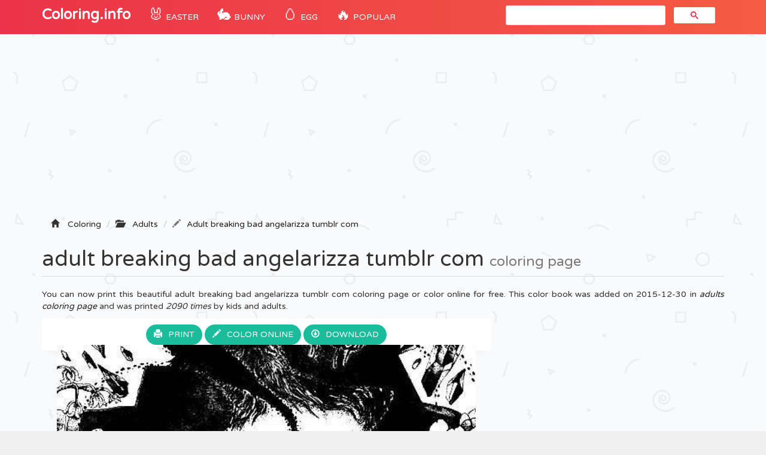

--- FILE ---
content_type: text/html; charset=utf-8
request_url: https://www.google.com/recaptcha/api2/aframe
body_size: 114
content:
<!DOCTYPE HTML><html><head><meta http-equiv="content-type" content="text/html; charset=UTF-8"></head><body><script nonce="p-Aln3M4jhRDuhFUFsPmQw">/** Anti-fraud and anti-abuse applications only. See google.com/recaptcha */ try{var clients={'sodar':'https://pagead2.googlesyndication.com/pagead/sodar?'};window.addEventListener("message",function(a){try{if(a.source===window.parent){var b=JSON.parse(a.data);var c=clients[b['id']];if(c){var d=document.createElement('img');d.src=c+b['params']+'&rc='+(localStorage.getItem("rc::a")?sessionStorage.getItem("rc::b"):"");window.document.body.appendChild(d);sessionStorage.setItem("rc::e",parseInt(sessionStorage.getItem("rc::e")||0)+1);localStorage.setItem("rc::h",'1769787211182');}}}catch(b){}});window.parent.postMessage("_grecaptcha_ready", "*");}catch(b){}</script></body></html>

--- FILE ---
content_type: image/svg+xml
request_url: https://coloring-pages.info/images/svg/1451454261adult-breaking-bad-angelarizza-tumblr-com.svg
body_size: 86010
content:
<?xml version="1.0" standalone="no"?>
<!DOCTYPE svg PUBLIC "-//W3C//DTD SVG 20010904//EN"
 "http://www.w3.org/TR/2001/REC-SVG-20010904/DTD/svg10.dtd">
<svg version="1.0" xmlns="http://www.w3.org/2000/svg"
 width="500.000000pt" height="500.000000pt" viewBox="0 0 500.000000 500.000000"
 preserveAspectRatio="xMidYMid meet">

<g transform="translate(0.000000,500.000000) scale(0.100000,-0.100000)"
fill="#000000" stroke="none">
<path d="M440 4970 c19 -16 39 -29 45 -30 5 0 -6 13 -25 30 -19 16 -39 29 -45
30 -5 0 6 -13 25 -30z"/>
<path d="M464 4982 c21 -24 31 -29 20 -9 -4 7 -3 9 2 4 5 -5 9 -16 9 -25 0
-16 12 -36 56 -94 20 -26 44 -16 29 12 -5 10 -10 43 -10 74 l0 55 -45 -2 c-25
-1 -45 -5 -45 -10 0 -5 -8 -3 -17 4 -15 11 -14 10 1 -9z"/>
<path d="M1270 4985 c0 -13 12 -19 32 -16 14 2 58 -50 58 -67 0 -25 19 -42 39
-35 30 11 -21 -35 -64 -56 l-40 -20 35 -1 c32 0 33 -1 18 -16 -22 -23 -117
-32 -129 -13 -6 10 -11 11 -16 3 -12 -16 -46 -13 -60 5 -12 14 -14 14 -25 1
-7 -9 -24 -17 -38 -17 -14 -1 -26 -7 -28 -13 -2 -5 -10 -10 -18 -10 -16 0 -19
-16 -5 -22 10 -3 -24 -148 -52 -223 -8 -22 -20 -73 -27 -113 -7 -40 -19 -79
-27 -87 -10 -11 -37 -15 -96 -15 -45 0 -118 -7 -161 -15 -44 -9 -132 -18 -197
-22 -110 -6 -117 -5 -116 13 1 11 -6 20 -17 22 -19 4 -20 -5 0 -53 7 -18 6
-18 -7 -5 -9 8 -19 27 -22 41 -4 15 -16 37 -28 50 l-21 24 20 -35 c25 -43 32
-101 14 -107 -9 -4 -11 3 -7 24 4 24 3 23 -9 -7 -8 -19 -15 -29 -15 -21 -1 8
-4 12 -7 8 -3 -3 1 -20 10 -38 21 -42 21 -79 0 -79 -13 0 -15 -7 -9 -40 8 -44
-12 -121 -25 -100 -5 8 -2 19 6 27 8 8 14 25 14 38 0 23 -13 27 -39 11 -9 -6
-18 -3 -26 7 -7 10 -16 17 -20 17 -5 0 2 -11 15 -25 l23 -24 -34 12 c-45 15
-46 17 -29 27 9 6 10 10 3 10 -6 0 -10 8 -8 18 2 9 4 23 4 31 1 8 4 11 8 8 3
-4 12 2 20 13 13 18 17 19 46 6 27 -11 35 -11 45 0 16 18 15 21 -8 27 -26 7
-34 29 -25 73 4 25 10 34 21 30 8 -3 14 -1 14 3 0 5 -6 12 -12 14 -9 4 -8 6 2
6 9 1 22 -5 30 -11 7 -7 3 3 -8 23 -25 41 -27 59 -16 142 6 51 9 57 30 57 12
0 25 -4 28 -9 4 -5 24 -12 47 -16 28 -5 43 -13 48 -28 5 -14 10 -17 15 -9 4 7
12 12 19 12 18 0 -7 -21 -29 -24 -14 -3 -18 -11 -17 -30 2 -23 -1 -25 -24 -20
-19 5 -24 3 -21 -7 3 -8 13 -13 22 -13 18 2 21 -7 7 -22 -5 -5 -5 -18 -1 -29
5 -11 9 -14 9 -7 1 6 8 12 17 12 13 0 14 -3 5 -14 -9 -10 -8 -15 4 -20 18 -7
44 2 68 22 15 14 17 13 17 -1 0 -21 14 -22 30 -2 15 18 50 20 50 3 0 -17 13 0
17 21 1 11 -4 21 -12 25 -9 3 -12 0 -8 -10 3 -7 1 -14 -5 -14 -6 0 -13 15 -17
33 -4 17 -19 44 -33 60 -14 15 -21 27 -14 27 6 0 21 -10 33 -22 19 -20 20 -21
11 -3 -6 11 -20 29 -33 40 -12 11 -19 14 -15 8 8 -15 -10 -18 -18 -4 -8 12 18
21 62 21 25 0 32 3 23 9 -19 12 0 20 25 11 32 -12 43 -34 13 -25 l-24 8 25
-21 c19 -15 22 -23 13 -33 -13 -17 -10 -92 4 -96 6 -2 16 3 23 12 17 20 37 19
49 -2 9 -16 11 -16 23 -3 7 8 9 12 4 8 -10 -8 -41 20 -32 29 4 4 20 -1 35 -10
38 -22 39 -22 33 8 -4 22 -1 25 23 25 45 0 67 36 67 109 0 57 -2 65 -33 97
-18 19 -37 34 -42 34 -5 0 1 -9 14 -20 23 -18 23 -19 4 -20 -26 0 -41 11 -40
30 0 18 -29 42 -75 60 -36 14 -141 78 -150 90 -3 4 -16 11 -29 15 l-24 7 28
-48 c15 -27 34 -58 42 -69 7 -11 13 -27 13 -37 0 -9 4 -20 10 -23 6 -4 7 1 4
12 -5 14 -4 15 4 4 6 -8 8 -19 6 -26 -3 -6 16 -40 41 -74 43 -58 53 -89 21
-66 -52 38 -68 47 -102 51 -26 4 -34 2 -26 -4 10 -7 7 -13 -15 -27 -15 -10
-22 -12 -15 -4 17 19 15 31 -6 27 -9 -1 -33 10 -53 25 -34 26 -99 38 -99 19 0
-5 15 -7 32 -5 l33 3 -35 -11 c-19 -6 -47 -9 -62 -7 -15 3 -25 1 -22 -4 9 -15
-13 -8 -27 8 -12 15 -9 16 28 13 24 -3 39 -1 35 2 -6 6 -72 17 -122 20 -9 0
-23 13 -32 27 -10 15 -23 34 -29 43 -7 9 -9 24 -5 34 6 17 7 17 25 -1 10 -10
17 -23 17 -29 -1 -5 4 -10 9 -10 6 0 10 15 9 34 -1 31 0 32 13 15 9 -12 13
-33 10 -56 -4 -31 -2 -37 17 -42 32 -9 44 -6 18 4 -20 9 -23 15 -19 60 3 47 1
50 -27 64 -17 9 -25 16 -18 16 7 0 10 5 6 11 -4 7 7 1 25 -12 17 -13 34 -35
37 -49 12 -54 16 -61 30 -56 17 7 18 -5 1 -24 -10 -12 -9 -12 6 -1 9 7 17 22
17 33 0 16 -3 18 -13 9 -17 -14 -27 -4 -27 25 0 13 -14 39 -31 59 -24 27 -39
35 -63 34 -17 0 -42 2 -56 6 -18 4 -16 2 7 -9 17 -8 37 -24 43 -36 12 -22 11
-22 -21 2 -40 30 -69 41 -69 28 0 -6 8 -10 17 -10 14 0 13 -4 -6 -24 -20 -21
-21 -28 -12 -62 7 -27 7 -41 -1 -51 -8 -11 -7 -12 6 -7 13 5 15 14 10 39 -6
34 9 75 27 75 6 0 6 -7 -1 -20 -12 -22 -7 -65 10 -85 8 -10 6 -17 -7 -27 -28
-20 -28 -41 -1 -35 81 20 95 19 117 -4 15 -16 21 -34 20 -63 -1 -25 -3 -31 -6
-16 -8 56 -14 70 -32 79 -22 12 -91 -4 -91 -22 0 -9 -2 -9 -8 1 -6 9 -16 10
-40 1 -18 -6 -29 -15 -26 -20 3 -5 1 -9 -5 -9 -26 0 -19 22 11 35 18 8 27 14
20 15 -7 0 -27 -7 -44 -16 -24 -13 -28 -18 -17 -26 11 -7 11 -11 2 -15 -7 -2
-13 -14 -13 -25 0 -19 0 -19 26 1 29 23 115 45 159 39 30 -3 30 -3 33 -73 2
-57 0 -72 -14 -82 -21 -15 -38 -17 -29 -3 14 22 -15 8 -34 -16 -29 -37 -26
-51 4 -17 13 15 25 23 25 16 0 -6 -5 -15 -10 -18 -6 -4 -20 -26 -31 -51 -20
-42 -49 -60 -49 -29 0 16 -39 29 -67 22 -12 -3 -10 -5 9 -6 16 -1 36 -13 52
-31 21 -25 27 -28 38 -17 9 11 17 12 30 4 13 -9 22 -7 38 8 11 10 18 20 16 23
-3 2 -12 -3 -21 -12 -24 -23 -35 -20 -35 12 0 34 35 92 55 92 12 0 14 -4 6
-17 -7 -13 -5 -20 7 -29 15 -11 16 -16 2 -56 -14 -40 -18 -43 -52 -43 -27 0
-34 -3 -26 -12 7 -8 6 -23 -1 -45 -6 -18 -15 -58 -20 -88 -9 -49 -10 -44 -6
45 3 80 2 89 -5 45 -4 -30 -9 -107 -10 -170 -1 -63 -6 -126 -10 -140 -8 -25
-8 -25 -9 4 -1 28 -2 28 -15 11 -12 -17 -13 -16 -20 11 -4 16 -9 37 -13 48 -3
11 -1 16 5 12 6 -4 11 14 14 44 2 35 -1 50 -9 50 -9 0 -10 7 -3 24 5 13 6 27
3 30 -4 3 1 6 10 6 20 0 23 -16 5 -23 -7 -2 -10 -8 -6 -12 10 -11 33 16 36 44
2 17 -2 22 -13 17 -9 -3 -14 -2 -11 3 3 4 -8 8 -23 9 l-29 1 0 -237 c0 -136 3
-228 8 -217 4 11 16 41 25 67 16 47 93 129 158 168 36 22 71 15 64 -12 -3 -11
0 -21 9 -25 31 -12 11 -132 -30 -176 -12 -13 -26 -32 -29 -41 -4 -9 -13 -16
-21 -16 -8 0 -14 -8 -13 -17 0 -10 -20 -46 -46 -79 -26 -34 -59 -86 -73 -115
-15 -30 -32 -57 -38 -61 -5 -4 -12 -26 -13 -50 l-3 -42 58 56 c56 56 95 79
119 71 7 -2 9 -11 6 -19 -3 -7 -9 -12 -13 -9 -9 6 -23 -25 -15 -34 3 -3 10 1
15 9 21 32 9 -12 -15 -60 -17 -34 -30 -48 -40 -44 -12 5 -10 13 12 40 20 26
23 38 15 46 -9 9 -12 8 -12 -6 0 -16 -2 -17 -16 -5 -15 12 -16 11 -10 -9 6
-17 0 -32 -24 -62 -23 -29 -27 -38 -13 -33 16 6 16 5 4 -10 -7 -9 -24 -17 -37
-17 -12 0 -26 -4 -29 -10 -3 -5 1 -10 10 -10 9 0 15 -6 12 -12 -2 -7 -10 -12
-16 -10 -7 1 -9 -2 -6 -9 5 -7 17 -1 36 17 33 32 52 25 23 -8 l-19 -22 32 22
c17 12 33 22 36 22 2 0 -5 -26 -15 -57 -11 -32 -24 -73 -28 -91 -7 -28 -6 -31
6 -21 19 15 19 -1 -1 -48 -21 -49 -19 -51 13 -20 16 15 31 25 34 21 3 -3 9 13
13 35 6 38 9 41 36 39 25 -2 29 -6 28 -33 -1 -16 -5 -41 -9 -55 -7 -21 -8 -18
-10 20 l-2 45 -7 -36 c-10 -50 -51 -92 -51 -52 0 29 -7 9 -14 -41 -5 -32 -4
-46 3 -42 5 4 8 12 5 19 -2 7 6 23 20 36 l25 23 -4 -48 c-3 -35 -11 -54 -26
-67 -12 -10 -18 -21 -14 -25 4 -4 10 -1 12 6 5 14 23 16 23 3 0 -5 -12 -23
-26 -40 -28 -33 -58 -40 -68 -16 -3 8 -1 15 4 15 6 0 10 19 10 43 -1 29 -3 37
-10 27 -13 -23 -18 -101 -9 -135 5 -17 5 -33 0 -38 -5 -5 -7 -15 -5 -22 3 -7
0 -16 -6 -20 -6 -4 -16 8 -25 27 -13 30 -14 11 -13 -209 0 -135 4 -240 9 -237
5 3 9 -2 9 -10 0 -8 -5 -18 -10 -21 -6 -3 -10 -17 -10 -31 0 -14 3 -23 8 -21
4 3 8 -17 10 -43 2 -27 -1 -51 -6 -54 -6 -3 -10 -58 -10 -122 0 -84 3 -113 11
-105 22 22 30 10 9 -12 -13 -13 -22 -36 -22 -53 l1 -29 16 30 c24 45 27 15 3
-39 -14 -33 -20 -70 -20 -119 l0 -71 27 55 c17 33 29 48 31 37 2 -9 -11 -44
-27 -77 -36 -70 -39 -82 -11 -50 l19 24 1 -32 c0 -18 -5 -33 -10 -33 -6 0 -8
-12 -5 -27 6 -26 5 -27 -8 -10 -13 16 -15 6 -15 -85 0 -57 2 -93 5 -81 2 12
11 27 19 33 16 14 18 36 4 43 -6 3 -5 4 2 3 7 -2 21 4 31 12 17 16 18 14 11
-36 -4 -34 -3 -57 5 -66 17 -20 4 -41 -34 -56 -23 -9 -31 -18 -27 -28 4 -11 1
-13 -7 -7 -10 6 -11 3 -2 -13 14 -26 14 -35 1 -27 -6 4 -10 -20 -10 -65 l0
-71 34 35 c48 52 109 45 146 -16 34 -56 20 -114 -18 -76 -7 7 -12 8 -12 2 0
-6 -7 -11 -15 -11 -8 0 -15 5 -15 11 0 6 -5 4 -10 -4 -7 -11 -10 -5 -10 25
l-1 40 -20 -45 -19 -45 3 42 c1 23 -1 39 -5 37 -5 -3 -8 -15 -9 -27 -1 -20 -2
-20 -9 3 -9 27 -9 27 -16 -10 -2 -13 -9 -27 -14 -30 -5 -3 5 -33 21 -67 19
-40 31 -82 34 -124 4 -60 4 -61 -4 -17 -5 26 -20 70 -33 97 l-24 50 -1 -114
c-1 -110 0 -115 23 -130 31 -20 30 -40 -2 -72 -20 -20 -23 -28 -12 -35 10 -7
10 -11 1 -15 -17 -6 -17 -125 -1 -141 9 -9 9 -15 0 -24 -7 -7 -12 -21 -12 -32
0 -19 0 -19 22 0 l22 19 -22 -38 c-13 -22 -22 -55 -22 -78 0 -39 0 -40 22 -25
30 21 56 20 103 -4 22 -11 49 -20 60 -20 31 0 63 27 68 58 3 22 4 21 6 -9 1
-29 -3 -38 -19 -42 -11 -3 -20 -10 -20 -16 0 -8 87 -11 291 -11 l292 0 -8 43
c-16 93 1 161 64 256 9 14 16 29 16 35 0 6 6 28 13 48 9 25 18 35 28 31 8 -3
14 1 14 11 0 20 14 21 29 2 9 -10 8 -15 -3 -19 -8 -3 -20 -22 -27 -41 -7 -20
-16 -36 -21 -36 -4 0 -4 8 -1 18 6 15 5 15 -10 3 -9 -7 -14 -17 -12 -22 3 -4
-4 -23 -15 -41 -11 -18 -20 -37 -20 -43 0 -5 9 5 20 22 21 35 38 46 20 14 -5
-11 -10 -30 -10 -42 0 -19 2 -20 16 -8 15 12 16 11 9 -10 -4 -12 -7 -56 -7
-97 0 -41 -4 -74 -9 -74 -5 0 -9 7 -9 15 0 8 -5 15 -11 15 -6 0 -9 -7 -6 -15
4 -8 1 -17 -5 -21 -7 -4 -8 -3 -4 4 5 8 -1 11 -17 10 -24 -2 -28 -28 -5 -28 6
0 8 -7 4 -15 -7 -20 8 -19 24 0 11 13 15 13 21 3 6 -9 9 -9 9 -1 0 13 27 43
39 43 5 0 13 -15 19 -32 6 -18 10 -24 9 -13 -2 23 10 45 24 45 5 0 18 -15 29
-32 l20 -33 -6 31 c-5 26 0 38 27 69 l34 38 12 -39 11 -39 1 37 c1 20 5 39 9
42 5 3 6 -9 4 -27 -3 -18 -2 -30 1 -27 3 3 6 19 8 35 2 17 8 36 13 44 8 11 13
8 24 -15 l13 -29 -6 27 c-7 35 0 35 20 1 9 -16 14 -20 11 -10 -4 12 -2 17 6
15 7 -3 15 -22 18 -44 6 -39 6 -39 12 16 3 30 11 56 17 58 6 2 11 7 11 12 0 4
7 24 15 44 14 33 17 35 31 21 8 -8 13 -18 11 -22 -3 -5 2 -14 10 -22 13 -12
14 -11 8 10 -4 13 -14 33 -21 44 -8 11 -14 33 -14 49 0 28 1 29 16 14 9 -8 28
-42 44 -74 26 -56 27 -59 9 -62 -22 -4 -26 -22 -4 -22 8 0 15 -4 15 -9 0 -5 3
-16 6 -25 5 -12 0 -16 -20 -16 -22 0 -26 4 -24 23 2 12 0 23 -4 25 -5 1 -8 -1
-7 -4 1 -7 -22 -24 -33 -24 -4 0 -9 10 -11 23 -4 19 -4 18 -6 -6 -1 -25 -3
-27 -23 -16 -18 10 -20 9 -15 -6 4 -9 7 -19 7 -21 0 -3 5 -2 11 2 15 9 30 -17
23 -41 -4 -16 -3 -17 5 -5 9 12 11 11 11 -8 0 -12 -6 -25 -14 -28 -8 -3 -17
-13 -20 -21 -6 -14 -4 -14 10 -2 13 11 18 11 21 2 8 -24 20 -13 15 13 -5 29
13 70 36 79 8 3 29 -3 47 -14 32 -18 32 -18 45 3 12 19 12 20 -3 8 -14 -12
-18 -9 -32 18 -28 54 0 128 43 113 17 -6 55 -68 70 -113 10 -30 10 -32 -2 -17
-16 21 -26 22 -26 3 0 -8 -19 -22 -43 -32 -33 -14 -43 -23 -41 -38 1 -12 3
-24 3 -28 1 -5 26 -8 56 -8 50 0 55 2 55 23 0 12 5 29 11 37 8 12 9 10 5 -10
-3 -14 -1 -32 4 -40 7 -11 10 -7 10 18 0 17 4 32 10 32 5 0 7 -13 4 -30 -4
-20 -2 -30 5 -30 7 0 10 4 7 9 -8 12 4 41 16 41 5 0 7 -9 3 -19 -3 -11 -1 -22
5 -26 6 -4 10 6 10 25 0 21 4 30 13 27 6 -2 11 -16 9 -31 -3 -24 0 -26 33 -26
23 0 35 5 35 14 0 8 3 16 8 18 4 2 26 26 49 54 47 56 80 73 90 46 4 -9 11 -20
16 -23 6 -4 6 -19 2 -35 -4 -16 -10 -23 -12 -16 -7 17 -33 15 -33 -3 0 -8 7
-15 16 -15 8 0 13 -4 9 -10 -3 -5 -13 -6 -22 -3 -11 4 -14 2 -11 -8 3 -8 11
-15 20 -17 16 -3 48 66 48 105 0 21 34 38 53 26 14 -8 1 -82 -17 -102 -9 -10
-16 -20 -16 -24 0 -3 160 -6 354 -6 l355 -1 -13 33 c-8 19 -10 42 -5 57 4 14
8 21 10 15 6 -24 7 -31 8 -50 1 -17 3 -18 11 -5 5 8 10 26 10 39 0 20 2 21 15
11 8 -7 15 -20 16 -29 0 -10 2 -12 6 -3 7 19 23 4 16 -16 -8 -21 -24 -37 -43
-45 -8 -3 0 -6 18 -6 26 -1 32 3 32 19 0 11 4 20 10 20 5 0 15 -9 22 -20 16
-24 70 -27 89 -4 11 13 9 14 -14 9 -17 -5 -33 -2 -44 6 -12 10 -15 10 -9 2 11
-20 -9 -15 -27 5 -21 23 -22 51 -1 80 18 26 34 29 35 5 0 -13 3 -12 10 6 8 19
12 21 24 11 8 -7 15 -19 15 -26 0 -8 5 -13 12 -11 13 2 30 -60 22 -85 -4 -14
1 -18 20 -18 19 0 26 5 26 20 0 13 -5 18 -15 14 -10 -4 -15 0 -15 12 0 29 16
48 34 41 12 -5 16 0 16 16 0 12 4 28 9 36 7 11 11 9 21 -9 12 -23 16 -102 5
-120 -4 -6 4 -10 19 -10 22 0 26 4 26 31 0 21 -4 28 -12 23 -10 -6 -10 -4 -2
7 16 20 18 145 3 155 -8 4 -9 3 -5 -4 4 -7 1 -12 -9 -12 -12 0 -15 -5 -11 -17
4 -10 -5 -4 -18 12 -14 17 -25 33 -26 38 0 14 -20 7 -20 -8 0 -8 -7 -15 -15
-15 -31 0 -13 43 20 48 33 6 37 18 5 16 -25 -2 -61 21 -52 33 1 1 2 9 2 16 0
6 -9 -1 -20 -18 -11 -16 -28 -30 -37 -30 -20 0 -27 -40 -11 -65 6 -11 7 -9 3
8 -6 22 8 31 20 12 4 -6 11 -7 17 -4 6 4 5 -3 -2 -16 -9 -18 -9 -24 0 -30 18
-11 -18 -28 -52 -24 -16 1 -28 -2 -28 -8 0 -7 -5 -6 -14 1 -9 7 -17 8 -20 2
-3 -5 -16 -7 -27 -4 -19 5 -20 4 -10 -15 17 -31 13 -37 -9 -17 -13 11 -18 25
-14 39 3 15 -3 28 -21 45 -17 14 -25 29 -22 41 3 12 -1 20 -12 23 -12 3 -10 6
9 14 29 12 36 3 21 -25 -13 -24 12 -53 30 -35 7 7 7 13 1 17 -12 7 -4 46 9 46
5 0 7 -20 4 -45 -4 -47 2 -54 24 -33 8 7 5 0 -5 -16 -18 -29 -18 -29 3 -18 17
9 33 32 33 47 0 1 -9 5 -20 8 -21 5 -27 31 -10 42 6 3 10 -4 10 -17 0 -21 2
-21 29 10 19 20 39 32 55 32 28 0 31 6 16 30 -8 13 -10 12 -10 -2 0 -10 -4
-18 -8 -18 -11 0 -32 45 -32 68 0 11 -5 7 -15 -11 -16 -31 -10 -61 12 -53 8 3
11 1 8 -4 -10 -16 -33 -11 -38 8 -4 16 -5 16 -6 0 0 -10 -8 -18 -16 -18 -8 0
-15 8 -15 18 0 14 -2 15 -10 2 -8 -13 -10 -12 -15 1 -7 18 -35 21 -35 3 0 -17
-32 -27 -41 -13 -4 7 -6 20 -4 30 5 26 -10 32 -26 12 -8 -9 -9 -14 -3 -10 18
11 25 -45 8 -64 -14 -15 -10 -29 8 -29 5 0 6 6 2 13 -5 8 -2 8 9 -2 24 -19 21
-41 -5 -41 -19 0 -20 2 -8 10 12 8 10 10 -8 10 -13 0 -21 4 -18 9 3 5 -1 14
-9 21 -8 7 -15 29 -16 49 l-1 36 -15 -35 c-18 -42 -13 -37 -43 -45 -22 -5 -25
-3 -25 19 0 13 2 23 5 21 3 -2 13 2 22 9 16 12 16 15 2 32 -14 17 -15 17 -10
1 4 -12 -2 -21 -19 -29 -25 -11 -34 -41 -16 -53 6 -3 9 -18 8 -33 -2 -21 -9
-28 -32 -33 -17 -4 -24 -7 -17 -8 6 0 12 -6 12 -12 0 -8 -5 -8 -15 1 -12 10
-13 16 -3 29 7 9 8 13 4 9 -5 -4 -19 3 -32 17 -14 15 -24 20 -27 12 -7 -20 3
-36 19 -30 15 5 20 -12 5 -21 -8 -6 -10 -56 -1 -57 15 -2 60 14 60 22 0 15 27
10 34 -6 7 -18 -10 -20 -18 -2 -3 6 -2 -7 1 -29 6 -47 -10 -66 -34 -41 -14 14
-14 15 3 14 23 -2 31 31 10 39 -9 3 -23 -1 -31 -10 -26 -26 -42 -19 -50 22
l-8 37 -10 -27 c-6 -15 -17 -30 -24 -33 -9 -3 -11 0 -7 8 5 7 1 7 -10 -2 -9
-8 -15 -20 -12 -28 3 -8 2 -11 -3 -8 -16 9 -23 -13 -10 -36 9 -17 8 -20 -3
-13 -7 5 -22 7 -33 5 -17 -3 -18 -1 -5 15 9 11 10 15 3 10 -7 -4 -13 -3 -13 2
0 6 -10 8 -22 5 -19 -4 -20 -3 -8 6 13 9 13 11 1 11 -11 0 -9 4 4 14 21 15 40
12 30 -5 -9 -13 19 -11 32 2 6 6 9 18 6 25 -3 9 2 14 12 14 25 0 12 23 -14 25
-13 1 -34 -9 -48 -22 -13 -14 -30 -23 -37 -20 -9 4 -13 -7 -14 -35 -1 -21 -9
-46 -17 -54 -8 -9 -15 -12 -16 -7 0 4 -4 0 -7 -9 -7 -17 -8 -16 -20 2 -11 17
-9 20 14 26 19 5 24 12 21 25 -3 11 -1 19 5 19 6 0 7 7 4 16 -7 17 29 94 44
94 6 0 10 6 10 14 0 7 9 16 19 19 11 3 20 13 19 23 0 11 3 28 6 39 7 18 6 18
-6 4 -8 -10 -24 -14 -45 -12 -26 3 -32 1 -27 -11 3 -9 10 -16 15 -16 5 0 9 -5
9 -11 0 -6 -17 1 -37 17 -20 15 -33 22 -29 16 5 -8 -1 -11 -18 -10 -15 1 -26
7 -26 13 -1 5 -7 -1 -14 -14 -10 -18 -15 -20 -19 -10 -4 10 -6 9 -6 -3 -1 -10
4 -18 9 -18 6 0 10 -5 10 -10 0 -6 -11 -3 -25 6 -14 9 -23 20 -20 24 3 4 -2
13 -10 20 -17 14 -21 35 -5 25 6 -3 10 -2 10 3 0 6 -7 13 -16 16 -8 3 -13 2
-10 -3 3 -4 -10 -8 -28 -9 -29 -1 -35 3 -40 24 -4 14 -12 24 -18 22 -17 -6
-50 31 -41 45 13 21 32 81 27 86 -3 3 -7 -5 -11 -17 -8 -33 -23 -27 -23 11 -1
29 -2 30 -12 12 -15 -26 -29 -35 -43 -27 -5 3 -4 -1 3 -10 7 -9 9 -18 5 -21
-13 -6 -57 -2 -74 8 -12 7 -12 6 -1 -7 8 -10 21 -14 34 -10 14 3 19 1 14 -6
-4 -7 -2 -12 3 -12 6 0 11 -4 11 -9 0 -13 -41 -1 -62 17 -10 8 -18 22 -18 31
0 25 29 61 49 61 25 0 55 36 48 59 -6 22 23 54 39 43 6 -4 13 -15 17 -24 3
-10 11 -18 17 -18 18 0 10 27 -12 43 l-23 15 30 7 c39 10 57 25 51 41 -3 8 4
20 16 28 19 14 23 14 33 0 10 -14 16 -14 53 -2 23 8 40 17 37 20 -3 3 4 8 15
11 14 4 23 0 26 -11 12 -39 22 -47 61 -49 39 -1 41 0 34 25 -9 33 -28 40 -33
11 -2 -12 -10 -24 -18 -27 -12 -4 -13 -2 -3 9 7 7 13 21 13 31 0 10 4 18 10
18 5 0 9 3 8 8 0 4 2 15 7 25 4 10 2 23 -5 32 -11 13 -10 14 4 9 9 -3 16 -12
16 -19 0 -7 16 -16 35 -19 19 -3 51 -9 70 -12 20 -4 35 -12 35 -20 0 -8 -7
-11 -17 -8 -10 2 -8 -1 5 -8 19 -9 25 -9 33 3 8 12 10 12 8 -1 -3 -31 1 -42
15 -37 11 4 13 1 9 -11 -6 -14 -4 -15 9 -4 12 10 18 10 23 1 6 -8 10 -7 17 5
5 9 13 14 18 11 13 -8 1 -35 -15 -35 -7 0 -15 -7 -19 -15 -7 -19 1 -19 20 -1
8 9 25 13 40 10 15 -3 23 -1 20 5 -4 6 2 15 13 21 14 7 22 7 26 0 4 -6 1 -9
-6 -8 -6 2 -14 -3 -16 -10 -3 -7 -1 -12 4 -10 4 1 19 -4 32 -11 17 -10 26 -10
35 -1 8 8 7 10 -5 5 -12 -5 -19 2 -27 24 -10 29 -10 30 13 19 13 -6 26 -17 29
-25 8 -19 -16 -54 -32 -48 -7 3 -10 0 -7 -5 3 -6 1 -10 -5 -10 -6 0 -26 -12
-45 -26 -29 -22 -36 -24 -54 -12 -12 7 -21 16 -21 20 0 5 -4 8 -9 8 -6 0 -7
-15 -4 -34 5 -30 0 -38 -41 -79 l-46 -46 0 33 c0 19 9 45 21 60 21 27 11 38
-11 11 -25 -31 -45 -17 -41 27 1 10 -4 18 -13 18 -21 0 -21 43 -1 60 8 7 15
17 15 22 0 6 -6 5 -15 -2 -15 -12 -66 -22 -62 -11 1 3 -1 7 -5 9 -42 13 -36
-25 7 -45 19 -9 32 -20 29 -25 -3 -5 -14 -2 -24 7 -18 16 -18 16 -13 -5 4 -17
11 -21 30 -17 35 6 53 -35 33 -73 -8 -16 -6 -22 15 -36 23 -15 37 -43 15 -29
-6 4 -9 1 -8 -7 2 -8 -5 -12 -19 -10 -18 3 -23 -2 -23 -18 0 -16 5 -20 15 -16
18 7 20 -10 3 -21 -31 -19 -40 -41 -26 -62 10 -16 10 -23 0 -33 -6 -6 -12 -20
-12 -30 0 -20 28 -14 46 10 7 9 20 13 33 9 25 -6 26 -1 5 49 -9 22 -19 33 -21
27 -3 -7 -11 -13 -19 -13 -8 0 -14 -5 -14 -11 0 -5 -5 -7 -11 -4 -6 4 0 19 15
40 15 19 26 36 26 40 0 8 97 105 106 105 16 0 42 33 37 46 -3 8 0 14 7 14 6 0
8 -4 5 -10 -12 -19 10 -10 45 18 39 31 132 63 176 60 16 -1 38 -8 49 -15 11
-7 24 -13 30 -13 5 0 3 5 -5 10 -8 5 -10 10 -4 10 6 0 17 -7 24 -15 7 -8 16
-12 21 -9 5 3 9 -2 9 -11 0 -9 15 -22 33 -30 34 -14 105 -84 126 -124 7 -11
18 -21 26 -21 11 0 13 -8 9 -30 -4 -16 -2 -30 3 -30 5 0 22 -22 38 -50 17 -27
34 -50 38 -50 4 0 4 8 -1 17 -5 10 -9 36 -8 58 1 53 28 59 56 13 26 -44 25
-56 -5 -54 -14 0 -25 7 -25 16 0 10 -3 11 -11 3 -8 -8 -8 -17 0 -32 13 -24 31
-27 49 -9 9 9 15 9 24 0 7 -7 18 -12 25 -12 9 0 6 15 -12 50 -28 55 -34 105
-11 97 10 -4 13 1 10 16 -2 12 7 0 21 -28 28 -57 32 -85 10 -85 -12 0 -13 -4
-3 -25 14 -30 29 -32 46 -5 15 25 33 25 60 0 14 -13 35 -20 61 -20 l40 0 -6
35 c-3 22 -2 35 5 35 6 0 13 -17 15 -37 l4 -38 1 38 c2 45 22 41 22 -4 0 -27
2 -29 40 -29 36 0 40 3 40 25 0 14 4 25 10 25 5 0 9 -3 8 -8 -2 -12 14 -42 23
-42 4 0 6 7 2 15 -3 10 -1 15 7 13 7 -2 16 8 20 22 l6 25 22 -35 c19 -31 27
-35 66 -36 40 0 43 1 32 18 -6 10 -12 14 -14 8 -6 -17 -19 -11 -25 10 -3 11
-1 18 4 14 5 -3 9 1 9 9 0 9 -10 15 -26 15 -18 0 -22 -3 -13 -9 18 -11 6 -21
-15 -13 -24 9 -13 48 25 96 18 23 25 39 18 43 -6 4 -8 14 -5 22 3 8 1 11 -4 8
-6 -3 -10 -1 -10 4 0 6 5 11 11 11 6 0 7 5 2 13 -11 18 -12 36 -2 43 5 3 12
-2 15 -10 3 -9 10 -13 15 -10 5 3 7 10 4 15 -4 5 -2 9 3 9 5 0 15 -14 22 -30
11 -27 11 -32 -6 -45 -11 -8 -22 -15 -25 -15 -12 0 -4 -47 9 -60 11 -10 13 -6
10 20 -2 22 2 35 11 38 10 3 12 -1 8 -19 -6 -23 -5 -23 8 -5 15 19 15 19 15
-3 0 -12 -7 -36 -16 -52 -8 -17 -13 -33 -11 -36 3 -2 8 5 12 16 3 12 10 21 14
21 5 0 2 -26 -5 -57 -17 -72 -17 -80 -2 -65 7 7 21 12 32 12 18 0 18 1 2 19
-20 22 -18 66 3 66 8 0 15 -6 17 -13 1 -7 0 -8 -3 -2 -8 18 -21 1 -16 -21 3
-12 11 -18 19 -15 13 5 19 -11 15 -41 -2 -15 375 -18 384 -2 4 6 -3 7 -19 3
-24 -6 -26 -4 -26 29 0 30 -4 35 -30 40 -16 4 -37 4 -47 0 -10 -4 -14 -2 -9 5
3 6 -4 18 -16 26 -17 12 -20 18 -10 28 19 19 14 34 -20 69 -18 18 -27 30 -20
25 7 -4 19 -1 27 8 10 10 29 14 53 12 20 -2 43 1 50 7 8 6 17 5 27 -3 12 -10
18 -10 30 0 11 9 20 8 45 -6 35 -21 39 -44 10 -62 -17 -10 -21 -10 -26 3 -3 8
-10 13 -14 10 -5 -3 -27 2 -49 11 -22 8 -48 14 -58 12 -10 -2 5 -10 33 -17 30
-7 66 -25 85 -43 33 -30 34 -30 4 -12 -30 17 -30 17 -12 -3 11 -13 15 -27 11
-38 -6 -14 -4 -16 6 -10 10 6 12 4 7 -9 -4 -9 -1 -26 5 -36 10 -15 10 -22 0
-32 -6 -6 -12 -17 -12 -23 0 -5 7 -2 14 8 12 15 15 15 26 2 23 -28 29 -15 15
33 -19 60 -19 143 -1 167 13 18 14 18 31 2 11 -11 25 -15 37 -11 18 5 18 4 8
-16 -6 -11 -9 -35 -7 -53 4 -31 4 -31 5 6 2 41 16 49 26 14 8 -31 8 -34 -10
-51 -8 -9 -11 -16 -4 -16 6 0 14 10 19 23 16 38 24 62 25 69 4 30 49 17 65
-18 17 -39 24 -23 7 17 -18 42 -32 134 -20 126 5 -3 9 9 9 25 0 40 25 57 59
39 13 -8 31 -11 39 -8 14 5 32 75 28 110 -1 9 3 17 8 17 6 0 12 -10 12 -22 1
-19 2 -20 6 -4 4 15 9 12 27 -19 19 -31 24 -34 28 -18 3 11 20 23 41 30 30 9
35 9 30 -5 -4 -8 2 -21 12 -28 14 -10 17 -22 13 -56 -6 -43 -6 -43 8 -13 7 17
13 36 14 43 0 6 7 12 16 12 12 0 15 -7 12 -30 -2 -16 0 -31 6 -33 5 -2 0 -17
-12 -34 -12 -17 -22 -36 -22 -43 0 -7 -7 -4 -17 6 -11 11 -18 13 -21 5 -5 -15
-32 -14 -32 2 0 6 -5 4 -11 -6 -5 -9 -7 -21 -4 -26 5 -9 -34 -6 -64 5 -8 2
-18 -1 -22 -7 -4 -8 -14 -9 -25 -4 -40 18 -54 14 -48 -14 4 -18 3 -22 -4 -12
-7 10 -11 5 -14 -17 -2 -17 -1 -29 4 -26 4 3 4 -5 -1 -18 -5 -13 -12 -32 -16
-43 l-7 -20 -8 20 c-8 18 -9 17 -9 -7 -1 -15 -5 -30 -11 -33 -6 -3 -9 -18 -9
-33 2 -23 2 -24 6 -5 5 26 33 20 33 -7 0 -11 4 -22 10 -25 5 -3 8 0 6 7 -11
34 -15 78 -7 74 5 -3 12 2 15 11 11 28 27 0 29 -50 2 -45 17 -68 17 -27 0 11
5 20 11 20 6 0 9 7 5 15 -3 8 -1 15 5 15 16 0 22 -29 9 -45 -7 -9 -10 -18 -6
-22 3 -4 12 2 19 12 11 14 15 15 19 4 3 -8 20 -16 37 -17 25 -2 31 1 31 18 0
12 7 20 17 20 13 0 14 -3 5 -12 -17 -17 -15 -24 8 -24 24 0 24 3 5 49 -8 20
-12 43 -9 51 3 8 0 31 -6 51 -14 44 -5 105 16 105 8 0 28 -15 45 -33 32 -34
33 -32 12 35 -5 17 -3 20 9 15 11 -4 15 -1 12 11 -3 9 4 30 15 46 l20 30 10
-28 c6 -15 11 -38 11 -50 0 -20 4 -23 28 -18 15 2 35 11 44 20 32 27 32 -11 2
-148 -23 -102 -28 -149 -26 -219 3 -72 6 -89 17 -84 8 2 14 8 13 11 -2 19 3
33 11 28 5 -3 7 16 5 42 l-4 47 16 -34 c13 -28 13 -39 3 -57 -6 -13 -17 -21
-22 -17 -6 4 -7 1 -2 -7 5 -8 -1 -20 -16 -32 -24 -19 -24 -19 -1 -8 13 6 26
18 29 26 10 26 25 15 18 -13 -8 -34 -33 -63 -53 -63 -9 0 -13 -3 -9 -6 3 -4
19 -2 35 4 22 7 33 7 42 -1 10 -10 10 -7 1 11 -14 27 -5 74 10 51 7 -11 9 -11
9 2 0 9 -3 19 -7 23 -11 10 -12 65 -2 71 5 4 9 26 9 51 0 49 -19 66 -50 46
-20 -12 -30 -6 -30 16 0 9 7 13 20 9 11 -3 20 -1 20 4 0 5 -8 9 -17 9 -16 1
-16 2 1 15 11 8 28 15 39 15 10 0 15 5 12 11 -4 6 -13 8 -20 5 -8 -3 -19 1
-25 9 -9 11 -5 18 22 35 18 11 28 20 23 20 -6 0 -21 -7 -33 -16 -33 -23 -27 0
8 29 25 22 30 33 30 71 0 40 -3 46 -25 52 -27 7 -32 23 -12 43 10 11 10 13 0
7 -7 -4 -13 -2 -13 4 0 6 11 15 25 20 21 8 25 16 25 50 0 39 -12 52 -26 29 -4
-8 -9 -7 -15 2 -10 16 9 41 24 32 6 -4 7 -1 3 6 -6 9 -12 9 -25 -3 -10 -9 -21
-16 -24 -16 -14 0 -6 46 13 78 27 43 25 56 -1 15 -22 -35 -34 -41 -43 -20 -3
8 -9 6 -20 -7 -9 -11 -13 -22 -10 -25 3 -3 9 1 14 9 17 27 10 -3 -16 -68 -14
-35 -23 -70 -20 -77 3 -9 0 -12 -10 -8 -8 3 -13 11 -10 18 2 7 -5 15 -16 18
-13 4 -17 10 -12 19 4 7 9 19 9 28 1 8 5 33 9 55 5 29 4 36 -3 25 -6 -8 -11
-25 -11 -36 0 -12 -7 -27 -15 -34 -12 -10 -15 -9 -16 6 -1 11 -1 22 -1 26 1 3
-5 9 -13 12 -10 3 -12 0 -8 -12 6 -14 4 -15 -9 -5 -8 7 -17 10 -20 8 -3 -3 -3
6 -1 20 3 15 1 25 -6 25 -6 0 -11 -8 -12 -17 0 -15 -2 -15 -7 -3 -7 16 -43 27
-41 13 3 -20 -2 -24 -16 -13 -18 15 -20 -1 -3 -19 11 -10 9 -11 -7 -5 -18 7
-18 6 -6 -9 17 -22 3 -22 -20 -1 -14 13 -16 21 -8 35 5 11 16 19 23 19 8 0 12
8 9 23 -7 34 14 76 42 87 32 12 32 32 -4 83 -15 23 -47 77 -70 119 -24 43 -47
80 -52 84 -5 3 -7 9 -4 14 3 4 -2 10 -10 13 -15 6 -50 67 -38 67 22 -1 54 -44
85 -111 19 -41 52 -102 74 -135 21 -32 43 -68 48 -79 l9 -20 4 20 c7 27 14 34
52 45 l34 9 -6 -34 c-5 -29 -1 -40 25 -67 17 -18 35 -32 40 -31 9 3 12 -11 8
-41 -1 -10 3 -15 8 -12 6 3 12 3 15 -1 2 -5 2 -1 0 7 -15 53 -14 78 6 111 18
30 21 31 21 12 0 -13 4 -23 9 -23 5 0 7 9 4 21 -4 14 5 31 28 57 19 20 26 30
17 23 -10 -7 -19 -11 -19 -7 -1 3 -2 9 -3 14 -1 4 -4 12 -8 17 -3 6 -9 28 -12
50 l-6 40 33 -37 33 -37 -2 40 c-1 22 -4 43 -8 46 -3 4 -6 25 -6 47 0 23 -7
66 -15 96 -20 76 -18 83 8 30 l22 -45 3 169 c1 97 -1 172 -7 175 -5 3 -12 24
-16 46 -4 22 -11 45 -15 50 -3 6 -12 29 -19 52 -12 43 -43 73 -95 93 -25 9
-27 7 -57 -56 -23 -49 -34 -63 -41 -53 -7 11 -9 9 -7 -6 4 -50 -1 -67 -17 -61
-13 5 -14 1 -9 -26 6 -26 5 -30 -9 -25 -12 5 -15 3 -9 -6 10 -15 12 -77 2 -77
-14 0 -19 33 -7 48 9 10 9 13 1 9 -6 -4 -18 -1 -26 8 -13 13 -16 12 -20 -7 -3
-12 -11 -18 -19 -16 -9 4 -14 -5 -15 -26 0 -17 1 -26 4 -19 2 7 10 10 18 7 7
-3 16 -1 20 5 11 19 23 12 21 -13 -2 -14 -11 -32 -20 -41 -16 -16 -18 -16 -30
0 -9 13 -15 15 -20 7 -4 -7 -4 -16 -1 -22 3 -6 -1 -7 -9 -4 -9 3 -16 13 -16
20 0 21 -59 134 -69 134 -11 0 -17 -17 -27 -72 -7 -42 -7 -42 -34 -28 -16 8
-18 8 -14 -4 3 -9 11 -14 16 -13 6 1 13 -4 15 -11 9 -24 -44 9 -56 35 -11 24
-15 25 -58 19 -25 -3 -68 -19 -95 -36 -26 -16 -53 -30 -59 -30 -45 0 90 -81
210 -125 59 -22 67 -30 51 -50 -8 -10 -9 -15 -1 -15 6 0 11 -6 11 -13 0 -7 9
-29 20 -50 l20 -37 -23 3 c-16 1 -26 -6 -37 -30 -8 -18 -21 -31 -29 -30 -8 1
-18 -9 -22 -23 -4 -14 -7 -21 -8 -17 -1 5 -7 2 -15 -5 -8 -9 -11 -27 -9 -48 5
-33 4 -34 -11 -15 -15 20 -15 20 -16 -5 0 -19 -6 -26 -21 -27 -12 -1 -19 1
-15 4 8 9 -13 43 -27 42 -8 0 -9 -2 -1 -5 13 -5 7 -44 -6 -44 -4 0 -11 -7 -14
-16 -5 -13 -1 -15 20 -10 22 6 25 4 19 -12 -3 -13 0 -22 10 -26 8 -3 15 -10
15 -16 0 -6 -10 -2 -22 10 -23 21 -48 27 -48 10 0 -5 6 -9 13 -7 11 2 12 -31
1 -42 -9 -10 -25 17 -27 47 -2 29 -5 34 -23 31 -4 0 -11 5 -15 13 -7 10 -9 9
-9 -4 0 -25 -21 -33 -36 -14 -6 9 -15 13 -18 8 -3 -6 1 -12 9 -16 17 -6 21
-46 5 -46 -5 0 -10 -9 -10 -20 0 -16 7 -20 34 -20 19 0 42 -3 52 -7 12 -4 15
-3 10 5 -4 7 -1 12 9 12 12 0 15 -5 11 -16 -3 -9 -6 -20 -6 -26 0 -6 -6 -5
-15 2 -9 7 -19 10 -22 6 -4 -4 -1 -11 6 -15 8 -6 9 -11 3 -15 -6 -3 -24 5 -40
19 -34 28 -75 37 -48 10 8 -8 20 -15 26 -15 6 0 18 -7 26 -15 13 -12 13 -15 2
-15 -8 0 -19 5 -26 12 -9 9 -12 9 -12 -2 0 -13 -24 10 -46 47 -10 16 -11 15
-7 -8 3 -15 0 -30 -6 -33 -7 -5 -9 -1 -5 9 5 11 2 14 -10 9 -9 -3 -16 -2 -16
3 0 5 -9 9 -20 9 -14 0 -18 -5 -15 -17 6 -19 -3 -49 -16 -49 -4 0 -5 7 -2 17
4 10 2 14 -4 10 -6 -4 -14 -1 -17 5 -3 7 -3 2 0 -11 4 -16 3 -21 -5 -17 -6 4
-11 2 -11 -4 0 -6 -10 -15 -22 -20 -13 -5 -17 -9 -9 -9 11 -1 11 -4 1 -16 -11
-13 -10 -18 6 -29 10 -8 21 -11 24 -6 3 5 18 12 33 15 31 8 47 33 28 44 -13 8
-5 41 10 41 5 0 9 -7 9 -16 0 -19 28 -49 38 -40 3 4 1 16 -6 26 -14 23 -15 30
-4 30 4 0 14 -16 21 -36 11 -30 11 -38 0 -45 -12 -7 -11 -9 1 -9 10 0 11 -3 3
-8 -6 -4 -15 -21 -19 -37 -4 -17 -12 -33 -18 -37 -8 -5 -7 -13 2 -28 10 -16
10 -20 0 -18 -7 2 -16 8 -20 13 -5 6 -11 5 -17 -4 -6 -9 -11 -10 -15 -2 -4 6
-3 11 1 11 5 0 10 14 11 31 2 21 -1 29 -10 26 -7 -2 -13 -17 -13 -33 0 -18 -5
-28 -12 -27 -7 2 -13 -1 -13 -6 0 -14 18 -23 22 -12 1 5 9 3 16 -5 11 -12 10
-14 -3 -14 -8 0 -15 -4 -15 -10 0 -5 -4 -10 -10 -10 -5 0 -7 6 -4 14 7 17 -12
30 -22 15 -4 -8 -9 -7 -15 2 -6 10 -9 10 -9 2 0 -20 41 -52 59 -47 13 5 13 3
-2 -6 -13 -8 -21 -8 -32 2 -37 33 -46 39 -55 33 -17 -10 -11 -25 10 -25 12 0
20 -7 20 -17 0 -10 -4 -14 -8 -8 -15 21 -52 15 -63 -9 -8 -16 -17 -22 -27 -19
-10 4 -13 2 -8 -5 5 -8 2 -10 -8 -6 -9 3 -13 10 -10 15 3 5 1 9 -3 9 -5 0 -16
-12 -25 -27 -14 -24 -14 -29 -1 -50 11 -16 12 -23 4 -23 -7 0 -11 -8 -9 -18 3
-19 0 -22 -28 -22 -10 0 -14 6 -11 14 3 8 1 16 -4 18 -9 3 -6 26 16 126 3 12
12 22 21 22 11 0 12 4 5 19 -6 10 -8 21 -5 24 3 3 8 20 10 39 16 116 26 145
63 176 14 11 14 14 1 22 -13 9 -13 11 -1 19 12 8 13 12 1 26 -10 12 -10 19 -2
27 7 7 12 33 12 59 0 26 5 51 10 54 6 3 10 15 10 27 0 11 8 32 19 46 10 15 21
38 24 52 3 14 21 65 40 115 39 100 75 142 107 125 30 -16 34 -12 9 11 l-24 20
23 -6 c16 -5 22 -2 22 9 0 8 -4 18 -10 21 -9 6 36 67 122 169 18 21 38 48 45
60 12 21 12 21 13 -4 0 -23 1 -24 18 -6 13 14 14 19 4 23 -20 7 44 70 93 92
22 10 59 38 82 61 48 49 80 50 69 2 -4 -17 -3 -22 2 -14 5 8 12 13 16 13 20
-3 24 1 19 22 -5 22 -5 22 11 2 17 -20 17 -20 10 5 -4 14 -11 28 -16 31 -5 3
-1 9 9 12 10 4 32 15 48 26 18 12 49 20 77 20 40 1 52 6 75 32 19 20 35 29 53
28 25 -2 49 2 123 22 l37 10 0 62 c0 36 -5 68 -12 75 -7 7 -8 12 -2 12 7 0 12
41 13 105 1 72 -1 105 -9 105 -7 0 -9 8 -5 20 4 13 2 20 -7 20 -10 0 -10 2 -1
8 8 5 9 12 2 22 -8 11 -12 12 -16 2 -2 -6 -9 -9 -15 -6 -5 4 -2 -6 8 -22 11
-15 14 -25 9 -22 -26 16 -52 -41 -38 -79 7 -19 34 -16 49 4 12 16 12 14 3 -14
-10 -29 -39 -65 -39 -48 0 4 -7 2 -16 -6 -10 -8 -18 -9 -22 -3 -4 6 -17 10
-29 10 -17 0 -23 -6 -23 -23 0 -15 -5 -21 -17 -19 -10 2 -25 -3 -33 -12 -13
-14 -12 -15 3 -9 21 8 22 -6 2 -26 -8 -8 -12 -17 -10 -19 3 -3 -2 -5 -10 -5
-10 0 -14 6 -10 15 4 12 3 13 -9 3 -8 -7 -12 -20 -9 -28 5 -13 2 -15 -13 -9
-18 7 -18 6 -2 -10 16 -16 16 -18 0 -30 -15 -12 -15 -13 8 -14 22 -1 21 -3
-12 -16 -21 -9 -40 -24 -43 -35 -7 -22 -25 -25 -44 -6 -11 10 -12 7 -7 -18 9
-37 26 -57 26 -29 0 16 2 17 10 4 7 -11 10 -11 10 -2 0 7 5 10 11 6 8 -4 3
-11 -12 -20 -13 -7 -27 -10 -31 -8 -18 11 -61 128 -75 204 -18 100 -11 349 10
362 9 6 9 8 0 8 -35 0 96 250 162 308 27 23 62 31 49 10 -4 -7 -3 -8 5 -4 6 4
9 11 6 16 -15 25 82 47 112 25 21 -17 77 -20 68 -4 -4 5 -12 8 -18 6 -7 -2
-25 2 -41 10 -15 8 -37 13 -47 10 -22 -6 -25 15 -9 60 9 26 9 27 -5 9 -8 -11
-15 -26 -15 -33 0 -21 -20 -15 -30 10 -7 18 -9 18 -9 4 -1 -11 -5 -15 -13 -11
-7 4 -8 3 -4 -5 12 -18 -15 -67 -46 -86 -16 -9 -41 -35 -55 -57 -24 -35 -28
-38 -39 -24 -10 15 -12 14 -18 -9 -4 -14 -13 -25 -22 -25 -10 0 -12 -5 -7 -12
16 -26 13 -60 -7 -85 -11 -14 -20 -31 -20 -38 0 -22 -25 -36 -40 -22 -12 10
-12 9 -1 -5 12 -16 11 -18 -4 -18 -14 0 -15 -3 -5 -15 6 -8 9 -19 5 -25 -3 -5
-1 -10 6 -10 7 0 9 -3 6 -7 -4 -3 -2 -12 4 -19 6 -8 8 -35 3 -72 -7 -66 -15
-73 -71 -65 -26 4 -33 11 -39 35 -4 21 -2 33 7 39 10 6 17 -2 25 -29 10 -37
10 -37 10 20 -1 32 -4 58 -8 58 -5 0 -8 4 -8 10 0 12 22 9 32 -5 11 -15 10 7
-1 24 -8 12 -12 12 -25 2 -14 -11 -16 -11 -16 4 0 10 -3 16 -6 13 -3 -4 -1
-22 4 -42 6 -20 6 -36 2 -36 -5 0 -12 17 -15 38 -3 20 -19 93 -34 162 -28 123
-35 231 -17 259 6 10 4 12 -12 7 -18 -6 -22 -2 -28 21 -12 54 -26 93 -33 93
-16 0 -31 -54 -31 -113 0 -35 -4 -67 -9 -73 -9 -10 4 -153 19 -214 l9 -35 -2
42 c-4 65 8 38 27 -65 9 -50 19 -99 22 -107 4 -8 1 -15 -5 -15 -6 0 -11 7 -11
15 0 8 -4 15 -10 15 -5 0 -7 -6 -4 -13 8 -22 -39 -18 -63 5 -13 12 -23 26 -23
31 0 6 10 1 23 -11 27 -25 46 -30 26 -6 -15 18 -69 47 -75 41 -12 -12 67 -205
89 -219 7 -4 -4 -22 -26 -47 -50 -56 -77 -120 -80 -191 -1 -33 -5 -60 -8 -60
-3 0 -12 15 -21 33 -21 43 -158 127 -158 97 0 -21 20 -38 21 -18 0 13 49 -110
49 -126 0 -5 -7 -2 -16 5 -14 11 -16 10 -14 -16 3 -49 1 -67 -10 -60 -6 3 -7
-1 -4 -9 3 -9 1 -16 -6 -16 -6 0 -8 -5 -4 -12 4 -7 3 -8 -4 -4 -16 10 -15 -7
1 -23 10 -11 9 -13 -3 -9 -9 3 -15 18 -16 39 -1 31 -106 301 -126 324 -12 13
-29 -8 -33 -41 -2 -16 -7 -42 -10 -59 -14 -59 -17 -157 -6 -168 6 -6 11 -19
11 -28 0 -9 7 -22 15 -29 8 -7 12 -16 10 -21 -5 -7 27 -82 40 -97 4 -5 84 33
107 50 13 10 20 10 29 1 9 -9 2 -20 -27 -48 -41 -39 -74 -61 -86 -57 -5 1 -8
0 -8 -3 0 -12 52 -140 61 -152 17 -19 29 -16 29 8 0 11 4 17 10 14 6 -3 10 1
10 10 0 11 5 15 15 11 18 -7 45 3 45 16 0 5 -5 6 -12 2 -6 -4 -8 -3 -5 3 13
21 48 6 66 -29 19 -38 13 -68 -15 -68 -8 0 -12 -5 -9 -11 7 -11 -31 -59 -47
-59 -14 0 -9 19 10 38 33 33 36 55 6 51 -4 0 -11 5 -16 13 -6 9 -8 3 -6 -17 2
-16 -1 -30 -7 -31 -16 -3 -55 -16 -55 -19 0 -1 7 -22 15 -45 17 -47 19 -70 7
-70 -4 0 -16 25 -25 56 -17 55 -17 56 5 74 18 16 20 19 7 20 -9 0 -20 7 -23
16 -5 13 -9 14 -20 5 -11 -9 -18 -8 -33 7 -15 17 -20 18 -30 7 -10 -11 -6 -17
21 -33 37 -22 48 -59 12 -40 -54 28 -125 81 -120 89 3 5 -2 6 -12 2 -13 -5
-15 -2 -9 18 11 34 15 36 29 16 14 -18 32 -24 21 -7 -3 6 -2 10 4 10 6 0 8 6
5 13 -6 15 -82 52 -90 44 -4 -3 -2 -24 4 -47 10 -41 4 -51 -18 -25 -10 11 -17
12 -33 3 -21 -11 -21 -11 -2 -18 11 -4 24 -2 28 4 5 6 6 -2 4 -19 -5 -27 -4
-28 9 -10 14 19 17 16 15 -20 -1 -18 0 -18 9 2 14 35 47 12 60 -42 1 -5 11
-22 21 -37 10 -14 19 -31 19 -36 0 -5 7 -12 15 -16 8 -3 15 -11 15 -18 0 -9
-3 -8 -10 2 -5 8 -10 11 -10 6 0 -6 -9 0 -20 12 -12 12 -23 22 -27 22 -8 0 15
-29 69 -85 46 -49 47 -51 37 -88 -11 -39 -18 -44 -36 -26 -14 14 -42 -9 -35
-29 2 -6 -1 -12 -7 -12 -6 0 -10 3 -9 7 1 5 -2 23 -6 40 -9 39 -29 55 -26 22
4 -45 0 -70 -10 -64 -5 3 -10 2 -10 -4 0 -5 5 -13 10 -16 6 -3 10 -12 9 -18 0
-9 -2 -8 -6 1 -2 6 -9 10 -13 7 -5 -3 -3 -17 4 -30 14 -27 10 -75 -6 -75 -5 0
-6 -6 -1 -12 4 -7 6 -25 4 -40 -1 -16 2 -28 7 -28 12 0 22 -49 12 -55 -14 -9
-107 102 -114 136 -4 22 3 58 25 121 27 79 36 146 27 198 -2 8 2 15 7 15 6 0
9 -3 8 -7 -1 -3 4 -8 11 -11 16 -6 49 30 36 38 -6 4 -10 2 -10 -3 0 -5 -7 -9
-15 -9 -11 0 -15 13 -15 54 0 29 -4 53 -10 53 -5 0 -10 -20 -10 -44 0 -25 -4
-47 -9 -50 -5 -3 -8 16 -7 43 0 27 -2 47 -6 45 -16 -10 -41 -124 -43 -193 -1
-41 -6 -76 -11 -78 -5 -2 -7 -40 -5 -84 3 -66 1 -80 -10 -77 -8 3 -13 13 -12
22 0 10 -1 15 -4 12 -5 -4 -44 18 -73 41 -2 2 2 8 9 12 7 5 10 14 6 21 -5 8
-11 4 -19 -12 -12 -24 -37 -34 -61 -24 -20 7 -8 33 17 40 17 4 19 8 10 19 -8
9 -8 24 -2 48 5 19 11 55 12 81 2 30 8 48 16 48 6 0 12 5 12 11 0 6 -7 9 -15
5 -10 -4 -15 1 -15 14 0 11 4 20 9 20 17 0 20 60 6 107 -15 48 -14 60 4 49 6
-4 8 -13 5 -21 -4 -8 1 -17 9 -21 9 -3 13 -12 11 -19 -3 -8 2 -12 13 -12 13 2
17 -4 16 -21 -2 -12 2 -22 8 -22 8 0 8 -4 1 -13 -6 -7 -14 -32 -18 -55 -4 -26
-12 -42 -20 -42 -19 0 -18 -19 2 -27 9 -3 13 -12 9 -22 -4 -9 -9 -34 -11 -56
-3 -22 -11 -43 -17 -47 -7 -4 -7 -8 -2 -8 6 0 21 13 34 29 16 20 32 28 48 26
18 -2 23 2 21 14 -2 9 -11 15 -21 13 -20 -3 -22 9 -5 26 7 7 8 12 4 12 -5 0
-4 6 1 12 13 16 27 68 24 87 -1 7 2 10 7 7 6 -3 13 2 17 11 3 10 1 19 -4 21
-6 2 -11 13 -11 23 0 30 -27 77 -52 90 -21 11 -21 12 -3 26 11 7 26 11 35 8
10 -4 12 -3 5 3 -6 6 -30 7 -57 3 -36 -6 -48 -5 -48 5 0 7 4 15 9 18 5 3 17
36 26 73 10 38 25 76 33 85 13 16 13 18 -2 24 -13 5 -14 9 -6 14 16 10 22 80
8 77 -6 -1 -13 4 -15 11 -3 6 3 12 12 12 14 0 16 7 13 35 -2 19 -1 35 3 35 15
0 45 127 52 216 0 6 7 11 16 10 12 -1 17 10 19 42 2 28 -1 42 -9 42 -7 0 -2 9
10 19 14 12 17 21 10 23 -9 3 -9 9 0 26 6 12 17 19 24 17 6 -3 18 4 25 16 11
17 11 20 0 14 -7 -3 -5 0 6 9 10 8 15 20 11 26 -5 9 -1 10 14 5 15 -4 21 -2
21 9 0 19 -17 30 -22 14 -3 -8 -9 -8 -24 1 -19 12 -19 12 1 7 18 -5 18 -4 -2
10 -16 12 -23 27 -23 50 0 20 -5 34 -12 34 -9 0 -8 4 2 10 12 8 16 3 20 -22 7
-42 34 -59 57 -35 16 16 16 17 -5 17 -12 0 -22 5 -22 11 0 6 9 9 20 6 10 -3
18 -2 17 2 -4 13 56 100 65 95 4 -3 8 -1 8 5 0 5 -5 13 -10 16 -7 4 -7 12 0
25 12 23 2 59 -11 39 -4 -8 -11 -10 -15 -6 -4 3 -1 13 6 22 7 8 10 21 7 29 -3
8 0 22 8 32 9 13 10 23 3 31 -6 7 -8 22 -5 33 3 11 1 18 -4 14 -14 -8 -11 20
4 35 10 11 9 13 -5 8 -19 -7 -23 0 -10 20 5 9 11 9 23 0 18 -14 32 -57 18 -57
-5 0 -3 -13 5 -29 9 -16 13 -37 11 -47 -2 -11 -9 -36 -14 -56 -11 -45 4 -52
21 -10 14 32 19 202 6 202 -5 0 -6 5 -3 10 3 6 2 10 -3 10 -5 0 -8 14 -7 30 1
23 -2 30 -17 30 -23 0 -24 27 -1 32 14 2 17 13 15 53 l-1 50 24 -74 c14 -41
26 -96 27 -123 1 -26 6 -48 11 -48 5 0 7 -36 6 -79 -2 -44 -1 -74 2 -68 9 15
16 236 8 231 -6 -3 1 45 19 140 11 52 7 95 -9 111 -12 12 -12 45 0 45 5 0 13
-9 16 -21 4 -11 9 -18 11 -16 3 2 -1 16 -7 31 -9 19 -16 23 -24 16 -7 -6 -20
-7 -29 -4 -9 4 -16 3 -15 -2 1 -5 -4 -24 -11 -42 -9 -25 -15 -30 -21 -20 -10
15 -10 15 -13 -27 -5 -57 -38 -149 -47 -134 -7 12 -9 11 -9 -1 0 -9 5 -21 10
-26 7 -7 5 -17 -5 -30 -16 -18 -16 -18 -9 5 3 13 2 21 -2 18 -5 -3 -9 10 -9
28 0 18 2 33 5 33 20 -1 30 4 25 12 -3 6 -1 10 4 10 15 0 14 16 -3 33 -9 9
-11 19 -5 28 7 11 9 10 9 -4 0 -10 4 -16 10 -12 5 3 7 12 3 20 -3 8 0 15 7 15
10 0 10 3 1 14 -17 21 -10 72 9 69 11 -2 15 8 16 35 1 20 0 28 -3 17 -3 -11
-21 -35 -41 -52 -19 -18 -30 -33 -24 -33 7 0 12 -5 12 -11 0 -5 -4 -8 -9 -5
-5 4 -12 0 -14 -6 -6 -14 -10 16 -7 46 1 13 -2 16 -12 10 -10 -6 -10 -4 1 10
18 22 24 73 11 94 -7 13 -9 5 -10 -29 0 -28 -6 -51 -14 -58 -20 -17 -29 2 -22
45 5 24 3 34 -6 34 -10 0 -10 2 1 9 9 6 10 11 2 15 -6 4 -11 15 -11 24 0 15 2
15 10 2 8 -13 10 -12 10 3 0 9 6 17 13 17 6 0 4 5 -6 11 -29 17 -11 26 60 28
37 1 79 5 92 8 17 4 22 2 17 -6 -4 -6 -3 -11 3 -11 5 0 13 5 16 10 9 15 25 12
25 -5 0 -8 5 -15 10 -15 6 0 10 7 10 15 0 11 13 15 53 15 l54 0 -4 33 c-4 30
-3 29 26 -21 18 -30 48 -63 71 -77 29 -19 38 -29 33 -42 -4 -10 5 -4 20 12 26
29 27 29 42 11 8 -11 17 -34 21 -52 6 -31 74 -110 74 -86 0 7 -7 15 -15 18
-17 7 -21 44 -5 44 6 0 26 -6 44 -14 18 -7 56 -17 84 -21 45 -6 52 -10 51 -28
-1 -17 -2 -18 -6 -4 -2 9 -9 17 -14 17 -6 0 -8 -4 -4 -9 3 -5 1 -12 -4 -16 -6
-3 -7 -13 -4 -22 4 -11 3 -14 -6 -9 -6 4 -9 16 -6 26 7 23 -6 32 -22 15 -10
-11 -8 -18 7 -37 l19 -23 43 23 c51 26 59 27 52 7 -4 -8 -13 -15 -22 -15 -12
0 -11 -5 6 -23 25 -27 29 -52 7 -43 -8 3 -15 1 -15 -4 0 -5 17 -10 38 -12 l37
-3 -30 -17 c-17 -9 -48 -20 -70 -24 -21 -4 -48 -17 -59 -31 -14 -16 -36 -26
-66 -30 -54 -7 -70 -18 -69 -47 1 -18 2 -18 8 4 12 43 102 35 135 -12 13 -17
18 -18 57 -8 24 7 58 19 74 28 17 9 33 15 37 14 3 -1 12 6 20 15 9 12 9 15 1
9 -7 -4 -13 -3 -13 2 0 6 7 12 15 16 8 3 15 15 15 26 0 11 2 20 4 20 2 0 24
-20 48 -45 25 -25 52 -45 59 -45 8 0 6 5 -6 12 -27 15 -75 60 -75 70 0 5 9 4
19 -1 33 -18 120 -16 139 2 10 11 12 17 4 17 -7 0 -12 -4 -12 -9 0 -11 -30
-19 -48 -13 -10 3 -8 8 5 19 10 8 12 11 4 7 -9 -5 -8 2 5 18 10 14 25 23 35
21 12 -4 16 2 16 22 0 15 -2 23 -6 18 -14 -20 -86 -54 -117 -55 -45 -2 -48 3
-21 32 13 14 26 33 30 43 4 10 12 15 17 12 6 -4 21 4 33 17 12 13 33 31 46 41
14 9 22 19 20 22 -3 2 -16 -5 -29 -17 l-23 -22 6 23 c6 25 0 51 -14 51 -4 0
-6 -7 -3 -15 5 -11 2 -13 -11 -8 -17 6 -16 8 4 24 12 10 28 16 35 13 16 -6 29
11 31 39 2 15 -2 14 -24 -6 -27 -25 -71 -52 -71 -43 0 3 10 14 22 25 18 18 19
22 7 37 -13 16 -12 16 8 5 19 -10 22 -9 17 4 -4 8 -10 15 -15 15 -5 0 -9 5 -9
11 0 5 4 8 9 4 6 -3 15 4 21 15 9 16 8 25 -2 37 -11 14 -10 15 12 8 22 -7 23
-6 12 8 -8 9 -20 13 -29 10 -12 -5 -13 -2 -5 14 6 11 7 25 2 33 -6 9 0 23 16
43 27 33 27 30 29 118 1 52 -2 66 -12 62 -7 -3 -13 -8 -13 -13 0 -17 -40 -50
-64 -52 -14 -1 -26 -7 -26 -12 0 -5 -3 -6 -6 -3 -4 4 -2 12 3 19 6 7 18 34 28
61 10 26 24 47 32 47 8 0 11 5 7 12 -5 8 -2 9 10 5 14 -6 17 -3 12 10 -6 15
-5 16 5 6 19 -19 29 -16 29 8 0 16 -4 19 -22 13 -13 -3 -31 -13 -40 -22 -16
-14 -18 -14 -18 1 0 8 19 31 43 51 35 30 39 38 27 46 -10 6 -11 10 -2 10 6 0
12 4 12 9 0 5 -9 7 -20 4 -14 -4 -20 0 -21 11 -1 9 -2 21 -3 28 -1 7 10 16 24
20 20 6 17 7 -11 4 -31 -4 -38 -1 -47 19 -10 22 -7 28 26 55 33 27 37 28 44
13 5 -15 7 -14 7 5 1 12 -2 22 -6 22 -16 0 -74 -41 -79 -55 -5 -11 -11 -12
-25 -4 -11 5 -29 7 -40 4 -11 -4 -32 2 -52 14 -38 24 -177 70 -219 73 -22 2
-33 9 -40 28 -10 24 -10 24 -18 4 -8 -21 -9 -21 -78 -4 -39 10 -75 20 -81 24
-17 11 -282 549 -274 556 12 11 139 60 155 60 7 0 23 7 36 15 12 9 30 15 39
13 11 -2 18 3 18 12 0 9 -11 16 -27 18 -21 3 -27 0 -22 -12 6 -17 -30 -40 -51
-33 -7 3 -18 0 -24 -6 -8 -8 -11 -8 -11 1 0 6 15 19 33 29 l32 18 -59 3 c-49
3 -62 0 -82 -19 -23 -22 -35 -14 -13 8 9 9 -46 12 -211 13 -219 1 -224 0 -249
-22 l-26 -23 19 23 c19 22 19 22 -7 22 -17 0 -27 -5 -27 -15 0 -8 -4 -15 -10
-15 -5 0 -7 7 -4 15 4 8 1 15 -5 15 -7 0 -14 -7 -17 -15 -4 -8 -13 -15 -21
-15 -12 0 -13 3 -4 14 10 11 3 14 -41 13 -37 0 -45 -2 -28 -7 l25 -6 -24 -8
c-18 -6 -26 -4 -33 8 -8 15 -31 17 -174 15 -153 -1 -164 -2 -164 -19 0 -10 -4
-21 -9 -24 -4 -3 -6 6 -3 19 4 22 1 25 -27 25 -28 0 -31 -3 -30 -27 1 -16 -2
-43 -6 -60 -5 -22 -4 -33 3 -33 6 0 14 17 17 38 9 54 13 61 14 25 1 -46 -15
-83 -38 -83 -10 0 -22 7 -25 16 -3 8 -2 13 3 10 7 -5 21 61 21 100 0 12 -145
14 -880 14 -776 0 -880 -2 -880 -15z m1304 -1 c9 -3 16 -13 16 -21 0 -8 4 -12
10 -8 5 3 16 -9 25 -27 16 -33 16 -33 -3 -12 -10 12 -27 23 -37 25 -9 2 -24
14 -33 27 -15 22 -8 27 22 16z m81 -4 c3 -5 1 -10 -4 -10 -6 0 -11 5 -11 10 0
6 2 10 4 10 3 0 8 -4 11 -10z m-152 -50 c3 -11 1 -18 -4 -14 -5 3 -9 12 -9 20
0 20 7 17 13 -6z m955 -42 c-11 -29 -21 -68 -24 -87 -4 -35 -10 -48 -19 -40
-2 3 2 30 9 60 7 30 10 61 8 68 -3 8 0 11 5 8 5 -3 10 0 10 8 0 8 -4 12 -9 9
-4 -3 -8 2 -8 10 0 10 9 16 24 16 l24 0 -20 -52z m97 32 c3 -6 -1 -7 -10 -4
-9 4 -25 -2 -35 -11 -21 -19 -24 -17 -14 9 7 18 49 22 59 6z m-978 -13 c32 -9
40 -16 33 -26 -7 -12 -12 -12 -34 2 -14 9 -32 17 -41 17 -8 0 -15 5 -15 10 0
13 6 12 57 -3z m94 -8 c8 -17 8 -20 -2 -17 -7 2 -13 12 -15 21 -3 23 3 21 17
-4z m-34 -41 c-14 -8 -16 -13 -6 -24 6 -8 9 -14 6 -14 -3 0 10 -15 29 -34 19
-19 34 -40 34 -47 -1 -10 -4 -9 -10 3 -6 9 -29 33 -53 52 -25 22 -34 34 -22
31 18 -5 18 -5 4 6 -15 11 -15 14 5 30 11 9 23 15 26 12 3 -2 -3 -9 -13 -15z
m473 11 c0 -5 -9 -13 -19 -18 -16 -9 -18 -8 -14 8 4 17 33 26 33 10z m362 -30
c-9 -23 -18 -37 -20 -31 -3 10 24 72 32 72 3 0 -3 -19 -12 -41z m-764 -4 c-3
-3 -9 2 -12 12 -6 14 -5 15 5 6 7 -7 10 -15 7 -18z m-528 0 c0 -8 -4 -15 -10
-15 -5 0 -10 7 -10 15 0 8 5 15 10 15 6 0 10 -7 10 -15z m1132 -72 c2 -23 0
-39 -4 -37 -5 3 -7 29 -7 57 1 56 6 48 11 -20z m-724 29 c-10 -12 -10 -14 -1
-8 7 4 21 2 30 -4 16 -9 15 -10 -4 -5 -31 8 -29 -4 5 -33 15 -13 22 -21 15
-18 -7 4 -13 -3 -15 -16 -4 -30 -26 -29 -47 2 -9 13 -11 21 -4 17 9 -6 11 1 8
24 -2 17 -6 34 -9 37 -9 8 15 33 26 26 5 -3 4 -13 -4 -22z m-355 -13 c4 -16 3
-18 -9 -8 -7 6 -11 15 -8 20 8 13 11 11 17 -12z m315 -25 c-3 -14 -5 -12 -10
9 -3 19 -2 25 4 19 6 -6 8 -18 6 -28z m-283 6 c3 -5 1 -10 -4 -10 -6 0 -11 5
-11 10 0 6 2 10 4 10 3 0 8 -4 11 -10z m415 -32 c0 -5 -11 -1 -24 9 -13 10
-22 22 -19 26 6 9 43 -21 43 -35z m60 2 c0 -5 -2 -10 -4 -10 -3 0 -8 5 -11 10
-3 6 -1 10 4 10 6 0 11 -4 11 -10z m-47 -50 c3 -11 1 -18 -4 -14 -5 3 -9 12
-9 20 0 9 -5 12 -12 8 -7 -4 -8 -3 -4 5 10 15 22 7 29 -19z m-323 -11 c0 -6
-4 -7 -10 -4 -5 3 -10 11 -10 16 0 6 5 7 10 4 6 -3 10 -11 10 -16z m-1763 -39
c6 0 13 -7 17 -15 3 -8 1 -15 -5 -15 -13 0 -69 61 -69 75 1 5 11 -2 23 -17 13
-16 28 -28 34 -28z m2223 40 c0 -5 -5 -10 -11 -10 -5 0 -7 5 -4 10 3 6 8 10
11 10 2 0 4 -4 4 -10z m-253 -37 c1 -32 0 -34 -6 -13 -7 21 -4 50 3 50 2 0 3
-17 3 -37z m-189 -1 c2 -7 -2 -10 -12 -6 -9 3 -16 11 -16 16 0 13 23 5 28 -10z
m512 8 c0 -5 -2 -10 -4 -10 -3 0 -8 5 -11 10 -3 6 -1 10 4 10 6 0 11 -4 11
-10z m-275 -30 c8 -16 14 -42 14 -57 -1 -25 -2 -25 -8 7 -4 19 -13 45 -20 58
-6 12 -9 22 -7 22 3 0 12 -13 21 -30z m-1937 7 c6 -5 12 -14 12 -20 0 -5 -10
-2 -22 9 l-21 19 19 -30 c17 -27 17 -29 1 -16 -29 23 -39 48 -19 48 9 0 23 -4
30 -10z m47 3 c3 -5 1 -10 -4 -10 -6 0 -11 5 -11 10 0 6 2 10 4 10 3 0 8 -4
11 -10z m1785 -11 c0 -6 -4 -7 -10 -4 -5 3 -10 11 -10 16 0 6 5 7 10 4 6 -3
10 -11 10 -16z m301 4 c13 -16 12 -17 -3 -4 -17 13 -22 21 -14 21 2 0 10 -8
17 -17z m-81 -73 c17 -33 27 -60 24 -60 -4 0 -3 -6 2 -13 5 -7 1 -4 -8 6 -10
11 -18 27 -18 36 0 9 -6 25 -13 36 -16 23 -28 55 -22 55 3 0 18 -27 35 -60z
m-2580 14 c0 -9 -10 -14 -27 -14 -25 0 -26 1 -8 20 19 21 35 18 35 -6z m2418
1 c-3 -3 -9 2 -12 12 -6 14 -5 15 5 6 7 -7 10 -15 7 -18z m-1835 -45 c-6 -7
-43 39 -43 54 0 6 11 -2 24 -19 13 -16 22 -32 19 -35z m1724 18 c-3 -8 -6 -5
-6 6 -1 11 2 17 5 13 3 -3 4 -12 1 -19z m-2021 -50 c19 -36 3 -29 -26 12 -17
23 -18 29 -5 24 9 -4 23 -20 31 -36z m1559 32 c-3 -5 -11 -10 -16 -10 -6 0 -7
5 -4 10 3 6 11 10 16 10 6 0 7 -4 4 -10z m-1601 -19 c15 -17 15 -19 0 -32 -14
-11 -18 -11 -21 -1 -3 6 -9 10 -14 6 -5 -3 -9 2 -9 10 0 9 8 16 18 16 14 0 15
2 2 10 -8 5 -10 10 -4 10 6 0 18 -8 28 -19z m2111 9 c3 -5 1 -10 -4 -10 -6 0
-11 5 -11 10 0 6 2 10 4 10 3 0 8 -4 11 -10z m-1730 -20 c10 -11 13 -20 7 -20
-6 0 -16 9 -22 20 -6 11 -9 20 -7 20 2 0 12 -9 22 -20z m2016 3 c13 -16 12
-17 -3 -4 -10 7 -18 15 -18 17 0 8 8 3 21 -13z m-651 3 c0 -2 -7 -7 -16 -10
-8 -3 -12 -2 -9 4 6 10 25 14 25 6z m765 -48 c47 -49 34 -44 -27 11 -24 21
-36 41 -25 41 1 0 25 -23 52 -52z m-164 10 l23 -33 -27 24 c-15 14 -27 28 -27
33 0 15 8 8 31 -24z m887 23 c6 -1 12 -4 12 -9 0 -4 -18 -6 -40 -4 -22 2 -38
7 -35 11 2 4 14 7 27 5 13 -1 29 -3 36 -3z m242 -6 c0 -8 -4 -15 -9 -15 -5 0
-11 7 -15 15 -3 9 0 15 9 15 8 0 15 -7 15 -15z m-1325 -6 c4 -6 16 -14 28 -18
15 -6 17 -9 6 -13 -9 -3 -24 5 -36 18 -12 13 -18 24 -13 24 5 0 12 -5 15 -11z
m-267 -18 c12 -11 22 -25 22 -33 0 -10 -2 -10 -9 1 -8 12 -13 12 -35 -2 l-26
-17 12 26 c10 21 9 27 -3 35 -12 7 -12 9 1 9 8 -1 25 -9 38 -19z m745 -33 c-8
-15 -31 -7 -46 16 -9 13 -13 26 -10 30 8 7 62 -37 56 -46z m-806 20 c-3 -8 -6
-5 -6 6 -1 11 2 17 5 13 3 -3 4 -12 1 -19z m1787 6 c9 -24 7 -27 -9 -10 -17
17 -19 26 -6 26 5 0 12 -7 15 -16z m-3319 -36 c11 -2 20 -10 20 -18 0 -8 6
-15 14 -15 8 0 16 -6 19 -13 3 -9 -6 -8 -32 4 -19 10 -33 21 -31 25 9 13 -28
20 -38 7 -6 -9 -7 -7 -3 6 4 10 1 26 -6 35 -7 9 -1 6 12 -6 14 -11 34 -23 45
-25z m1122 36 c-3 -3 -12 -4 -19 -1 -8 3 -5 6 6 6 11 1 17 -2 13 -5z m1931
-19 c16 -35 15 -49 -2 -33 -8 7 -12 15 -10 17 2 2 -1 12 -7 22 -5 11 -6 19 -1
19 5 0 14 -11 20 -25z m-1738 5 c0 -5 -2 -10 -4 -10 -3 0 -8 5 -11 10 -3 6 -1
10 4 10 6 0 11 -4 11 -10z m1557 -7 c3 -7 -4 -9 -16 -6 -12 3 -18 9 -15 15 7
11 26 6 31 -9z m-2824 -8 c11 -7 26 -12 35 -9 10 3 7 -1 -6 -8 -16 -8 -26 -8
-30 -2 -4 6 -16 16 -27 22 -14 8 -15 11 -5 11 8 0 23 -6 33 -14z m2952 -5 c27
-30 12 -34 -15 -5 -13 14 -19 25 -13 25 5 0 18 -9 28 -20z m-395 -10 c13 -9
13 -10 0 -10 -8 0 -22 5 -30 10 -13 9 -13 10 0 10 8 0 22 -5 30 -10z m-905 -9
c3 -5 1 -12 -5 -16 -5 -3 -10 1 -10 9 0 18 6 21 15 7z m495 -12 l25 -20 -30
14 c-16 8 -37 17 -45 20 -11 4 -9 6 5 6 11 0 31 -9 45 -20z m198 -33 c9 -11
-4 -5 -30 14 -27 18 -48 35 -48 37 0 8 62 -33 78 -51z m-2664 2 c-1 -34 -5
-44 -20 -46 -15 -2 -16 -1 -5 6 8 6 12 16 9 23 -5 12 7 59 14 59 2 0 2 -19 2
-42z m52 -8 c2 0 2 12 0 28 -5 26 -4 26 9 8 8 -11 15 -23 15 -27 0 -23 -22
-60 -45 -75 -29 -19 -44 -12 -26 10 7 8 12 28 11 43 -1 15 -1 37 -1 48 2 17 4
16 17 -7 8 -16 17 -28 20 -28z m60 14 c14 -32 13 -38 -1 -61 -9 -14 -19 -22
-22 -20 -8 9 -8 117 0 117 4 0 15 -16 23 -36z m1710 14 c-1 -13 -11 -25 -21
-26 -16 -4 -16 -2 1 22 23 31 25 32 20 4z m887 -9 c20 -17 37 -36 37 -42 0 -6
-17 5 -37 25 -21 20 -47 38 -58 41 -20 5 -20 5 0 6 11 0 37 -13 58 -30z m214
25 c-3 -3 -12 -4 -19 -1 -8 3 -5 6 6 6 11 1 17 -2 13 -5z m660 -19 c-4 -8 -11
-15 -17 -15 -6 0 -6 7 2 20 14 22 24 19 15 -5z m-3357 -16 c0 -18 -18 -9 -23
12 -4 16 -3 18 9 8 8 -6 14 -15 14 -20z m26 4 c-7 -7 -26 7 -26 19 0 6 6 6 15
-2 9 -7 13 -15 11 -17z m1684 -54 c-7 -27 -17 -52 -23 -56 -7 -4 -8 2 -3 18 9
26 14 59 15 99 1 22 3 23 12 7 8 -13 7 -33 -1 -68z m315 71 c3 -5 -1 -10 -9
-10 -9 0 -16 5 -16 10 0 6 4 10 9 10 6 0 13 -4 16 -10z m-211 -15 c25 -19 17
-19 -25 0 -24 10 -28 14 -14 14 11 0 29 -6 39 -14z m-379 -5 c3 -5 1 -10 -4
-10 -6 0 -11 5 -11 10 0 6 2 10 4 10 3 0 8 -4 11 -10z m55 6 c0 -2 -7 -7 -16
-10 -8 -3 -12 -2 -9 4 6 10 25 14 25 6z m599 -34 c8 -17 21 -32 29 -32 11 0
12 3 3 14 -10 11 -9 14 3 12 24 -3 32 -16 17 -25 -23 -14 -3 -33 21 -20 15 8
19 8 14 0 -4 -6 -3 -11 2 -11 5 0 29 -18 53 -40 36 -33 45 -37 52 -24 5 9 6
18 3 21 -3 4 -6 1 -6 -5 0 -7 -11 -2 -25 10 -13 11 -22 25 -19 30 3 4 1 8 -3
8 -5 0 -14 10 -22 23 -7 12 -10 19 -6 15 5 -4 14 -3 22 4 8 6 13 7 12 2 -5
-22 13 -41 34 -37 14 3 33 -4 47 -17 14 -12 18 -20 10 -17 -10 3 -16 -2 -16
-13 0 -14 4 -16 19 -6 14 9 21 7 31 -6 7 -10 18 -18 24 -18 6 0 12 -4 14 -8 4
-10 78 -56 78 -48 0 2 -24 29 -53 58 -55 55 -80 102 -48 91 9 -3 22 -13 29
-21 8 -10 12 -12 12 -4 0 10 5 10 21 1 17 -9 19 -13 8 -20 -8 -5 -9 -9 -3 -9
5 0 15 5 21 11 7 7 18 3 38 -15 30 -27 61 -35 52 -13 -4 11 17 13 97 14 55 0
106 -4 113 -9 7 -5 18 -6 24 -2 9 5 10 2 6 -9 -4 -11 -1 -17 8 -17 8 0 15 -5
15 -11 0 -5 -6 -7 -12 -3 -8 4 -10 3 -5 -2 14 -15 32 -10 38 11 6 19 7 18 16
-5 6 -14 14 -23 18 -20 5 3 14 -11 20 -30 12 -36 21 -41 37 -18 6 9 7 6 3 -9
-3 -12 -1 -24 5 -28 6 -4 9 -13 6 -21 -3 -8 10 -4 34 11 44 28 50 30 50 15 0
-5 -15 -17 -32 -25 -18 -8 -23 -12 -10 -9 20 5 21 3 12 -22 -11 -29 -4 -47 9
-25 5 8 7 -6 4 -33 -4 -33 -2 -46 7 -46 7 0 10 7 6 16 -4 12 -2 15 9 10 8 -3
15 -1 15 5 0 6 5 7 11 4 6 -5 2 -13 -11 -22 -12 -8 -25 -26 -30 -39 -11 -29
-30 -32 -23 -4 4 16 2 19 -11 14 -10 -4 -14 -13 -11 -24 6 -19 -10 -36 -40
-42 -11 -2 -19 -10 -18 -16 3 -12 -8 -15 -65 -15 -24 1 -30 -3 -23 -10 18 -18
13 -29 -9 -22 -13 4 -22 1 -26 -9 -3 -9 -16 -15 -28 -15 -13 1 -15 3 -6 5 9 3
21 13 27 23 10 15 9 20 -2 25 -8 3 -14 2 -14 -2 4 -26 -2 -32 -20 -22 -14 7
-22 7 -27 -2 -4 -6 -3 -8 3 -5 7 4 10 -3 9 -18 -1 -30 -4 -31 -22 -7 -13 16
-14 15 -11 -7 1 -13 -4 -26 -12 -29 -9 -3 -11 0 -6 9 6 9 2 9 -11 -2 -10 -9
-25 -14 -32 -12 -7 3 -16 -3 -18 -14 -3 -10 -14 -23 -24 -28 -10 -6 -39 -21
-65 -35 -38 -20 -49 -22 -66 -12 -21 13 -26 3 -7 -16 6 -6 9 -15 5 -19 -4 -4
-13 -1 -19 5 -18 18 -25 14 -25 -13 0 -22 4 -25 38 -25 30 0 39 -4 39 -17 0
-9 3 -13 7 -10 3 4 13 1 21 -6 13 -10 15 -9 9 6 -3 9 -2 17 3 17 6 0 10 -6 11
-12 0 -10 2 -10 6 0 2 6 11 12 19 12 8 0 14 -6 14 -12 0 -9 4 -8 10 2 8 13 10
12 10 -3 0 -10 5 -15 10 -12 6 4 8 11 5 16 -4 5 14 9 40 9 25 0 44 -4 41 -9
-3 -5 3 -11 14 -14 11 -3 23 -1 26 4 3 5 0 9 -6 9 -6 0 -8 5 -4 11 5 8 9 8 14
-1 6 -9 55 -40 64 -40 2 0 3 7 3 15 0 8 -4 12 -9 9 -4 -3 -16 0 -25 5 -17 10
-16 10 3 11 24 0 74 -22 74 -32 0 -13 28 -9 44 7 13 14 15 13 13 -5 -1 -11 -5
-20 -10 -20 -5 0 -7 -6 -4 -14 3 -8 -3 -23 -14 -35 -23 -25 -25 -25 -32 -7 -4
11 -1 13 11 10 14 -5 15 -4 2 5 -25 18 -33 13 -26 -16 3 -16 3 -22 0 -15 -3 6
-11 9 -16 6 -7 -4 -8 -2 -4 4 4 7 2 12 -3 12 -6 0 -11 -4 -11 -9 0 -6 -16 -7
-35 -4 -24 4 -35 2 -35 -6 0 -7 -4 -9 -10 -6 -6 3 -7 -1 -3 -10 4 -11 8 -13
13 -5 5 7 19 8 48 2 22 -5 43 -7 46 -4 3 2 8 -2 11 -10 4 -10 17 -15 38 -13
35 3 77 -13 77 -28 0 -5 7 -6 16 -3 13 5 15 2 11 -15 -4 -15 -2 -19 8 -15 9 3
12 0 9 -9 -3 -8 -12 -11 -20 -8 -8 3 -14 2 -13 -3 4 -21 -2 -35 -12 -28 -6 3
-9 19 -7 34 2 15 -1 27 -7 27 -16 0 -6 -60 13 -74 9 -7 12 -13 6 -13 -18 0
-31 15 -38 43 -3 15 -12 27 -18 27 -9 0 -9 -3 0 -12 13 -13 16 -29 5 -27 -20
3 -26 -2 -13 -11 13 -8 13 -10 -1 -10 -9 0 -19 7 -23 15 -8 23 -35 19 -29 -4
4 -15 0 -19 -14 -16 -10 2 -28 4 -41 4 -19 1 -21 3 -10 14 7 8 20 12 29 10 9
-3 19 2 22 10 4 12 0 14 -20 11 -14 -3 -32 1 -40 8 -14 11 -15 10 -8 -11 6
-21 2 -19 -29 13 -20 20 -42 36 -48 36 -9 0 -9 -3 0 -12 20 -20 14 -38 -12
-38 -13 0 -26 -5 -28 -11 -3 -9 -10 -9 -26 0 -18 10 -25 9 -37 -3 -18 -18 -12
-22 40 -25 67 -4 157 -22 188 -37 15 -8 38 -13 50 -10 12 3 16 3 9 0 -9 -4 -2
-16 22 -40 20 -19 36 -42 36 -51 0 -13 8 -15 40 -10 27 3 40 1 40 -6 0 -7 5
-6 11 3 9 13 10 13 6 0 -2 -8 -14 -15 -26 -14 -15 0 -21 -5 -21 -20 0 -20 0
-20 -15 0 -13 17 -14 17 -15 2 0 -9 5 -20 10 -23 6 -3 10 -44 10 -90 0 -61 4
-84 14 -88 8 -3 13 1 12 11 -1 10 15 25 39 37 23 12 39 27 38 35 -4 20 23 53
38 48 9 -3 6 -11 -8 -25 -19 -19 -20 -23 -7 -34 8 -7 12 -19 9 -27 -3 -8 -1
-20 5 -27 13 -15 2 -47 -13 -38 -6 4 -8 -2 -5 -15 4 -12 0 -26 -8 -33 -18 -15
-18 -33 0 -48 10 -9 15 -8 19 3 3 8 2 17 -4 20 -5 2 -4 3 3 2 16 -3 14 -62 -3
-83 -12 -13 -14 -13 -26 2 -10 15 -11 12 -7 -21 8 -55 12 -66 24 -59 6 3 7 0
4 -9 -9 -24 -46 -31 -59 -12 -20 26 -24 19 -13 -24 6 -22 15 -37 20 -34 5 3 4
-3 -3 -15 -10 -14 -15 -17 -21 -8 -5 7 -8 0 -9 -18 -1 -17 -3 -22 -6 -12 -5
18 -33 24 -33 6 0 -5 -4 -7 -10 -4 -5 3 -10 1 -10 -5 0 -6 -4 -9 -9 -6 -5 3
-11 -1 -14 -9 -4 -9 -1 -12 9 -8 18 7 18 3 -2 -35 -8 -18 -20 -32 -25 -32 -6
0 -7 5 -4 10 3 6 1 10 -4 10 -14 0 -14 -6 -1 -31 6 -10 7 -19 2 -19 -5 0 -14
11 -20 25 -6 14 -17 25 -23 25 -8 0 -8 -4 1 -15 13 -16 4 -39 -12 -29 -7 4 -8
2 -4 -4 4 -7 2 -12 -3 -12 -6 0 -11 -6 -11 -14 0 -8 -7 -22 -16 -31 -13 -13
-19 -13 -33 -3 -13 10 -14 10 -3 -2 18 -20 16 -54 -3 -46 -8 3 -15 1 -15 -4 0
-6 7 -10 16 -10 14 0 14 -2 3 -16 -8 -10 -15 -12 -17 -5 -6 19 -18 12 -19 -11
-2 -16 0 -19 6 -10 10 17 21 17 32 0 7 -10 9 -9 9 5 0 15 2 15 21 -4 11 -11
18 -24 14 -27 -3 -4 -10 -1 -14 6 -5 9 -14 10 -32 3 -13 -5 -18 -10 -10 -10 9
-1 11 -9 8 -24 -4 -12 -2 -29 3 -37 8 -12 10 -11 10 7 0 16 4 21 15 17 11 -5
13 -2 8 12 -5 12 -3 15 6 9 18 -11 31 14 25 45 -4 20 -3 22 5 10 9 -12 11 -11
11 8 0 13 4 21 9 18 5 -4 7 4 3 16 -4 15 -2 19 7 14 16 -10 63 2 56 14 -3 6 6
15 22 21 20 7 29 7 31 -1 3 -7 9 -4 17 7 14 18 10 43 -7 43 -6 0 -7 -8 -3 -17
4 -13 3 -15 -5 -7 -14 14 -2 44 16 37 10 -3 12 0 9 10 -5 11 0 14 19 12 16 -2
30 3 36 13 8 14 9 12 6 -8 -3 -14 -5 -29 -5 -34 -1 -6 -7 -1 -15 10 -14 18
-15 18 -13 -6 1 -14 14 -38 29 -55 15 -16 25 -31 23 -34 -3 -2 -13 7 -23 19
-11 13 -24 20 -30 16 -18 -11 -14 -26 6 -27 10 0 12 -3 5 -6 -7 -2 -13 -11
-13 -19 0 -8 6 -14 13 -14 9 0 8 -3 -2 -9 -7 -5 -15 -20 -16 -34 -2 -20 1 -24
13 -20 12 5 14 2 9 -11 -4 -10 -7 -21 -7 -25 0 -10 -61 -44 -67 -37 -4 3 2 13
13 21 17 13 17 14 2 15 -10 0 -19 -3 -19 -7 -6 -34 -5 -54 2 -59 5 -3 9 -1 9
4 0 6 6 12 14 15 9 4 12 -2 9 -21 -3 -15 -5 -38 -6 -52 -1 -14 -8 -29 -14 -33
-7 -4 -13 -16 -13 -25 0 -10 -6 -24 -12 -31 -7 -7 -8 -12 -3 -11 21 5 29 -1
15 -10 -11 -7 -12 -12 -3 -21 8 -8 9 -18 2 -31 -7 -12 -6 -18 1 -18 6 0 4 -7
-4 -16 -9 -8 -14 -20 -10 -25 3 -6 1 -15 -4 -22 -14 -16 -18 -49 -9 -64 4 -6
2 -15 -4 -19 -8 -4 -9 -3 -5 4 4 7 3 12 -2 12 -6 0 -13 -7 -16 -16 -3 -8 -11
-12 -17 -8 -7 4 -9 3 -5 -4 3 -5 1 -12 -6 -14 -7 -3 -8 -9 -3 -18 6 -10 11 -9
22 5 12 17 13 17 13 2 0 -9 -4 -17 -9 -17 -5 0 -17 -7 -25 -16 -9 -8 -16 -12
-17 -7 -6 56 -2 88 9 85 6 -1 12 5 12 14 0 8 -5 12 -11 8 -8 -4 -8 0 0 15 7
11 9 21 7 21 -3 0 -1 11 4 24 7 18 5 26 -6 30 -10 4 -13 2 -8 -7 5 -9 4 -9 -6
0 -10 9 -10 15 4 28 14 15 14 18 1 31 -19 19 -19 30 0 38 19 7 20 26 1 26 -8
0 -13 10 -13 25 0 14 4 22 9 19 6 -4 7 2 3 16 -6 17 -4 21 6 14 12 -6 12 -5 0
9 -9 11 -10 17 -2 17 19 0 13 50 -6 51 -17 1 -17 2 0 6 9 2 17 9 17 14 0 5 8
9 17 9 13 0 14 3 5 12 -9 9 -8 15 3 28 13 14 12 16 -5 17 -18 2 -25 -8 -21
-29 0 -5 -6 -8 -14 -8 -8 0 -15 -7 -15 -15 0 -8 -4 -15 -10 -15 -5 0 -7 -7 -4
-15 4 -8 2 -21 -4 -28 -17 -20 -23 -98 -14 -189 4 -49 4 -95 -1 -103 -5 -9 -4
-15 3 -15 5 0 10 -8 10 -17 0 -15 -2 -16 -10 -3 -5 8 -10 10 -10 4 0 -5 4 -14
9 -20 6 -5 6 -26 0 -54 -6 -25 -10 -53 -10 -62 0 -10 -4 -18 -10 -18 -5 0 -9
-9 -9 -20 0 -27 -18 -25 -25 3 -7 28 -4 49 10 59 6 5 5 8 -3 8 -7 0 -10 5 -7
10 3 5 3 16 -2 22 -4 7 -9 27 -10 43 -1 17 -5 49 -9 73 -4 30 -3 42 6 42 9 0
6 7 -6 21 l-19 21 -6 -24 c-3 -12 -3 -32 1 -43 4 -10 3 -36 -2 -58 -4 -21 -6
-42 -3 -48 4 -5 2 -9 -4 -9 -7 0 -7 -8 -1 -24 11 -29 8 -49 -10 -70 -10 -13
-10 -20 -2 -28 16 -16 15 -31 0 -21 -7 4 -5 -5 5 -20 10 -15 15 -32 12 -36 -3
-5 -2 -11 2 -14 5 -2 3 -3 -3 -1 -13 3 -47 -31 -58 -56 -3 -8 -4 -2 -1 14 5
23 3 27 -9 23 -20 -8 -20 4 0 29 8 10 12 12 8 4 -4 -8 -4 -12 1 -8 14 13 4
216 -11 226 -5 4 -9 24 -9 44 1 28 -4 38 -18 42 -16 4 -18 0 -14 -22 24 -128
29 -162 28 -192 -1 -49 -11 -90 -22 -90 -14 0 -11 27 4 34 6 4 2 4 -10 2 -17
-3 -21 0 -18 15 2 11 1 19 -3 19 -7 0 -9 10 -14 63 -1 12 -7 25 -12 29 -7 5
-6 8 3 8 9 0 10 4 4 13 -10 12 -11 18 -16 71 -1 13 -5 22 -8 20 -3 -2 -11 8
-18 22 -8 18 -17 24 -28 20 -13 -5 -14 -4 -4 8 9 11 9 22 -3 49 -8 20 -12 38
-8 41 3 3 0 6 -6 6 -7 0 -12 7 -12 15 0 8 -4 15 -10 15 -5 0 -17 15 -27 33
-13 24 -18 28 -21 14 -4 -21 -7 -21 -37 -1 -17 11 -25 26 -25 43 0 15 -3 31
-7 35 -5 4 -8 13 -8 19 -1 7 -7 11 -15 9 -23 -5 1 15 25 21 15 4 14 5 -5 4
-30 -2 -53 11 -45 24 4 5 1 9 -4 9 -6 0 -17 16 -26 36 -8 19 -19 33 -25 29
-16 -10 -12 6 7 27 15 17 15 20 -3 53 -10 19 -25 35 -32 35 -9 0 -11 7 -7 20
4 11 2 20 -4 20 -6 0 -11 8 -11 18 0 9 -9 23 -20 30 -11 7 -20 19 -20 28 0 9
-5 12 -12 8 -8 -5 -9 -2 -5 10 4 10 2 16 -6 15 -37 -5 -48 1 -38 20 8 14 7 22
-4 31 -8 7 -12 16 -9 21 3 5 -1 9 -9 9 -9 0 -13 12 -11 38 2 54 12 79 32 85
19 4 66 -26 56 -36 -3 -3 1 -4 10 -3 29 4 25 12 -41 81 -87 93 -126 173 -126
264 0 49 6 78 23 111 44 89 95 123 200 134 126 13 160 19 155 26 -2 3 -26 5
-54 3 -56 -5 -97 15 -104 50 -2 13 -5 6 -6 -16 0 -23 3 -36 9 -32 6 3 10 2 10
-4 0 -10 -34 -19 -93 -25 -15 -1 -30 -6 -34 -9 -11 -12 -24 -8 -18 6 4 6 -3 1
-14 -13 -11 -14 -21 -29 -21 -34 0 -5 -7 -3 -15 4 -13 11 -14 10 -9 -4 5 -13
2 -15 -12 -10 -33 12 -54 36 -54 63 -1 22 -2 23 -10 9 -12 -20 3 -65 28 -85
15 -13 15 -13 -5 -3 -27 13 -30 3 -5 -16 16 -13 16 -14 0 -8 -12 4 -18 1 -18
-10 0 -9 5 -16 10 -16 6 0 10 -4 10 -10 0 -5 -8 -10 -17 -10 -27 0 -83 23 -83
35 0 5 -4 4 -9 -4 -7 -11 -13 -9 -30 8 -26 26 -35 27 -28 1 4 -14 0 -20 -13
-20 -9 0 -37 -7 -60 -15 -46 -16 -68 -12 -49 11 6 7 14 12 18 10 4 -3 7 3 7
12 0 9 4 28 8 42 7 22 5 22 -20 -8 l-27 -34 -27 31 c-28 30 -31 67 -8 82 5 3
0 17 -11 30 -18 22 -25 11 -10 -16 3 -5 -3 -18 -13 -28 -17 -16 -19 -16 -25
-1 -5 15 -7 15 -15 0 -6 -11 -14 -13 -26 -7 -55 28 -138 49 -128 32 3 -5 -8
-11 -24 -13 -24 -4 -27 -2 -19 9 9 10 6 13 -15 13 -14 0 -26 -5 -26 -11 0 -8
-6 -7 -16 2 -9 8 -31 14 -48 15 -17 0 -46 4 -63 9 -23 5 -33 4 -33 -4 0 -7 4
-10 9 -6 5 3 12 1 16 -5 9 -15 -17 -12 -38 4 -14 11 -15 15 -5 20 7 3 4 4 -7
1 -11 -2 -33 -7 -50 -10 -29 -5 -29 -5 -5 5 19 9 21 13 11 20 -9 5 -20 3 -29
-6 -9 -9 -22 -12 -36 -8 -35 12 -137 4 -153 -11 -19 -19 -42 -8 -49 24 -4 14
-15 36 -26 48 -11 12 -21 37 -22 55 -1 19 -5 38 -8 44 -5 8 -5 30 1 69 1 6 6
3 11 -5 7 -11 10 -11 10 -2 0 7 5 10 11 7 5 -4 19 3 30 16 10 12 19 18 19 13
0 -5 9 -10 19 -10 11 0 18 4 15 7 -2 4 0 10 6 14 5 3 10 12 10 18 0 7 -7 3
-15 -7 -8 -11 -15 -15 -15 -9 0 7 8 19 17 29 16 15 17 15 24 -2 6 -18 7 -18
14 -2 6 15 9 16 22 3 18 -19 40 -21 25 -2 -6 8 -4 18 9 31 11 11 19 15 19 9 0
-8 7 -8 24 0 13 7 22 16 19 21 -4 5 -1 6 7 1 7 -4 15 -3 19 3 3 6 18 12 33 14
40 6 45 17 6 14 -18 -2 -36 2 -40 8 -5 7 -8 5 -8 -5 0 -11 -8 -16 -22 -15 -13
1 -27 -3 -31 -9 -5 -6 -7 -3 -3 8 3 11 0 17 -10 17 -11 0 -13 -6 -9 -21 6 -19
4 -21 -18 -15 -14 3 -29 2 -32 -4 -3 -6 -18 -7 -32 -4 -21 6 -25 4 -20 -9 3
-9 1 -14 -6 -12 -38 10 -57 18 -57 27 0 5 9 4 21 -2 11 -7 23 -9 26 -6 9 8 -7
26 -25 26 -15 1 -15 2 -1 10 9 5 26 8 37 5 14 -2 23 3 27 15 8 24 50 31 70 11
14 -15 16 -14 22 7 4 17 8 20 14 11 6 -10 11 -10 23 1 9 7 19 10 23 7 3 -4 -5
-15 -18 -26 -13 -11 -22 -22 -19 -25 3 -3 26 13 50 36 40 36 50 41 92 40 45
-1 69 10 49 22 -5 4 -12 2 -16 -4 -8 -12 -35 -13 -35 -1 0 9 48 26 63 23 4 -1
7 5 7 13 0 10 7 15 18 13 11 -2 16 3 14 15 -2 9 4 27 13 40 l17 22 -7 -22 c-4
-15 -2 -23 6 -23 8 0 8 -4 -1 -15 -14 -17 -8 -31 9 -21 5 4 9 19 9 34 -1 44
12 72 37 78 32 8 50 30 34 40 -7 4 -18 -1 -26 -11 -7 -11 -13 -16 -13 -13 0 4
-3 13 -6 22 -4 11 -1 16 10 16 9 0 16 4 16 10 0 5 7 7 16 3 11 -4 15 -1 12 13
-2 13 3 19 15 19 10 0 23 7 28 15 8 11 9 7 4 -15 -4 -16 -12 -33 -18 -37 -8
-5 -6 -8 5 -8 10 0 22 9 28 20 6 11 17 20 25 20 7 0 15 3 18 8 2 4 2 2 1 -5
-2 -7 1 -15 6 -18 6 -4 10 1 10 9 0 8 4 17 9 21 17 10 20 -11 5 -39 -16 -32
-19 -86 -4 -86 6 0 10 15 10 33 1 38 44 116 54 95 3 -7 4 -4 1 8 -7 27 27 67
49 58 13 -5 16 1 16 26 0 21 10 47 27 69 16 20 27 39 26 43 -1 3 4 9 13 12 12
5 13 2 3 -17 -7 -12 -20 -33 -31 -46 -28 -37 -14 -37 21 0 17 17 31 29 31 25
0 -15 -53 -76 -61 -70 -5 3 -9 1 -9 -5 0 -5 5 -11 10 -13 7 -2 7 -14 -1 -36
-14 -40 -4 -55 12 -18 7 14 19 26 26 26 8 0 11 4 8 10 -8 13 21 55 52 75 15
10 22 12 18 4 -6 -8 -4 -11 6 -7 47 18 61 20 54 8 -5 -9 -4 -11 4 -6 9 6 9 11
1 21 -6 7 -9 26 -6 42 2 15 5 32 5 36 1 5 6 5 12 2 6 -4 5 2 -3 14 -18 29 -36
26 -41 -6 -4 -21 -4 -19 -3 7 1 28 5 34 19 32 26 -5 57 -34 57 -54 0 -14 6
-16 29 -12 23 5 29 2 34 -15 3 -12 13 -21 25 -21 13 0 26 -12 36 -35 9 -19 22
-34 29 -32 6 1 13 -8 15 -21 2 -16 8 -22 18 -18 8 3 14 1 14 -4 0 -6 -4 -10
-10 -10 -5 0 -10 -5 -10 -11 0 -6 6 -9 13 -6 10 4 13 -2 9 -20 -4 -23 -2 -25
17 -20 11 3 21 1 21 -3 0 -5 3 -16 6 -24 5 -12 2 -15 -10 -10 -11 4 -16 1 -16
-10 0 -10 6 -13 15 -10 8 4 15 1 15 -5 0 -6 -4 -11 -9 -11 -5 0 -12 -7 -15
-16 -5 -12 -2 -15 10 -10 12 4 14 1 9 -14 -3 -10 -1 -28 5 -40 8 -15 8 -20 -1
-20 -6 0 -13 9 -16 20 -3 11 -9 20 -14 20 -13 0 -11 -14 3 -28 7 -7 9 -12 5
-12 -4 0 2 -10 13 -22 17 -18 18 -25 8 -33 -7 -5 -14 -25 -15 -44 -1 -18 -6
-36 -11 -40 -10 -6 -22 -39 -27 -74 -7 -44 -15 -69 -26 -83 -6 -7 -9 -18 -7
-24 4 -12 58 33 58 49 0 6 4 11 9 11 5 0 11 14 15 31 3 17 10 28 15 25 8 -5
18 18 27 62 1 6 -4 12 -11 12 -16 0 -28 27 -15 35 6 4 10 -1 10 -9 0 -9 7 -16
15 -16 8 0 15 7 15 15 0 8 5 15 10 15 6 0 10 4 10 10 0 5 -14 7 -32 3 -18 -3
-30 -2 -26 2 5 5 20 10 34 11 32 4 41 11 27 25 -13 13 -5 131 11 142 8 5 8 9
0 15 -6 4 -14 17 -18 30 -6 17 -3 22 11 23 17 1 17 1 0 6 -14 4 -17 11 -12 34
4 19 3 29 -5 29 -9 0 -9 4 -2 13 13 15 -1 42 -17 33 -7 -4 -11 1 -11 13 0 11
-4 23 -10 26 -5 3 -10 17 -10 31 0 15 -6 24 -15 24 -9 0 -18 7 -21 15 -4 8
-12 15 -20 15 -7 0 -18 8 -23 18 -6 9 -11 13 -11 8 0 -18 -30 17 -30 36 0 31
33 18 49 -20z m721 28 c0 -5 -8 -10 -17 -10 -15 0 -16 2 -3 10 19 12 20 12 20
0z m-485 -30 c10 -11 16 -20 13 -20 -3 0 -13 9 -23 20 -10 11 -16 20 -13 20 3
0 13 -9 23 -20z m78 -4 c6 -14 -39 -20 -48 -6 -3 6 1 7 10 4 11 -5 14 -2 9 10
-4 12 -2 15 9 10 9 -3 18 -11 20 -18z m585 17 c-1 -5 4 -19 12 -33 13 -24 12
-24 -6 -10 -36 28 -44 50 -19 50 8 0 14 -3 13 -7z m282 -13 c0 -11 -4 -20 -9
-20 -5 0 -7 9 -4 20 3 11 7 20 9 20 2 0 4 -9 4 -20z m-1715 -15 c-32 -26 -45
-31 -45 -16 0 7 56 40 70 41 3 0 -8 -11 -25 -25z m1205 5 c12 -8 11 -10 -7
-10 -12 0 -28 -3 -37 -6 -9 -3 -16 -1 -16 6 0 6 4 9 9 5 5 -3 12 -1 16 5 8 12
16 12 35 0z m-1285 -30 c-2 -40 -15 -51 -15 -13 0 24 6 43 15 43 1 0 1 -14 0
-30z m1365 -10 c24 -15 7 -18 -25 -4 -23 10 -25 13 -10 13 11 1 27 -3 35 -9z
m100 -80 c-13 -8 -13 -10 1 -10 19 0 31 -23 23 -45 -9 -22 -31 -6 -53 38 -12
24 -15 39 -9 43 7 4 4 10 -6 16 -9 5 -16 15 -16 23 0 8 15 0 38 -21 31 -28 34
-36 22 -44z m-1430 55 c0 -8 -4 -15 -10 -15 -5 0 -10 7 -10 15 0 8 5 15 10 15
6 0 10 -7 10 -15z m65 5 c-3 -5 -10 -10 -16 -10 -5 0 -9 5 -9 10 0 6 7 10 16
10 8 0 12 -4 9 -10z m1722 -12 c-3 -8 -6 -5 -6 6 -1 11 2 17 5 13 3 -3 4 -12
1 -19z m-1487 -8 c-6 -11 -13 -20 -16 -20 -2 0 0 9 6 20 6 11 13 20 16 20 2 0
0 -9 -6 -20z m-276 -30 c-21 -35 -24 -34 -17 3 3 15 12 27 20 27 12 0 11 -5
-3 -30z m111 1 c-14 -28 -35 -49 -35 -36 0 7 42 65 47 65 2 0 -3 -13 -12 -29z
m2311 -9 c-3 -2 -19 -1 -37 3 -21 5 -27 10 -19 15 13 8 65 -9 56 -18z m79 -1
c-6 -5 -25 10 -25 20 0 5 6 4 14 -3 8 -7 12 -15 11 -17z m-31 3 c3 -8 2 -12
-4 -9 -6 3 -10 10 -10 16 0 14 7 11 14 -7z m-2401 -14 c-5 -17 -53 -58 -53
-45 0 10 43 65 51 65 4 0 5 -9 2 -20z m1494 -2 c-3 -8 -6 -5 -6 6 -1 11 2 17
5 13 3 -3 4 -12 1 -19z m956 -3 c-3 -9 -8 -14 -10 -11 -3 3 -2 9 2 15 9 16 15
13 8 -4z m197 -7 c26 -28 25 -36 -5 -44 -14 -3 -36 -19 -49 -35 -14 -16 -27
-29 -30 -29 -10 0 -6 59 4 65 6 3 10 14 10 24 0 20 19 41 37 41 7 0 21 -10 33
-22z m-1259 -31 c-10 -9 -11 -8 -5 6 3 10 9 15 12 12 3 -3 0 -11 -7 -18z m114
13 c3 -5 1 -10 -4 -10 -6 0 -11 5 -11 10 0 6 2 10 4 10 3 0 8 -4 11 -10z
m-1658 -22 c-3 -8 -6 -5 -6 6 -1 11 2 17 5 13 3 -3 4 -12 1 -19z m-1927 3 c0
-6 -4 -13 -10 -16 -5 -3 -10 1 -10 9 0 9 5 16 10 16 6 0 10 -4 10 -9z m4464
-42 c38 -45 41 -70 14 -114 -12 -22 -24 -44 -25 -50 -1 -5 -7 -29 -12 -53 -9
-47 -27 -74 -19 -29 3 16 2 25 -3 20 -5 -5 -10 -18 -12 -30 -4 -26 -17 -43
-17 -22 0 8 -9 15 -20 15 -11 0 -20 -4 -20 -8 0 -4 -13 -23 -30 -41 -26 -30
-30 -43 -29 -88 0 -61 29 -145 48 -141 7 1 10 -2 6 -8 -9 -14 38 -75 74 -96
16 -10 32 -27 35 -38 4 -16 8 -18 18 -8 14 14 48 16 48 3 0 -27 -133 -23 -177
5 -29 18 -77 100 -67 115 4 8 3 9 -4 5 -11 -7 -20 18 -41 113 -10 44 -6 71 10
71 5 0 9 14 9 31 0 20 4 28 12 23 7 -5 9 -2 5 8 -3 9 1 25 9 36 10 15 12 27 4
47 -13 33 -13 100 0 144 13 46 58 93 82 85 13 -4 18 0 18 15 0 34 52 28 84
-10z m-2553 -6 c-12 -20 -14 -14 -5 12 4 9 9 14 11 11 3 -2 0 -13 -6 -23z
m1569 23 c0 -2 -8 -10 -17 -17 -16 -13 -17 -12 -4 4 13 16 21 21 21 13z m1278
-8 c13 -13 16 -48 5 -49 -5 0 -15 -2 -24 -4 -12 -2 -15 2 -11 18 3 14 1 18 -6
13 -7 -4 -12 -1 -13 6 0 10 -2 10 -6 1 -2 -7 -10 -13 -16 -13 -15 1 31 40 47
40 7 0 17 -5 24 -12z m-1138 -62 c0 -3 -4 -8 -10 -11 -5 -3 -10 -1 -10 4 0 6
5 11 10 11 6 0 10 -2 10 -4z m1051 -22 c21 -23 24 -35 24 -102 0 -42 -6 -87
-13 -99 -10 -18 -15 -20 -36 -10 -13 6 -22 17 -19 23 2 7 -1 15 -7 19 -6 3
-10 3 -9 -2 3 -19 -2 -34 -9 -29 -5 3 -21 -2 -36 -10 -16 -7 -34 -14 -42 -14
-7 0 -20 -10 -28 -22 l-15 -21 -10 25 c-30 79 -10 183 43 221 23 16 32 18 47
9 11 -7 19 -8 19 -3 0 9 43 37 61 40 3 1 16 -11 30 -25z m-4301 -19 c21 -25 8
-143 -21 -188 -13 -20 -32 -37 -42 -37 -10 0 -16 4 -12 9 3 5 -5 17 -17 27
-13 9 -16 14 -7 11 13 -4 15 -1 12 14 -4 15 -9 17 -18 9 -10 -8 -18 -5 -33 10
-11 12 -28 20 -39 18 -15 -3 -13 -7 13 -22 17 -10 37 -28 44 -40 12 -20 12
-20 -7 -3 -11 9 -23 14 -28 10 -4 -5 -5 -3 -1 4 4 7 -2 17 -14 23 -14 8 -20 8
-20 0 0 -6 -5 -8 -11 -4 -7 4 -10 1 -7 -7 3 -8 11 -13 17 -11 7 1 10 -2 6 -8
-6 -10 -45 4 -45 16 0 2 19 37 43 76 33 56 51 75 82 89 49 23 88 24 105 4z
m3207 -17 c-3 -7 -5 -2 -5 12 0 14 2 19 5 13 2 -7 2 -19 0 -25z m-3467 -24 c0
-9 10 -29 21 -46 18 -24 20 -34 11 -54 -7 -13 -8 -32 -5 -41 6 -16 5 -16 -8
-3 -27 27 -45 91 -41 143 2 21 22 23 22 1z m1490 -5 c3 -1 -15 -5 -40 -8 -48
-7 -82 -3 -76 8 4 6 103 6 116 0z m-274 -12 c3 -2 -9 -4 -26 -5 -17 0 -28 3
-25 8 5 8 43 6 51 -3z m128 1 c-7 -11 -35 -10 -54 2 -11 7 -5 9 22 8 21 -1 35
-5 32 -10z m-294 -2 c0 -3 -4 -8 -10 -11 -5 -3 -10 -1 -10 4 0 6 5 11 10 11 6
0 10 -2 10 -4z m50 -6 c0 -5 -7 -10 -16 -10 -8 0 -12 5 -9 10 3 6 10 10 16 10
5 0 9 -4 9 -10z m-319 -9 c-8 -5 -20 -7 -28 -4 -21 8 -15 13 15 13 20 0 23 -3
13 -9z m3220 -9 c-30 -20 -34 -21 -161 -27 -58 -3 -117 -7 -132 -10 -15 -2
-29 1 -32 8 -5 9 -7 9 -12 0 -8 -18 -24 -16 -24 2 0 9 9 15 23 16 12 0 55 1
95 1 40 1 75 4 77 8 3 4 42 8 87 9 45 1 84 4 87 6 2 3 7 5 10 4 3 0 -5 -8 -18
-17z m-371 -22 c0 -5 -7 -10 -16 -10 -8 0 -12 5 -9 10 3 6 10 10 16 10 5 0 9
-4 9 -10z m-75 -20 c-11 -5 -31 -8 -45 -8 l-25 0 25 8 c14 4 34 8 45 8 l20 1
-20 -9z m-3812 -30 c3 -11 1 -23 -4 -26 -5 -3 -9 6 -9 20 0 31 6 34 13 6z
m4964 -36 c-2 -3 -11 -2 -20 2 -14 5 -14 7 1 22 16 16 17 16 20 -1 2 -10 2
-21 -1 -23z m-437 -14 c0 -5 -2 -10 -4 -10 -3 0 -8 5 -11 10 -3 6 -1 10 4 10
6 0 11 -4 11 -10z m50 -5 c11 -13 10 -14 -4 -9 -9 3 -16 10 -16 15 0 13 6 11
20 -6z m150 -5 c0 -5 -7 -10 -16 -10 -8 0 -12 5 -9 10 3 6 10 10 16 10 5 0 9
-4 9 -10z m55 1 c3 -5 1 -13 -5 -16 -15 -9 -43 3 -35 15 8 13 32 13 40 1z
m-4260 -15 l26 -14 -23 -16 c-12 -9 -28 -16 -36 -16 -19 0 -26 28 -12 45 15
18 12 18 45 1z m4031 -1 c6 -5 18 -22 28 -37 17 -26 17 -28 -6 -78 -14 -30
-28 -48 -35 -45 -17 6 -16 0 3 -19 8 -9 11 -16 5 -16 -6 0 -11 -7 -11 -15 0
-8 5 -15 12 -15 15 0 1 -13 -17 -16 -12 -2 -32 21 -41 46 -1 3 -5 15 -9 27 -4
13 -11 21 -14 18 -12 -7 -9 29 3 37 7 5 7 8 -2 8 -9 0 -11 7 -7 21 5 15 4 19
-4 15 -18 -12 -13 40 6 55 15 12 16 12 10 -4 -4 -11 -3 -16 3 -12 6 3 10 14
10 23 0 19 48 25 66 7z m-219 -21 c24 -38 33 -119 15 -145 -8 -11 -11 -23 -8
-26 3 -4 6 0 7 8 0 8 4 5 8 -6 10 -24 3 -47 -12 -38 -6 4 -8 0 -4 -11 5 -12 3
-15 -6 -9 -6 4 -20 6 -31 4 -11 -1 -16 2 -12 8 10 15 -7 14 -23 -1 -11 -11
-13 -10 -9 2 3 8 1 24 -4 34 -9 16 -7 18 10 14 14 -4 19 -2 15 7 -7 19 -34 28
-47 15 -15 -15 -26 -12 -19 7 4 11 3 14 -5 9 -8 -5 -10 -2 -6 8 3 9 9 14 13
11 4 -2 8 2 8 10 0 20 -7 19 -23 -2 -12 -16 -13 -17 -14 -1 0 9 -3 24 -6 33
-4 10 7 29 35 55 51 49 92 54 118 14z m348 16 c-3 -5 -10 -10 -16 -10 -5 0 -9
5 -9 10 0 6 7 10 16 10 8 0 12 -4 9 -10z m135 1 c0 -11 -31 -24 -39 -16 -3 3
1 10 9 15 19 12 30 12 30 1z m-4441 -5 c-11 -11 -109 -43 -109 -36 0 5 19 15
43 23 41 15 75 21 66 13z m4351 -5 c0 -14 -18 -23 -30 -16 -6 4 -8 11 -5 16 8
12 35 12 35 0z m124 3 c18 -7 12 -24 -10 -24 -8 0 -14 7 -14 15 0 17 2 18 24
9z m-4201 -42 c9 -8 17 -26 17 -40 0 -36 -31 -82 -55 -81 -11 0 -14 3 -8 6 10
3 10 10 0 31 -8 15 -12 36 -9 46 3 14 0 17 -12 13 -8 -3 -18 -2 -21 4 -4 5
-11 6 -17 3 -8 -5 -9 -1 -4 11 5 15 4 16 -9 5 -9 -7 -18 -10 -21 -8 -3 3 6 15
21 26 22 17 30 19 63 9 20 -6 45 -17 55 -25z m-154 -18 c22 -28 27 -54 11 -54
-5 0 -10 8 -10 19 0 10 -6 23 -12 27 -18 13 -82 -56 -86 -92 -4 -37 -19 -54
-40 -47 -14 5 -15 3 -4 -8 6 -7 12 -21 12 -30 0 -10 7 -25 16 -34 15 -14 15
-17 1 -28 -19 -15 -23 -45 -10 -77 13 -30 4 -41 -32 -43 -21 -2 -23 -4 -11
-12 13 -8 12 -14 -6 -47 -12 -21 -26 -38 -30 -38 -5 0 -6 -4 -3 -10 3 -5 1
-10 -5 -10 -6 0 -8 -5 -4 -11 4 -7 20 13 40 47 34 60 57 84 81 84 19 0 -16
-64 -66 -120 -32 -36 -42 -43 -52 -32 -18 17 -26 15 -32 -9 -4 -15 -11 -20
-23 -15 -11 4 -24 -1 -36 -14 -23 -25 -35 -25 -41 -2 -3 12 -8 8 -20 -19 -9
-19 -23 -41 -31 -49 -18 -14 -22 -5 -5 13 6 7 20 30 32 51 12 22 29 42 37 44
13 4 13 3 2 -10 -9 -11 -10 -18 -2 -23 13 -8 30 3 30 21 0 17 5 17 31 3 20
-10 20 -10 4 15 -18 27 -35 34 -35 14 0 -6 -3 -8 -7 -5 -7 8 46 67 60 67 6 0
0 -9 -13 -20 -19 -16 -21 -22 -10 -35 19 -23 24 -19 38 28 7 23 23 50 35 59
17 14 18 18 6 18 -9 0 -19 -3 -23 -7 -10 -11 -37 -12 -30 -2 3 5 1 9 -4 9 -11
0 -53 -47 -77 -87 -10 -17 -27 -34 -36 -36 -17 -5 -17 -3 -4 30 8 20 15 37 15
39 0 2 7 1 15 -2 8 -4 15 -1 15 5 0 6 -5 11 -11 11 -5 0 -7 5 -4 10 4 6 11 7
17 4 5 -4 5 4 -2 16 -11 20 -9 25 11 41 13 10 40 24 59 30 48 16 63 29 50 44
-7 8 -3 18 11 34 17 19 23 20 36 9 15 -12 15 -11 2 9 -13 22 -13 22 -34 3 -22
-21 -40 -27 -30 -10 3 6 1 10 -4 10 -18 0 -12 -47 6 -55 17 -6 17 -7 0 -17
-13 -7 -22 -7 -30 1 -8 8 -8 11 1 11 6 0 9 7 6 15 -4 8 -11 12 -16 9 -6 -4 -5
3 1 15 9 16 9 19 -1 16 -8 -3 -18 -15 -23 -27 -12 -24 -26 -26 -40 -4 -7 11 6
30 55 82 36 36 85 79 109 95 62 40 113 102 98 119 -10 10 -8 10 10 1 12 -6 31
-23 42 -37z m4177 30 c-5 -13 -1 -15 21 -10 23 5 25 4 10 -4 -9 -6 -26 -8 -37
-5 -24 8 -27 35 -4 35 11 0 14 -5 10 -16z m-4252 -9 c3 -9 0 -15 -10 -15 -8 0
-13 4 -10 9 4 5 0 12 -6 14 -8 4 -7 6 3 6 9 1 19 -6 23 -14z m606 5 c0 -5 -5
-10 -11 -10 -5 0 -7 5 -4 10 3 6 8 10 11 10 2 0 4 -4 4 -10z m3765 -11 c5 -5
6 -9 1 -9 -4 0 2 -12 13 -26 11 -15 18 -31 14 -37 -3 -5 -11 -2 -17 9 -19 34
-59 73 -68 68 -4 -3 -8 0 -8 6 0 11 49 3 65 -11z m25 11 c0 -5 -2 -10 -4 -10
-3 0 -8 5 -11 10 -3 6 -1 10 4 10 6 0 11 -4 11 -10z m-3963 -22 c-3 -10 -1
-18 4 -18 5 0 9 9 9 20 0 27 18 25 23 -2 l4 -23 8 23 c6 18 15 22 50 22 35 0
45 -4 50 -20 3 -11 3 -25 -1 -32 -6 -9 -3 -9 9 1 19 15 23 1 5 -17 -6 -6 -13
-17 -14 -24 -1 -7 -6 -22 -10 -32 -5 -14 -4 -17 4 -12 19 12 14 -35 -5 -49
-16 -12 -14 -13 9 -8 l27 5 -22 -43 c-13 -26 -21 -61 -21 -85 1 -36 -1 -41
-19 -36 -14 3 -18 1 -15 -9 2 -8 14 -15 26 -17 17 -3 22 2 22 20 1 20 2 19 15
-9 7 -17 22 -34 33 -37 25 -8 96 -122 88 -141 -3 -8 -1 -15 4 -15 6 0 10 5 10
12 0 6 3 8 7 4 12 -11 12 -66 1 -66 -6 0 -6 -6 1 -14 9 -10 9 -16 1 -21 -6 -4
-8 -16 -4 -28 3 -12 -9 -1 -28 25 -18 27 -38 46 -45 43 -7 -2 -15 0 -18 5 -4
6 -1 10 5 10 13 0 40 24 40 36 0 3 -6 1 -14 -5 -10 -9 -16 -9 -21 -1 -5 8 -11
8 -20 0 -11 -9 -16 -6 -21 14 -3 14 -12 26 -20 26 -14 0 -18 12 -15 39 2 7 -2
10 -8 6 -6 -3 -11 -1 -11 5 0 6 -7 18 -15 26 -13 14 -15 14 -15 -1 0 -9 5 -25
10 -36 15 -28 20 -127 6 -132 -7 -2 -6 -10 4 -22 8 -9 13 -30 12 -44 -2 -15 6
-48 17 -75 16 -36 18 -52 11 -67 -6 -10 -15 -19 -20 -19 -6 0 -10 -4 -10 -10
0 -5 5 -9 12 -7 8 1 11 -12 9 -41 -1 -25 3 -50 11 -59 10 -13 10 -17 1 -20 -7
-3 -13 -14 -12 -26 0 -21 1 -21 8 -3 5 14 10 16 15 8 9 -15 26 -16 26 -1 0 5
-5 7 -12 3 -8 -5 -9 -2 -5 9 3 9 2 19 -3 22 -6 4 -10 22 -10 42 0 30 3 35 20
30 17 -4 18 -3 8 16 -8 16 -8 22 1 25 6 2 11 8 11 13 0 6 -5 7 -11 3 -8 -5 -9
3 -3 27 11 42 11 127 0 154 -7 18 -6 18 12 -2 11 -13 26 -23 32 -23 9 0 9 -5
-1 -17 -12 -15 -12 -16 6 -9 11 4 16 4 12 0 -4 -4 -1 -14 6 -22 8 -11 8 -13 0
-9 -8 5 -11 -11 -10 -58 1 -36 5 -65 10 -65 4 0 5 6 1 13 -5 9 -4 9 5 1 10 -9
10 -21 1 -53 -9 -35 -8 -44 5 -57 9 -9 13 -19 10 -23 -4 -3 -12 1 -18 10 -7 8
-20 18 -29 22 -11 4 -16 13 -12 24 5 15 4 16 -5 3 -15 -21 -14 -40 4 -40 8 0
17 -11 21 -24 3 -14 11 -27 17 -29 7 -2 4 -3 -6 -1 -20 3 -43 -31 -27 -41 6
-3 13 1 17 11 6 15 7 14 15 -5 4 -12 12 -20 18 -16 5 3 12 -7 16 -22 3 -15 13
-39 21 -52 14 -21 14 -23 0 -18 -11 4 -14 -2 -12 -31 1 -20 3 -37 4 -37 1 0 4
-13 6 -30 6 -47 11 -64 18 -71 11 -11 8 -27 -9 -49 -13 -17 -16 -18 -24 -5 -5
8 -10 11 -9 5 0 -13 48 -103 49 -92 0 5 -5 18 -11 29 -9 17 -8 24 4 33 9 7 17
25 19 42 1 22 6 29 18 26 9 -3 17 -10 17 -18 0 -7 -7 -11 -16 -8 -12 3 -11 0
3 -11 17 -14 20 -14 32 2 13 18 4 46 -25 70 -11 9 -12 15 -5 18 7 3 10 14 7
25 -5 18 -6 19 -19 2 -12 -17 -13 -16 -14 10 0 31 10 34 33 10 17 -20 83 -210
90 -263 3 -19 8 -48 11 -65 3 -16 7 -68 10 -115 7 -121 17 -200 27 -200 5 0 9
-8 9 -19 0 -10 12 -49 26 -87 14 -37 23 -76 21 -86 -3 -9 0 -16 5 -15 29 6 11
-23 -40 -63 -31 -25 -65 -55 -75 -67 l-18 -22 -36 40 c-27 30 -41 38 -56 33
-15 -5 -19 -3 -14 9 4 11 -5 23 -28 37 -19 12 -39 28 -43 37 -7 11 -9 6 -10
-17 0 -24 2 -30 10 -22 15 15 47 -3 59 -34 5 -14 15 -24 22 -21 18 6 47 -11
47 -28 0 -8 6 -15 14 -15 15 0 26 -21 26 -51 0 -10 4 -19 9 -19 5 0 7 8 5 18
-3 9 2 26 9 37 12 16 18 17 30 7 12 -10 13 -17 4 -36 -7 -14 -15 -22 -19 -20
-16 10 -7 -14 14 -41 15 -20 18 -30 10 -33 -18 -6 -14 -22 6 -22 10 0 25 9 35
20 17 21 47 17 47 -5 0 -16 -19 -30 -28 -20 -3 3 0 10 8 15 11 7 12 10 2 10
-7 0 -20 -6 -28 -14 -15 -16 -10 -40 14 -69 16 -18 22 -59 25 -165 2 -57 4
-62 24 -62 12 0 25 5 29 12 5 7 1 9 -13 6 -18 -5 -20 0 -22 52 -1 45 2 57 14
57 8 0 13 -3 10 -5 -3 -3 15 -28 38 -56 24 -28 62 -76 84 -106 22 -30 53 -69
69 -86 40 -42 87 -114 80 -122 -4 -3 -15 4 -27 16 -11 13 -24 20 -29 17 -6 -3
-7 1 -4 9 3 9 2 16 -3 16 -5 0 -17 14 -27 30 -9 17 -22 28 -27 24 -5 -3 -9 -2
-8 3 4 16 -13 43 -24 36 -6 -4 -8 0 -4 10 4 11 -1 20 -13 27 -11 6 -20 7 -20
3 0 -4 -7 3 -16 15 -9 13 -22 21 -30 18 -8 -3 -14 -1 -14 4 0 6 -11 10 -24 10
-16 0 -26 -7 -29 -22 -7 -27 1 -38 13 -18 7 12 12 12 21 3 9 -9 9 -16 -1 -28
-11 -14 -11 -18 0 -25 8 -5 10 -14 5 -26 -8 -17 -9 -17 -12 4 -3 12 -9 22 -14
22 -5 0 -9 8 -9 17 0 14 -3 13 -16 -5 -9 -13 -13 -30 -10 -39 5 -11 2 -14 -9
-9 -21 8 -28 -14 -16 -45 5 -13 10 -19 10 -12 1 7 8 10 16 7 11 -5 15 1 15 20
0 14 5 26 10 26 6 0 10 -9 10 -20 0 -11 7 -20 15 -20 8 0 15 5 15 10 0 6 -5
10 -11 10 -5 0 -7 5 -4 10 4 6 11 7 17 4 7 -5 8 -2 3 6 -6 10 -4 12 10 6 14
-5 16 -4 7 7 -7 8 -9 17 -5 21 4 4 1 12 -7 17 -11 7 -8 9 14 7 16 -2 31 -10
33 -18 4 -13 3 -13 -6 0 -5 8 -13 11 -17 7 -11 -10 2 -20 28 -21 19 -1 23 -7
23 -34 0 -17 3 -32 7 -32 5 0 8 7 8 16 0 13 5 12 29 -5 15 -11 32 -17 36 -13
5 4 5 2 1 -5 -3 -6 5 -23 19 -37 14 -15 34 -44 44 -66 10 -22 30 -51 44 -64
33 -31 35 -42 3 -21 -18 12 -29 13 -52 5 -16 -6 -32 -17 -37 -23 -6 -8 -7 -6
-3 6 4 14 0 17 -24 15 -23 -2 -29 -6 -25 -19 3 -10 0 -21 -6 -25 -8 -5 -9 -3
-4 6 10 16 -14 31 -37 24 -10 -3 -18 -1 -18 5 0 6 5 11 12 11 6 0 8 3 5 6 -4
4 -14 1 -24 -7 -9 -8 -14 -9 -10 -2 4 6 3 14 -3 18 -6 4 -8 11 -5 16 4 5 0 9
-7 10 -7 1 -2 5 12 9 l25 8 -27 1 c-33 1 -59 38 -37 52 11 7 10 9 -4 9 -10 0
-16 4 -12 9 3 5 1 12 -5 16 -6 3 -10 -3 -10 -15 0 -15 -5 -20 -14 -17 -7 3
-19 0 -25 -6 -14 -14 -14 -2 -1 24 6 11 8 25 4 31 -7 11 -24 -46 -38 -125 -5
-24 -11 -35 -18 -31 -7 4 -8 2 -4 -5 4 -6 -2 -32 -14 -56 -12 -24 -19 -49 -15
-55 9 -15 -15 -52 -30 -46 -10 3 -12 -1 -9 -12 3 -9 -2 -5 -11 10 -19 34 -58
58 -48 31 3 -10 3 -15 -2 -11 -4 4 -15 -2 -25 -14 -19 -24 -44 -16 -37 12 3
11 -2 21 -11 25 -9 3 -13 3 -10 -1 4 -3 2 -12 -5 -19 -15 -15 -47 2 -46 25 0
10 2 11 6 3 2 -7 9 -13 14 -13 6 0 6 7 1 18 -5 9 -7 23 -5 30 3 6 2 12 -2 12
-3 0 -11 -13 -16 -29 -10 -29 -11 -29 -30 -10 -11 11 -25 17 -30 13 -8 -4 -9
1 -4 17 9 27 6 25 -20 -16 -12 -19 -13 -26 -4 -18 21 17 44 0 34 -23 -5 -11
-7 -23 -6 -29 1 -5 -6 -2 -17 8 -10 9 -21 15 -24 12 -7 -7 -2 45 6 70 4 11 0
7 -9 -9 -13 -22 -19 -26 -26 -15 -7 12 -9 12 -10 -1 0 -10 -3 -8 -9 5 -8 19
-9 19 -9 -2 -1 -12 -6 -25 -12 -29 -8 -4 -9 1 -4 17 5 18 4 20 -4 9 -16 -23
-26 -2 -11 25 10 18 19 24 33 19 17 -5 17 -4 7 18 -10 19 -10 21 1 11 19 -19
29 -16 29 7 0 12 9 31 20 42 11 12 16 24 10 28 -5 3 -1 11 10 18 32 20 32 -4
0 -39 -16 -19 -30 -36 -30 -39 0 -4 63 -5 80 -1 2 1 -1 6 -8 13 -21 21 -13 32
10 12 12 -10 18 -13 13 -5 -6 11 -4 13 7 8 24 -9 11 29 -17 51 -24 19 -51 92
-34 92 5 0 9 5 9 11 0 5 -3 8 -8 5 -12 -7 -48 24 -37 32 13 9 17 32 6 32 -5 0
-12 -7 -15 -16 -4 -9 -9 -14 -12 -11 -4 4 6 29 24 57 2 2 7 -2 12 -10 6 -8 10
-10 10 -4 0 6 -7 17 -15 24 -13 11 -13 14 2 26 17 12 17 13 -2 10 -13 -2 -22
-13 -26 -32 -7 -29 -7 -28 -8 6 -1 25 -4 31 -10 21 -8 -12 -14 -12 -33 -4 -19
10 -20 12 -4 12 16 1 17 3 5 18 -8 10 -9 14 -2 10 21 -13 25 12 6 37 -22 31
-45 42 -36 18 6 -16 5 -16 -13 -1 -10 9 -25 14 -31 12 -16 -6 -17 8 -3 25 7 9
7 9 -2 2 -19 -16 -28 -12 -28 14 0 13 -6 29 -14 35 -14 12 -46 5 -46 -10 0 -4
-12 -16 -27 -24 -24 -14 -25 -16 -5 -12 15 4 22 0 22 -10 0 -10 -6 -12 -20 -8
-11 4 -20 2 -20 -4 0 -6 3 -10 8 -10 4 1 15 1 25 0 17 -1 17 -2 2 -17 -13 -14
-18 -14 -32 -2 -12 9 -15 9 -9 1 9 -16 1 -16 -24 -1 -16 10 -24 10 -41 0 -29
-19 -44 -1 -21 24 10 11 17 25 14 32 -2 6 1 12 6 12 6 0 10 21 8 50 -1 33 2
51 11 54 7 3 13 11 12 18 0 10 -2 10 -6 1 -12 -32 -19 -8 -10 35 13 56 12 56
27 47 9 -6 9 -9 0 -15 -7 -5 -2 -7 14 -7 31 0 30 17 -2 32 -23 10 -30 49 -11
61 7 4 9 0 5 -14 -4 -11 -2 -23 4 -27 5 -3 10 1 10 10 0 9 4 14 9 11 10 -7 23
19 14 28 -4 3 -15 6 -25 6 -12 0 -18 7 -18 24 0 14 -5 28 -10 31 -6 4 -8 11
-4 16 3 6 -5 8 -20 5 -14 -3 -30 2 -37 10 -16 20 -41 -2 -34 -30 5 -19 5 -19
-5 -3 -6 9 -17 17 -25 17 -15 0 -32 -46 -21 -57 3 -4 6 3 6 15 0 35 18 35 36
0 21 -40 26 -167 9 -217 l-11 -34 -23 53 c-18 42 -22 67 -19 112 4 55 -7 60
-15 7 -2 -13 -8 -22 -12 -21 -4 2 -12 -2 -17 -10 -7 -9 -8 -7 -3 7 3 11 14 47
22 80 20 74 30 87 56 79 16 -5 19 -3 14 10 -4 9 -2 16 3 16 6 0 10 9 10 21 0
11 -4 17 -10 14 -5 -3 -10 -1 -10 4 0 6 5 11 10 11 6 0 10 5 10 11 0 14 -42 1
-55 -17 -8 -12 -15 -11 -39 5 -29 19 -29 19 -50 -6 -18 -20 -25 -23 -46 -14
-14 5 -19 10 -12 10 7 1 11 5 7 11 -3 5 -12 7 -19 4 -7 -3 -19 2 -26 10 -7 9
-16 13 -21 10 -5 -3 -9 0 -9 5 0 6 -5 11 -11 11 -5 0 -8 -4 -5 -9 3 -5 -1 -11
-9 -15 -8 -3 -15 -13 -15 -22 0 -26 -11 -10 -14 21 -3 20 6 34 39 62 30 25 41
41 38 54 -3 10 -9 19 -13 19 -12 0 -21 -30 -13 -42 3 -7 1 -8 -5 -4 -7 4 -12
1 -12 -7 0 -7 -13 -26 -30 -42 -27 -26 -28 -30 -15 -55 15 -28 5 -50 -21 -50
-19 0 -24 27 -8 40 19 17 18 25 -6 27 -18 2 -25 -12 -21 -39 2 -16 -58 19 -82
48 l-26 31 55 39 c31 21 117 87 192 146 114 89 138 104 144 90 5 -14 7 -13 7
5 1 21 21 44 21 24 0 -6 5 -11 11 -11 6 0 9 9 6 20 -3 11 0 20 6 20 8 0 8 3 0
11 -5 5 -34 12 -63 15 -47 5 -55 2 -93 -29 -55 -44 -73 -54 -62 -36 29 49 113
171 144 209 47 56 100 140 78 121 -11 -9 -17 -10 -17 -2 0 18 61 121 72 121 5
0 6 4 3 10 -3 5 -1 18 5 27 11 17 11 17 6 1 -6 -20 10 -25 17 -5 4 8 6 7 6 -3
1 -8 -8 -28 -20 -45 -25 -37 -55 -94 -42 -80 19 20 80 121 91 150 12 33 32
232 25 252 -2 6 0 21 7 32 6 12 8 21 5 21 -9 0 -49 -22 -55 -30 -3 -3 -31 -25
-63 -47 -32 -23 -52 -43 -45 -45 8 -3 5 -11 -9 -25 -13 -13 -17 -23 -11 -25
16 -6 -53 -132 -74 -136 -10 -2 -18 2 -18 9 0 7 3 9 6 6 4 -4 15 3 25 15 26
29 24 32 -7 12 -22 -15 -27 -15 -34 -3 -6 8 -4 16 3 21 6 4 8 10 4 14 -18 19
-27 -14 -17 -66 7 -37 7 -57 0 -64 -16 -16 -28 9 -36 71 -4 37 -2 58 6 68 7 9
14 14 16 12 2 -2 22 12 43 32 54 49 42 53 -15 5 -83 -70 -92 -73 -51 -16 36
51 38 72 2 32 -10 -11 -24 -20 -32 -20 -7 0 -34 -19 -58 -41 -59 -54 -69 -44
-13 12 30 29 35 37 16 26 -36 -22 -38 -22 -38 8 0 14 5 25 11 25 11 0 43 69
35 77 -3 3 -12 -11 -20 -31 -15 -35 -32 -53 -19 -19 4 11 3 14 -5 9 -7 -4 -12
-17 -12 -29 0 -12 -7 -31 -15 -41 -8 -11 -15 -14 -15 -8 0 7 -9 12 -20 12 -12
0 -20 7 -20 16 0 15 2 15 24 0 28 -18 42 -1 19 22 -7 8 -10 19 -6 25 4 7 -1 6
-10 -2 -15 -12 -17 -10 -17 28 0 22 5 41 11 41 6 0 8 9 4 21 -4 12 -3 19 1 16
5 -3 10 11 12 31 1 19 7 41 13 48 6 7 9 21 7 31 -3 12 -11 0 -21 -32 l-17 -50
5 55 c3 30 5 71 5 91 0 28 5 38 24 47 27 12 41 -4 29 -35 -4 -11 2 -9 15 7 18
22 21 23 27 8 4 -10 4 -25 1 -34 -5 -14 -4 -15 8 -5 35 29 35 -71 0 -187 -8
-26 -11 -27 65 13 33 18 34 18 27 -1 -4 -10 6 -3 23 16 l29 35 -3 -68 c-2 -38
-8 -74 -14 -81 -25 -29 4 -21 66 20 37 24 75 47 86 50 10 3 17 13 14 22 -2 10
3 30 11 47 16 32 27 95 17 95 -7 0 -30 -61 -27 -72 1 -5 -2 -8 -7 -8 -10 0
-18 35 -20 90 -2 36 -15 59 -28 46 -4 -4 -1 -11 6 -15 10 -7 13 -29 9 -92 -5
-93 -27 -144 -59 -136 -12 3 -16 0 -12 -9 3 -8 0 -14 -6 -14 -6 0 -11 3 -12 8
-6 79 -6 83 8 78 8 -3 11 -1 8 4 -3 6 -1 10 4 10 6 0 11 8 11 17 0 15 -2 14
-15 -3 -14 -19 -14 -18 -15 4 0 25 -22 29 -40 7 -7 -8 -16 -13 -20 -10 -5 3
-11 1 -15 -5 -3 -5 -11 -10 -16 -10 -6 0 -7 5 -4 10 3 6 1 10 -4 10 -6 0 -11
-4 -11 -10 0 -5 -7 -10 -15 -10 -28 0 -15 29 35 82 28 29 53 60 56 70 3 10 9
18 14 18 5 0 12 10 16 22 6 19 8 20 18 6 13 -18 43 -8 32 11 -4 6 -4 17 1 24
5 8 9 2 13 -17 3 -16 11 -31 19 -34 10 -3 12 1 8 17 -6 23 25 115 36 105 4 -4
7 -1 7 7 0 11 2 11 10 -1 8 -13 10 -12 10 3 0 23 -23 31 -49 17 -14 -7 -21 -7
-21 0 0 5 5 10 10 10 6 0 10 7 10 15 0 20 -17 19 -28 -1 -8 -14 -10 -12 -14
10 -3 14 1 34 8 43 11 17 13 16 23 -9 12 -32 51 -58 51 -33 0 8 -6 14 -12 13
-7 -2 -12 3 -10 10 1 8 -2 11 -9 6 -8 -4 -9 0 -4 15 5 16 3 20 -9 15 -12 -4
-16 0 -17 17 l-1 24 -8 -25 c-7 -22 -8 -22 -11 -5 -5 39 2 68 23 96 31 42 53
39 33 -3 -16 -33 -16 -33 3 -11 11 12 22 20 24 18 3 -3 5 1 6 7 0 7 3 25 5 41
3 18 0 27 -9 27 -8 0 -14 4 -14 10 0 5 -8 7 -17 4 -12 -4 -14 -3 -6 3 7 5 11
29 10 55 -1 30 -5 44 -11 38 -14 -14 -60 -12 -74 2 -10 10 -7 15 10 25 22 11
22 12 3 13 -14 0 -16 3 -7 9 7 4 12 12 10 17 -1 5 1 33 5 62 7 49 18 64 32 42
3 -5 1 -10 -4 -10 -6 0 -2 -9 9 -20 11 -11 20 -28 20 -37 0 -9 7 -25 17 -35
15 -17 15 -18 -3 -19 -10 -1 -25 0 -33 1 -8 1 -12 -4 -8 -14 3 -8 1 -17 -6
-20 -7 -2 -4 -5 6 -5 9 -1 17 4 17 10 0 5 5 7 10 4 6 -3 10 -1 10 6 0 7 10 9
24 7 31 -6 46 21 17 29 -18 4 -16 9 16 51 29 38 34 53 31 84 l-4 39 94 -3 c85
-2 93 -3 89 -20z m4003 7 c0 -18 16 -20 24 -2 3 6 5 3 3 -8 -3 -28 -57 -35
-57 -7 0 10 3 22 7 25 11 12 23 8 23 -8z m-205 -4 c3 -5 1 -13 -5 -16 -15 -9
-43 3 -35 15 8 13 32 13 40 1z m91 -19 c1 -7 0 -8 -3 -2 -8 16 -26 12 -19 -5
6 -17 -9 -20 -20 -4 -7 12 15 31 30 26 6 -2 11 -9 12 -15z m-4401 -32 c-3 -6
1 -7 10 -4 9 4 14 13 11 21 -3 8 -2 12 3 8 5 -3 12 1 14 7 4 10 6 10 6 0 1
-13 -23 -39 -67 -74 -12 -10 -22 -17 -23 -15 -7 22 -4 37 7 41 8 3 14 17 14
31 0 24 1 25 16 11 8 -9 13 -20 9 -26z m4335 25 c-7 -9 -15 -13 -17 -11 -7 7
7 26 19 26 6 0 6 -6 -2 -15z m-32 -44 c2 -23 0 -31 -8 -26 -6 4 -9 13 -6 21 3
8 -1 14 -9 14 -8 0 -15 7 -15 16 0 32 34 10 38 -25z m152 9 c7 -16 9 -38 5
-47 -6 -14 -11 -9 -22 25 -8 24 -17 41 -19 39 -3 -2 0 -16 6 -31 16 -42 13
-68 -7 -64 -10 1 -23 -1 -29 -5 -6 -3 -26 0 -43 9 -24 12 -31 22 -31 44 0 15
6 33 14 39 12 10 14 6 11 -26 -2 -30 -1 -32 4 -9 4 21 15 32 41 41 52 19 56
18 70 -15z m118 -3 c2 -10 -3 -17 -12 -17 -18 0 -29 16 -21 31 9 14 29 6 33
-14z m-318 3 c0 -5 -4 -10 -10 -10 -5 0 -10 5 -10 10 0 6 5 10 10 10 6 0 10
-4 10 -10z m-4146 -18 c-11 -10 -23 -24 -27 -32 -4 -12 -6 -12 -6 2 -1 9 9 24
21 32 30 21 38 20 12 -2z m47 -12 c14 0 10 -26 -6 -40 -9 -7 -14 -18 -12 -24
2 -6 -3 -24 -13 -41 -25 -45 -79 -45 -86 0 -1 8 4 15 12 15 17 0 18 -17 2 -23
-7 -3 -3 -6 10 -6 12 -1 21 2 21 7 -5 25 17 95 32 105 11 7 20 19 20 27 1 11
3 10 6 -2 2 -10 9 -18 14 -18z m652 -12 c-3 -16 -9 -28 -14 -28 -5 0 -6 7 -4
15 3 8 7 22 10 31 8 26 14 12 8 -18z m3727 17 c0 -8 -7 -15 -15 -15 -8 0 -15
7 -15 15 0 8 7 15 15 15 8 0 15 -7 15 -15z m-264 -6 c10 -17 -13 -36 -27 -22
-12 12 -4 33 11 33 5 0 12 -5 16 -11z m-3566 -13 c0 -7 -8 -20 -17 -27 -15
-12 -16 -12 -10 4 4 10 7 23 7 28 0 5 5 9 10 9 6 0 10 -6 10 -14z m3847 -23
c-16 -16 -17 -16 -17 3 0 11 3 24 7 28 4 3 11 2 17 -4 7 -7 5 -16 -7 -27z
m-3517 23 c0 -2 -8 -10 -17 -17 -16 -13 -17 -12 -4 4 13 16 21 21 21 13z m-70
-10 c0 -3 -4 -8 -10 -11 -5 -3 -10 -1 -10 4 0 6 5 11 10 11 6 0 10 -2 10 -4z
m3340 -17 c0 -5 -7 -9 -15 -9 -15 0 -20 12 -9 23 8 8 24 -1 24 -14z m218 9
c-2 -6 -10 -14 -16 -16 -7 -2 -10 2 -6 12 7 18 28 22 22 4z m-3775 -26 c-3
-12 -10 -22 -15 -22 -5 0 -7 3 -5 8 2 4 7 16 11 26 9 25 17 16 9 -12z m-676
-7 c-4 -8 -14 -15 -23 -15 -16 0 -16 2 1 20 20 22 31 20 22 -5z m4193 15 c0
-5 -7 -10 -15 -10 -8 0 -15 5 -15 10 0 6 7 10 15 10 8 0 15 -4 15 -10z m215 0
c3 -5 -4 -10 -15 -10 -15 0 -20 -5 -17 -14 7 -17 -11 -36 -32 -36 -13 1 -13 2
2 11 9 5 17 16 17 22 0 14 20 37 31 37 4 0 11 -4 14 -10z m-141 -21 c-3 -5
-10 -7 -15 -3 -5 3 -7 10 -3 15 3 5 10 7 15 3 5 -3 7 -10 3 -15z m-3496 -32
c-22 -34 -38 -47 -38 -29 0 10 53 73 57 68 2 -2 -7 -20 -19 -39z m2582 29 c0
-15 -18 -31 -26 -23 -7 7 7 37 17 37 5 0 9 -6 9 -14z m1105 4 c8 -13 -14 -42
-26 -34 -5 3 -9 14 -9 25 0 20 24 26 35 9z m-1261 -16 c3 -8 2 -12 -4 -9 -6 3
-10 10 -10 16 0 14 7 11 14 -7z m991 -3 c-3 -6 -11 -8 -17 -5 -6 4 -5 9 3 15
16 10 23 4 14 -10z m45 9 c0 -5 -4 -10 -9 -10 -6 0 -13 5 -16 10 -3 6 1 10 9
10 9 0 16 -4 16 -10z m84 1 c3 -5 0 -11 -8 -14 -15 -6 -26 1 -26 15 0 11 27
10 34 -1z m94 -21 c2 -25 -2 -30 -19 -30 -13 0 -19 5 -15 13 3 6 9 20 12 30
10 26 19 20 22 -13z m-1130 2 c-10 -2 -18 -8 -18 -13 0 -6 -5 -7 -12 -3 -8 5
-6 11 7 20 10 7 23 10 29 6 7 -4 5 -8 -6 -10z m-98 -17 c14 3 20 -2 20 -16 0
-10 6 -19 13 -19 6 0 4 -5 -6 -11 -9 -5 -21 -7 -27 -4 -5 3 -7 -4 -5 -15 2
-11 -1 -20 -7 -20 -5 0 -7 -7 -4 -16 3 -9 2 -12 -5 -9 -6 4 -8 13 -5 21 3 8
-1 14 -9 14 -8 0 -15 -6 -16 -12 0 -7 -4 -4 -9 7 -13 31 -11 38 10 32 23 -6
28 8 6 16 -12 5 -12 11 -3 31 9 19 14 21 20 11 4 -8 16 -12 27 -10z m1097 9
c8 -22 -18 -37 -36 -20 -7 8 -10 19 -7 25 10 16 36 13 43 -5z m-57 -10 c0 -17
-22 -14 -28 4 -2 7 3 12 12 12 9 0 16 -7 16 -16z m-3280 2 c0 -9 -30 -14 -35
-6 -4 6 3 10 14 10 12 0 21 -2 21 -4z m3042 -28 c-9 -9 -12 -7 -12 12 0 19 3
21 12 12 9 -9 9 -15 0 -24z m338 17 c0 -8 -7 -15 -15 -15 -8 0 -15 -8 -15 -17
0 -15 -2 -16 -10 -3 -6 10 -6 16 0 18 6 2 10 10 10 18 0 8 7 14 15 14 8 0 15
-7 15 -15z m137 -2 c-3 -10 -8 -31 -11 -46 -5 -23 -10 -26 -20 -18 -11 9 -15
4 -20 -24 -7 -36 -22 -44 -46 -22 -8 6 -7 2 3 -9 16 -20 16 -22 2 -28 -26 -10
-33 -8 -56 17 -12 12 -18 15 -14 7 8 -13 7 -13 -8 -1 -20 16 -23 60 -4 63 35
4 43 3 49 -7 5 -6 8 -3 8 8 0 28 35 20 46 -10 l10 -28 0 32 c-1 17 -4 29 -8
26 -5 -2 -8 0 -8 6 0 5 9 13 20 16 11 3 21 12 21 18 1 7 5 -1 9 -18 l8 -30 1
33 c0 17 6 32 12 32 6 0 8 -8 6 -17z m-1123 -15 c-4 -13 -7 -33 -6 -45 1 -12
-3 -25 -8 -28 -5 -3 -7 -12 -4 -19 3 -7 -3 -19 -12 -27 -15 -12 -16 -11 -9 21
4 19 13 38 19 42 8 6 7 8 -1 8 -16 0 -17 24 -3 51 15 27 33 24 24 -3z m1033 6
c1 -5 -9 -15 -24 -21 -33 -16 -43 -16 -43 -3 0 6 9 10 20 10 12 0 20 7 20 16
0 16 21 15 27 -2z m-3413 -65 c-3 -5 0 -9 5 -9 6 0 14 -18 17 -40 5 -27 12
-40 23 -40 14 -1 14 -2 -1 -11 -10 -5 -15 -16 -11 -25 5 -12 7 -13 14 -3 4 8
11 10 16 6 9 -10 -16 -27 -39 -27 -11 0 -20 11 -24 28 -4 15 -10 29 -14 32
-13 9 -38 110 -28 110 6 0 8 6 5 14 -3 8 -1 16 6 19 13 4 40 -41 31 -54z
m3291 51 c3 -5 -1 -10 -9 -10 -9 0 -16 5 -16 10 0 6 4 10 9 10 6 0 13 -4 16
-10z m-4085 -34 c0 -6 -9 -12 -20 -12 -11 0 -20 4 -20 8 0 4 7 8 16 8 14 0 15
2 3 18 -13 15 -12 16 4 3 9 -7 17 -19 17 -25z m-404 -16 c12 0 12 -3 2 -14
-11 -11 -16 -11 -37 2 -23 15 -23 15 -17 -6 8 -23 -8 -32 -17 -9 -3 6 -6 3 -6
-8 -1 -17 -3 -17 -11 -5 -8 13 -10 12 -10 -2 0 -10 -4 -18 -10 -18 -5 0 -6 8
-3 18 6 15 5 15 -10 3 -16 -12 -17 -12 -9 9 11 31 93 65 105 44 4 -8 15 -14
23 -14z m4244 -13 c0 -5 -4 -5 -10 -2 -5 3 -10 14 -10 23 0 15 2 15 10 2 5 -8
10 -19 10 -23z m-770 2 c0 -8 4 -8 13 -1 10 8 13 6 13 -9 0 -20 0 -20 -32 -24
-16 -2 -21 3 -19 19 3 26 3 26 15 26 6 0 10 -5 10 -11z m-3090 -24 c0 -8 -2
-15 -4 -15 -2 0 -6 7 -10 15 -3 8 -1 15 4 15 6 0 10 -7 10 -15z m657 -32 c-3
-10 -5 -2 -5 17 0 19 2 27 5 18 2 -10 2 -26 0 -35z m-752 -18 c-5 -33 8 -49
18 -22 8 22 17 2 24 -54 11 -94 0 -259 -19 -259 -6 0 -8 10 -4 25 6 24 -7 35
-19 15 -8 -13 -25 -13 -25 1 0 5 5 7 10 4 12 -7 13 15 1 33 -6 10 -10 4 -14
-18 -4 -17 -11 -29 -16 -26 -5 3 -7 16 -3 28 4 17 2 20 -13 15 -14 -6 -17 -3
-13 21 4 29 -7 46 -29 48 -28 2 -33 5 -33 16 0 9 3 9 12 0 17 -17 28 -15 28 4
0 8 -5 12 -10 9 -6 -3 -13 1 -17 10 -3 10 -1 20 4 24 6 3 27 33 48 66 36 57
64 95 71 95 2 0 1 -16 -1 -35z m642 13 c-3 -8 -6 -5 -6 6 -1 11 2 17 5 13 3
-3 4 -12 1 -19z m3753 3 c0 -6 -5 -13 -10 -16 -6 -4 -9 -14 -6 -23 6 -20 -17
-54 -32 -50 -6 2 -17 -6 -25 -17 -14 -18 -17 -18 -43 -5 -40 19 -74 51 -68 61
3 5 22 9 42 9 22 0 54 10 77 25 42 26 65 31 65 16z m-4310 -25 c0 -3 -4 -8
-10 -11 -5 -3 -10 -1 -10 4 0 6 5 11 10 11 6 0 10 -2 10 -4z m3490 -61 c0 -33
-6 -43 -35 -65 -19 -14 -20 -14 -2 6 17 20 24 70 9 60 -11 -6 -9 25 2 43 12
19 26 -5 26 -44z m-696 21 c-3 -9 -10 -13 -15 -10 -5 3 -3 11 4 19 15 16 19
13 11 -9z m180 -55 c-5 -6 -34 20 -34 30 0 5 8 1 18 -8 10 -10 17 -20 16 -22z
m-2134 3 c0 -3 -4 -3 -9 0 -5 3 -6 -15 -3 -41 4 -36 2 -44 -8 -38 -10 6 -12 1
-8 -19 4 -21 2 -25 -11 -21 -9 2 -23 0 -31 -5 -13 -8 -12 -10 3 -10 25 0 21
-17 -7 -22 -19 -4 -22 -1 -18 14 3 12 0 18 -8 16 -7 -2 -15 3 -17 11 -4 9 0
11 16 6 16 -5 20 -3 15 9 -3 9 -2 16 4 16 6 0 12 -6 15 -12 3 -10 8 -9 18 2 8
8 10 11 5 7 -5 -4 -15 -2 -23 4 -15 13 -18 33 -3 24 6 -3 13 1 16 9 3 9 12 16
20 16 15 0 19 12 7 24 -4 3 -8 13 -9 21 -2 12 2 12 17 5 10 -6 19 -13 19 -16z
m-75 6 c3 -5 1 -10 -4 -10 -6 0 -11 5 -11 10 0 6 2 10 4 10 3 0 8 -4 11 -10z
m792 -6 c-3 -3 -12 -4 -19 -1 -8 3 -5 6 6 6 11 1 17 -2 13 -5z m35 -23 c63
-15 120 -53 142 -96 41 -78 19 -229 -56 -378 -29 -58 -29 -77 -2 -77 8 0 14
-7 14 -16 0 -9 -5 -13 -12 -9 -7 4 -5 0 5 -8 22 -18 22 -53 0 -66 -17 -9 -16
-12 6 -35 14 -14 29 -26 33 -26 5 0 2 7 -6 16 -22 22 -20 34 5 29 15 -3 19 0
15 10 -7 20 4 19 20 -2 11 -15 13 -16 14 -2 0 8 -6 21 -12 28 -10 11 -10 13 0
7 13 -8 17 10 3 18 -5 3 -11 14 -14 25 -3 14 -1 18 9 14 11 -4 13 4 10 38 -4
51 1 69 21 69 18 0 13 34 -5 36 -6 1 -16 2 -21 3 -5 0 -12 8 -15 17 -4 11 -1
14 12 10 27 -9 37 6 37 57 0 31 6 51 15 57 8 6 11 10 6 10 -6 0 -5 5 2 12 7 7
12 23 12 36 0 15 4 21 12 16 8 -5 9 -2 5 10 -4 10 -2 16 6 15 24 -3 38 1 33
10 -8 13 -49 1 -63 -18 -6 -9 -14 -13 -18 -9 -10 10 3 28 29 39 16 7 11 8 -21
4 -53 -7 -57 10 -5 25 61 17 172 25 172 12 0 -6 -6 -9 -14 -6 -8 3 -17 1 -21
-5 -4 -7 5 -11 24 -11 23 0 29 -4 25 -15 -4 -10 0 -15 15 -15 19 0 20 -3 11
-20 -7 -12 -7 -27 -2 -37 5 -10 7 -24 4 -32 -2 -8 0 -11 5 -8 5 3 10 0 10 -8
0 -8 -5 -15 -11 -15 -6 0 -3 -7 8 -15 10 -8 15 -19 10 -26 -5 -8 -3 -10 6 -4
9 5 10 2 5 -14 -3 -11 -3 -26 1 -33 7 -11 13 -56 15 -122 1 -16 -3 -31 -7 -35
-5 -3 -11 -15 -12 -26 -2 -11 -7 -22 -10 -25 -4 -3 -7 -14 -8 -25 -1 -11 -4
-33 -8 -50 -3 -16 -3 -23 0 -15 4 8 18 26 31 39 l23 26 0 -37 c0 -20 5 -40 10
-43 6 -3 10 -12 10 -18 0 -7 -4 -6 -10 3 -5 8 -12 11 -16 8 -10 -10 4 -40 15
-33 6 3 15 -5 21 -17 10 -21 10 -21 -3 -5 -14 17 -15 17 -14 -5 0 -13 -4 -32
-8 -42 -6 -14 -5 -17 4 -11 10 6 11 3 2 -12 -6 -11 -7 -23 -4 -27 3 -3 0 -6
-7 -6 -9 0 -7 -6 6 -21 15 -16 16 -22 5 -28 -8 -5 -11 -13 -8 -18 4 -6 -3 -19
-13 -31 -11 -12 -20 -26 -20 -32 0 -5 -6 -10 -14 -10 -8 0 -18 -5 -22 -12 -5
-7 -2 -8 7 -3 11 6 11 5 2 -5 -15 -16 -34 -4 -26 18 6 16 6 16 -11 0 -9 -10
-15 -22 -12 -27 9 -14 -16 -27 -51 -27 -18 1 -33 -3 -33 -9 0 -5 -5 -4 -11 2
-6 6 -18 9 -27 6 -11 -5 -13 -3 -7 7 6 10 4 12 -9 7 -10 -4 -15 -3 -11 3 3 6
-5 10 -19 10 -14 0 -26 6 -26 13 0 9 -2 9 -9 -1 -6 -10 -10 -10 -21 2 -7 9
-16 13 -21 10 -5 -3 -9 3 -9 13 0 11 -3 14 -8 7 -11 -17 -69 -10 -92 11 -15
14 -20 31 -20 72 0 29 4 53 9 53 4 0 20 11 34 25 18 18 27 22 30 13 4 -10 10
22 6 35 0 1 4 14 10 29 9 23 8 26 -9 25 -14 -1 -16 -5 -10 -17 5 -9 5 -22 0
-29 -6 -11 -9 -10 -13 5 -4 17 -6 17 -12 -3 -7 -22 -20 -27 -57 -24 -10 1 -18
-3 -18 -8 0 -6 9 -11 20 -11 25 0 25 -5 1 -31 -10 -11 -25 -41 -32 -67 -7 -26
-18 -51 -26 -55 -7 -4 -13 -15 -13 -22 0 -8 -4 -15 -8 -15 -4 0 -16 -14 -26
-30 -9 -17 -21 -28 -27 -25 -5 3 -6 -1 -3 -9 4 -10 -7 -29 -29 -51 -19 -19
-33 -35 -31 -35 2 0 -7 -18 -21 -40 -34 -54 -31 -61 8 -19 18 19 39 33 47 31
9 -3 11 1 7 12 -4 10 -3 15 3 11 6 -3 10 4 10 17 0 16 3 19 9 10 9 -15 13 -12
58 42 13 15 33 26 47 26 13 0 26 4 28 8 2 5 18 5 36 0 18 -5 30 -13 27 -17 -3
-5 3 -7 14 -4 25 6 39 -17 17 -29 -37 -21 -73 -70 -68 -94 2 -13 8 -21 13 -18
5 3 6 -2 3 -10 -4 -10 -1 -16 7 -16 11 0 11 -3 -1 -10 -10 -6 -11 -10 -2 -10
6 0 12 -7 12 -15 0 -8 5 -15 10 -15 6 0 10 -7 10 -15 0 -8 9 -20 19 -27 13 -8
17 -16 11 -23 -11 -13 -2 -55 12 -55 5 0 6 -10 2 -22 -6 -21 -5 -22 11 -8 15
12 17 12 10 1 -4 -8 -12 -28 -16 -45 l-7 -31 -1 33 c-1 32 -14 42 -27 21 -4
-8 -9 -8 -17 0 -8 8 -8 14 1 23 9 9 12 9 12 -1 0 -7 5 -9 11 -5 8 5 6 10 -6
16 -13 8 -20 5 -31 -11 -9 -12 -20 -21 -26 -21 -6 0 -6 6 2 16 11 12 11 15 -1
12 -8 -2 -13 2 -12 9 2 7 -4 10 -12 7 -15 -6 -20 -20 -28 -74 -3 -20 -5 -18
-6 8 -1 22 -5 32 -13 30 -7 -3 -24 1 -38 9 -22 11 -25 11 -28 -5 -2 -9 -8 -21
-14 -27 -6 -6 -7 -4 -3 6 4 10 1 20 -5 24 -6 3 -10 3 -9 -2 1 -4 -2 -19 -8
-32 -8 -21 -11 -22 -16 -7 -4 10 -11 15 -16 12 -5 -3 -11 3 -14 14 -6 25 -27
26 -27 2 0 -10 -7 -27 -15 -38 -16 -21 -15 -22 -19 38 -2 34 -14 28 -21 -12
-5 -30 -10 -39 -18 -31 -8 8 -8 14 1 23 7 7 12 19 12 28 0 10 -6 8 -21 -10
-22 -28 -21 -87 2 -115 32 -37 41 -45 52 -45 8 0 7 3 -2 9 -9 6 -4 10 18 13
21 3 31 0 31 -9 0 -7 5 -13 11 -13 6 0 8 10 5 23 l-6 22 11 -22 c7 -13 16 -23
21 -23 5 0 6 5 2 11 -4 7 -1 10 6 7 8 -2 16 -10 18 -18 3 -7 0 -10 -5 -7 -5 3
-15 2 -23 -4 -13 -7 -12 -9 3 -9 9 0 17 -6 17 -12 0 -7 5 -5 11 5 14 24 33 23
20 -1 -8 -14 -6 -19 5 -19 7 0 14 8 14 17 0 10 7 23 15 30 8 7 13 15 11 19 -2
3 7 17 20 31 17 17 24 20 24 10 0 -13 2 -13 10 0 9 15 13 16 51 19 11 0 17 6
14 11 -9 14 8 12 24 -2 11 -10 13 -10 7 0 -9 15 10 16 20 1 4 -8 9 -7 15 2 6
10 13 10 31 2 13 -5 38 -10 56 -9 23 1 32 -3 32 -15 0 -9 7 -22 15 -29 10 -8
15 -9 15 -2 0 6 17 10 41 9 27 -2 43 2 46 10 4 10 9 9 19 -4 12 -16 13 -16 14
-1 0 14 5 15 30 8 21 -6 30 -5 30 3 0 7 4 6 10 -3 8 -13 10 -12 10 3 0 10 5
15 10 12 6 -3 10 -2 10 3 0 5 28 8 62 6 49 -2 66 -7 79 -23 18 -22 35 -29 23
-9 -4 7 -3 8 5 4 6 -4 9 -11 6 -16 -3 -4 2 -10 10 -14 8 -3 18 2 23 11 8 14
12 13 31 -6 11 -11 26 -21 32 -21 6 0 8 -9 4 -22 -4 -16 -4 -19 3 -9 6 8 15
10 23 6 9 -6 11 -3 6 8 -8 21 0 22 20 2 8 -9 16 -27 17 -40 0 -16 6 -23 14
-20 7 3 11 1 8 -4 -3 -5 3 -20 15 -32 l20 -24 -6 25 c-5 22 -4 23 5 7 9 -13 9
-22 0 -32 -7 -8 -9 -34 -6 -69 3 -31 2 -56 -2 -56 -10 0 -37 71 -33 85 1 6 -3
5 -9 -2 -10 -9 -9 -17 4 -34 22 -32 20 -49 -4 -21 -10 12 -21 18 -24 13 -3 -5
1 -14 10 -21 12 -10 12 -15 2 -21 -7 -5 -16 -3 -20 4 -5 8 -8 4 -8 -10 0 -13
-5 -23 -11 -23 -6 0 -9 -7 -5 -15 3 -9 0 -15 -9 -15 -16 0 -20 -12 -8 -23 3
-4 12 -2 19 3 8 8 16 6 27 -5 9 -8 28 -16 44 -17 15 -1 36 -8 45 -16 14 -12
21 -12 33 -2 12 10 15 10 15 -4 0 -9 6 -16 14 -16 7 0 19 -7 26 -15 7 -9 15
-13 18 -10 7 6 32 -15 32 -27 0 -5 -9 -4 -19 2 -24 12 -41 13 -22 1 21 -13 -2
-63 -24 -55 -9 4 -15 3 -14 -2 7 -42 -24 -53 -59 -20 -17 15 -20 15 -25 2 -4
-10 2 -20 14 -27 16 -8 18 -13 8 -25 -14 -17 -35 -18 -45 -2 -5 7 -2 9 8 6 8
-4 21 -3 27 2 8 5 2 8 -15 8 -16 0 -35 -5 -43 -12 -12 -9 -13 -8 -7 2 7 12 4
12 -14 2 -14 -8 -20 -18 -17 -30 3 -12 -1 -21 -12 -23 -11 -3 -10 -5 6 -6 12
0 23 3 25 7 2 4 11 0 21 -10 14 -15 14 -18 2 -18 -8 0 -14 -3 -14 -7 3 -21 -3
-24 -18 -12 -15 12 -16 12 -10 -5 6 -16 5 -17 -7 -7 -8 7 -19 10 -25 7 -5 -3
-11 -3 -14 1 -2 5 -3 3 -1 -3 1 -6 -2 -17 -7 -25 -7 -11 -12 -12 -29 -1 -16 9
-20 10 -20 0 0 -7 -7 -2 -16 10 -20 28 -26 28 -46 -5 -13 -20 -18 -23 -18 -11
0 12 -5 15 -17 11 -11 -5 -14 -3 -8 6 6 10 3 11 -15 1 -20 -11 -22 -10 -17 3
4 10 -3 21 -19 31 -13 9 -24 12 -24 7 0 -5 4 -11 9 -13 5 -2 3 -12 -5 -22 -12
-17 -14 -17 -14 -3 0 22 -30 11 -31 -12 0 -10 -2 -11 -6 -3 -7 19 -25 14 -19
-5 4 -14 0 -18 -19 -19 -23 -2 -24 0 -13 15 12 14 11 15 -5 2 -16 -13 -20 -13
-28 0 -9 14 -10 12 -13 -25 0 -11 -8 -21 -16 -24 -13 -5 -13 -3 0 13 11 14 12
19 2 22 -6 3 -9 10 -6 15 4 6 3 8 -3 5 -5 -4 -10 -20 -11 -38 -1 -39 -12 -52
-12 -14 0 21 -3 25 -12 17 -7 -5 -22 -6 -33 -2 -23 8 -55 2 -55 -12 0 -5 -4
-7 -9 -3 -6 3 -19 -4 -30 -16 l-20 -22 4 32 c2 19 0 29 -6 26 -5 -4 -13 4 -18
17 -6 13 -10 18 -10 13 -1 -6 -10 -11 -20 -12 -14 -1 -18 3 -14 14 4 11 -1 9
-16 -6 -12 -12 -29 -20 -37 -17 -8 3 -14 1 -14 -3 0 -5 -7 -12 -16 -15 -13 -5
-14 -3 -7 6 7 9 7 22 1 38 -7 20 -11 22 -18 10 -8 -12 -10 -12 -10 -1 0 8 -8
4 -19 -10 -19 -24 -20 -24 -38 -5 -10 10 -13 16 -8 13 6 -2 15 1 22 8 19 21
-8 26 -30 6 -10 -8 -18 -11 -17 -6 6 27 -2 36 -26 33 -23 -3 -27 1 -30 29 -2
18 1 35 6 38 12 8 -6 45 -21 45 -7 0 -8 -14 -4 -40 5 -27 3 -40 -5 -40 -6 0
-10 6 -8 13 2 7 -14 28 -34 46 -21 18 -38 38 -38 45 0 6 8 2 16 -9 15 -20 15
-19 12 5 -2 19 -8 24 -26 22 -19 -2 -22 2 -17 18 4 13 2 20 -7 20 -16 0 -41
37 -33 50 4 6 -1 13 -10 16 -9 4 -21 17 -26 30 -4 13 -15 24 -22 24 -8 0 -31
37 -52 83 -21 45 -48 95 -61 110 -13 16 -21 34 -18 39 4 6 3 8 -3 5 -12 -8
-56 81 -47 95 4 7 2 8 -4 4 -7 -4 -12 0 -12 10 0 19 -21 86 -30 94 -8 8 -13
32 -14 68 0 17 -5 32 -11 32 -11 0 -36 63 -38 98 -1 12 -5 22 -8 22 -3 0 -5
15 -4 33 0 17 -4 35 -10 39 -15 11 -35 9 -35 -3 0 -6 7 -8 16 -5 11 4 15 2 11
-8 -3 -8 1 -45 10 -83 8 -37 16 -75 17 -83 10 -59 20 -91 27 -96 5 -3 9 -10 9
-15 0 -6 -5 -7 -11 -3 -7 4 -10 1 -7 -7 3 -8 10 -13 16 -12 6 2 20 -21 30 -50
18 -48 19 -53 3 -58 -22 -9 -43 1 -37 17 3 9 0 11 -12 7 -15 -6 -16 -5 -2 13
8 10 10 16 6 12 -5 -4 -18 9 -29 30 -11 20 -24 40 -29 43 -5 3 -11 17 -12 30
-7 50 -19 89 -25 85 -4 -3 -8 7 -9 20 -1 14 5 27 13 30 15 6 18 61 3 70 -4 3
-5 11 -1 20 3 8 -4 25 -16 38 -20 21 -21 25 -7 39 19 19 21 31 4 21 -10 -5
-10 -4 -1 6 10 11 7 18 -11 34 -25 22 -43 110 -21 103 15 -5 31 15 32 42 3 38
18 44 17 6 -2 -26 1 -32 13 -28 13 5 13 3 2 -16 -8 -11 -17 -21 -20 -21 -4 0
-10 -11 -13 -25 -4 -14 -11 -25 -16 -25 -6 0 -10 -4 -10 -8 0 -4 9 -8 20 -8
10 0 17 2 15 5 -3 2 3 13 12 24 10 11 12 17 6 13 -21 -12 -15 8 8 27 20 18 21
18 14 -4 -6 -18 -4 -21 9 -16 9 4 22 -2 32 -16 15 -19 16 -20 9 -2 -4 11 -9
34 -11 50 -2 17 -11 47 -19 68 -8 20 -15 46 -15 57 0 10 -6 23 -13 27 -8 4
-17 16 -20 26 -4 10 -11 15 -17 12 -6 -3 -7 1 -4 9 3 9 10 16 15 16 6 0 4 6
-3 14 -8 9 -17 11 -23 5 -5 -5 -16 -9 -24 -9 -11 0 -10 4 5 15 18 13 18 14 1
15 -15 0 -16 2 -5 14 7 8 16 12 21 9 4 -2 7 1 7 7 0 6 -8 10 -17 8 -12 -2 -18
3 -17 14 1 10 -2 15 -7 12 -5 -3 -9 2 -9 11 0 9 5 13 10 10 6 -3 10 -2 10 4 0
5 -5 13 -10 16 -6 4 -7 11 -4 17 4 7 2 8 -4 4 -7 -4 -12 -1 -12 7 0 11 7 13
23 9 21 -5 21 -5 5 12 -10 10 -18 22 -18 28 0 7 -12 1 -27 -13 l-27 -24 23 33
c13 18 25 47 27 65 4 26 2 29 -6 15 -6 -10 -16 -18 -21 -18 -6 0 -7 5 -4 10 3
6 -1 10 -9 10 -9 0 -16 4 -16 10 0 5 6 7 13 5 18 -7 33 7 41 38 7 30 -9 38
-19 8 -3 -11 -12 -22 -20 -25 -19 -7 -19 1 0 20 17 18 20 34 5 34 -5 0 -10 -7
-10 -16 0 -8 -4 -13 -10 -9 -17 10 2 36 31 42 16 3 29 9 29 13 0 10 -41 46
-48 42 -4 -2 -8 2 -11 9 -2 8 3 10 18 6 11 -3 21 -4 21 -2 0 11 -28 54 -32 49
-3 -3 -5 10 -3 28 2 26 8 34 30 40 15 4 41 4 57 1 l29 -6 -7 -82 c-7 -94 2
-178 19 -172 6 2 12 10 15 18 3 11 2 11 -7 -1 -9 -12 -11 -10 -11 13 0 19 5
27 18 27 14 0 15 2 2 9 -8 6 -18 7 -22 5 -4 -3 -8 2 -8 10 0 18 15 21 25 6 3
-5 12 -7 19 -4 17 7 40 -22 32 -41 -3 -9 -2 -13 4 -10 6 3 13 -2 17 -12 4 -10
15 -24 25 -31 10 -7 16 -18 13 -23 -4 -5 -1 -9 4 -9 15 0 15 1 -23 74 -19 35
-32 67 -30 69 3 3 -8 3 -24 1 -21 -2 -28 1 -29 15 -1 11 7 21 18 24 15 4 29
-6 56 -44 19 -28 38 -47 42 -43 3 4 0 9 -6 11 -7 3 -13 16 -13 29 0 17 -4 23
-12 18 -7 -4 -8 -3 -4 4 4 7 2 20 -3 29 -10 17 -10 17 -11 0 0 -17 -1 -17 -16
-3 -8 9 -20 16 -25 16 -5 0 -9 7 -9 16 0 8 -4 13 -9 10 -5 -3 -12 1 -15 10 -5
12 -1 14 16 8 34 -11 123 -74 104 -74 -10 0 -15 -4 -11 -10 3 -5 13 -7 23 -4
13 5 14 4 3 -4 -10 -7 -11 -14 -2 -31 14 -26 23 -27 20 -3 -3 38 0 44 16 28 9
-8 14 -20 13 -27 -2 -6 5 -13 16 -14 14 -3 16 -1 7 8 -6 6 -11 20 -11 30 0 16
5 15 35 -12 20 -17 41 -31 47 -31 6 0 -3 13 -20 28 -37 33 -40 42 -12 35 11
-3 20 -9 20 -13 0 -10 35 -21 80 -26 31 -4 33 -3 15 7 -11 7 -23 16 -26 21 -3
6 -10 9 -15 9 -21 -2 -44 11 -44 25 0 8 -4 13 -9 9 -5 -3 -13 0 -17 6 -4 8 -3
9 4 5 7 -4 12 -3 12 3 0 5 23 -2 50 -16 28 -14 53 -23 57 -20 3 4 -11 14 -32
22 -39 17 -93 61 -84 69 3 3 20 -8 38 -23 23 -20 42 -28 57 -25 17 3 24 0 24
-12 0 -11 5 -14 16 -10 9 3 29 6 45 6 16 0 28 3 28 8 -1 4 -1 14 0 22 1 12 3
12 10 2 12 -20 91 -24 91 -5 0 8 4 12 9 9 12 -8 28 14 33 44 4 34 34 38 42 6
9 -36 -2 -54 -37 -62 l-32 -8 30 -6 c17 -3 32 -2 34 3 1 4 12 0 22 -9 24 -21
55 -27 76 -16 12 7 8 11 -17 15 -18 4 -36 4 -41 1 -5 -3 -9 -1 -9 4 0 6 23 12
50 14 34 2 50 -1 50 -9 0 -19 -30 -44 -61 -50 -15 -3 -27 -10 -26 -17 1 -6 -4
-10 -10 -8 -7 1 -13 -5 -13 -13 0 -7 -8 -19 -17 -24 -17 -10 -17 -10 0 -11 9
0 17 5 17 10 0 6 5 10 10 10 6 0 20 9 32 20 23 22 44 27 32 9 -3 -6 0 -16 7
-21 11 -7 11 -11 2 -15 -7 -2 -13 -14 -13 -24 0 -11 -4 -18 -9 -14 -6 3 -15
-4 -21 -15 -7 -13 -7 -20 0 -20 5 0 10 4 10 9 0 9 45 6 61 -4 3 -3 24 32 44
78 34 73 39 92 40 167 1 47 -1 96 -5 109 -7 29 -50 41 -50 13 0 -9 -5 -24 -11
-32 -9 -13 -10 -13 -6 2 7 21 -18 31 -33 13 -13 -16 -31 -16 -42 0 -4 5 -10 2
-14 -8 -6 -17 -7 -17 -20 0 -13 17 -13 17 -14 0 0 -12 -4 -16 -12 -10 -7 4
-17 8 -23 9 -5 1 -22 4 -37 7 -16 3 -28 1 -28 -5 0 -6 -6 -6 -15 2 -12 10 -15
10 -15 0 0 -8 -8 -10 -25 -6 -14 4 -25 2 -25 -3 0 -12 -52 -11 -67 1 -9 7 -13
6 -13 -3 0 -12 -2 -11 -9 0 -8 12 -13 12 -33 0 -12 -9 -43 -16 -67 -18 -25 -1
-49 -5 -54 -8 -6 -3 -7 -1 -3 5 4 7 1 13 -6 14 -52 6 -98 19 -98 29 0 5 -7 9
-16 9 -14 0 -14 -3 -3 -16 7 -8 25 -22 40 -29 14 -8 29 -23 31 -33 5 -18 3
-19 -38 -6 -23 7 -52 18 -63 24 -14 7 -21 7 -21 1 0 -6 17 -19 38 -30 28 -15
32 -20 17 -21 -18 -1 -18 -2 3 -10 23 -10 30 -39 10 -41 -32 -4 -62 1 -68 12
-4 6 -11 9 -16 7 -5 -1 -9 9 -10 24 -1 15 -7 35 -15 44 -20 24 -21 47 -1 39
14 -5 15 -4 5 6 -15 15 -17 33 -3 24 6 -4 7 1 4 12 -5 16 -4 17 8 2 12 -15 17
-15 41 -3 15 8 27 19 27 25 0 6 -5 7 -12 3 -7 -4 -8 -3 -4 5 6 9 11 9 22 0 11
-9 14 -8 14 6 0 10 3 16 6 13 3 -3 27 0 53 7 65 17 230 9 325 -15 56 -14 83
-17 102 -10 31 12 37 12 30 1 -3 -5 6 -11 19 -14 14 -2 28 -1 30 3 5 8 55 -11
55 -21 0 -3 10 -5 23 -4 16 1 22 8 21 24 -1 20 1 20 23 6 13 -9 23 -12 23 -8
0 24 -77 54 -170 68 -118 18 -366 20 -459 4 -80 -14 -164 -53 -197 -92 -13
-16 -29 -27 -36 -25 -6 2 3 20 22 41 36 42 131 91 205 106 57 12 470 6 527 -8z
m1748 -11 c0 -5 -2 -10 -4 -10 -3 0 -8 5 -11 10 -3 6 -1 10 4 10 6 0 11 -4 11
-10z m126 -37 c-10 -10 -19 5 -10 18 6 11 8 11 12 0 2 -7 1 -15 -2 -18z m642
-5 c19 -19 14 -32 -5 -17 -16 13 -17 12 -4 -4 13 -17 15 -16 47 2 38 22 43 18
17 -12 -13 -15 -14 -18 -3 -12 13 8 13 6 1 -8 -17 -22 -81 -40 -96 -27 -7 6
-14 7 -17 4 -3 -3 -23 4 -44 15 -21 12 -31 21 -23 21 9 0 23 7 30 16 26 31 76
43 97 22z m-4365 -30 c2 -7 -4 -29 -14 -48 -11 -19 -20 -33 -20 -30 -1 3 -3
18 -5 35 -4 40 26 75 39 43z m-136 -30 c-3 -8 -6 -5 -6 6 -1 11 2 17 5 13 3
-3 4 -12 1 -19z m3533 7 c0 -8 -4 -15 -10 -15 -5 0 -10 7 -10 15 0 8 5 15 10
15 6 0 10 -7 10 -15z m-3370 -15 c0 -5 -2 -10 -4 -10 -3 0 -8 5 -11 10 -3 6
-1 10 4 10 6 0 11 -4 11 -10z m20 -39 c-6 -12 -15 -21 -21 -21 -6 0 -8 4 -5 9
3 4 11 21 17 37 9 22 13 25 16 12 2 -9 -1 -26 -7 -37z m988 3 c23 -5 32 -12
32 -26 0 -16 -6 -19 -42 -16 -40 3 -43 5 -43 31 1 15 -3 27 -7 27 -4 0 -8 5
-8 12 0 6 7 5 18 -5 10 -9 33 -20 50 -23z m912 21 c0 -8 -4 -15 -10 -15 -5 0
-7 7 -4 15 4 8 8 15 10 15 2 0 4 -7 4 -15z m-1937 -32 c-6 -15 -23 -18 -23 -4
0 5 3 17 6 26 5 12 9 14 14 4 5 -7 6 -18 3 -26z m56 -7 c-9 -8 -10 -7 -5 7 3
10 7 24 7 30 1 7 3 4 6 -7 3 -10 -1 -23 -8 -30z m1831 34 c0 -5 -5 -10 -11
-10 -5 0 -7 5 -4 10 3 6 8 10 11 10 2 0 4 -4 4 -10z m1497 -7 c-11 -10 -57
-13 -57 -2 0 5 14 9 32 9 17 0 28 -3 25 -7z m47 -5 c-15 -27 -37 -47 -45 -42
-5 3 -15 2 -21 -3 -22 -13 -38 -12 -38 3 0 8 3 14 8 15 4 0 16 2 28 3 11 1 31
10 44 19 29 20 33 21 24 5z m140 -3 c-4 -8 -11 -12 -17 -8 -7 4 -8 0 -3 -13 6
-16 5 -17 -6 -6 -11 11 -10 16 6 28 25 18 27 18 20 -1z m66 0 c0 -8 -7 -15
-16 -15 -14 0 -14 3 -4 15 7 8 14 15 16 15 2 0 4 -7 4 -15z m-3754 -10 c4 -8
3 -23 -1 -32 -7 -17 -8 -16 -15 2 -5 11 -9 14 -9 7 -1 -11 -12 -12 -61 -3 -2
1 2 7 8 13 10 10 15 10 21 -1 7 -11 11 -9 20 8 14 25 29 27 37 6z m1200 -33
c-12 -11 -18 7 -10 30 l8 23 4 -23 c2 -13 1 -26 -2 -30z m-1108 6 c14 -13 22
-17 18 -10 -4 6 -2 12 3 12 6 0 11 -5 11 -11 0 -8 4 -9 13 0 8 6 17 8 20 4 4
-3 13 -1 20 6 11 9 11 1 -2 -38 -16 -51 -31 -75 -31 -51 0 7 -14 26 -31 42
-25 24 -37 29 -60 24 -27 -5 -28 -4 -17 19 14 31 25 31 56 3z m902 2 c0 -5 -2
-10 -4 -10 -3 0 -8 5 -11 10 -3 6 -1 10 4 10 6 0 11 -4 11 -10z m3124 -16 c-4
-17 -3 -25 3 -21 11 7 67 -209 58 -223 -3 -5 0 -18 7 -29 14 -23 6 -35 -32
-46 -25 -8 -25 -8 -6 14 15 16 21 18 28 9 9 -15 10 -6 2 16 -5 13 -9 14 -20 5
-8 -7 -14 -7 -14 -1 0 5 7 15 15 22 8 7 12 17 9 22 -3 5 -12 1 -19 -9 -21 -28
-27 -11 -31 79 -2 46 -6 102 -9 125 -3 24 -3 47 0 53 11 18 15 10 9 -16z
m-4213 -7 c-13 -13 -26 -3 -16 12 3 6 11 8 17 5 6 -4 6 -10 -1 -17z m949 9 c0
-8 -4 -18 -10 -21 -5 -3 -10 3 -10 14 0 12 5 21 10 21 6 0 10 -6 10 -14z
m1113 0 c34 -14 60 -40 71 -69 6 -19 -1 -15 -64 41 -8 7 -24 19 -35 27 -25 18
-13 19 28 1z m92 -4 c-2 -3 1 -12 8 -21 7 -9 2 -8 -15 4 -33 24 -36 35 -8 28
12 -3 18 -8 15 -11z m-1022 -4 c4 -10 8 -10 15 1 5 7 15 11 20 7 15 -9 4 -36
-14 -36 -8 0 -14 -7 -14 -16 0 -14 -3 -14 -15 -4 -13 11 -13 15 -3 21 10 7 9
9 -4 9 -10 0 -18 7 -18 15 0 18 26 20 33 3z m213 0 c4 -7 3 -8 -4 -4 -8 5 -12
0 -12 -13 0 -11 -4 -22 -8 -25 -6 -3 -8 36 -3 52 3 7 21 0 27 -10z m518 6 c20
-8 21 -40 1 -48 -22 -8 -49 23 -34 40 13 16 12 16 33 8z m636 2 c0 -3 -4 -8
-10 -11 -5 -3 -10 -1 -10 4 0 6 5 11 10 11 6 0 10 -2 10 -4z m-825 -16 c-9
-15 22 -60 40 -60 8 0 15 -4 15 -9 0 -14 -59 11 -86 36 -32 30 -30 43 7 43 18
0 28 -4 24 -10z m102 -6 c3 -8 1 -20 -4 -25 -14 -14 -43 0 -43 22 0 24 38 26
47 3z m-1761 -31 c-11 -11 -19 6 -11 24 8 17 8 17 12 0 3 -10 2 -21 -1 -24z
m3564 29 c0 -10 -35 -52 -43 -52 -7 0 -1 35 8 50 8 12 35 13 35 2z m-1520 -33
c0 -6 -7 -8 -16 -5 -9 3 -18 6 -20 6 -2 0 -4 7 -4 15 0 13 4 14 20 5 11 -6 20
-16 20 -21z m-1021 -10 c-16 -10 -23 -4 -14 10 3 6 11 8 17 5 6 -4 5 -9 -3
-15z m461 17 c0 -3 -4 -8 -10 -11 -5 -3 -10 -1 -10 4 0 6 5 11 10 11 6 0 10
-2 10 -4z m660 -51 c-11 -22 -20 -52 -20 -67 0 -15 -5 -30 -12 -34 -18 -11 0
75 24 114 27 44 33 36 8 -13z m-1870 15 c0 -5 -4 -10 -10 -10 -5 0 -10 5 -10
10 0 6 5 10 10 10 6 0 10 -4 10 -10z m3448 -52 c21 -28 30 -48 26 -61 -15 -47
-46 -107 -56 -107 -5 0 -8 -6 -5 -14 3 -8 0 -17 -8 -20 -19 -7 -24 16 -7 33
13 13 12 16 -4 22 -18 7 -15 10 15 13 8 0 16 7 19 15 3 10 0 12 -11 8 -12 -4
-14 -2 -10 10 4 9 2 14 -3 11 -5 -4 -9 16 -10 42 0 32 3 47 10 43 6 -3 6 0 -1
7 -11 12 -7 40 6 40 4 0 21 -19 39 -42z m-3453 2 c-3 -5 -11 -10 -16 -10 -6 0
-7 5 -4 10 3 6 11 10 16 10 6 0 7 -4 4 -10z m-215 -130 c-9 -101 -13 -138 -25
-225 -1 -11 -3 -35 -4 -52 0 -18 -6 -33 -12 -33 -9 0 -10 18 -5 63 4 34 9 91
12 127 3 36 8 76 11 90 4 14 7 45 8 70 3 84 5 94 15 84 6 -6 6 -49 0 -124z
m1069 45 c-1 -47 -6 -88 -11 -91 -5 -3 -6 -15 -2 -26 4 -15 3 -19 -7 -14 -8 4
-7 2 2 -6 9 -7 20 -24 24 -38 l8 -25 -29 29 c-16 15 -29 31 -29 35 -1 3 -4 16
-9 28 -5 15 2 51 20 108 16 47 30 85 32 85 1 0 2 -38 1 -85z m54 46 c-4 -3
-11 -10 -15 -15 -4 -4 -6 1 -5 12 1 12 6 18 15 15 7 -3 10 -9 5 -12z m1042 9
c-3 -5 -11 -10 -16 -10 -6 0 -7 5 -4 10 3 6 11 10 16 10 6 0 7 -4 4 -10z
m-131 -65 c3 -8 1 -15 -4 -15 -6 0 -10 7 -10 15 0 8 2 15 4 15 2 0 6 -7 10
-15z m126 -5 c0 -5 -4 -10 -9 -10 -6 0 -13 5 -16 10 -3 6 1 10 9 10 9 0 16 -4
16 -10z m1573 -27 c-3 -19 -11 -33 -19 -33 -18 0 -18 6 3 41 20 34 22 33 16
-8z m-3223 -115 c-15 -67 -62 -164 -79 -160 -7 1 -10 -1 -7 -6 8 -13 -40 -55
-53 -47 -6 3 -11 -1 -11 -9 0 -9 -9 -25 -19 -35 -10 -10 -22 -28 -25 -39 -10
-29 -32 -46 -42 -31 -4 7 1 18 11 26 11 7 14 13 8 13 -7 0 -14 -4 -17 -9 -7
-10 -44 -3 -52 10 -3 5 0 14 5 21 55 69 85 97 144 137 65 43 71 51 106 129 38
87 50 87 31 0z m1620 44 c0 -4 -10 -9 -22 -9 -18 -2 -20 0 -8 7 18 12 30 13
30 2z m2090 -21 c-6 -12 -15 -21 -21 -21 -10 0 -5 13 14 38 15 19 20 7 7 -17z
m-520 9 c0 -5 -5 -10 -11 -10 -5 0 -7 5 -4 10 3 6 8 10 11 10 2 0 4 -4 4 -10z
m535 -50 c-3 -5 -1 -18 4 -29 12 -22 -2 -38 -31 -38 -24 0 -23 22 2 47 12 12
18 26 14 32 -4 7 -3 8 5 4 6 -4 9 -11 6 -16z m-3180 -20 c10 -11 14 -20 9 -20
-5 0 -15 9 -22 20 -7 11 -11 20 -9 20 2 0 12 -9 22 -20z m1058 -15 c-3 -9 -8
-14 -10 -11 -3 3 -2 9 2 15 9 16 15 13 8 -4z m-2023 -13 c0 -5 -18 -18 -40
-31 -48 -27 -53 -15 -7 16 35 24 47 28 47 15z m80 -22 c-21 -30 -100 -79 -100
-62 0 16 78 84 89 78 6 -4 11 -2 11 3 0 6 5 11 11 11 6 0 1 -14 -11 -30z m332
-12 c-8 -8 -9 -4 -5 13 4 13 8 18 11 10 2 -7 -1 -18 -6 -23z m570 10 c-7 -7
-12 -8 -12 -2 0 14 12 26 19 19 2 -3 -1 -11 -7 -17z m1488 -32 c-12 -12 -30 8
-30 33 0 11 5 10 20 -4 15 -13 17 -22 10 -29z m-2363 -58 c7 -33 17 -64 24
-68 8 -6 5 -11 -10 -19 -25 -14 -28 -33 -3 -24 14 5 15 3 5 -7 -10 -11 -15
-11 -29 1 -10 8 -15 9 -11 2 4 -6 2 -15 -4 -19 -8 -5 -10 1 -7 19 4 22 -1 32
-28 52 -19 14 -34 31 -34 38 0 11 69 87 80 87 3 0 11 -28 17 -62z m306 26 c-3
-8 -7 -14 -10 -14 -3 0 -3 7 1 15 3 8 1 15 -4 15 -6 0 -10 5 -10 11 0 8 4 8
14 -1 8 -6 12 -18 9 -26z m-577 -29 c-4 -39 -11 -52 -21 -36 -3 6 -1 11 4 11
6 0 11 4 11 10 0 5 -7 7 -15 4 -8 -4 -15 -3 -15 0 0 5 30 42 37 45 1 1 0 -15
-1 -34z m3544 19 c0 -2 -9 -4 -20 -4 -11 0 -20 4 -20 9 0 5 9 7 20 4 11 -3 20
-7 20 -9z m692 -6 c-6 -6 -15 -8 -19 -4 -4 4 -1 11 7 16 19 12 27 3 12 -12z
m42 -48 c4 -21 3 -31 -3 -25 -5 6 -12 26 -16 45 -5 23 -4 32 3 25 5 -5 12 -26
16 -45z m-4244 -17 c0 -19 -3 -24 -10 -17 -6 6 -8 18 -4 27 9 24 14 21 14 -10z
m2662 -25 c-7 -7 -12 -19 -12 -27 0 -13 2 -14 9 -2 7 10 9 7 8 -12 -1 -14 -5
-23 -8 -21 -4 2 -9 -6 -12 -17 -3 -12 -10 -18 -16 -14 -6 3 -11 1 -11 -4 0 -6
-7 -11 -16 -11 -8 0 -13 4 -10 9 4 5 1 11 -5 13 -13 4 -20 78 -7 78 5 0 6 5 3
10 -10 16 24 24 50 12 21 -10 23 -9 18 6 -5 14 -3 15 8 5 10 -10 10 -16 1 -25z
m-2732 3 c0 -11 -31 -24 -39 -16 -3 3 1 10 9 15 19 12 30 12 30 1z m107 -13
c-3 -8 -6 -5 -6 6 -1 11 2 17 5 13 3 -3 4 -12 1 -19z m4368 -12 c-14 -21 -14
-25 0 -36 19 -16 20 -31 1 -24 -18 7 -32 -34 -17 -49 8 -8 11 -5 11 12 0 12 4
19 10 16 6 -4 8 -10 5 -15 -3 -5 -1 -19 5 -30 11 -20 10 -20 -26 -5 -55 23
-72 20 -66 -10 2 -14 10 -25 18 -25 7 0 15 -4 18 -9 6 -8 -17 -6 -54 5 -13 5
-13 6 0 15 13 9 13 10 -1 6 -9 -3 -22 0 -29 6 -10 9 -11 9 -6 0 5 -9 -1 -11
-22 -7 -24 5 -33 0 -55 -26 -35 -41 -41 -150 -11 -197 17 -26 70 -57 84 -48
23 14 49 12 65 -5 15 -17 15 -19 -3 -31 -11 -8 -21 -18 -23 -24 -2 -5 -7 -9
-11 -7 -5 1 -8 -2 -8 -6 0 -5 -14 -9 -32 -9 -29 0 -30 1 -10 10 27 12 29 27 2
20 -12 -3 -20 0 -20 7 0 9 -4 9 -17 -1 -14 -12 -16 -12 -8 0 6 11 4 13 -8 8
-11 -4 -17 -1 -17 8 0 8 -9 15 -20 15 -11 0 -21 5 -21 10 -1 6 -2 15 -3 22 -1
13 -26 24 -26 11 0 -19 61 -113 86 -132 15 -12 24 -24 21 -27 -21 -21 -135
151 -122 184 3 8 0 19 -6 23 -10 6 -10 29 0 106 15 109 24 134 73 179 61 58
118 80 211 83 l47 1 -15 -24z m-1015 9 c0 -2 -10 -9 -22 -15 -22 -11 -22 -10
-4 4 21 17 26 19 26 11z m-3006 -46 c-2 -48 -15 -66 -33 -45 -11 13 -9 22 9
51 12 19 23 35 24 35 1 0 1 -18 0 -41z m-334 7 c0 -8 -13 -24 -30 -36 -27 -19
-30 -20 -30 -4 0 10 3 14 6 11 4 -3 15 5 26 18 22 29 28 31 28 11z m1245 4 c3
-5 2 -10 -4 -10 -5 0 -13 5 -16 10 -3 6 -2 10 4 10 5 0 13 -4 16 -10z m-1011
-6 c29 -11 17 -25 -56 -59 -87 -42 -107 -45 -85 -12 8 12 22 21 31 21 9 -1 14
2 11 6 -3 5 -1 11 5 15 5 3 10 1 10 -4 0 -6 4 -11 10 -11 5 0 7 6 4 14 -3 9 5
18 23 24 15 6 29 11 30 11 1 1 8 -2 17 -5z m-167 -56 c-2 -13 -4 -5 -4 17 -1
22 1 32 4 23 2 -10 2 -28 0 -40z m237 -30 c-5 -7 -41 -2 -52 7 -2 2 -1 13 3
25 l7 22 24 -23 c13 -12 21 -26 18 -31z m42 24 c-18 -16 -18 -16 -6 6 6 13 14
21 18 18 3 -4 -2 -14 -12 -24z m4402 -9 c3 -27 -1 -33 -22 -39 -37 -9 -56 2
-56 31 0 17 7 29 23 35 36 15 52 7 55 -27z m-4818 18 c0 -12 -50 -44 -57 -37
-6 6 37 45 50 46 4 0 7 -4 7 -9z m300 -11 c-14 -11 -30 -24 -36 -29 -7 -6 -15
-7 -18 -4 -3 4 -6 2 -6 -3 0 -5 -8 -10 -19 -11 -10 -1 -41 -13 -70 -26 l-52
-25 -13 21 c-18 29 -30 81 -17 72 6 -3 13 -22 17 -41 4 -20 11 -33 18 -31 6 3
31 13 56 23 25 10 68 30 95 46 58 32 81 36 45 8z m2356 -16 c-9 -9 -16 -11
-16 -4 0 6 -4 8 -10 5 -5 -3 -10 -2 -10 3 0 12 44 31 48 21 2 -5 -4 -16 -12
-25z m-2600 -33 c9 -43 8 -50 -9 -60 -11 -7 -16 -19 -13 -27 3 -8 2 -13 -3
-10 -5 3 -14 -1 -21 -9 -11 -13 -14 -13 -27 2 -13 16 -13 16 -3 -6 7 -13 8
-26 3 -30 -5 -3 -16 -19 -26 -34 -10 -15 -21 -26 -26 -23 -11 7 -4 106 9 121
6 8 10 24 8 36 -2 12 3 24 11 27 10 3 12 0 8 -11 -3 -9 1 -24 10 -32 18 -19
18 -19 26 23 5 25 3 32 -9 32 -9 0 -12 5 -8 12 5 8 14 3 29 -16 l21 -27 -2 41
c-3 55 10 50 22 -9z m53 4 c0 -5 -4 -3 -9 5 -5 8 -9 22 -9 30 0 16 17 -16 18
-35z m-197 3 c-6 -6 -12 -6 -17 3 -5 8 -4 10 3 5 7 -4 12 0 13 11 0 12 2 13 6
5 3 -8 1 -18 -5 -24z m3446 7 c-3 -3 -9 2 -12 12 -6 14 -5 15 5 6 7 -7 10 -15
7 -18z m-1284 -14 c-2 -3 -12 3 -22 13 -16 17 -16 18 5 5 12 -7 20 -15 17 -18z
m-1738 -4 c-1 -16 -7 -21 -20 -19 -10 2 -15 -1 -12 -7 5 -8 -107 -171 -119
-171 -4 0 91 166 108 190 6 8 0 5 -13 -7 -14 -12 -43 -29 -65 -39 -22 -9 -53
-26 -70 -39 -32 -23 -76 -48 -138 -77 l-38 -18 29 38 c36 45 82 88 82 78 0 -5
7 -3 15 4 9 7 52 28 97 46 44 19 83 35 85 37 2 2 16 4 32 5 23 0 28 -3 27 -21z
m939 13 c-3 -5 -14 -10 -23 -10 -15 0 -15 2 -2 10 20 13 33 13 25 0z m845 -20
c0 -5 -10 -10 -22 -10 -19 0 -20 2 -8 10 19 13 30 13 30 0z m2740 -16 c0 -2
-7 -4 -15 -4 -8 0 -15 4 -15 10 0 5 7 7 15 4 8 -4 15 -8 15 -10z m-2697 -11
c-7 -2 -19 -2 -25 0 -7 3 -2 5 12 5 14 0 19 -2 13 -5z m2267 -52 c0 -9 -7 -3
-15 13 -19 36 -19 47 0 22 8 -11 15 -27 15 -35z m-2209 29 c10 -6 19 -18 18
-28 0 -10 -3 -12 -6 -4 -2 6 -11 12 -18 12 -7 0 -15 7 -19 15 -6 18 -1 19 25
5z m2105 -17 c-10 -10 -19 5 -10 18 6 11 8 11 12 0 2 -7 1 -15 -2 -18z m-2049
-45 c-3 -8 -6 -5 -6 6 -1 11 2 17 5 13 3 -3 4 -12 1 -19z m2363 -8 c0 -11 -2
-20 -4 -20 -2 0 -6 9 -9 20 -3 11 -1 20 4 20 5 0 9 -9 9 -20z m-1229 -13 c-10
-9 -11 -8 -5 6 3 10 9 15 12 12 3 -3 0 -11 -7 -18z m606 17 c-3 -3 -12 -4 -19
-1 -8 3 -5 6 6 6 11 1 17 -2 13 -5z m56 -103 c-1 -36 2 -49 8 -40 6 10 9 3 7
-21 -1 -19 6 -49 15 -67 19 -35 23 -57 6 -33 -8 12 -9 11 -6 -5 2 -11 8 -19
13 -18 5 1 10 -6 10 -15 1 -9 4 -25 9 -34 4 -10 3 -18 -2 -18 -16 0 -51 44
-69 85 -14 35 -14 38 0 26 30 -25 28 14 -4 68 -28 49 -30 57 -24 118 l7 66 15
-29 c9 -17 15 -52 15 -83z m-3909 85 c-3 -8 -15 -17 -27 -20 -21 -5 -20 -4 3
14 30 24 31 24 24 6z m4456 -7 c0 -6 -4 -7 -10 -4 -5 3 -10 11 -10 16 0 6 5 7
10 4 6 -3 10 -11 10 -16z m-295 -19 c-5 -8 -11 -8 -17 -2 -6 6 -7 16 -3 22 5
8 11 8 17 2 6 -6 7 -16 3 -22z m177 2 c5 -36 -1 -54 -14 -46 -7 4 -8 2 -4 -5
8 -13 -16 -41 -37 -41 -7 0 -19 11 -25 25 -7 15 -8 25 -2 25 6 0 10 -8 10 -17
0 -19 18 6 42 60 16 35 25 34 30 -1z m108 -16 c0 -6 -7 -1 -15 10 -8 10 -15
23 -15 28 0 6 7 1 15 -10 8 -10 15 -23 15 -28z m-4379 -12 c-11 -15 -21 -33
-21 -41 0 -16 -67 -83 -83 -83 -13 0 21 50 73 108 47 52 68 63 31 16z m3589
26 c-13 -8 -13 -10 2 -10 22 0 33 -37 17 -56 -10 -12 -9 -13 5 -8 13 5 16 0
16 -27 0 -25 -3 -30 -12 -21 -14 14 -38 -3 -37 -27 0 -12 2 -11 9 4 5 11 9 14
9 7 1 -8 6 -10 14 -6 9 6 9 4 -1 -8 -17 -21 -62 -30 -55 -11 3 7 0 13 -7 13
-6 0 -9 4 -6 8 2 4 1 14 -4 22 -6 10 -3 21 7 32 11 12 12 18 4 18 -7 0 -10 4
-7 9 4 5 1 11 -6 13 -18 6 -2 37 24 48 31 12 47 12 28 0z m-1699 -31 c-9 -22
-10 -22 -10 -3 -1 11 2 24 6 27 12 12 14 0 4 -24z m2099 22 c0 -5 3 -18 6 -28
5 -16 4 -16 -10 1 -18 23 -20 36 -6 36 6 0 10 -4 10 -9z m430 -16 c-7 -8 -20
-15 -29 -15 -11 1 -8 5 9 15 32 18 35 18 20 0z m-1867 -57 c3 -9 -1 -24 -9
-35 -9 -10 -13 -13 -9 -6 3 7 -1 26 -10 42 -8 17 -15 35 -15 41 0 13 34 -21
43 -42z m-2488 12 c-4 -12 -9 -19 -12 -17 -3 3 -2 15 2 27 4 12 9 19 12 17 3
-3 2 -15 -2 -27z m74 6 c-16 -17 -182 -136 -189 -136 -4 0 -13 -7 -20 -15 -13
-16 -166 -127 -200 -145 -50 -27 -26 2 47 54 154 111 173 127 173 149 0 21 26
57 42 57 5 0 4 -9 -2 -19 -16 -32 -13 -46 8 -28 26 24 125 87 136 87 5 0 7 -2
5 -4z m1835 -5 c6 -10 -43 -25 -52 -16 -3 3 2 5 11 5 10 0 17 5 17 10 0 12 17
13 24 1z m64 -21 c1 -16 -2 -30 -7 -30 -5 0 -11 -10 -14 -22 -4 -12 -9 -20
-12 -16 -3 3 0 18 6 34 7 16 13 34 14 39 4 23 5 25 8 25 1 0 4 -13 5 -30z
m340 -9 c-16 -5 -29 22 -15 31 7 4 15 0 18 -10 4 -9 2 -19 -3 -21z m-478 8 c0
-6 -4 -7 -10 -4 -5 3 -10 11 -10 16 0 6 5 7 10 4 6 -3 10 -11 10 -16z m437 5
c2 -6 -3 -11 -12 -11 -8 0 -15 7 -15 15 0 15 22 12 27 -4z m123 -4 c6 -11 8
-20 6 -20 -3 0 -10 9 -16 20 -6 11 -8 20 -6 20 3 0 10 -9 16 -20z m1595 1 c-3
-6 -11 -8 -17 -5 -6 4 -5 9 3 15 16 10 23 4 14 -10z m-4205 -16 c0 -14 -4 -25
-10 -25 -5 0 -10 5 -10 10 0 6 -5 10 -11 10 -7 0 -5 -10 5 -25 24 -37 19 -44
-8 -10 l-25 30 22 17 c30 24 37 22 37 -7z m172 -7 c-7 -7 -12 -8 -12 -2 0 14
12 26 19 19 2 -3 -1 -11 -7 -17z m1025 0 c-3 -8 -6 -5 -6 6 -1 11 2 17 5 13 3
-3 4 -12 1 -19z m883 -9 c0 -11 -4 -17 -10 -14 -5 3 -10 13 -10 21 0 8 5 14
10 14 6 0 10 -9 10 -21z m150 -5 c0 -16 -16 -19 -25 -4 -8 13 4 32 16 25 5 -4
9 -13 9 -21z m2104 11 c-10 -8 -23 -14 -29 -14 -5 0 -1 6 9 14 11 8 24 15 30
15 5 0 1 -7 -10 -15z m-4367 -81 c-8 -8 -58 66 -51 77 3 6 17 -7 31 -31 14
-23 23 -43 20 -46z m2370 64 c-3 -8 -6 -5 -6 6 -1 11 2 17 5 13 3 -3 4 -12 1
-19z m590 2 c7 -10 9 -21 5 -24 -4 -2 -12 7 -19 20 -13 29 -3 32 14 4z m-667
-12 c0 -19 -2 -20 -10 -8 -13 19 -13 30 0 30 6 0 10 -10 10 -22z m270 2 c0 -5
-7 -7 -15 -4 -8 4 -12 10 -9 15 6 11 24 2 24 -11z m1390 -8 c19 -41 20 -100 2
-107 -12 -4 -13 -3 -2 10 15 18 0 20 -19 3 -8 -8 -11 -8 -8 -2 4 7 -4 28 -17
47 -13 19 -21 38 -18 42 4 4 8 11 8 16 2 14 3 15 23 16 11 1 23 -9 31 -25z
m-3902 -33 c-17 -10 -17 -9 -11 25 6 30 6 30 15 6 6 -16 5 -26 -4 -31z m1206
36 c4 -13 2 -14 -14 -5 -23 13 -26 20 -6 20 8 0 16 -7 20 -15z m1063 -17 c-3
-8 -6 -5 -6 6 -1 11 2 17 5 13 3 -3 4 -12 1 -19z m-2347 -45 c0 -7 -10 -13
-22 -13 -19 0 -20 2 -8 10 8 5 11 10 5 10 -21 1 -35 17 -29 34 6 16 9 15 30
-5 13 -12 24 -28 24 -36z m4725 31 c16 -9 21 -23 23 -68 2 -32 7 -54 13 -51 5
4 9 0 9 -7 0 -15 -37 -78 -46 -78 -4 0 0 8 7 17 13 15 11 16 -20 10 -27 -6
-32 -4 -27 8 3 8 1 15 -5 15 -6 0 -13 -9 -16 -21 -4 -16 -8 -17 -14 -7 -7 10
-9 8 -9 -6 0 -15 -3 -16 -14 -6 -12 9 -15 8 -13 -9 1 -15 6 -20 17 -16 11 5
12 3 3 -6 -19 -19 -43 -3 -43 28 0 15 21 68 45 118 37 73 45 84 45 60 1 -26 2
-27 11 -12 6 9 7 27 4 40 -3 12 -3 18 2 12 4 -5 17 -15 28 -21z m-2452 -36
l-10 -33 1 42 c1 25 5 38 10 33 5 -6 5 -22 -1 -42z m-116 20 c-3 -8 -6 -5 -6
6 -1 11 2 17 5 13 3 -3 4 -12 1 -19z m-2270 -50 c-2 -13 -4 -5 -4 17 -1 22 1
32 4 23 2 -10 2 -28 0 -40z m4888 42 c3 -5 1 -10 -4 -10 -6 0 -11 5 -11 10 0
6 2 10 4 10 3 0 8 -4 11 -10z m-4825 -10 c0 -5 -4 -10 -10 -10 -5 0 -10 5 -10
10 0 6 5 10 10 10 6 0 10 -4 10 -10z m110 -10 c-6 -11 -30 -29 -53 -40 l-42
-19 44 39 c47 44 68 51 51 20z m2368 -25 c-6 -14 -13 -24 -14 -22 -6 6 9 47
17 47 5 0 3 -11 -3 -25z m2339 -7 c-3 -7 -5 -2 -5 12 0 14 2 19 5 13 2 -7 2
-19 0 -25z m-827 -9 c0 -6 -4 -7 -10 -4 -5 3 -10 11 -10 16 0 6 5 7 10 4 6 -3
10 -11 10 -16z m70 -39 c-17 -32 -21 -19 -8 26 9 31 13 34 16 17 2 -12 -2 -32
-8 -43z m-100 14 c0 -8 -5 -12 -10 -9 -6 4 -8 11 -5 16 9 14 15 11 15 -7z m54
-16 c23 -33 21 -57 -3 -32 -10 10 -16 24 -14 31 3 6 -4 13 -14 16 -15 4 -16 5
-1 6 9 0 24 -9 32 -21z m73 -13 c-16 -17 -17 -14 -10 14 4 15 8 19 13 10 5 -6
3 -18 -3 -24z m-1960 3 c-3 -8 -6 -5 -6 6 -1 11 2 17 5 13 3 -3 4 -12 1 -19z
m-247 2 c0 -5 -2 -10 -4 -10 -3 0 -8 5 -11 10 -3 6 -1 10 4 10 6 0 11 -4 11
-10z m19 -31 c-19 -11 -24 -3 -8 14 8 9 16 11 18 5 2 -6 -3 -14 -10 -19z
m2071 1 c4 -3 -2 -13 -15 -22 -22 -16 -23 -16 -28 2 -3 13 -1 17 9 13 9 -3 14
3 15 18 0 16 3 19 6 9 3 -8 9 -17 13 -20z m-2180 -21 c0 -6 -4 -7 -10 -4 -5 3
-10 11 -10 16 0 6 5 7 10 4 6 -3 10 -11 10 -16z m25 11 c3 -5 1 -10 -4 -10 -6
0 -11 5 -11 10 0 6 2 10 4 10 3 0 8 -4 11 -10z m-1815 -87 c0 -15 -46 -40 -56
-30 -3 3 -3 24 1 47 l7 42 24 -23 c13 -12 24 -29 24 -36z m1817 35 c-3 -8 -6
-5 -6 6 -1 11 2 17 5 13 3 -3 4 -12 1 -19z m2106 -8 c-3 -11 -9 -20 -14 -20
-11 0 -11 3 -3 24 9 23 23 20 17 -4z m157 5 c7 -9 8 -15 2 -15 -5 0 -12 7 -16
15 -3 8 -4 15 -2 15 2 0 9 -7 16 -15z m-3766 -54 c10 -27 15 -68 14 -128 -1
-48 -3 -80 -5 -71 -5 21 -51 37 -86 31 -21 -4 -27 -11 -28 -32 -1 -46 -17 7
-18 60 -2 139 84 237 123 140z m126 -6 c13 -39 4 -119 -15 -138 -6 -7 -10 -18
-7 -25 5 -16 -20 -16 -37 1 -11 10 -14 10 -18 0 -10 -28 -23 -11 -23 30 0 50
52 167 74 167 8 0 20 -16 26 -35z m4377 0 c-1 -19 -5 -35 -8 -35 -4 0 -10 -7
-13 -16 -6 -15 -4 -15 11 -3 10 9 14 9 10 2 -5 -7 0 -25 10 -40 9 -15 13 -25
9 -21 -5 4 -20 -4 -34 -17 -14 -13 -29 -22 -32 -18 -3 3 1 8 8 10 6 3 12 13
12 24 0 13 -7 19 -22 18 -13 0 -17 -3 -10 -6 13 -5 17 -23 4 -23 -5 0 -16 6
-26 13 -18 13 -17 16 9 55 18 28 32 39 43 35 13 -4 14 -3 3 5 -10 7 -11 14 -2
31 17 32 30 25 28 -14z m-4653 -27 c8 -18 16 -67 18 -110 4 -69 3 -76 -13 -73
-11 2 -20 -4 -24 -16 -7 -22 -21 -25 -29 -6 -3 6 -3 -1 1 -18 4 -20 2 -27 -4
-20 -18 18 -33 78 -39 150 -6 65 -5 72 19 98 34 36 55 34 71 -5z m3323 0 c-3
-7 -5 -2 -5 12 0 14 2 19 5 13 2 -7 2 -19 0 -25z m833 11 c0 -6 -4 -7 -10 -4
-5 3 -10 11 -10 16 0 6 5 7 10 4 6 -3 10 -11 10 -16z m-32 -15 c24 -5 30 -29
10 -38 -9 -4 -8 -5 2 -4 8 1 27 -2 42 -6 22 -6 26 -13 26 -42 0 -19 -3 -34 -7
-34 -8 0 -79 47 -106 70 -11 10 -41 21 -67 24 -50 7 -60 18 -32 34 16 9 80 7
132 -4z m310 -4 c-11 -18 -38 -36 -38 -25 0 5 42 45 47 45 2 0 -2 -9 -9 -20z
m103 -51 c6 -3 12 -17 14 -30 3 -13 24 -83 48 -156 30 -90 41 -137 35 -147 -5
-9 -6 -25 -3 -36 8 -26 1 -25 -25 2 -11 12 -20 33 -20 47 l1 26 19 -24 c22
-26 26 -17 7 14 -7 11 -18 21 -25 23 -7 1 -30 13 -51 26 -56 36 -69 21 -36
-44 23 -45 30 -51 51 -47 18 3 24 0 24 -14 0 -10 -4 -21 -10 -24 -5 -3 -10 1
-10 10 0 9 -5 13 -10 10 -6 -4 -8 -11 -5 -16 4 -5 2 -9 -2 -9 -10 0 -94 173
-87 179 2 2 10 -2 19 -9 8 -7 15 -8 15 -3 0 5 -11 15 -25 21 -21 10 -35 32
-21 32 9 0 141 -85 148 -95 11 -14 10 6 -1 41 -5 16 -12 41 -15 57 -4 15 -11
27 -16 27 -19 0 -185 112 -197 133 -7 12 -12 18 -12 12 0 -5 6 -21 14 -35 20
-36 19 -46 -15 -80 l-31 -31 -32 20 c-40 24 -58 56 -55 93 1 15 4 25 6 23 2
-2 15 1 29 6 21 8 24 7 19 -6 -3 -9 0 -15 9 -16 8 -1 20 -2 26 -3 6 0 17 -10
25 -20 18 -25 18 -8 -1 24 -17 30 -21 65 -5 40 5 -8 10 -11 10 -7 0 4 9 3 20
-3 11 -6 18 -15 15 -20 -3 -6 0 -7 8 -4 7 2 47 -22 88 -55 41 -33 75 -55 77
-50 2 5 -8 37 -21 71 -14 35 -28 77 -31 93 -6 29 -6 29 10 -5 9 -19 20 -38 25
-41z m-4648 19 c-4 -29 -15 -53 -36 -75 -25 -27 -29 -39 -29 -80 1 -34 -1 -44
-8 -33 -12 19 -13 120 -1 139 6 9 18 12 37 7 26 -6 27 -5 9 5 -11 7 -22 13
-24 15 -5 5 39 64 49 64 4 0 6 -19 3 -42z m1340 11 c-9 -9 -12 -7 -10 9 1 14
5 18 11 12 7 -7 6 -14 -1 -21z m-46 -11 c-3 -8 -6 -5 -6 6 -1 11 2 17 5 13 3
-3 4 -12 1 -19z m2109 5 c16 -22 18 -63 3 -63 -5 0 -9 -12 -7 -27 4 -47 -13
-151 -28 -170 -14 -16 -14 -16 -3 7 11 23 11 24 -5 11 -12 -10 -15 -22 -11
-40 6 -25 6 -25 -9 -6 l-15 20 2 -20 c2 -17 -5 -21 -40 -23 l-43 -3 28 51 c17
31 32 48 40 45 9 -3 11 1 8 13 -8 25 12 126 25 131 7 2 7 6 -2 12 -7 4 -10 11
-6 15 3 4 13 1 22 -6 17 -15 19 -7 5 21 -8 14 -7 19 1 19 6 0 9 7 5 15 -8 21
14 19 30 -2z m-2859 -24 c11 -80 -12 -229 -35 -229 -4 0 -6 31 -5 68 0 38 -4
87 -10 110 -9 36 -8 44 8 62 23 25 37 22 42 -11z m2890 9 c-3 -8 -6 -5 -6 6
-1 11 2 17 5 13 3 -3 4 -12 1 -19z m-2027 -24 c0 -7 6 -11 14 -8 8 3 17 0 22
-7 5 -9 2 -10 -10 -6 -13 5 -19 1 -23 -13 -6 -21 -17 -14 -40 28 -19 32 -16
38 8 16 l22 -19 -13 25 c-12 23 -12 24 3 11 10 -7 17 -20 17 -27z m2507 3 l2
-32 -14 25 c-10 19 -10 27 -2 32 7 4 12 8 12 8 0 0 1 -15 2 -33z m-927 -22 c0
-5 -5 -3 -10 5 -5 8 -10 20 -10 25 0 6 5 3 10 -5 5 -8 10 -19 10 -25z m244 -1
c3 -8 2 -12 -4 -9 -6 3 -10 10 -10 16 0 14 7 11 14 -7z m273 -51 c-3 -10 -5
-2 -5 17 0 19 2 27 5 18 2 -10 2 -26 0 -35z m1203 26 c0 -14 -17 -10 -23 5 -4
10 -1 13 9 9 7 -3 14 -9 14 -14z m-4706 -6 c3 -10 10 -57 15 -105 6 -48 15
-97 21 -109 18 -33 4 -33 -16 0 -10 17 -22 31 -25 31 -4 0 -11 10 -14 21 -5
16 -9 18 -15 9 -5 -7 -6 -20 -3 -29 4 -14 3 -14 -6 -1 -16 22 -13 114 5 160
17 43 29 50 38 23z m3221 7 c3 -5 1 -10 -4 -10 -6 0 -11 5 -11 10 0 6 2 10 4
10 3 0 8 -4 11 -10z m-1829 -29 c12 9 13 9 9 -3 -6 -15 42 -44 53 -33 12 11 8
43 -4 38 -6 -2 -15 0 -18 5 -3 5 5 9 17 8 16 -1 22 -7 23 -26 0 -14 4 -31 8
-39 5 -7 4 -17 -2 -23 -8 -8 -8 -17 -1 -30 8 -14 6 -18 -7 -18 -10 0 -14 -3
-11 -6 12 -13 -14 -44 -36 -43 -21 1 -20 1 3 8 l25 7 -24 13 c-24 13 -24 14
-5 28 19 15 19 15 -1 11 -13 -2 -20 -11 -19 -26 0 -12 -4 -22 -9 -22 -5 0 -7
14 -5 30 5 33 -3 38 -22 14 -16 -18 -56 -41 -46 -26 3 6 0 12 -6 15 -8 2 -9 8
-4 13 5 5 11 4 13 -3 6 -16 31 -5 43 18 7 12 6 20 -2 25 -7 4 -8 3 -4 -4 4 -7
3 -12 -2 -12 -6 0 -9 11 -8 25 0 14 4 25 9 25 4 0 7 5 7 11 0 6 -7 8 -15 5
-13 -5 -12 -1 2 18 17 23 18 23 21 4 3 -15 6 -17 18 -7z m169 -22 c-4 -5 -1
-9 5 -9 6 0 8 -4 5 -10 -3 -5 0 -20 7 -32 7 -13 12 -25 13 -28 0 -7 22 -33 59
-72 17 -18 22 -28 13 -26 -9 2 -16 -1 -16 -7 0 -5 7 -9 14 -7 10 2 13 -3 8
-14 -5 -13 -3 -15 7 -9 10 6 12 4 7 -8 -4 -12 -2 -14 11 -10 14 6 15 4 6 -8
-9 -11 -9 -17 1 -26 7 -6 16 -9 19 -6 3 4 6 -3 6 -15 0 -13 6 -22 15 -22 11 0
15 -11 16 -37 0 -27 3 -33 8 -20 6 17 8 17 20 3 7 -9 11 -25 8 -36 -4 -17 -2
-18 15 -9 15 8 19 8 14 0 -4 -6 0 -14 9 -17 10 -4 15 -14 12 -26 -4 -15 -1
-18 14 -13 18 6 28 -9 12 -18 -5 -2 -3 -3 4 -1 18 4 24 -8 12 -23 -9 -10 -8
-13 2 -15 8 0 19 -2 24 -2 6 -1 16 -5 23 -9 6 -5 16 -6 20 -3 5 3 9 -1 9 -10
0 -9 -7 -12 -19 -8 -22 7 -24 -5 -2 -20 9 -7 12 -18 8 -29 -5 -14 -9 -15 -21
-6 -8 7 -35 12 -60 12 -44 -1 -45 0 -41 27 3 19 -1 31 -14 39 -25 16 -37 13
-15 -3 30 -23 12 -62 -39 -86 -42 -21 -44 -21 -68 -3 -14 10 -30 29 -36 42 -6
13 -13 21 -16 18 -4 -3 3 -19 15 -35 11 -17 22 -39 24 -51 4 -29 16 -38 27
-21 5 8 12 11 15 8 11 -10 -4 -28 -23 -28 -22 0 -76 108 -67 132 4 10 -4 36
-18 60 -32 54 -60 163 -53 200 3 15 1 28 -4 28 -14 0 -13 103 1 117 8 8 7 17
-3 32 -10 16 -10 25 -1 40 10 16 9 20 -4 25 -11 4 -14 16 -11 40 2 19 0 33 -4
30 -4 -2 -12 5 -19 17 l-11 22 31 -22 c17 -13 29 -27 26 -32z m2980 35 c14 -9
22 -20 19 -25 -3 -5 2 -9 11 -9 26 0 13 -35 -14 -38 -20 -3 -23 0 -18 17 3 12
0 24 -5 28 -7 4 -8 1 -4 -8 4 -8 0 -5 -8 5 -15 19 -22 46 -11 46 3 0 17 -7 30
-16z m-195 -24 c0 -11 -2 -20 -4 -20 -2 0 -6 9 -9 20 -3 11 -1 20 4 20 5 0 9
-9 9 -20z m-4110 0 c0 -5 -5 -10 -11 -10 -5 0 -7 5 -4 10 3 6 8 10 11 10 2 0
4 -4 4 -10z m2850 0 c0 -5 -4 -10 -10 -10 -5 0 -10 5 -10 10 0 6 5 10 10 10 6
0 10 -4 10 -10z m93 -1 c-6 -6 -9 -17 -7 -24 3 -7 1 -15 -4 -19 -5 -3 -8 3 -7
12 1 20 13 42 23 42 3 0 1 -5 -5 -11z m113 -26 c-11 -11 -17 4 -9 23 7 18 8
18 11 1 2 -10 1 -21 -2 -24z m1484 32 c0 -8 -62 -37 -67 -31 -4 3 9 12 28 20
39 18 39 17 39 11z m-1516 -24 c3 -5 -1 -11 -9 -14 -9 -4 -12 -1 -8 9 6 16 10
17 17 5z m-1741 -21 c3 -11 1 -20 -4 -20 -5 0 -9 9 -9 20 0 11 2 20 4 20 2 0
6 -9 9 -20z m2976 -77 c12 -54 24 -108 27 -120 4 -19 0 -23 -19 -23 -20 0 -29
12 -55 70 -27 62 -29 73 -19 107 9 30 29 59 43 63 1 0 11 -44 23 -97z m281 88
c0 -5 -8 -11 -17 -15 -10 -3 -24 -9 -30 -12 -7 -3 -13 -2 -13 3 0 5 12 14 28
20 15 6 28 11 30 12 1 1 2 -3 2 -8z m-4873 -23 c-3 -8 -6 -5 -6 6 -1 11 2 17
5 13 3 -3 4 -12 1 -19z m325 -18 c5 -35 -7 -41 -16 -7 -8 32 -7 49 3 43 5 -3
11 -19 13 -36z m27 3 c-1 -34 -2 -35 -9 -13 -11 36 -11 50 0 50 6 0 10 -17 9
-37z m154 0 c10 -18 18 -49 19 -70 0 -45 -35 -143 -63 -175 -11 -13 -18 -17
-14 -10 4 7 3 18 -2 25 -5 7 -10 23 -11 37 -1 14 -8 45 -17 69 -19 55 -19 84
0 121 26 50 60 51 88 3z m-130 7 c-3 -11 -7 -20 -9 -20 -2 0 -4 9 -4 20 0 11
4 20 9 20 5 0 7 -9 4 -20z m19 -12 c-8 -8 -9 -4 -5 13 4 13 8 18 11 10 2 -7
-1 -18 -6 -23z m1002 6 c3 -8 2 -12 -4 -9 -6 3 -10 10 -10 16 0 14 7 11 14 -7z
m1966 -4 c10 0 21 6 23 13 4 9 6 9 6 -1 1 -7 -11 -24 -25 -37 -14 -13 -23 -28
-20 -33 3 -6 -1 -15 -9 -22 -8 -7 -15 -18 -15 -24 0 -6 -13 -16 -29 -22 -21
-8 -30 -19 -33 -42 -2 -18 0 -36 5 -41 5 -5 -47 -93 -131 -218 -77 -116 -154
-237 -171 -270 -18 -33 -46 -77 -63 -97 l-31 -38 -18 23 c-15 20 -15 28 -4 66
14 45 4 57 -17 23 -7 -11 -21 -20 -31 -20 -28 0 -77 29 -77 45 0 8 -7 15 -15
15 -9 0 -15 9 -15 23 0 32 9 38 34 26 20 -10 20 -10 2 5 -11 9 -17 17 -13 17
4 1 12 3 17 4 6 1 14 3 19 4 5 0 12 16 15 34 4 23 12 33 26 34 11 1 20 -2 20
-8 0 -5 -5 -9 -11 -9 -6 0 -8 -9 -4 -22 12 -40 20 -38 22 3 1 25 8 45 18 53
16 11 16 13 1 13 -9 0 -16 -4 -16 -9 0 -4 -7 -8 -15 -8 -8 0 -15 5 -15 11 0 5
5 7 10 4 6 -3 13 0 16 9 3 8 12 12 20 9 8 -3 25 2 39 11 18 12 25 13 25 4 0
-9 3 -8 10 2 9 13 11 13 21 0 8 -12 9 -9 5 13 -5 20 -3 27 9 27 8 0 17 -1 18
-2 2 -2 11 3 19 10 13 10 17 10 21 0 3 -7 6 -3 6 10 1 12 7 22 14 22 6 0 25
16 41 35 16 19 33 32 38 29 5 -3 7 -2 6 3 -4 13 62 133 73 133 14 0 58 52 59
69 0 8 7 11 19 8 14 -3 18 -1 14 9 -3 8 -9 11 -14 8 -5 -3 -9 -1 -9 5 0 15 51
66 62 63 6 -2 8 4 5 11 -3 8 0 20 6 26 8 8 13 8 15 1 2 -5 12 -10 22 -10z
m-3066 -6 c3 -8 2 -12 -4 -9 -6 3 -10 10 -10 16 0 14 7 11 14 -7z m-44 -4 c10
-5 28 -23 39 -39 l21 -29 -20 -35 c-26 -43 -30 -93 -13 -136 25 -64 5 -43 -32
33 -20 42 -38 76 -41 76 -3 0 0 -9 6 -20 6 -11 8 -20 5 -20 -3 0 4 -18 15 -41
25 -48 21 -61 -8 -25 -11 15 -24 26 -29 26 -13 0 -43 94 -43 132 0 16 9 43 21
59 21 30 47 36 79 19z m-256 -19 c17 -18 16 -19 -8 -17 -18 1 -26 7 -26 19 0
22 13 22 34 -2z m3046 -19 c0 -15 -2 -15 -10 -2 -13 20 -13 33 0 25 6 -3 10
-14 10 -23z m839 -44 c-8 -14 -14 -18 -17 -10 -4 13 17 46 25 38 3 -2 -1 -15
-8 -28z m-3486 -18 c22 -42 19 -127 -7 -180 -9 -19 -14 -27 -11 -17 6 23 -5
48 -18 40 -6 -4 -8 0 -4 10 4 11 2 14 -8 10 -11 -4 -12 -10 -4 -24 6 -12 6
-19 0 -19 -16 0 -51 89 -51 130 0 47 33 92 64 88 12 -2 28 -17 39 -38z m207
-60 c-15 -30 -18 -45 -11 -54 7 -9 7 -16 -1 -24 -18 -18 -33 -15 -18 3 7 9 10
18 7 21 -3 4 -18 -8 -33 -25 -14 -17 -29 -29 -34 -26 -11 7 -7 52 9 100 17 49
27 63 66 87 l30 18 3 -29 c2 -16 -6 -48 -18 -71z m820 85 c-17 -21 -1 -19 23
3 19 16 19 16 16 -3 -5 -24 -59 -35 -59 -12 0 16 9 27 23 27 5 0 4 -7 -3 -15z
m3329 -41 c-6 -8 -17 -14 -23 -14 -6 0 -3 5 8 11 17 11 17 13 -10 36 l-29 25
33 -22 c26 -18 31 -25 21 -36z m-276 32 c24 -19 21 -36 -7 -36 -15 0 -26 7
-29 19 -8 32 7 39 36 17z m-618 -26 c7 -33 -1 -70 -16 -70 -5 0 -9 23 -9 50 0
55 15 67 25 20z m-3738 -21 c36 -31 43 -41 36 -51 -2 -5 -1 -14 5 -21 5 -7 12
-20 15 -29 11 -31 -15 -19 -59 26 -33 35 -44 41 -48 29 -4 -9 -1 -22 5 -30 9
-11 9 -17 0 -26 -10 -9 -11 -8 -5 7 6 15 4 17 -6 11 -9 -6 -11 -4 -5 5 5 8 4
11 -3 7 -5 -4 -8 -16 -5 -26 3 -10 0 -22 -6 -25 -17 -11 -13 50 4 68 14 13 14
19 1 50 l-14 34 29 -2 c16 -1 41 -13 56 -27z m1418 21 c3 -5 1 -10 -4 -10 -6
0 -11 5 -11 10 0 6 2 10 4 10 3 0 8 -4 11 -10z m3238 -15 c-3 -9 -8 -14 -10
-11 -3 3 -2 9 2 15 9 16 15 13 8 -4z m-3973 -13 c0 -21 -33 -56 -43 -45 -9 8
-9 48 0 56 14 15 43 7 43 -11z m3839 -15 c0 -21 -1 -21 -9 -2 -12 28 -12 37 0
30 6 -3 10 -16 9 -28z m-1111 -4 c-6 -15 -19 -34 -27 -40 -8 -7 -12 -13 -8
-13 4 0 3 -10 -4 -21 -8 -15 -13 -18 -19 -10 -5 9 -11 8 -24 -4 -9 -9 -23 -14
-31 -11 -8 3 -12 0 -10 -7 2 -7 -9 -27 -25 -46 l-29 -34 -7 27 c-9 36 2 59 24
52 13 -5 22 1 30 18 9 21 8 25 -11 30 -16 4 -19 8 -10 17 6 6 9 18 6 25 -12
32 4 41 81 43 l76 2 -12 -28z m852 23 c0 -3 -4 -8 -10 -11 -5 -3 -10 -1 -10 4
0 6 5 11 10 11 6 0 10 -2 10 -4z m50 -17 c7 -11 9 -23 6 -26 -3 -3 1 -12 9
-20 19 -19 19 -34 0 -27 -8 4 -15 11 -15 18 0 6 -5 4 -11 -4 -8 -12 -9 -11 -4
6 4 18 2 21 -17 19 -14 -1 -16 0 -5 2 14 4 17 11 13 29 -8 29 9 32 24 3z m50
-18 c0 -6 -4 -13 -10 -16 -5 -3 -10 1 -10 9 0 9 5 16 10 16 6 0 10 -4 10 -9z
m57 -41 c3 -25 1 -40 -6 -40 -6 0 -11 20 -11 47 0 55 11 51 17 -7z m330 28
c-3 -8 -6 -5 -6 6 -1 11 2 17 5 13 3 -3 4 -12 1 -19z m-4039 -32 c0 -21 -24
-38 -47 -35 -2 0 -8 -5 -12 -13 -7 -10 -9 -10 -9 0 0 7 7 15 15 18 8 4 15 16
14 28 0 11 -3 15 -6 8 -2 -6 -9 -10 -14 -6 -5 3 1 14 13 24 27 21 46 12 46
-24z m2775 29 c4 -8 2 -17 -3 -20 -6 -4 -10 3 -10 14 0 25 6 27 13 6z m1057
-16 c0 -5 -4 -9 -10 -9 -5 0 -10 7 -10 16 0 8 5 12 10 9 6 -3 10 -10 10 -16z
m-260 -3 c0 -3 -4 -8 -10 -11 -5 -3 -10 -1 -10 4 0 6 5 11 10 11 6 0 10 -2 10
-4z m-3722 -22 c27 -19 28 -35 2 -51 -15 -10 -22 -10 -34 3 -14 14 -15 12 -10
-14 4 -19 1 -32 -7 -37 -7 -5 -10 -4 -5 3 3 5 -6 20 -21 31 l-28 21 33 30 c37
35 40 35 70 14z m4132 7 c0 -5 3 -18 6 -28 6 -15 4 -16 -6 -6 -16 15 -22 43
-9 43 5 0 9 -4 9 -9z m-4090 -16 c7 -9 8 -15 2 -15 -5 0 -12 7 -16 15 -3 8 -4
15 -2 15 2 0 9 -7 16 -15z m2382 -7 c-7 -7 -12 -8 -12 -2 0 14 12 26 19 19 2
-3 -1 -11 -7 -17z m554 -5 c13 -16 24 -34 24 -40 0 -7 5 -14 10 -14 6 -1 15
-2 20 -3 6 0 9 -5 8 -11 -2 -5 -9 -9 -15 -9 -7 1 -10 -3 -7 -8 3 -5 12 -7 19
-4 14 5 28 -8 38 -35 9 -26 -31 -11 -80 30 -39 32 -63 73 -63 107 0 22 21 16
46 -13z m1024 -4 c0 -5 -7 -9 -15 -9 -9 0 -15 9 -15 21 0 18 2 19 15 9 8 -7
15 -16 15 -21z m162 -76 c-11 -31 -17 -8 -13 49 l5 63 6 -50 c4 -27 5 -56 2
-62z m-4832 93 c0 -2 -7 -7 -16 -10 -8 -3 -12 -2 -9 4 6 10 25 14 25 6z m860
-22 c0 -8 4 -12 10 -9 5 3 7 0 4 -9 -3 -9 6 -21 24 -31 32 -19 59 -55 41 -55
-6 0 -8 -8 -4 -19 8 -25 -4 -51 -21 -44 -19 7 -19 63 1 63 8 0 15 4 15 9 0 12
-41 42 -49 36 -4 -2 -16 14 -28 36 -17 30 -18 39 -7 39 8 0 14 -7 14 -16z
m3480 -1 c0 -10 5 -25 10 -33 8 -11 9 -7 5 15 -4 24 0 20 18 -17 12 -26 27
-48 32 -48 6 0 23 -32 39 -70 16 -39 30 -69 32 -67 6 6 -21 77 -44 119 -30 54
-9 56 27 4 28 -43 52 -136 35 -136 -25 -1 -35 -17 -25 -43 6 -15 8 -27 6 -27
-7 0 -85 166 -85 181 0 7 -3 10 -6 6 -8 -7 23 -101 48 -145 27 -48 22 -57 -17
-33 -19 11 -35 17 -35 13 0 -5 -7 -17 -15 -28 -14 -19 -15 -18 -36 6 -17 22
-19 22 -10 3 15 -30 16 -30 -33 -30 l-45 0 15 35 c8 19 14 45 14 59 0 16 4 22
12 17 6 -4 8 -3 4 4 -3 6 -2 22 4 36 8 23 12 25 29 14 11 -7 17 -16 14 -22 -3
-5 -1 -6 5 -2 7 4 12 2 12 -5 0 -7 2 -10 4 -8 3 2 -5 31 -16 64 -11 34 -16 61
-10 63 6 2 6 17 1 40 -11 48 -11 52 1 52 6 0 10 -8 10 -17z m217 -20 c-3 -10
-5 -4 -5 12 0 17 2 24 5 18 2 -7 2 -21 0 -30z m308 28 c3 -5 2 -12 -3 -15 -5
-3 -9 1 -9 9 0 17 3 19 12 6z m-425 -22 c0 -6 -4 -7 -10 -4 -5 3 -10 11 -10
16 0 6 5 7 10 4 6 -3 10 -11 10 -16z m-4007 -4 c-3 -9 -8 -14 -10 -11 -3 3 -2
9 2 15 9 16 15 13 8 -4z m127 11 c0 -3 -4 -8 -10 -11 -5 -3 -10 -1 -10 4 0 6
5 11 10 11 6 0 10 -2 10 -4z m278 -8 c22 -22 13 -35 -23 -33 -43 1 -67 21 -45
35 21 13 54 12 68 -2z m2242 8 c0 -3 -4 -8 -10 -11 -5 -3 -10 -1 -10 4 0 6 5
11 10 11 6 0 10 -2 10 -4z m-2322 -33 c17 -23 15 -68 -4 -109 -15 -32 -34 -46
-34 -24 0 5 -6 7 -14 4 -8 -3 -16 3 -19 15 -3 12 0 21 6 21 6 0 7 3 3 7 -4 5
-14 -1 -22 -11 -14 -19 -15 -19 -18 6 -1 15 -26 23 -26 9 0 -6 -5 -11 -11 -11
-19 0 2 44 40 83 29 30 41 37 61 32 14 -3 31 -13 38 -22z m2699 21 c-3 -3 -12
-4 -19 -1 -8 3 -5 6 6 6 11 1 17 -2 13 -5z m1213 -3 c0 -6 -4 -13 -10 -16 -5
-3 -10 1 -10 9 0 9 5 16 10 16 6 0 10 -4 10 -9z m-1420 -18 c0 -15 -2 -16 -10
-3 -9 14 -14 7 -11 -13 1 -5 -3 -6 -8 -2 -14 8 -2 35 15 35 8 0 14 -8 14 -17z
m1360 -17 c0 -3 -7 -3 -15 0 -8 4 -15 13 -15 21 0 12 2 12 15 -1 8 -8 15 -17
15 -20z m-4021 10 c7 -9 11 -38 9 -73 -2 -46 -7 -59 -20 -61 -13 -2 -18 3 -18
18 0 13 -5 20 -12 17 -7 -2 -13 -14 -13 -27 0 -13 -7 -25 -15 -28 -8 -3 -12
-1 -8 3 4 4 0 24 -8 45 -14 35 -14 42 2 75 10 22 22 34 30 31 7 -3 16 -1 19 4
9 14 21 12 34 -4z m2387 -7 c19 -22 19 -22 -3 -8 -13 8 -23 17 -23 21 0 12 6
9 26 -13z m489 -5 c0 -28 -3 -29 -27 -7 -24 22 -23 31 5 31 17 0 22 -6 22 -24z
m134 13 c14 -6 34 -27 45 -46 11 -19 15 -31 9 -28 -7 4 -14 3 -18 -3 -3 -5 -2
-10 3 -10 5 0 7 -12 5 -27 -4 -23 -2 -25 7 -13 10 13 11 12 6 -3 -3 -10 -6
-24 -6 -30 0 -8 -4 -7 -12 1 -7 7 -20 12 -30 12 -12 0 -15 5 -11 17 5 12 2 15
-10 10 -11 -4 -17 -1 -17 8 0 17 16 20 25 5 8 -13 25 -13 25 0 0 5 -18 13 -40
16 -40 6 -52 18 -27 27 6 2 8 8 4 13 -4 5 -12 3 -16 -5 -6 -10 -14 -7 -32 12
-40 40 -34 57 20 57 25 0 57 -6 70 -13z m882 -37 c5 0 9 -4 9 -10 0 -5 -4 -10
-8 -10 -10 0 -32 45 -31 63 0 7 5 0 11 -15 5 -16 14 -28 19 -28z m-1461 24 c0
-8 -4 -12 -10 -9 -5 3 -10 10 -10 16 0 5 5 9 10 9 6 0 10 -7 10 -16z m-2520 1
c0 -18 -33 -65 -45 -65 -23 0 -18 37 7 54 23 16 38 20 38 11z m375 -25 c12
-13 16 -28 12 -48 -9 -43 -48 -104 -63 -98 -8 3 -11 0 -8 -8 3 -8 0 -17 -7
-22 -7 -4 -14 -3 -17 4 -2 6 -11 9 -20 6 -14 -5 -13 -2 2 10 19 15 19 16 1 16
-10 0 -15 3 -12 7 4 3 2 11 -3 18 -11 13 14 88 38 118 20 23 55 22 77 -3z
m2321 -8 c-18 -16 -18 -16 -6 6 6 13 14 21 18 18 3 -4 -2 -14 -12 -24z m961
-7 c-8 -20 -47 -20 -47 1 0 10 6 14 15 11 8 -4 17 -2 21 4 9 15 18 3 11 -16z
m636 -15 c7 -26 -10 -26 -18 0 -3 11 -11 20 -16 20 -5 0 -9 5 -9 10 0 18 37
-8 43 -30z m-3383 26 c0 -3 -4 -8 -10 -11 -5 -3 -10 -1 -10 4 0 6 5 11 10 11
6 0 10 -2 10 -4z m2070 -42 c0 6 7 1 16 -10 14 -18 15 -18 8 6 -6 22 -5 23 9
12 13 -11 14 -17 4 -33 -6 -10 -18 -19 -25 -19 -7 0 -10 5 -7 10 3 6 1 10 -4
10 -6 0 -11 -9 -11 -20 0 -16 4 -18 22 -11 15 5 27 2 40 -11 22 -22 32 -19 22
6 -3 9 -10 13 -15 10 -5 -3 -9 3 -9 13 1 14 6 12 25 -11 13 -17 22 -33 19 -37
-2 -4 0 -10 6 -14 5 -3 10 -1 10 5 0 6 5 8 11 4 7 -4 -1 -14 -19 -26 -26 -16
-30 -24 -25 -48 5 -29 5 -29 -33 -23 -50 8 -104 30 -104 43 0 5 -6 7 -13 4 -9
-3 -13 4 -11 26 2 24 -1 29 -11 20 -10 -8 -15 -8 -21 1 -4 8 -3 9 4 5 18 -11
14 5 -5 27 -18 20 -17 20 12 13 17 -4 61 -25 99 -47 38 -22 70 -38 73 -36 2 2
-1 15 -6 28 -7 17 -10 19 -10 7 -1 -16 -7 -15 -50 9 -42 24 -48 30 -39 47 6
12 6 16 0 12 -5 -3 -16 2 -23 12 -12 15 -12 16 2 5 19 -15 29 -8 29 21 0 20 0
20 15 0 8 -10 15 -15 15 -10z m-826 1 c-4 -8 -8 -15 -10 -15 -2 0 -4 7 -4 15
0 8 4 15 10 15 5 0 7 -7 4 -15z m229 -9 c4 -10 1 -13 -8 -9 -8 3 -12 9 -9 14
7 12 11 11 17 -5z m1342 5 c3 -5 1 -12 -5 -16 -5 -3 -10 1 -10 9 0 18 6 21 15
7z m303 -24 c2 -15 7 -27 12 -27 5 0 6 7 3 17 -4 11 -3 14 5 9 15 -9 15 -43 0
-52 -7 -5 -8 -3 -3 7 8 12 6 12 -8 0 -21 -17 -21 -17 -35 37 -9 38 -8 43 6 40
10 -2 18 -15 20 -31z m-4040 -25 c2 -23 -2 -50 -7 -59 -9 -15 -10 -13 -7 9 3
15 0 31 -6 34 -7 5 -8 2 -3 -6 6 -10 3 -12 -14 -7 -16 4 -21 2 -18 -7 3 -7 -1
-13 -9 -13 -19 0 -18 27 3 57 36 53 57 50 61 -8z m2270 34 c-7 -8 -15 -12 -17
-11 -5 6 10 25 20 25 5 0 4 -6 -3 -14z m462 -143 c0 -7 4 -13 9 -13 8 0 71
-171 71 -193 0 -19 -20 -4 -21 16 0 38 -44 160 -58 165 -8 3 -11 0 -7 -7 5 -7
-1 -11 -13 -11 -14 0 -26 14 -41 47 -21 48 -21 69 2 127 12 29 12 29 35 -45
12 -41 23 -80 23 -86z m-580 127 c0 -12 -50 -18 -57 -7 -4 6 -1 7 7 2 9 -6 12
-4 8 7 -5 11 0 14 18 10 13 -2 24 -8 24 -12z m500 -9 c-6 -12 -8 -27 -4 -34 4
-6 4 -9 -1 -5 -8 8 -45 -57 -45 -79 0 -7 -4 -13 -9 -13 -5 0 -14 -13 -21 -30
-7 -16 -16 -30 -21 -30 -5 0 -9 -6 -9 -14 0 -21 -17 -28 -24 -10 -4 9 -2 13 5
8 7 -4 9 1 4 15 -5 16 -3 20 9 15 11 -4 14 0 11 14 -4 24 22 65 36 56 6 -3 9
0 7 8 -3 14 63 131 70 124 2 -3 -1 -14 -8 -25z m182 13 c4 -3 8 -16 8 -30 0
-13 4 -24 9 -24 5 0 12 -9 16 -20 3 -10 24 -40 45 -67 22 -26 37 -49 34 -52
-3 -3 -9 1 -13 8 -6 9 -11 10 -15 2 -10 -15 -39 1 -61 35 -14 21 -15 31 -6 51
7 15 7 22 1 18 -5 -3 -10 0 -11 7 -1 7 -5 -3 -9 -22 -5 -20 -5 -36 0 -38 5 -2
19 -21 31 -42 12 -22 25 -38 28 -36 3 2 7 -6 7 -18 1 -17 -7 -27 -31 -38 -39
-18 -37 -22 -92 137 -19 55 -37 107 -40 115 -4 12 -7 11 -12 -4 -7 -19 -8 -19
-13 2 -4 12 -2 20 3 16 5 -3 9 0 9 7 0 8 15 10 52 5 28 -4 55 -9 60 -12z
m-619 -6 c-6 -11 -43 -10 -43 1 0 5 11 8 24 7 13 0 22 -4 19 -8z m1055 -60
l-13 -23 -3 27 c-2 15 3 37 10 50 l13 23 3 -27 c2 -15 -3 -37 -10 -50z m-3381
46 c2 -6 -5 -21 -15 -34 -16 -20 -20 -21 -25 -7 -4 11 -2 14 9 10 9 -3 14 2
14 17 0 19 -2 20 -15 10 -13 -11 -14 -10 -9 4 7 18 35 18 41 0z m615 -2 c-10
-3 -10 -7 -1 -18 7 -9 8 -14 1 -14 -6 0 -12 6 -15 13 -6 18 4 38 16 30 8 -5 7
-8 -1 -11z m1099 1 c13 -16 12 -17 -3 -4 -17 13 -22 21 -14 21 2 0 10 -8 17
-17z m-1163 -5 c17 -17 15 -43 -9 -99 -24 -55 -34 -60 -20 -11 6 19 6 32 1 32
-5 0 -7 8 -4 18 5 14 4 15 -5 2 -9 -13 -12 -13 -27 2 -15 15 -15 18 9 42 29
29 38 31 55 14z m1574 -34 c-6 -11 -11 -13 -16 -5 -4 6 -2 11 4 11 7 0 9 9 5
23 -5 19 -4 20 5 5 7 -12 8 -24 2 -34z m222 31 c-4 -8 -11 -12 -16 -9 -6 4 -5
10 3 15 19 12 19 11 13 -6z m-2094 -5 c-8 -5 -22 -9 -30 -9 -10 0 -8 3 5 9 27
12 43 12 25 0z m3443 -37 c-7 -17 -19 -9 -26 16 -4 17 -2 18 13 9 10 -7 16
-17 13 -25z m-3375 9 c2 -7 -2 -10 -12 -6 -9 3 -16 11 -16 16 0 13 23 5 28
-10z m-98 0 c0 -4 -9 -13 -21 -20 -19 -12 -19 -11 -9 8 10 19 30 28 30 12z
m52 -11 c-1 -7 3 -20 9 -28 14 -16 20 -68 12 -96 -4 -16 -27 -30 -58 -37 -5
-1 -12 8 -17 19 -4 12 -3 21 2 21 5 0 11 -8 13 -17 4 -14 5 -13 6 4 1 14 8 23
24 25 15 2 21 9 19 23 -7 53 -13 65 -32 65 -20 0 -27 20 -13 34 11 11 38 1 35
-13z m46 -29 c2 -12 -1 -22 -7 -22 -6 0 -11 4 -11 9 0 5 -3 17 -7 27 -4 12 -2
15 8 12 8 -2 15 -14 17 -26z m-523 -25 c30 -30 30 -32 30 -136 0 -58 -3 -117
-7 -131 -4 -14 8 9 28 50 42 89 59 110 90 110 48 0 79 -93 49 -150 -25 -49
-96 -121 -134 -137 -47 -20 -49 -10 -1 11 53 23 130 125 130 172 0 21 -8 42
-20 54 -24 24 -30 25 -56 5 -16 -13 -16 -14 -1 -9 11 4 17 1 17 -7 0 -12 2
-12 9 0 11 17 34 4 27 -15 -3 -8 -1 -14 4 -14 21 0 8 -46 -22 -80 -17 -19 -28
-29 -24 -22 5 8 -1 12 -19 12 -15 0 -24 -4 -20 -10 4 -6 11 -7 17 -4 7 4 8 2
4 -5 -4 -6 -12 -9 -17 -5 -6 3 -19 -2 -29 -11 -10 -9 -23 -14 -29 -11 -5 4
-26 -9 -45 -29 -49 -49 -55 -44 -9 9 26 30 38 54 39 77 1 19 5 61 9 94 17 139
-58 221 -144 157 l-28 -20 5 24 c2 13 8 24 13 24 5 0 9 6 9 14 0 16 32 24 70
17 14 -2 38 -18 55 -34z m155 25 c16 -13 24 -32 28 -70 4 -49 -7 -69 -23 -41
-4 6 -13 8 -21 5 -7 -3 -16 -1 -19 4 -4 6 -2 10 3 10 6 0 12 6 15 14 4 10 0
12 -15 8 -16 -4 -19 -2 -13 8 6 10 4 12 -9 7 -10 -4 -24 -7 -31 -7 -7 0 -15
-8 -17 -17 -2 -11 -8 -4 -15 19 -11 36 -10 38 21 58 39 25 67 25 96 2z m257
-14 c-8 -24 -12 -28 -15 -15 -2 10 2 24 8 32 19 22 20 18 7 -17z m2559 -14 c5
-26 4 -27 -8 -11 -13 17 -14 16 -16 -8 -1 -15 2 -24 8 -20 5 3 7 -1 4 -9 -9
-25 -46 3 -38 29 24 75 39 81 50 19z m977 34 c32 -16 94 -83 99 -105 2 -10 10
-17 16 -15 7 1 12 -2 12 -8 0 -5 5 -10 10 -10 7 0 7 6 1 18 -7 13 -6 23 1 30
22 22 38 13 39 -20 2 -31 2 -31 6 -5 2 15 8 25 13 22 5 -3 20 -1 32 6 16 9 23
9 26 0 2 -6 12 -11 23 -11 10 0 19 -4 19 -10 0 -5 -5 -10 -12 -10 -6 0 -22
-10 -35 -21 -17 -17 -23 -19 -27 -8 -13 41 -14 43 -15 23 -1 -12 6 -27 14 -34
11 -9 12 -16 4 -26 -18 -21 -18 -68 -1 -89 9 -11 10 -14 2 -7 -8 6 -18 12 -23
12 -4 0 -5 -6 -2 -12 4 -7 -5 1 -19 17 -29 33 -37 15 -11 -22 10 -14 13 -32 9
-49 -5 -18 -9 -22 -15 -13 -4 8 -3 16 3 20 7 4 7 9 -1 13 -6 4 -11 15 -11 25
0 24 -61 91 -83 91 -9 0 -17 5 -17 10 0 6 -16 27 -35 47 l-36 37 29 -55 c22
-42 33 -54 52 -54 14 0 26 -8 31 -20 4 -11 8 -16 8 -11 1 10 41 -33 41 -44 0
-12 -39 -19 -46 -8 -3 5 -17 13 -30 18 -28 11 -90 134 -109 218 -14 58 -7 65
24 26 12 -15 21 -22 21 -15 0 6 -9 19 -20 28 -34 29 -26 42 13 21z m-3263 -13
c0 -8 5 -15 11 -15 16 0 4 -96 -17 -150 -11 -27 -22 -40 -35 -40 -10 0 -19 -5
-19 -11 0 -5 5 -7 12 -3 7 4 8 3 4 -4 -4 -6 -13 -9 -21 -6 -11 5 -9 13 10 42
28 44 41 103 27 128 -6 11 -6 27 0 46 11 30 28 38 28 13z m560 -11 c0 -8 -5
-14 -11 -14 -5 0 -7 5 -4 10 3 6 -2 10 -12 10 -15 0 -15 2 -3 9 17 12 30 5 30
-15z m2530 15 c0 -10 -27 -19 -34 -12 -11 12 -6 19 14 19 11 0 20 -3 20 -7z
m-3334 -34 c0 -20 -4 -34 -10 -32 -6 2 -11 9 -10 15 1 7 2 21 3 32 2 35 17 22
17 -15z m2094 12 c11 -15 11 -18 0 -15 -8 2 -16 -6 -18 -16 -2 -10 -13 -28
-24 -40 -12 -12 -17 -15 -13 -7 6 10 4 12 -4 7 -7 -5 -10 -15 -7 -23 5 -13 0
-14 -31 -8 -21 4 -41 12 -45 18 -6 9 -8 9 -8 0 0 -22 -30 -2 -47 31 l-16 31
23 -20 23 -20 -7 25 c-7 24 -6 24 8 6 9 -11 16 -15 16 -8 0 13 57 -17 63 -33
2 -5 2 1 0 15 -9 50 -12 75 -7 62 3 -6 10 -9 15 -6 6 3 7 -4 4 -19 -4 -14 -3
-27 3 -30 5 -4 9 0 10 8 1 8 3 22 4 30 1 8 5 12 9 10 4 -3 5 -14 2 -25 -3 -11
0 -20 6 -20 6 0 11 9 11 20 0 11 4 20 10 20 5 0 7 8 3 18 -7 18 -5 17 17 -11z
m-2271 -9 c2 26 19 1 30 -44 16 -64 0 -79 -29 -28 -18 33 -20 35 -15 12 3 -16
1 -28 -4 -28 -5 0 -7 -10 -5 -22 4 -21 4 -22 -5 -3 -14 28 -13 80 1 110 11 24
13 25 19 8 4 -10 8 -12 8 -5z m208 -8 c-5 -34 -17 -35 -17 -1 0 19 4 30 10 26
5 -3 8 -15 7 -25z m130 24 c-3 -3 -12 -4 -19 -1 -8 3 -5 6 6 6 11 1 17 -2 13
-5z m677 -61 c20 -88 26 -143 15 -143 -5 0 -5 -10 0 -22 8 -22 -4 -88 -15 -88
-4 0 -4 7 0 15 3 8 0 15 -6 15 -7 0 -5 7 4 18 15 18 13 52 -3 52 -6 0 -5 8 1
20 9 17 8 20 -12 20 -29 0 -54 15 -40 24 6 3 13 2 17 -4 9 -15 22 -12 22 6 0
12 -7 14 -28 10 -22 -4 -31 0 -45 22 -14 22 -14 24 -2 14 12 -9 18 -10 23 -2
5 8 12 7 23 -2 15 -12 16 -11 3 5 -8 10 -20 16 -27 13 -12 -4 -13 7 -5 57 2
12 24 8 45 -10 16 -14 18 -15 8 -2 -10 13 -8 49 3 49 2 0 10 -30 19 -67z
m2156 52 c-7 -9 -15 -13 -19 -10 -3 3 1 10 9 15 21 14 24 12 10 -5z m-1680 1
c0 -3 -4 -8 -10 -11 -5 -3 -10 -1 -10 4 0 6 5 11 10 11 6 0 10 -2 10 -4z
m2941 -18 c21 -26 23 -46 9 -68 -9 -13 -13 -12 -30 9 l-20 23 0 -26 c0 -15 4
-25 9 -22 15 10 33 -21 29 -50 -2 -15 -8 -29 -15 -31 -9 -3 -10 6 -6 33 6 34
5 37 -15 32 -12 -4 -20 -2 -17 2 3 5 0 10 -6 12 -8 3 -4 21 11 56 12 29 25 52
27 52 3 0 13 -10 24 -22z m-3811 2 c0 -5 -4 -10 -9 -10 -6 0 -13 5 -16 10 -3
6 1 10 9 10 9 0 16 -4 16 -10z m835 0 c3 -5 -1 -10 -9 -10 -9 0 -16 5 -16 10
0 6 4 10 9 10 6 0 13 -4 16 -10z m432 -16 c-9 -9 -28 6 -21 18 4 6 10 6 17 -1
6 -6 8 -13 4 -17z m269 17 c-4 -5 0 -11 6 -14 7 -2 11 -7 8 -10 -9 -10 -33 10
-26 22 4 6 9 11 12 11 3 0 3 -4 0 -9z m1052 -12 c12 7 25 3 46 -14 24 -19 27
-25 17 -44 -7 -12 -9 -27 -5 -34 4 -6 -16 10 -44 37 -35 33 -48 54 -44 65 6
14 7 14 10 -1 3 -13 8 -16 20 -9z m-3488 -16 c16 -21 20 -39 19 -82 -2 -31 -5
-60 -8 -66 -6 -11 -10 -29 -13 -57 -1 -10 -6 -18 -11 -18 -5 0 -7 -7 -3 -15 3
-9 0 -15 -10 -15 -12 0 -15 7 -12 24 8 38 -7 54 -30 33 -18 -16 -20 -16 -43 5
-21 20 -24 30 -21 83 1 33 5 70 7 82 13 58 88 73 125 26z m2580 17 c0 -5 -8
-10 -17 -10 -15 0 -16 2 -3 10 19 12 20 12 20 0z m-1920 -24 c11 -29 -2 -82
-19 -78 -7 1 -10 -2 -6 -8 3 -5 1 -10 -5 -10 -6 0 -8 -4 -5 -10 3 -5 1 -10 -5
-10 -6 0 -8 -4 -5 -10 3 -5 0 -7 -8 -4 -9 3 -13 15 -10 32 3 26 3 26 -8 -3
-13 -33 -30 -58 -36 -52 -4 4 30 82 47 107 5 8 14 27 20 43 12 33 28 35 40 3z
m1557 2 c-3 -8 -6 -5 -6 6 -1 11 2 17 5 13 3 -3 4 -12 1 -19z m-1807 -4 c0 -8
-5 -12 -10 -9 -6 4 -8 11 -5 16 9 14 15 11 15 -7z m140 6 c0 -5 -4 -10 -10
-10 -5 0 -10 5 -10 10 0 6 5 10 10 10 6 0 10 -4 10 -10z m2822 -22 c38 -40 62
-88 51 -99 -11 -11 -135 109 -127 122 11 19 47 8 76 -23z m1395 2 c-2 -17 -7
-33 -12 -38 -5 -4 -4 -1 0 7 6 11 4 13 -8 8 -21 -8 -21 -3 -1 28 21 32 25 31
21 -5z m-4383 -21 c-3 -5 -10 -7 -15 -3 -5 3 -7 10 -3 15 3 5 10 7 15 3 5 -3
7 -10 3 -15z m2577 4 c13 -16 12 -17 -3 -4 -17 13 -22 21 -14 21 2 0 10 -8 17
-17z m-2394 1 c-3 -3 -12 -4 -19 -1 -8 3 -5 6 6 6 11 1 17 -2 13 -5z m963 -16
c0 -16 -3 -19 -11 -11 -6 6 -8 16 -5 22 11 17 16 13 16 -11z m-139 -11 c-11
-11 -41 -3 -41 11 0 5 12 7 26 4 17 -3 22 -8 15 -15z m2929 6 c0 -18 -25 -16
-40 2 -11 13 -8 15 14 13 14 -1 26 -8 26 -15z m-3932 -19 c20 12 30 -18 17
-49 l-13 -30 -7 28 c-4 15 -12 27 -17 27 -6 0 -8 -9 -5 -20 3 -12 0 -20 -8
-20 -8 0 -12 12 -11 34 1 19 -2 32 -6 30 -5 -3 -8 -20 -8 -37 -1 -27 -2 -29
-11 -14 -24 41 19 94 48 59 6 -8 16 -11 21 -8z m-573 6 c-3 -5 -12 -10 -18
-10 -7 0 -6 4 3 10 19 12 23 12 15 0z m734 -8 c11 -21 -9 -87 -35 -111 -16
-15 -16 -15 -9 4 8 21 8 86 0 94 -3 2 -5 -11 -5 -30 0 -19 -5 -41 -11 -49 -8
-12 -10 -9 -6 12 2 15 0 25 -4 22 -5 -3 -9 -12 -9 -20 0 -8 -4 -14 -9 -14 -5
0 -17 -7 -25 -15 -14 -14 -16 -13 -22 11 -9 37 13 75 56 96 44 23 67 23 79 0z
m2295 -13 c-6 -11 -24 -2 -24 11 0 5 7 7 15 4 8 -4 12 -10 9 -15z m-1631 -13
c3 -8 3 -17 0 -20 -10 -9 -53 -7 -53 3 0 5 9 7 20 4 11 -3 20 -1 20 5 0 6 -8
13 -17 15 -14 4 -13 5 3 6 12 0 24 -5 27 -13z m182 4 c3 -5 2 -10 -4 -10 -5 0
-13 5 -16 10 -3 6 -2 10 4 10 5 0 13 -4 16 -10z m3282 4 c-3 -3 -12 -4 -19 -1
-8 3 -5 6 6 6 11 1 17 -2 13 -5z m-1857 -8 c0 -2 -8 -10 -17 -17 -16 -13 -17
-12 -4 4 13 16 21 21 21 13z m445 -37 c8 -34 -12 -69 -26 -47 -5 7 -9 9 -10 3
-2 -23 -8 -47 -13 -52 -20 -21 -74 61 -61 93 5 13 9 15 12 7 7 -19 21 -16 19
3 0 9 5 19 12 21 6 3 12 -3 13 -14 0 -16 2 -15 11 4 14 28 35 19 43 -18z m572
19 c-3 -8 -6 -5 -6 6 -1 11 2 17 5 13 3 -3 4 -12 1 -19z m-2307 6 c0 -3 -5
-14 -10 -25 -12 -21 -35 -25 -46 -7 -5 8 -2 9 10 5 13 -5 19 -1 23 13 5 18 23
29 23 14z m-808 -50 c-10 -18 -11 -17 -20 6 -12 32 -4 46 15 27 11 -11 13 -20
5 -33z m736 23 c2 -9 -3 -17 -10 -17 -8 0 -14 9 -14 20 0 24 20 21 24 -3z
m1580 3 l22 -21 -21 -28 c-16 -22 -19 -38 -16 -77 3 -27 8 -57 12 -66 4 -10 5
-23 3 -30 -5 -13 -48 75 -48 96 0 7 -14 26 -31 43 -27 28 -29 34 -17 52 15 24
25 27 31 9 2 -7 2 -3 1 9 -4 20 2 25 37 32 3 0 15 -8 27 -19z m502 11 c0 -6
-4 -13 -10 -16 -5 -3 -10 -16 -10 -28 -1 -21 -1 -21 -12 -3 -8 15 -8 21 0 24
7 2 12 10 12 18 0 8 5 14 10 14 6 0 10 -4 10 -9z m-2754 -32 c-5 -27 -4 -30 9
-19 9 7 18 10 22 6 4 -3 -2 -13 -13 -20 -12 -9 -21 -11 -25 -4 -4 7 -9 6 -13
-1 -11 -17 -26 -3 -26 24 0 22 22 44 44 45 5 0 6 -14 2 -31z m464 21 c0 -5 -4
-10 -9 -10 -6 0 -13 5 -16 10 -3 6 1 10 9 10 9 0 16 -4 16 -10z m2578 -15 c-3
-3 -9 2 -12 12 -6 14 -5 15 5 6 7 -7 10 -15 7 -18z m-1045 -9 c-10 -13 -20
-22 -22 -20 -4 4 29 44 36 44 2 0 -4 -11 -14 -24z m-125 -4 c6 -18 -15 -14
-22 4 -4 10 -1 14 6 12 6 -2 14 -10 16 -16z m-2833 -2 c-3 -5 -10 -10 -16 -10
-5 0 -9 5 -9 10 0 6 7 10 16 10 8 0 12 -4 9 -10z m1425 -10 c13 -11 19 -20 13
-20 -5 0 -18 9 -28 20 -10 11 -16 20 -13 20 3 0 15 -9 28 -20z m-1396 -11
c-30 -12 -37 -10 -24 5 6 8 19 12 27 9 14 -6 14 -8 -3 -14z m1061 1 c7 -21 25
-28 25 -9 0 13 34 -28 43 -51 3 -8 6 0 6 18 1 41 21 33 21 -9 0 -16 4 -29 10
-29 5 0 7 8 4 18 -5 14 -3 14 11 -3 9 -11 14 -30 12 -42 -2 -12 0 -20 4 -17 5
3 9 -7 10 -23 0 -25 1 -26 9 -8 8 18 9 18 9 2 1 -10 -5 -24 -12 -31 -13 -14
-37 -10 -37 5 0 6 5 7 10 4 6 -3 10 3 10 15 0 12 -4 18 -10 15 -5 -3 -10 3
-10 15 0 12 -4 19 -9 15 -5 -3 -9 -19 -9 -35 1 -44 -10 -48 -17 -6 -7 34 -8
35 -24 18 -9 -10 -12 -12 -7 -5 9 14 8 15 -46 17 -21 1 -38 -1 -38 -4 0 -3 -8
-10 -18 -16 -16 -11 -18 -9 -14 20 6 36 40 86 59 86 7 0 13 4 13 9 0 13 -41
10 -59 -3 -10 -8 -12 -6 -9 9 2 12 10 19 21 17 10 -2 17 4 17 13 0 22 18 19
25 -5z m2371 -7 l-6 -28 15 25 c17 29 19 19 6 -28 -6 -20 -6 -30 0 -27 5 4 9
12 9 20 0 8 5 26 10 40 9 23 13 25 26 14 8 -6 13 -18 10 -25 -3 -7 -1 -16 4
-19 15 -9 12 -49 -5 -92 -13 -33 -20 -38 -48 -39 -29 -1 -30 -1 -9 9 25 11 30
37 7 37 -8 0 -15 5 -15 10 0 6 7 10 15 10 8 0 15 4 15 9 0 5 -9 7 -21 4 -16
-5 -20 -12 -17 -33 3 -19 -2 -31 -14 -39 -27 -17 -48 -13 -48 9 0 42 23 120
41 145 26 32 33 32 25 -2z m452 15 c-17 -10 -48 -10 -48 0 0 5 14 9 30 9 20 0
26 -3 18 -9z m-2688 -5 c0 -5 -4 -15 -10 -23 -11 -18 -25 -7 -17 15 6 15 27
21 27 8z m37 -29 c13 5 15 0 10 -29 -3 -19 -2 -35 4 -35 5 0 9 -4 9 -10 0 -5
-7 -7 -15 -4 -9 4 -15 0 -15 -7 0 -8 -9 5 -20 29 -16 36 -17 47 -7 69 12 27
12 27 15 4 3 -16 8 -21 19 -17z m2003 25 c0 6 9 11 20 11 12 0 20 -7 20 -17 0
-10 5 -25 11 -33 8 -11 9 -8 5 15 -11 52 16 -2 30 -61 12 -51 12 -51 -13 -51
-34 0 -93 -61 -72 -74 10 -6 10 -9 2 -9 -18 0 -39 47 -54 117 -11 55 -11 64 5
88 14 21 20 24 32 14 10 -8 14 -8 14 0z m590 -8 c0 -17 -28 -62 -50 -81 -17
-15 -21 -23 -13 -31 8 -8 4 -18 -14 -35 -31 -29 -29 -29 -36 -3 -4 15 -2 19 8
15 8 -3 17 -1 20 4 3 4 0 10 -7 12 -6 2 1 15 18 32 27 25 28 28 11 37 -17 10
-16 13 14 35 35 25 49 30 49 15z m-3800 -39 c0 -13 -3 -12 -20 3 -11 10 -17
22 -14 27 8 12 34 -11 34 -30z m1260 -9 c0 -13 -6 -23 -13 -23 -13 0 -14 12
-8 65 2 18 21 -20 21 -42z m-848 20 c33 -38 39 -61 28 -102 -17 -63 -103 -126
-125 -91 -3 6 0 10 9 10 8 0 16 3 18 8 2 4 19 18 38 31 19 12 26 20 15 16 -34
-11 -37 -11 -46 13 -5 14 -5 21 0 17 5 -3 12 -1 16 5 3 5 -6 12 -21 16 -24 6
-25 9 -11 19 10 7 13 16 7 25 -24 39 41 68 72 33z m510 -22 c-6 -17 -7 -31 -2
-31 5 0 14 16 21 35 13 34 13 35 25 13 10 -19 9 -24 -10 -39 -11 -9 -25 -17
-31 -17 -5 -1 -13 -11 -17 -24 -6 -23 -6 -23 -7 2 -2 25 -2 25 -16 -5 -13 -28
-13 -29 -14 -6 -1 23 49 114 57 106 3 -2 0 -18 -6 -34z m2155 17 c13 -21 64
-151 60 -154 -2 -2 -14 15 -26 39 -19 35 -22 37 -18 14 3 -22 2 -25 -9 -16 -8
6 -14 19 -14 28 0 9 -9 33 -20 54 -11 20 -20 39 -20 42 0 11 39 4 47 -7z
m1443 -35 c0 -45 -5 -40 -13 10 -3 22 -2 35 4 32 5 -4 9 -22 9 -42z m20 -11
c-7 -13 -9 -8 -9 23 0 35 1 37 10 17 6 -15 5 -30 -1 -40z m-3250 15 c0 -5 -4
-5 -10 -2 -5 3 -10 14 -10 23 0 15 2 15 10 2 5 -8 10 -19 10 -23z m50 -14 c0
-7 -4 -13 -8 -13 -14 0 -32 23 -32 42 0 17 1 17 20 1 11 -10 20 -23 20 -30z
m1640 32 c-7 -9 -15 -13 -19 -10 -3 3 1 10 9 15 21 14 24 12 10 -5z m841 -22
c-9 -16 -10 -15 -9 9 2 16 6 24 11 19 5 -5 5 -17 -2 -28z m679 -4 c0 -16 -4
-29 -10 -29 -5 0 -10 16 -10 36 0 21 4 33 10 29 6 -3 10 -19 10 -36z m-4520 5
c0 -8 -4 -14 -10 -14 -5 0 -10 9 -10 21 0 11 5 17 10 14 6 -3 10 -13 10 -21z
m1730 11 c0 -8 -4 -15 -10 -15 -5 0 -7 7 -4 15 4 8 8 15 10 15 2 0 4 -7 4 -15z
m2724 -1 c3 -8 2 -12 -4 -9 -6 3 -10 10 -10 16 0 14 7 11 14 -7z m-2864 -13
c15 -29 12 -33 -10 -14 -21 19 -26 33 -10 33 5 0 14 -9 20 -19z m1769 12 c0
-5 -4 -17 -9 -28 -8 -17 -8 -16 -7 8 1 15 5 27 9 27 4 0 8 -3 7 -7z m-3252 -9
c-3 -3 -12 -4 -19 -1 -8 3 -5 6 6 6 11 1 17 -2 13 -5z m-66 -11 c1 -5 3 -18 4
-29 1 -12 6 -27 10 -34 5 -9 4 -11 -3 -6 -14 8 -15 4 -6 -18 3 -9 11 -13 17
-9 6 4 7 1 2 -7 -7 -11 -10 -10 -19 1 -11 14 -36 24 -36 14 0 -3 7 -18 16 -33
l16 -27 -22 28 c-25 31 -46 27 -29 -6 11 -21 10 -21 -6 -5 -11 10 -14 21 -9
29 7 12 11 27 16 66 1 7 10 15 20 19 10 3 16 10 13 15 -4 5 -1 9 4 9 6 0 12
-3 12 -7z m611 -7 c7 4 8 2 4 -4 -11 -18 -26 -14 -25 6 0 10 3 12 6 4 2 -6 10
-9 15 -6z m3956 -4 c2 -7 -3 -12 -12 -12 -9 0 -16 7 -16 16 0 17 22 14 28 -4z
m-4638 -14 c0 -16 -3 -19 -11 -11 -6 6 -8 16 -5 22 11 17 16 13 16 -11z m1399
-16 c48 -46 61 -85 36 -112 -22 -24 -29 -25 -49 -4 -15 14 -16 14 -16 -5 0
-11 -4 -23 -10 -26 -6 -4 -10 8 -10 30 0 20 -9 54 -19 75 -14 29 -16 40 -6 40
7 0 18 -7 25 -15 7 -8 18 -15 24 -15 6 0 -4 12 -21 26 -18 14 -33 30 -33 35 0
21 42 6 79 -29z m-809 18 c0 -5 -4 -10 -10 -10 -5 0 -10 5 -10 10 0 6 5 10 10
10 6 0 10 -4 10 -10z m3240 -4 c0 -10 -7 -12 -22 -8 -21 5 -21 6 -2 13 10 4
20 8 22 8 1 1 2 -5 2 -13z m68 -5 c1 -1 -2 -11 -9 -22 -8 -17 -8 -23 1 -29 7
-5 10 -15 7 -24 -6 -15 -9 -15 -29 4 -21 20 -21 20 -2 35 17 13 17 14 2 15
-10 0 -18 7 -18 15 0 13 14 15 48 6z m632 -22 c0 -10 -7 -19 -15 -19 -16 0
-19 9 -9 34 8 20 24 11 24 -15z m-3876 6 c-4 -8 -1 -15 5 -15 6 0 8 -8 5 -17
-5 -15 -3 -15 10 1 20 24 21 8 1 -18 -13 -18 -14 -17 -21 9 -5 20 -9 23 -15
13 -7 -10 -9 -10 -9 3 0 8 5 20 12 27 16 16 19 15 12 -3z m242 -22 c-18 -33
-21 -26 -6 13 6 15 13 24 16 21 3 -3 -1 -18 -10 -34z m3694 27 c0 -5 -2 -10
-4 -10 -3 0 -8 5 -11 10 -3 6 -1 10 4 10 6 0 11 -4 11 -10z m47 -22 c-3 -7 -5
-2 -5 12 0 14 2 19 5 13 2 -7 2 -19 0 -25z m-3867 13 c0 -6 -4 -13 -10 -16 -5
-3 -10 1 -10 9 0 9 5 16 10 16 6 0 10 -4 10 -9z m3795 -8 c4 -10 9 -34 11 -53
3 -29 2 -32 -7 -17 -6 10 -8 21 -5 24 3 4 2 11 -3 17 -14 18 -21 46 -12 46 5
0 12 -8 16 -17z m-2893 -2 c10 -1 38 -57 38 -76 0 -8 -7 -15 -15 -15 -8 0 -15
-6 -15 -12 0 -7 -7 -4 -16 7 -8 11 -16 18 -18 15 -2 -3 -15 7 -29 22 -24 26
-24 26 -5 46 11 11 28 18 37 17 9 -2 19 -4 23 -4z m-1668 -16 c3 -9 -1 -18 -9
-21 -8 -4 -12 -11 -8 -18 3 -6 2 -7 -2 -3 -11 9 -16 38 -9 49 8 13 21 9 28 -7z
m3794 -10 c-3 -3 -9 2 -12 12 -6 14 -5 15 5 6 7 -7 10 -15 7 -18z m-2638 -18
c0 -18 -2 -19 -10 -7 -13 20 -13 43 0 35 6 -3 10 -16 10 -28z m-812 -17 c18
-72 -30 -130 -108 -129 l-35 0 34 17 c39 19 55 56 47 109 -5 36 -1 43 29 43
18 0 25 -8 33 -40z m212 29 c0 -10 -27 -19 -34 -12 -12 12 -5 22 14 20 11 -1
20 -4 20 -8z m150 7 c0 -2 -8 -10 -17 -17 -16 -13 -17 -12 -4 4 13 16 21 21
21 13z m197 -18 c-3 -8 -6 -5 -6 6 -1 11 2 17 5 13 3 -3 4 -12 1 -19z m2474 9
c8 -11 -1 -57 -12 -57 -5 0 -9 9 -9 19 0 11 -3 27 -6 36 -7 16 15 18 27 2z
m1044 3 c3 -5 1 -10 -4 -10 -6 0 -11 5 -11 10 0 6 2 10 4 10 3 0 8 -4 11 -10z
m206 -3 c-1 -12 -15 -9 -19 4 -3 6 1 10 8 8 6 -3 11 -8 11 -12z m-3981 -22 c0
-7 9 -17 21 -20 11 -4 18 -9 16 -12 -3 -2 -14 0 -24 5 -15 8 -22 6 -31 -9 -7
-11 -17 -17 -22 -14 -13 8 -13 42 0 50 5 3 7 0 4 -8 -3 -8 -1 -18 5 -22 10 -6
16 14 12 44 -2 7 2 10 8 6 6 -3 11 -12 11 -20z m437 -22 c-3 -10 -5 -2 -5 17
0 19 2 27 5 18 2 -10 2 -26 0 -35z m53 20 c0 -19 -13 -9 -16 12 -1 8 2 13 7 9
5 -3 9 -12 9 -21z m-868 -7 c3 -46 -4 -72 -24 -88 -26 -23 -31 -22 -59 3 l-24
20 43 -4 c36 -4 41 -3 31 9 -6 8 -19 14 -28 14 -11 1 -9 5 8 14 l24 14 -24 8
c-13 4 -28 8 -33 9 -5 0 -11 5 -13 10 -2 6 18 10 47 11 44 0 50 -2 52 -20z
m605 -23 c-3 -10 -5 -2 -5 17 0 19 2 27 5 18 2 -10 2 -26 0 -35z m230 10 c-3
-10 -5 -4 -5 12 0 17 2 24 5 18 2 -7 2 -21 0 -30z m503 5 c11 -18 20 -42 20
-54 0 -30 -20 -84 -32 -84 -5 0 -6 5 -3 10 3 6 2 10 -4 10 -5 0 -11 -6 -14
-12 -2 -7 -3 -4 -1 8 3 17 0 20 -19 17 -13 -3 -24 -11 -24 -19 0 -8 6 -13 14
-10 7 3 13 -1 13 -10 0 -11 -4 -12 -18 -5 -13 7 -23 6 -30 -1 -15 -15 -15 -3
-1 24 10 18 9 20 -5 15 -13 -5 -16 1 -16 34 0 96 78 146 120 77z m600 23 c0
-6 -4 -12 -8 -15 -5 -3 -9 1 -9 9 0 8 4 15 9 15 4 0 8 -4 8 -9z m1077 -23 c-3
-7 -5 -2 -5 12 0 14 2 19 5 13 2 -7 2 -19 0 -25z m533 28 c0 -2 -7 -9 -15 -16
-12 -10 -15 -10 -15 4 0 9 7 16 15 16 8 0 15 -2 15 -4z m40 -17 c0 -6 -4 -7
-10 -4 -5 3 -10 11 -10 16 0 6 5 7 10 4 6 -3 10 -11 10 -16z m-3150 1 c0 -5
-5 -10 -11 -10 -5 0 -7 5 -4 10 3 6 8 10 11 10 2 0 4 -4 4 -10z m3240 -5 c0
-9 -6 -12 -15 -9 -8 4 -12 10 -9 15 8 14 24 10 24 -6z m-3456 -11 c11 -29 6
-89 -9 -111 -9 -12 -31 -25 -50 -29 -47 -9 -48 -8 -57 17 -5 13 -6 20 -2 17 3
-4 11 -3 18 3 32 26 51 43 40 36 -7 -5 -14 0 -17 13 -4 15 0 20 14 20 12 0 16
5 13 15 -5 11 -2 13 12 8 13 -5 16 -3 11 10 -4 11 -1 17 7 17 8 0 17 -7 20
-16z m576 0 c0 -8 -4 -12 -10 -9 -5 3 -10 10 -10 16 0 5 5 9 10 9 6 0 10 -7
10 -16z m-60 -12 c0 -9 9 -23 20 -30 13 -8 18 -20 16 -39 -2 -16 -1 -20 1 -10
5 20 19 23 26 5 7 -19 -12 -48 -30 -48 -9 0 -25 -8 -36 -17 -11 -10 -17 -12
-13 -5 4 6 2 12 -3 12 -6 0 -11 -5 -11 -11 0 -6 -7 -8 -16 -5 -14 6 -15 4 -4
-9 11 -13 11 -16 -1 -13 -8 2 -13 -3 -11 -10 1 -8 -2 -11 -8 -7 -6 4 -9 13 -6
21 3 7 1 16 -4 19 -6 4 -10 0 -10 -8 0 -15 -49 -42 -58 -32 -16 16 60 184 86
193 10 3 9 -3 -3 -22 -10 -14 -13 -26 -9 -26 5 0 2 -5 -6 -10 -9 -6 -10 -10
-3 -10 7 0 18 10 24 23 14 26 41 56 52 56 4 1 7 -7 7 -17z m1175 8 c3 -5 -1
-10 -10 -10 -9 0 -13 5 -10 10 3 6 8 10 10 10 2 0 7 -4 10 -10z m625 -5 c0
-12 -19 -12 -23 0 -4 9 -1 12 9 8 7 -3 14 -7 14 -8z m-1334 -9 c3 -8 0 -24 -6
-36 -9 -17 -14 -19 -26 -9 -17 14 -18 31 -2 47 16 16 27 15 34 -2z m-878 -14
c2 -7 -6 -12 -20 -13 -22 0 -22 -1 -3 -9 21 -9 21 -9 -7 -15 -21 -4 -23 8 -7
36 11 21 30 21 37 1z m61 -18 c-14 -13 -15 -13 -13 8 1 13 3 25 3 28 1 2 6 -1
13 -8 9 -9 9 -16 -3 -28z m1181 10 c14 -35 -10 -81 -41 -79 -26 2 -35 41 -12
50 8 2 11 9 8 15 -4 6 -17 4 -36 -5 -31 -16 -39 -35 -15 -35 12 0 13 -4 3 -22
-25 -47 -77 -116 -92 -121 -21 -9 -19 -4 10 27 18 20 24 34 19 49 -9 31 -20
41 -39 33 -13 -5 -15 -9 -6 -20 13 -15 5 -26 -18 -25 -12 0 -11 3 4 9 11 5 14
9 8 9 -21 1 -15 24 22 79 37 54 62 65 85 37 11 -14 14 -13 27 5 21 29 61 26
73 -6z m185 10 c19 -13 19 -14 1 -14 -11 0 -16 -3 -13 -7 4 -3 2 -12 -4 -19
-8 -10 -14 -11 -24 -1 -9 8 -10 16 -3 25 7 8 7 12 -1 12 -6 0 -11 4 -11 8 0
13 33 10 55 -4z m428 8 c2 7 8 10 12 6 10 -9 -3 -28 -20 -28 -7 0 -16 7 -19
16 -5 14 -4 15 8 5 11 -9 15 -9 19 1z m-1295 -41 c2 -35 0 -39 -18 -34 -27 7
-29 73 -2 73 13 0 18 -10 20 -39z m-50 3 c0 -16 -5 -20 -19 -17 -11 3 -19 14
-19 24 0 11 7 17 19 16 12 -1 19 -9 19 -23z m967 6 c-3 -5 -11 -10 -16 -10 -6
0 -7 5 -4 10 3 6 11 10 16 10 6 0 7 -4 4 -10z m-130 -10 c3 -5 2 -10 -4 -10
-5 0 -13 5 -16 10 -3 6 -2 10 4 10 5 0 13 -4 16 -10z m545 -30 c9 0 21 5 28
12 6 6 15 9 19 5 3 -4 -2 -14 -13 -22 -14 -11 -14 -13 -3 -9 13 4 15 0 12 -20
-6 -30 -9 -31 -29 -11 -8 8 -21 18 -29 22 -7 5 -16 22 -19 38 -6 28 -6 28 5 8
7 -13 19 -23 29 -23z m0 19 c0 -6 -4 -7 -10 -4 -5 3 -10 11 -10 16 0 6 5 7 10
4 6 -3 10 -11 10 -16z m-580 7 c0 -3 -4 -8 -10 -11 -5 -3 -10 -1 -10 4 0 6 5
11 10 11 6 0 10 -2 10 -4z m134 -12 c3 -8 2 -12 -4 -9 -6 3 -10 10 -10 16 0
14 7 11 14 -7z m360 7 c3 -4 3 -11 0 -14 -8 -8 -34 3 -34 14 0 11 27 12 34 0z
m-2357 -36 c1 -20 7 -42 13 -51 7 -8 10 -17 6 -21 -3 -3 -6 -1 -6 6 0 7 -4 9
-10 6 -6 -4 -5 -11 3 -20 17 -19 25 -7 32 44 6 48 15 68 15 32 0 -12 6 -24 13
-27 8 -3 14 -11 14 -18 0 -8 -7 -12 -15 -8 -11 4 -10 -2 4 -23 15 -23 20 -25
22 -12 2 9 7 17 10 17 4 0 7 11 7 24 0 13 -4 22 -9 18 -5 -3 -6 2 -3 12 4 10
2 27 -4 39 -8 16 -3 14 22 -10 26 -26 32 -39 31 -70 -1 -26 -8 -44 -23 -55
-27 -23 -36 -22 -84 2 -22 11 -52 20 -67 20 -33 0 -32 -2 -13 44 8 20 16 39
16 43 1 10 19 43 22 43 2 0 3 -16 4 -35z m149 7 c-4 -3 -14 2 -24 12 -16 18
-16 18 6 6 13 -6 21 -14 18 -18z m2676 6 c-9 -9 -15 -9 -24 1 -9 10 -9 12 -1
7 6 -3 15 -1 18 5 4 5 10 8 13 4 3 -3 0 -11 -6 -17z m-2285 -32 c-12 -26 -30
-26 -20 -1 3 8 0 15 -6 15 -8 0 -8 4 1 14 21 22 39 1 25 -28z m1430 24 c-1
-20 -9 -25 -20 -13 -4 3 -2 12 4 20 15 18 18 17 16 -7z m-1661 -7 c16 -22 18
-69 3 -78 -5 -4 -14 -18 -19 -31 -7 -18 -17 -24 -39 -24 -44 0 -46 15 -7 65
22 29 36 41 40 33 3 -7 4 2 2 20 -5 36 1 40 20 15z m268 3 c-3 -8 3 -19 14
-25 15 -8 21 -8 24 1 2 6 12 9 21 5 14 -5 15 -11 7 -32 -6 -15 -8 -30 -5 -35
3 -5 -3 -7 -12 -6 -11 2 -19 13 -21 29 -4 30 -22 37 -22 10 0 -14 -2 -15 -9
-4 -5 7 -14 10 -20 7 -15 -9 -14 -5 5 32 16 32 28 44 18 18z m46 4 c0 -5 -2
-10 -4 -10 -3 0 -8 5 -11 10 -3 6 -1 10 4 10 6 0 11 -4 11 -10z m1782 -25 c3
-15 -2 -32 -14 -45 -20 -21 -34 -27 -23 -10 3 6 -2 10 -12 10 -15 0 -16 2 -3
10 12 8 12 10 -5 11 -13 0 -15 2 -6 6 8 3 20 -2 27 -11 7 -10 15 -13 18 -7 3
5 -1 16 -10 25 -16 17 -11 36 10 36 8 0 16 -11 18 -25z m114 -2 c-10 -10 -19
5 -10 18 6 11 8 11 12 0 2 -7 1 -15 -2 -18z m104 -18 c-7 -8 -17 -15 -23 -15
-6 0 -2 7 9 15 25 19 30 19 14 0z m-1958 -27 c-7 -7 -12 -8 -12 -2 0 14 12 26
19 19 2 -3 -1 -11 -7 -17z m1801 -8 c8 0 7 -4 -1 -12 -17 -17 -35 3 -25 28 7
17 8 17 11 2 2 -10 9 -18 15 -18z m-1936 14 c-3 -3 -12 -4 -19 -1 -8 3 -5 6 6
6 11 1 17 -2 13 -5z m1662 -10 c6 4 11 3 11 -2 0 -12 -26 -23 -34 -15 -3 4 -6
13 -6 22 0 13 2 13 9 2 5 -7 14 -10 20 -7z m228 -21 c-3 -10 -5 -4 -5 12 0 17
2 24 5 18 2 -7 2 -21 0 -30z m-941 0 c-10 -10 -19 5 -10 18 6 11 8 11 12 0 2
-7 1 -15 -2 -18z m37 -6 c-3 -5 -10 -4 -15 1 -6 6 -7 16 -3 22 6 9 9 9 16 -1
4 -7 5 -17 2 -22z m24 11 c-3 -8 -6 -5 -6 6 -1 11 2 17 5 13 3 -3 4 -12 1 -19z
m805 -18 c-4 -31 -16 -38 -28 -19 -3 6 -2 15 4 21 6 6 8 17 5 24 -3 9 0 12 9
9 10 -4 13 -16 10 -35z m-773 -17 c0 -25 -1 -26 -9 -8 -12 27 -12 35 0 35 6 0
10 -12 9 -27z m-188 0 c13 -16 12 -17 -3 -4 -17 13 -22 21 -14 21 2 0 10 -8
17 -17z m1027 -11 c-8 -9 -14 -9 -24 -1 -19 16 -18 17 10 15 18 -1 22 -4 14
-14z"/>
<path d="M2587 4739 c4 -13 8 -18 11 -10 2 7 -1 18 -6 23 -8 8 -9 4 -5 -13z"/>
<path d="M3030 4251 c0 -5 5 -13 10 -16 6 -3 10 -2 10 4 0 5 -4 13 -10 16 -5
3 -10 2 -10 -4z"/>
<path d="M2520 4215 c0 -14 2 -25 4 -25 2 0 6 11 8 25 3 14 1 25 -3 25 -5 0
-9 -11 -9 -25z"/>
<path d="M2560 4220 c0 -5 5 -10 10 -10 6 0 10 5 10 10 0 6 -4 10 -10 10 -5 0
-10 -4 -10 -10z"/>
<path d="M3350 4196 c0 -9 5 -16 10 -16 6 0 10 4 10 9 0 6 -4 13 -10 16 -5 3
-10 -1 -10 -9z"/>
<path d="M2630 4180 c0 -5 7 -10 15 -10 8 0 15 5 15 10 0 6 -7 10 -15 10 -8 0
-15 -4 -15 -10z"/>
<path d="M3390 4181 c0 -5 7 -11 14 -14 10 -4 13 -1 9 9 -6 15 -23 19 -23 5z"/>
<path d="M3185 4169 c-16 -8 -15 -8 8 -4 21 4 27 2 21 -6 -4 -8 -3 -9 5 -5 6
4 9 12 6 17 -7 11 -14 11 -40 -2z"/>
<path d="M3187 4143 c-3 -5 4 -15 16 -23 21 -12 21 -12 7 6 -8 10 -15 20 -16
22 -1 2 -4 -1 -7 -5z"/>
<path d="M3550 3931 c0 -11 4 -22 9 -25 4 -3 6 6 3 19 -5 30 -12 33 -12 6z"/>
<path d="M1980 3865 c-7 -9 -10 -18 -7 -22 8 -7 37 15 37 28 0 14 -16 11 -30
-6z"/>
<path d="M3587 3853 c3 -7 9 -10 14 -7 14 8 11 21 -5 21 -8 0 -12 -6 -9 -14z"/>
<path d="M3550 3840 c0 -5 5 -10 10 -10 6 0 10 5 10 10 0 6 -4 10 -10 10 -5 0
-10 -4 -10 -10z"/>
<path d="M2766 3831 c-4 -7 -5 -15 -2 -18 9 -9 19 4 14 18 -4 11 -6 11 -12 0z"/>
<path d="M3530 3809 c0 -5 5 -7 10 -4 6 3 10 8 10 11 0 2 -4 4 -10 4 -5 0 -10
-5 -10 -11z"/>
<path d="M2540 3750 c0 -5 5 -10 11 -10 5 0 7 5 4 10 -3 6 -8 10 -11 10 -2 0
-4 -4 -4 -10z"/>
<path d="M2385 3720 c-3 -5 -16 -7 -30 -6 -13 2 -22 -1 -19 -5 3 -5 0 -9 -5
-9 -6 0 -11 5 -11 10 0 6 -6 5 -14 -2 -8 -7 -12 -17 -9 -22 3 -4 9 -2 14 5 7
12 9 12 9 0 0 -10 5 -10 25 3 14 9 25 14 25 10 0 -4 7 -1 15 6 14 11 19 7 16
-12 0 -4 6 -5 14 -2 8 4 15 10 15 14 0 11 -39 20 -45 10z"/>
<path d="M2440 3720 c0 -5 7 -7 15 -4 8 4 15 8 15 10 0 2 -7 4 -15 4 -8 0 -15
-4 -15 -10z"/>
<path d="M2222 3708 c-7 -7 -12 -8 -12 -2 0 5 -5 2 -10 -6 -6 -10 -10 -11 -10
-2 0 15 -46 16 -56 1 -4 -7 0 -9 12 -5 11 3 25 2 33 -3 17 -11 48 -3 55 15 7
17 4 18 -12 2z"/>
<path d="M2241 3683 c0 -11 3 -13 6 -5 2 6 9 10 13 7 5 -3 11 -1 15 5 3 5 -3
10 -14 10 -14 0 -21 -6 -20 -17z"/>
<path d="M1820 3669 c0 -5 5 -7 10 -4 6 3 10 8 10 11 0 2 -4 4 -10 4 -5 0 -10
-5 -10 -11z"/>
<path d="M1972 3660 c0 -14 2 -19 5 -12 2 6 2 18 0 25 -3 6 -5 1 -5 -13z"/>
<path d="M3212 3665 c-7 -8 -9 -15 -4 -15 5 0 15 7 22 15 16 19 -1 19 -18 0z"/>
<path d="M1563 3654 c0 -8 9 -14 20 -14 10 0 17 5 15 12 -6 16 -35 18 -35 2z"/>
<path d="M3175 3660 c3 -5 8 -10 11 -10 2 0 4 5 4 10 0 6 -5 10 -11 10 -5 0
-7 -4 -4 -10z"/>
<path d="M2000 3653 c0 -10 67 -10 76 0 4 4 -11 7 -34 7 -23 0 -42 -3 -42 -7z"/>
<path d="M3080 3640 c-8 -5 -11 -12 -7 -16 4 -4 13 -2 19 4 15 15 7 24 -12 12z"/>
<path d="M2100 3630 c0 -5 9 -10 21 -10 11 0 17 5 14 10 -3 6 -13 10 -21 10
-8 0 -14 -4 -14 -10z"/>
<path d="M2260 3626 c0 -9 7 -16 16 -16 9 0 14 5 12 12 -6 18 -28 21 -28 4z"/>
<path d="M1730 3619 c0 -5 5 -7 10 -4 6 3 10 8 10 11 0 2 -4 4 -10 4 -5 0 -10
-5 -10 -11z"/>
<path d="M2150 3620 c0 -6 7 -10 15 -10 8 0 15 2 15 4 0 2 -7 6 -15 10 -8 3
-15 1 -15 -4z"/>
<path d="M2338 3583 c7 -3 16 -2 19 1 4 3 -2 6 -13 5 -11 0 -14 -3 -6 -6z"/>
<path d="M2430 3580 c0 -5 7 -7 15 -4 8 4 15 8 15 10 0 2 -7 4 -15 4 -8 0 -15
-4 -15 -10z"/>
<path d="M2955 3520 c-3 -5 -1 -10 4 -10 6 0 11 5 11 10 0 6 -2 10 -4 10 -3 0
-8 -4 -11 -10z"/>
<path d="M3130 3512 c0 -14 6 -22 16 -22 14 0 15 3 3 18 -7 9 -15 19 -16 21
-2 2 -3 -5 -3 -17z"/>
<path d="M2988 3513 c6 -2 18 -2 25 0 6 3 1 5 -13 5 -14 0 -19 -2 -12 -5z"/>
<path d="M2915 3500 c-3 -5 -1 -10 4 -10 6 0 11 5 11 10 0 6 -2 10 -4 10 -3 0
-8 -4 -11 -10z"/>
<path d="M3042 3480 c-23 -17 -50 -30 -60 -30 -14 0 -15 -2 -3 -9 10 -6 22 -5
35 5 11 8 29 14 39 14 9 0 20 7 23 15 4 8 12 15 19 15 8 0 17 5 20 10 13 21
-32 8 -73 -20z"/>
<path d="M3472 3484 c-1 -15 2 -22 8 -19 12 7 13 32 2 39 -4 2 -9 -7 -10 -20z"/>
<path d="M1698 3473 c-10 -2 -18 -9 -18 -14 0 -12 14 -11 27 2 7 7 16 5 29 -8
17 -17 18 -17 11 0 -4 10 -7 21 -7 23 0 5 -18 4 -42 -3z"/>
<path d="M1760 3471 c0 -6 5 -13 10 -16 6 -3 10 1 10 9 0 9 -4 16 -10 16 -5 0
-10 -4 -10 -9z"/>
<path d="M1575 3460 c3 -5 1 -10 -4 -10 -6 0 -11 -10 -12 -22 0 -22 -1 -22 -9
-3 -7 19 -8 19 -15 2 -5 -11 -14 -16 -23 -12 -9 3 -13 3 -10 -1 4 -4 -7 -20
-23 -35 -35 -33 -25 -39 13 -10 15 12 33 18 45 15 24 -7 86 23 78 36 -4 6 -2
10 4 10 5 0 12 -6 14 -12 3 -8 6 -5 6 5 1 14 6 17 24 12 29 -9 11 7 -26 23
-16 7 -26 8 -22 3 3 -5 1 -12 -5 -16 -6 -3 -13 1 -16 9 -3 9 -10 16 -16 16 -5
0 -6 -4 -3 -10z"/>
<path d="M1791 3454 c0 -11 3 -14 6 -6 3 7 2 16 -1 19 -3 4 -6 -2 -5 -13z"/>
<path d="M1824 3454 c-10 -8 -13 -12 -6 -9 8 4 26 11 40 15 22 7 23 8 6 9 -11
1 -29 -6 -40 -15z"/>
<path d="M2195 3443 c-16 -16 -20 -27 -6 -19 4 3 8 -6 7 -21 -1 -31 16 -40 37
-19 8 8 17 13 19 10 3 -2 11 3 18 11 7 9 9 15 4 14 -22 -4 -33 2 -28 15 7 20
-33 27 -51 9z"/>
<path d="M2862 3446 c7 -7 19 -11 26 -9 16 7 8 16 -19 20 -16 2 -18 1 -7 -11z"/>
<path d="M2076 3427 c3 -10 9 -15 12 -12 3 3 0 11 -7 18 -10 9 -11 8 -5 -6z"/>
<path d="M2120 3434 c0 -2 11 -14 23 -26 19 -19 26 -21 36 -11 9 10 6 14 -14
19 -14 3 -23 9 -20 13 2 4 -2 8 -10 8 -8 0 -15 -2 -15 -3z"/>
<path d="M2820 3430 c0 -5 5 -10 10 -10 6 0 10 5 10 10 0 6 -4 10 -10 10 -5 0
-10 -4 -10 -10z"/>
<path d="M1451 3406 c-7 -8 -8 -17 -3 -20 6 -3 13 1 16 10 9 23 2 28 -13 10z"/>
<path d="M2790 3409 c0 -5 5 -7 10 -4 6 3 10 8 10 11 0 2 -4 4 -10 4 -5 0 -10
-5 -10 -11z"/>
<path d="M3295 3411 c-12 -11 -2 -17 30 -17 41 0 42 19 1 21 -15 0 -29 -1 -31
-4z"/>
<path d="M3230 3406 c0 -9 40 -13 46 -5 3 5 -6 9 -20 9 -14 0 -26 -2 -26 -4z"/>
<path d="M2767 3393 c-4 -3 -7 -11 -7 -17 0 -6 5 -5 12 2 6 6 9 14 7 17 -3 3
-9 2 -12 -2z"/>
<path d="M2730 3379 c0 -5 5 -7 10 -4 6 3 10 8 10 11 0 2 -4 4 -10 4 -5 0 -10
-5 -10 -11z"/>
<path d="M2690 3339 c0 -5 5 -7 11 -3 6 3 15 0 20 -7 7 -11 9 -10 9 4 0 10 -8
17 -20 17 -11 0 -20 -5 -20 -11z"/>
<path d="M2685 3301 c-3 -5 -1 -12 5 -16 5 -3 10 1 10 9 0 18 -6 21 -15 7z"/>
<path d="M1673 3283 c9 -2 23 -2 30 0 6 3 -1 5 -18 5 -16 0 -22 -2 -12 -5z"/>
<path d="M2650 3280 c0 -5 5 -10 10 -10 6 0 10 5 10 10 0 6 -4 10 -10 10 -5 0
-10 -4 -10 -10z"/>
<path d="M2615 3260 c-3 -5 -1 -10 4 -10 6 0 11 5 11 10 0 6 -2 10 -4 10 -3 0
-8 -4 -11 -10z"/>
<path d="M3108 3253 c-33 -2 -58 -9 -58 -15 0 -7 16 -9 46 -4 26 3 62 6 80 6
19 0 34 5 34 10 0 6 -10 9 -22 8 -13 -1 -49 -3 -80 -5z"/>
<path d="M2575 3230 c-3 -5 -1 -10 4 -10 6 0 11 5 11 10 0 6 -2 10 -4 10 -3 0
-8 -4 -11 -10z"/>
<path d="M3110 3215 c-30 -7 -72 -14 -93 -14 -28 -1 -36 -4 -31 -13 6 -10 4
-10 -8 0 -13 10 -17 10 -22 -3 -4 -10 -15 -15 -29 -13 -13 1 -32 -5 -42 -15
-10 -10 -26 -16 -36 -14 -11 3 -19 1 -19 -5 0 -5 -5 -6 -11 -2 -7 4 -6 -2 2
-17 11 -21 10 -23 -3 -11 -9 7 -22 11 -29 9 -8 -2 -11 -2 -6 0 4 3 7 9 7 14 0
6 -4 7 -10 4 -15 -9 -12 11 3 24 8 6 31 15 53 21 l39 10 -43 -4 c-38 -4 -103
-44 -109 -69 -1 -4 -14 -30 -29 -57 -34 -62 -29 -113 20 -217 30 -62 37 -71
56 -66 12 3 24 12 27 20 5 12 7 12 15 1 8 -10 9 -10 6 1 -4 12 -14 21 -47 38
-1 1 0 7 4 13 5 7 12 5 23 -7 17 -18 52 -30 52 -17 0 10 -40 43 -61 49 -11 4
-19 13 -19 21 0 8 -5 14 -11 14 -5 0 -8 3 -6 8 3 4 -8 7 -24 8 -32 1 -51 14
-31 21 6 3 10 9 6 14 -3 5 2 9 10 9 9 0 13 -6 10 -15 -10 -26 57 3 98 43 21
20 41 33 44 29 4 -4 -1 -15 -12 -24 -26 -24 -52 -58 -37 -50 6 4 14 3 18 -3 4
-6 12 -7 18 -3 7 4 17 8 22 9 6 0 16 2 23 2 6 1 12 12 12 25 0 16 9 26 31 34
37 14 49 10 50 -20 1 -17 2 -18 6 -4 6 24 18 21 37 -8 10 -16 26 -25 41 -25
14 0 25 -5 25 -11 0 -6 -7 -9 -15 -5 -8 3 -15 1 -15 -4 0 -15 14 -18 40 -8 14
6 39 11 55 12 17 1 39 6 50 10 17 7 17 5 -4 -13 -13 -12 -31 -21 -40 -21 -9 0
-23 -5 -31 -11 -26 -18 51 -3 100 19 24 12 47 19 49 16 7 -6 1 -10 -64 -38
-43 -18 -53 -25 -35 -25 14 0 44 8 68 19 23 10 42 16 42 12 0 -4 7 2 15 12 8
11 15 15 15 9 0 -7 -15 -22 -32 -34 -18 -13 -36 -27 -39 -31 -3 -5 -22 -9 -42
-10 -21 -1 -43 -8 -50 -16 -10 -13 -8 -14 11 -8 13 4 39 10 58 12 20 2 43 11
51 20 9 8 18 12 21 9 3 -3 -5 -17 -19 -31 -23 -23 -73 -41 -138 -49 -13 -2
-29 -9 -35 -15 -8 -9 -6 -11 9 -6 11 3 45 8 75 12 30 3 60 8 65 11 6 2 1 -3
-10 -12 -11 -9 -30 -18 -42 -22 -25 -6 -31 -22 -10 -24 23 -2 42 3 49 14 4 7
8 8 8 3 0 -5 8 -2 18 6 31 27 48 33 28 10 -23 -26 -14 -42 11 -20 35 29 46 33
34 9 -6 -11 -20 -25 -31 -31 -21 -11 -28 -40 -10 -40 6 0 10 5 10 12 0 9 3 9
11 1 8 -8 18 -4 36 13 15 13 28 22 31 19 3 -3 10 3 16 13 39 65 56 86 56 68 0
-10 -13 -38 -30 -62 -16 -24 -26 -44 -22 -44 4 0 18 16 30 34 14 20 29 33 37
30 8 -4 15 3 18 18 l4 23 2 -23 c1 -19 5 -21 26 -16 16 4 25 2 25 -6 0 -6 -3
-9 -7 -7 -5 3 -8 -15 -8 -39 -1 -53 9 -39 36 54 23 83 25 204 3 268 -14 42
-48 81 -95 109 -9 6 -28 18 -41 28 -58 41 -228 57 -338 32z m63 -12 c-7 -2
-19 -2 -25 0 -7 3 -2 5 12 5 14 0 19 -2 13 -5z m253 -56 c17 -2 38 -8 47 -15
13 -11 11 -18 -21 -51 -21 -21 -53 -46 -72 -56 l-35 -17 33 31 c18 17 37 31
43 31 5 0 9 5 9 11 0 5 -13 2 -30 -8 -16 -9 -30 -21 -30 -24 0 -7 -33 -22 -55
-24 -5 -1 -18 3 -29 8 -13 6 -16 6 -12 -2 4 -6 2 -11 -3 -11 -6 0 -11 4 -11 8
0 4 -12 9 -27 10 -16 1 -30 7 -31 12 -2 6 -8 7 -14 4 -9 -6 -27 12 -28 27 0 8
106 59 124 59 8 0 17 4 21 9 3 6 24 8 48 5 23 -3 56 -6 73 -7z m-556 -21 c0
-3 -4 -8 -10 -11 -5 -3 -10 -1 -10 4 0 6 5 11 10 11 6 0 10 -2 10 -4z m674
-50 c-7 -24 -40 -52 -69 -60 -14 -4 -11 1 10 18 17 14 27 28 23 32 -5 4 -16 0
-25 -8 -30 -25 -43 -30 -43 -16 0 17 80 67 97 61 9 -3 11 -13 7 -27z m-799
-46 c14 -26 14 -29 0 -24 -11 5 -13 2 -8 -12 4 -12 3 -15 -6 -10 -7 5 -21 0
-32 -10 -24 -22 -25 -6 -3 53 18 46 26 47 49 3z m825 -15 c0 -9 -12 -20 -27
-26 -16 -7 -38 -16 -50 -22 -13 -6 -42 -7 -70 -2 -26 4 -59 7 -73 7 -23 -1
-23 0 -5 8 30 13 69 12 83 -2 10 -10 15 -10 21 1 5 7 14 10 20 7 6 -4 30 4 53
18 51 30 48 30 48 11z m-490 -5 c0 -5 -5 -10 -11 -10 -5 0 -7 5 -4 10 3 6 8
10 11 10 2 0 4 -4 4 -10z m119 -3 c12 -15 -7 -38 -41 -50 -22 -8 -22 -4 -3 33
17 33 27 37 44 17z m-67 -39 c-15 -15 -24 -6 -16 16 5 12 10 14 17 7 8 -8 8
-14 -1 -23z m-252 12 c0 -5 -5 -10 -11 -10 -5 0 -7 5 -4 10 3 6 8 10 11 10 2
0 4 -4 4 -10z m673 -29 c-6 -25 -53 -70 -53 -51 0 7 7 22 17 32 9 10 12 18 7
18 -14 -1 -44 -26 -44 -38 0 -6 -9 -10 -19 -9 -16 1 -18 5 -10 19 9 16 22 22
42 19 4 0 7 3 7 8 0 5 12 12 28 14 15 2 28 5 29 6 0 0 -1 -8 -4 -18z m20 -16
c-3 -9 -8 -14 -10 -11 -3 3 -2 9 2 15 9 16 15 13 8 -4z m-839 -42 c7 -16 17
-44 21 -63 l7 -35 -32 48 c-18 26 -29 54 -26 62 8 21 14 19 30 -12z m666 -15
c0 -17 -3 -28 -7 -25 -10 11 -32 -13 -27 -28 3 -7 -3 -18 -14 -24 -17 -9 -19
-7 -14 17 l5 27 -21 -25 c-17 -21 -23 -23 -34 -11 -8 8 -8 11 -1 7 6 -3 21 4
32 16 12 12 21 18 21 14 0 -5 7 -3 15 4 8 7 12 16 9 21 -3 5 2 9 10 9 9 0 16
7 16 15 0 8 2 15 5 15 3 0 5 -14 5 -32z m163 -13 c-27 -21 -36 -18 -13 5 11
11 21 26 21 33 1 6 3 4 6 -6 3 -11 -3 -24 -14 -32z m-213 15 c0 -5 -5 -10 -11
-10 -5 0 -7 5 -4 10 3 6 8 10 11 10 2 0 4 -4 4 -10z m76 -57 c-14 -14 -26 -33
-26 -42 0 -14 -2 -14 -10 -1 -13 20 -12 30 1 30 16 0 48 42 50 65 1 17 2 17 6
-3 3 -16 -4 -32 -21 -49z m107 -3 c-3 -12 -8 -19 -11 -16 -5 6 5 36 12 36 2 0
2 -9 -1 -20z m47 1 c0 -12 -20 -25 -27 -18 -7 7 6 27 18 27 5 0 9 -4 9 -9z"/>
<path d="M2557 3192 c-23 -25 -22 -29 13 -34 27 -4 30 -2 24 16 -10 33 -19 38
-37 18z"/>
<path d="M2918 3193 c6 -2 18 -2 25 0 6 3 1 5 -13 5 -14 0 -19 -2 -12 -5z"/>
<path d="M2505 3180 c-8 -13 -1 -24 14 -19 6 3 7 10 2 18 -6 10 -10 10 -16 1z"/>
<path d="M2855 3160 c3 -5 8 -10 11 -10 2 0 4 5 4 10 0 6 -5 10 -11 10 -5 0
-7 -4 -4 -10z"/>
<path d="M2885 2933 c-53 -10 -65 -14 -65 -24 0 -6 9 -9 20 -6 11 3 22 2 25
-2 2 -4 18 -6 35 -3 19 3 30 0 30 -7 0 -7 -4 -9 -10 -6 -6 4 -7 -1 -3 -11 5
-14 2 -16 -23 -10 -50 13 -14 -11 43 -27 55 -17 73 -12 45 10 -9 8 -12 12 -5
9 6 -4 14 -2 17 3 3 5 -9 14 -27 21 -32 12 -32 12 -8 21 13 5 33 7 45 4 14 -4
12 -1 -7 10 -16 9 -34 14 -40 12 -7 -2 -21 -1 -32 3 -11 3 -29 5 -40 3z"/>
<path d="M3690 2895 c-10 -12 -10 -15 3 -15 8 0 20 7 27 15 10 12 10 15 -3 15
-8 0 -20 -7 -27 -15z"/>
<path d="M2800 2891 c0 -8 41 -23 47 -17 2 1 -8 8 -22 14 -14 6 -25 8 -25 3z"/>
<path d="M3041 2866 c12 -10 79 -16 79 -6 0 5 -19 10 -42 10 -23 0 -39 -2 -37
-4z"/>
<path d="M3606 2809 c-5 -28 -2 -46 9 -62 8 -12 15 -16 15 -10 0 8 7 10 18 6
16 -6 16 -6 0 10 -9 9 -21 17 -27 17 -6 0 -11 7 -11 15 0 8 5 15 11 15 5 0 7
5 4 10 -3 6 -2 10 4 10 6 0 8 7 5 15 -10 26 -21 16 -28 -26z"/>
<path d="M3060 2830 c-12 -8 -9 -9 12 -8 15 1 24 6 22 10 -7 10 -16 10 -34 -2z"/>
<path d="M2870 2825 c0 -15 18 -40 24 -34 3 3 -1 14 -9 25 -8 10 -14 15 -15 9z"/>
<path d="M2910 2801 c1 -8 94 -71 105 -71 18 0 -58 68 -81 73 -13 2 -24 1 -24
-2z"/>
<path d="M2880 2772 c0 -12 19 -26 26 -19 2 2 -2 10 -11 17 -9 8 -15 8 -15 2z"/>
<path d="M2820 2760 c0 -5 5 -10 11 -10 5 0 7 5 4 10 -3 6 -8 10 -11 10 -2 0
-4 -4 -4 -10z"/>
<path d="M3676 2757 c3 -10 9 -15 12 -12 3 3 0 11 -7 18 -10 9 -11 8 -5 -6z"/>
<path d="M3587 2729 c-4 -16 -3 -18 9 -8 16 13 19 29 5 29 -5 0 -11 -9 -14
-21z"/>
<path d="M2926 2727 c3 -10 9 -15 12 -12 3 3 0 11 -7 18 -10 9 -11 8 -5 -6z"/>
<path d="M3736 2705 c-9 -26 -7 -32 5 -12 6 10 9 21 6 23 -2 3 -7 -2 -11 -11z"/>
<path d="M3193 2703 c-7 -3 -13 -12 -13 -21 0 -15 2 -15 17 1 18 18 16 27 -4
20z"/>
<path d="M3135 2670 c-3 -5 1 -10 9 -10 9 0 16 5 16 10 0 6 -4 10 -9 10 -6 0
-13 -4 -16 -10z"/>
<path d="M3551 2657 c-13 -21 -12 -21 5 -5 10 10 16 20 13 22 -3 3 -11 -5 -18
-17z"/>
<path d="M3520 2655 c-7 -9 -10 -18 -7 -21 3 -3 10 4 17 15 13 25 8 27 -10 6z"/>
<path d="M3080 2635 c-10 -12 -10 -15 4 -15 9 0 16 7 16 15 0 8 -2 15 -4 15
-2 0 -9 -7 -16 -15z"/>
<path d="M3135 2640 c-3 -5 1 -10 9 -10 9 0 16 5 16 10 0 6 -4 10 -9 10 -6 0
-13 -4 -16 -10z"/>
<path d="M2836 2623 c-3 -3 -6 -13 -6 -21 0 -12 3 -12 15 -2 12 10 15 10 15
-1 0 -7 14 -26 32 -41 32 -27 32 -27 12 -49 -14 -16 -15 -23 -6 -26 6 -3 10
-9 6 -14 -3 -5 0 -9 6 -9 6 0 10 6 9 13 -4 29 2 36 25 31 25 -4 49 17 28 24
-7 2 -12 11 -12 19 0 11 -3 13 -13 5 -13 -11 -46 6 -48 24 0 13 -55 54 -63 47z"/>
<path d="M3650 2620 c0 -5 5 -10 10 -10 6 0 10 5 10 10 0 6 -4 10 -10 10 -5 0
-10 -4 -10 -10z"/>
<path d="M3696 2613 c-12 -12 -6 -33 9 -33 8 0 15 6 15 14 0 17 -14 28 -24 19z"/>
<path d="M3020 2595 c-7 -8 -8 -15 -2 -15 5 0 15 7 22 15 7 8 8 15 2 15 -5 0
-15 -7 -22 -15z"/>
<path d="M3060 2589 c0 -5 5 -7 10 -4 6 3 10 8 10 11 0 2 -4 4 -10 4 -5 0 -10
-5 -10 -11z"/>
<path d="M3585 2590 c-3 -5 -2 -10 4 -10 5 0 13 5 16 10 3 6 2 10 -4 10 -5 0
-13 -4 -16 -10z"/>
<path d="M3630 2580 c-9 -17 -8 -20 10 -20 11 0 20 6 20 14 0 24 -18 28 -30 6z"/>
<path d="M2725 2560 c-3 -5 -2 -10 4 -10 5 0 13 5 16 10 3 6 2 10 -4 10 -5 0
-13 -4 -16 -10z"/>
<path d="M3587 2543 c-10 -9 -9 -23 2 -23 5 0 11 7 15 15 5 15 -5 20 -17 8z"/>
<path d="M3621 2524 c-13 -13 -21 -27 -18 -31 4 -3 7 -1 7 6 0 8 6 11 16 7 8
-3 13 -2 10 3 -3 5 1 11 9 15 15 5 21 27 8 25 -5 -1 -19 -12 -32 -25z"/>
<path d="M3343 2499 c-1 -10 2 -19 8 -19 11 0 12 27 1 34 -4 2 -9 -4 -9 -15z"/>
<path d="M3396 2505 c-3 -8 -1 -15 3 -15 5 0 11 7 15 15 3 8 1 15 -3 15 -5 0
-11 -7 -15 -15z"/>
<path d="M3496 2511 c-3 -5 0 -14 8 -20 11 -9 15 -8 20 5 3 8 6 18 6 20 0 8
-29 4 -34 -5z"/>
<path d="M3040 2500 c0 -5 5 -10 10 -10 6 0 10 5 10 10 0 6 -4 10 -10 10 -5 0
-10 -4 -10 -10z"/>
<path d="M3080 2496 c0 -2 7 -9 15 -16 12 -10 15 -10 15 4 0 9 -7 16 -15 16
-8 0 -15 -2 -15 -4z"/>
<path d="M3286 2493 c-3 -3 -3 -10 0 -14 7 -12 34 -11 34 0 0 11 -26 22 -34
14z"/>
<path d="M3150 2480 c0 -6 7 -10 15 -10 8 0 15 2 15 4 0 2 -7 6 -15 10 -8 3
-15 1 -15 -4z"/>
<path d="M3196 2475 c-9 -26 -7 -32 5 -12 6 10 9 21 6 23 -2 3 -7 -2 -11 -11z"/>
<path d="M3230 2481 c0 -6 4 -13 10 -16 6 -3 7 1 4 9 -7 18 -14 21 -14 7z"/>
<path d="M2857 2473 c-9 -15 -4 -63 6 -70 6 -4 8 4 5 21 -3 14 -1 29 3 32 5 3
9 9 9 15 0 11 -17 12 -23 2z"/>
<path d="M3424 2449 c-3 -6 -1 -16 5 -22 8 -8 11 -5 11 11 0 24 -5 28 -16 11z"/>
<path d="M3542 2421 c-10 -6 -9 -10 7 -14 14 -3 21 0 21 9 0 16 -9 18 -28 5z"/>
<path d="M3360 2390 c0 -5 5 -10 10 -10 6 0 10 5 10 10 0 6 -4 10 -10 10 -5 0
-10 -4 -10 -10z"/>
<path d="M3326 2381 c-4 -7 -5 -15 -2 -18 9 -9 19 4 14 18 -4 11 -6 11 -12 0z"/>
<path d="M3300 2305 c0 -8 5 -15 10 -15 6 0 10 7 10 15 0 8 -4 15 -10 15 -5 0
-10 -7 -10 -15z"/>
<path d="M3656 2234 c-9 -22 -8 -24 9 -24 8 0 15 6 15 14 0 22 -17 28 -24 10z"/>
<path d="M3280 2225 c0 -9 5 -15 11 -13 6 2 11 8 11 13 0 5 -5 11 -11 13 -6 2
-11 -4 -11 -13z"/>
<path d="M2930 2199 c0 -19 38 -60 45 -49 3 5 1 10 -5 10 -6 0 -9 4 -6 8 3 5
-4 16 -15 25 -10 9 -19 12 -19 6z"/>
<path d="M3650 2190 c-13 -8 -12 -10 3 -10 9 0 17 5 17 10 0 12 -1 12 -20 0z"/>
<path d="M3574 2177 c-4 -6 -3 -9 1 -4 5 4 17 0 27 -10 10 -9 18 -12 18 -7 0
5 -9 15 -20 21 -15 10 -21 10 -26 0z"/>
<path d="M3357 2163 c-3 -5 0 -19 8 -29 15 -20 18 -11 6 20 -4 11 -10 15 -14
9z"/>
<path d="M3630 2160 c0 -6 7 -10 15 -10 8 0 15 2 15 4 0 2 -7 6 -15 10 -8 3
-15 1 -15 -4z"/>
<path d="M3027 2143 c-9 -15 13 -54 35 -62 30 -11 43 -5 56 25 13 27 -2 33
-17 7 -6 -11 -11 -13 -11 -5 0 7 -5 10 -11 7 -5 -4 -18 3 -29 15 -10 11 -20
17 -23 13z"/>
<path d="M3395 2141 c-3 -5 -1 -12 5 -16 5 -3 10 1 10 9 0 18 -6 21 -15 7z"/>
<path d="M3327 2134 c-4 -4 -7 -14 -7 -23 0 -11 3 -12 11 -4 6 6 10 16 7 23
-2 6 -7 8 -11 4z"/>
<path d="M3581 2132 c0 -4 4 -16 8 -27 8 -19 8 -19 20 3 6 12 10 22 9 23 -22
6 -38 6 -37 1z"/>
<path d="M3245 2100 c3 -5 8 -10 11 -10 2 0 4 5 4 10 0 6 -5 10 -11 10 -5 0
-7 -4 -4 -10z"/>
<path d="M3377 2096 c-4 -10 -1 -13 8 -9 8 3 12 9 9 14 -7 12 -11 11 -17 -5z"/>
<path d="M3412 2090 c0 -14 2 -19 5 -12 2 6 2 18 0 25 -3 6 -5 1 -5 -13z"/>
<path d="M3210 2080 c0 -5 5 -10 10 -10 6 0 10 5 10 10 0 6 -4 10 -10 10 -5 0
-10 -4 -10 -10z"/>
<path d="M3350 2068 c0 -19 -2 -20 -10 -8 -6 9 -10 10 -10 3 0 -18 40 -37 52
-25 7 7 3 17 -11 31 l-21 21 0 -22z"/>
<path d="M3240 2060 c0 -5 7 -10 16 -10 8 0 12 5 9 10 -3 6 -10 10 -16 10 -5
0 -9 -4 -9 -10z"/>
<path d="M3039 2038 c7 -10 10 -18 6 -18 -4 0 -2 -7 5 -15 14 -17 30 -20 30
-4 0 5 -4 7 -10 4 -5 -3 -10 0 -10 8 0 8 -8 21 -17 28 -16 13 -17 12 -4 -3z"/>
<path d="M3628 2042 c-10 -2 -18 -8 -18 -13 0 -11 11 -11 30 1 18 11 11 18
-12 12z"/>
<path d="M3021 2009 c-1 -9 8 -24 19 -34 11 -10 20 -13 20 -7 0 6 -6 15 -14
19 -7 4 -16 15 -19 23 -5 13 -6 13 -6 -1z"/>
<path d="M3220 2006 c0 -9 7 -16 16 -16 17 0 14 22 -4 28 -7 2 -12 -3 -12 -12z"/>
<path d="M3240 1940 c0 -5 5 -10 11 -10 5 0 7 5 4 10 -3 6 -8 10 -11 10 -2 0
-4 -4 -4 -10z"/>
<path d="M3255 1881 c-3 -5 -1 -12 5 -16 5 -3 10 1 10 9 0 18 -6 21 -15 7z"/>
<path d="M3380 1885 c0 -2 6 -8 13 -14 10 -8 14 -7 14 2 0 8 -6 14 -14 14 -7
0 -13 -1 -13 -2z"/>
<path d="M3278 1831 c1 -2 -5 -13 -15 -23 -9 -10 -13 -21 -10 -25 4 -3 7 -2 7
4 0 6 9 9 20 6 23 -6 26 6 8 28 -7 8 -12 12 -10 10z"/>
<path d="M3320 1720 c0 -5 5 -10 10 -10 6 0 10 5 10 10 0 6 -4 10 -10 10 -5 0
-10 -4 -10 -10z"/>
<path d="M3346 1632 c-3 -6 -1 -14 5 -17 15 -10 25 3 12 16 -7 7 -13 7 -17 1z"/>
<path d="M4477 3843 c-3 -5 6 -8 19 -8 13 0 24 3 24 8 0 4 -9 7 -19 7 -11 0
-22 -3 -24 -7z"/>
<path d="M4722 3890 c0 -14 2 -19 5 -12 2 6 2 18 0 25 -3 6 -5 1 -5 -13z"/>
<path d="M457 3974 c-8 -8 3 -34 14 -34 5 0 9 9 9 20 0 19 -11 26 -23 14z"/>
<path d="M430 3900 c0 -5 5 -10 10 -10 6 0 10 5 10 10 0 6 -4 10 -10 10 -5 0
-10 -4 -10 -10z"/>
<path d="M398 3859 c9 -11 21 -19 27 -19 5 0 3 5 -5 10 -10 6 -11 10 -2 10 23
0 12 15 -12 16 -22 2 -23 1 -8 -17z"/>
<path d="M446 3871 c-3 -4 4 -17 17 -27 l22 -19 -18 21 c-14 17 -15 23 -5 27
9 4 9 6 1 6 -6 1 -14 -3 -17 -8z"/>
<path d="M270 3884 c0 -8 5 -12 10 -9 6 3 10 10 10 16 0 5 -4 9 -10 9 -5 0
-10 -7 -10 -16z"/>
<path d="M4320 3576 c0 -2 7 -9 15 -16 9 -7 15 -8 15 -2 0 5 -7 12 -15 16 -8
3 -15 4 -15 2z"/>
<path d="M630 3689 c0 -5 5 -7 10 -4 6 3 10 8 10 11 0 2 -4 4 -10 4 -5 0 -10
-5 -10 -11z"/>
<path d="M395 3580 c-3 -5 -1 -10 4 -10 6 0 11 5 11 10 0 6 -2 10 -4 10 -3 0
-8 -4 -11 -10z"/>
<path d="M220 3435 c0 -8 5 -15 10 -15 6 0 10 7 10 15 0 8 -4 15 -10 15 -5 0
-10 -7 -10 -15z"/>
<path d="M310 3350 c-8 -5 -12 -12 -9 -15 4 -3 12 1 19 10 14 17 11 19 -10 5z"/>
<path d="M275 3320 c-3 -5 -1 -10 4 -10 6 0 11 5 11 10 0 6 -2 10 -4 10 -3 0
-8 -4 -11 -10z"/>
<path d="M220 3301 c0 -6 5 -13 10 -16 6 -3 10 1 10 9 0 9 -4 16 -10 16 -5 0
-10 -4 -10 -9z"/>
<path d="M940 3679 c0 -5 5 -7 10 -4 6 3 10 8 10 11 0 2 -4 4 -10 4 -5 0 -10
-5 -10 -11z"/>
<path d="M837 3654 c-8 -8 3 -34 14 -34 5 0 9 9 9 20 0 19 -11 26 -23 14z"/>
<path d="M880 3641 c0 -6 5 -13 10 -16 6 -3 10 1 10 9 0 9 -4 16 -10 16 -5 0
-10 -4 -10 -9z"/>
<path d="M564 3575 c12 -33 36 -68 36 -52 0 15 -33 87 -40 87 -4 0 -2 -16 4
-35z"/>
<path d="M893 3567 c4 -11 1 -17 -9 -17 -21 0 -14 -34 8 -38 13 -2 16 4 16 28
-1 17 -6 34 -11 37 -6 4 -8 0 -4 -10z"/>
<path d="M731 3537 c2 -1 13 -9 24 -17 19 -14 19 -14 6 3 -7 9 -18 17 -24 17
-6 0 -8 -1 -6 -3z"/>
<path d="M920 3516 c0 -9 5 -16 10 -16 6 0 10 4 10 9 0 6 -4 13 -10 16 -5 3
-10 -1 -10 -9z"/>
<path d="M772 3480 c0 -14 2 -19 5 -12 2 6 2 18 0 25 -3 6 -5 1 -5 -13z"/>
<path d="M660 3461 c0 -12 5 -21 10 -21 6 0 10 6 10 14 0 8 -4 18 -10 21 -5 3
-10 -3 -10 -14z"/>
<path d="M896 3455 c4 -8 9 -15 13 -15 3 0 17 -3 31 -7 22 -6 24 -5 11 10 -7
9 -17 15 -21 12 -5 -3 -11 -1 -15 5 -10 16 -25 12 -19 -5z"/>
<path d="M737 3404 c-27 -33 -30 -34 -43 -17 -12 17 -13 17 -14 1 0 -10 5 -18
11 -18 5 0 7 -4 4 -10 -3 -5 -3 -10 0 -10 7 0 55 54 68 76 14 25 3 15 -26 -22z"/>
<path d="M633 3413 c-7 -2 -13 -11 -13 -19 0 -12 4 -12 20 -2 31 20 26 35 -7
21z"/>
<path d="M930 3385 c7 -9 15 -13 17 -11 7 7 -7 26 -19 26 -6 0 -6 -6 2 -15z"/>
<path d="M720 3350 c0 -5 5 -10 11 -10 5 0 7 5 4 10 -3 6 -8 10 -11 10 -2 0
-4 -4 -4 -10z"/>
<path d="M700 3319 c0 -5 5 -7 10 -4 6 3 10 8 10 11 0 2 -4 4 -10 4 -5 0 -10
-5 -10 -11z"/>
<path d="M740 3310 c0 -5 5 -10 11 -10 5 0 7 5 4 10 -3 6 -8 10 -11 10 -2 0
-4 -4 -4 -10z"/>
<path d="M772 3289 c2 -7 10 -15 17 -17 8 -3 12 1 9 9 -2 7 -10 15 -17 17 -8
3 -12 -1 -9 -9z"/>
<path d="M1000 3281 c0 -6 5 -13 10 -16 6 -3 10 1 10 9 0 9 -4 16 -10 16 -5 0
-10 -4 -10 -9z"/>
<path d="M1042 3269 c2 -7 10 -15 17 -17 8 -3 12 1 9 9 -2 7 -10 15 -17 17 -8
3 -12 -1 -9 -9z"/>
<path d="M645 3225 c2 -27 7 -68 10 -90 5 -29 4 -36 -4 -25 -21 29 -12 -12 22
-100 30 -79 34 -85 62 -88 17 -1 41 -3 54 -5 13 -1 27 -9 29 -17 5 -13 3 -13
-11 -1 -10 8 -17 9 -17 3 0 -6 5 -14 10 -17 8 -5 7 -11 -1 -21 -6 -8 -9 -17
-5 -21 3 -3 0 -16 -8 -29 -15 -21 -12 -34 7 -34 5 0 7 6 4 14 -3 8 0 20 8 26
18 15 26 -8 11 -32 -13 -21 -5 -31 18 -22 13 5 17 15 14 35 -3 16 -1 29 4 29
5 0 6 5 3 10 -3 6 -1 10 5 10 7 0 9 -9 5 -22 -5 -18 -4 -20 4 -8 6 8 11 11 11
6 0 -6 6 -4 12 2 10 10 16 8 31 -10 14 -17 13 -12 -4 20 -12 23 -27 43 -33 44
-6 0 -15 2 -21 3 -5 2 -16 3 -23 4 -7 0 -11 5 -8 9 8 13 -75 62 -105 62 -22 0
-29 7 -42 43 -8 23 -18 71 -21 107 -3 36 -10 88 -15 115 l-9 50 3 -50z m194
-368 c0 -21 -1 -21 -9 -2 -12 28 -12 37 0 30 6 -3 10 -16 9 -28z m51 3 c8 -5
12 -11 10 -14 -3 -2 -14 2 -24 10 -22 15 -10 19 14 4z"/>
<path d="M775 3250 c-3 -5 -1 -10 4 -10 6 0 11 5 11 10 0 6 -2 10 -4 10 -3 0
-8 -4 -11 -10z"/>
<path d="M813 3233 c-7 -2 -13 -9 -13 -14 0 -6 6 -7 13 -2 6 4 20 6 31 4 11
-1 16 2 12 8 -7 11 -22 13 -43 4z"/>
<path d="M1040 3215 c0 -8 7 -15 15 -15 8 0 15 7 15 15 0 8 -7 15 -15 15 -8 0
-15 -7 -15 -15z"/>
<path d="M590 3211 c0 -6 4 -13 10 -16 6 -3 7 1 4 9 -7 18 -14 21 -14 7z"/>
<path d="M1086 3202 c-3 -6 -1 -14 5 -17 15 -10 25 3 12 16 -7 7 -13 7 -17 1z"/>
<path d="M830 3191 c0 -5 7 -14 15 -21 18 -15 42 1 31 19 -8 13 -46 15 -46 2z"/>
<path d="M920 3190 c0 -5 5 -10 10 -10 6 0 10 5 10 10 0 6 -4 10 -10 10 -5 0
-10 -4 -10 -10z"/>
<path d="M920 3156 c0 -9 7 -16 16 -16 9 0 14 5 12 12 -6 18 -28 21 -28 4z"/>
<path d="M1140 3092 c0 -5 7 -16 16 -23 14 -12 16 -11 13 5 -4 20 -29 35 -29
18z"/>
<path d="M690 3075 c0 -9 5 -15 11 -13 6 2 11 8 11 13 0 5 -5 11 -11 13 -6 2
-11 -4 -11 -13z"/>
<path d="M971 3054 c0 -11 3 -14 6 -6 3 7 2 16 -1 19 -3 4 -6 -2 -5 -13z"/>
<path d="M652 2980 c0 -14 2 -19 5 -12 2 6 2 18 0 25 -3 6 -5 1 -5 -13z"/>
<path d="M850 2976 c0 -9 5 -16 10 -16 6 0 10 4 10 9 0 6 -4 13 -10 16 -5 3
-10 -1 -10 -9z"/>
<path d="M880 2960 c0 -5 5 -10 10 -10 6 0 10 5 10 10 0 6 -4 10 -10 10 -5 0
-10 -4 -10 -10z"/>
<path d="M1005 2928 c3 -16 0 -28 -8 -31 -6 -2 -9 -8 -4 -12 16 -18 30 12 18
42 -11 28 -11 28 -6 1z"/>
<path d="M644 2922 c-18 -12 -25 -42 -9 -42 9 0 12 6 8 17 -5 12 -2 15 9 11 9
-4 15 0 15 8 0 16 -7 17 -23 6z"/>
<path d="M256 2883 c-6 -14 -5 -15 5 -6 7 7 10 15 7 18 -3 3 -9 -2 -12 -12z"/>
<path d="M691 2878 c-1 -19 -6 -28 -18 -29 -11 0 -13 -3 -5 -6 19 -8 14 -27
-19 -74 -28 -39 -29 -41 -6 -21 14 13 31 38 37 55 6 18 15 39 19 47 5 8 5 24
0 35 -7 17 -8 16 -8 -7z"/>
<path d="M943 2865 c0 -11 4 -12 14 -4 7 6 13 13 13 15 0 2 -6 4 -13 4 -8 0
-14 -7 -14 -15z"/>
<path d="M762 2850 c0 -14 2 -19 5 -12 2 6 2 18 0 25 -3 6 -5 1 -5 -13z"/>
<path d="M737 2813 c-10 -3 -16 -10 -14 -16 6 -20 24 -18 30 3 3 11 4 19 4 19
-1 -1 -10 -3 -20 -6z"/>
<path d="M410 2795 c-7 -9 -8 -15 -2 -15 5 0 12 7 16 15 3 8 4 15 2 15 -2 0
-9 -7 -16 -15z"/>
<path d="M870 2783 c0 -13 5 -23 10 -23 13 0 13 11 0 30 -8 12 -10 11 -10 -7z"/>
<path d="M1060 2789 c0 -5 5 -7 10 -4 6 3 10 8 10 11 0 2 -4 4 -10 4 -5 0 -10
-5 -10 -11z"/>
<path d="M960 2769 c0 -5 5 -7 10 -4 6 3 10 8 10 11 0 2 -4 4 -10 4 -5 0 -10
-5 -10 -11z"/>
<path d="M790 2747 c0 -14 7 -30 15 -37 13 -10 15 -9 15 9 0 13 -7 29 -15 37
-13 14 -15 13 -15 -9z"/>
<path d="M750 2750 c0 -5 5 -10 10 -10 6 0 10 5 10 10 0 6 -4 10 -10 10 -5 0
-10 -4 -10 -10z"/>
<path d="M833 2745 c0 -8 4 -15 9 -15 4 0 8 4 8 9 0 6 -4 12 -8 15 -5 3 -9 -1
-9 -9z"/>
<path d="M1090 2721 c0 -6 5 -13 10 -16 6 -3 10 1 10 9 0 9 -4 16 -10 16 -5 0
-10 -4 -10 -9z"/>
<path d="M838 2699 c-10 -5 -18 -15 -18 -22 0 -8 3 -8 9 2 7 11 11 10 20 -5 9
-17 10 -16 11 9 0 15 -1 27 -2 27 -2 0 -11 -5 -20 -11z"/>
<path d="M210 2680 c0 -5 5 -10 11 -10 5 0 7 5 4 10 -3 6 -8 10 -11 10 -2 0
-4 -4 -4 -10z"/>
<path d="M795 2680 c-3 -5 -1 -10 4 -10 6 0 11 5 11 10 0 6 -2 10 -4 10 -3 0
-8 -4 -11 -10z"/>
<path d="M1030 2672 c0 -21 67 -117 84 -120 11 -3 16 0 11 7 -3 6 -10 9 -14 7
-4 -3 -12 4 -19 15 -10 16 -9 19 4 19 14 0 14 2 3 16 -12 15 -14 14 -19 -2 -5
-13 -9 -10 -21 17 -7 19 -13 37 -11 42 1 4 -2 7 -8 7 -5 0 -10 -4 -10 -8z"/>
<path d="M1130 2632 c0 -5 7 -17 15 -28 14 -19 14 -19 15 2 0 12 -7 24 -15 28
-8 3 -15 2 -15 -2z"/>
<path d="M515 2620 c-3 -5 -1 -10 4 -10 6 0 11 5 11 10 0 6 -2 10 -4 10 -3 0
-8 -4 -11 -10z"/>
<path d="M830 2579 c0 -11 5 -17 10 -14 6 3 10 13 10 21 0 8 -4 14 -10 14 -5
0 -10 -9 -10 -21z"/>
<path d="M1121 2513 c5 -14 10 -43 11 -66 l1 -42 6 45 c8 57 3 87 -14 87 -10
0 -11 -6 -4 -24z"/>
<path d="M1027 2514 c-8 -8 1 -24 14 -24 5 0 9 7 9 15 0 15 -12 20 -23 9z"/>
<path d="M1080 2499 c0 -5 5 -7 10 -4 6 3 10 8 10 11 0 2 -4 4 -10 4 -5 0 -10
-5 -10 -11z"/>
<path d="M975 2460 c-3 -5 -1 -10 4 -10 6 0 11 5 11 10 0 6 -2 10 -4 10 -3 0
-8 -4 -11 -10z"/>
<path d="M777 2419 c-3 -13 -1 -19 6 -16 15 5 22 37 9 37 -5 0 -12 -9 -15 -21z"/>
<path d="M1000 2380 c-8 -16 -8 -18 4 -14 17 6 30 34 16 34 -5 0 -14 -9 -20
-20z"/>
<path d="M1141 2384 c0 -11 3 -14 6 -6 3 7 2 16 -1 19 -3 4 -6 -2 -5 -13z"/>
<path d="M915 2370 c-3 -5 -1 -10 4 -10 6 0 11 5 11 10 0 6 -2 10 -4 10 -3 0
-8 -4 -11 -10z"/>
<path d="M688 2353 c7 -3 16 -2 19 1 4 3 -2 6 -13 5 -11 0 -14 -3 -6 -6z"/>
<path d="M970 2351 c0 -5 7 -12 16 -15 14 -5 15 -4 4 9 -14 17 -20 19 -20 6z"/>
<path d="M755 2330 c-3 -5 -1 -10 4 -10 6 0 11 5 11 10 0 6 -2 10 -4 10 -3 0
-8 -4 -11 -10z"/>
<path d="M866 2314 c-9 -24 -7 -28 9 -14 17 14 20 30 6 30 -5 0 -12 -7 -15
-16z"/>
<path d="M940 2289 c0 -5 5 -7 10 -4 6 3 10 8 10 11 0 2 -4 4 -10 4 -5 0 -10
-5 -10 -11z"/>
<path d="M642 2234 c4 -21 22 -23 26 -1 2 10 -3 17 -13 17 -10 0 -15 -6 -13
-16z"/>
<path d="M830 2234 c0 -8 5 -12 10 -9 6 3 10 10 10 16 0 5 -4 9 -10 9 -5 0
-10 -7 -10 -16z"/>
<path d="M907 2235 c-4 -8 -2 -17 3 -20 6 -4 10 3 10 14 0 25 -6 27 -13 6z"/>
<path d="M1130 2229 c0 -5 5 -7 10 -4 6 3 10 8 10 11 0 2 -4 4 -10 4 -5 0 -10
-5 -10 -11z"/>
<path d="M1100 2189 c0 -5 5 -7 10 -4 6 3 10 8 10 11 0 2 -4 4 -10 4 -5 0 -10
-5 -10 -11z"/>
<path d="M1050 2180 c0 -5 5 -10 10 -10 6 0 10 5 10 10 0 6 -4 10 -10 10 -5 0
-10 -4 -10 -10z"/>
<path d="M856 2151 c-3 -5 1 -11 9 -14 9 -4 12 -1 8 9 -6 16 -10 17 -17 5z"/>
<path d="M1080 2149 c0 -5 5 -7 10 -4 6 3 10 8 10 11 0 2 -4 4 -10 4 -5 0 -10
-5 -10 -11z"/>
<path d="M768 2144 c-4 -4 -5 -11 -2 -15 7 -13 34 -11 34 2 0 5 -4 8 -9 5 -5
-4 -11 -1 -13 5 -2 5 -7 7 -10 3z"/>
<path d="M565 2117 c-4 -10 -5 -21 -1 -24 10 -10 18 4 13 24 -4 17 -4 17 -12
0z"/>
<path d="M1300 2114 c0 -8 5 -12 10 -9 6 4 8 11 5 16 -9 14 -15 11 -15 -7z"/>
<path d="M840 2110 c0 -5 5 -10 10 -10 6 0 10 5 10 10 0 6 -4 10 -10 10 -5 0
-10 -4 -10 -10z"/>
<path d="M600 2095 c0 -8 5 -15 10 -15 6 0 10 7 10 15 0 8 -4 15 -10 15 -5 0
-10 -7 -10 -15z"/>
<path d="M1045 2080 c-3 -5 -1 -10 4 -10 6 0 11 5 11 10 0 6 -2 10 -4 10 -3 0
-8 -4 -11 -10z"/>
<path d="M576 2064 c-8 -21 -8 -24 3 -24 12 0 22 28 12 35 -5 3 -12 -2 -15
-11z"/>
<path d="M1280 2059 c0 -5 5 -7 10 -4 6 3 10 8 10 11 0 2 -4 4 -10 4 -5 0 -10
-5 -10 -11z"/>
<path d="M540 2044 c0 -8 5 -12 10 -9 6 3 10 10 10 16 0 5 -4 9 -10 9 -5 0
-10 -7 -10 -16z"/>
<path d="M605 2050 c-3 -5 -2 -10 4 -10 5 0 13 5 16 10 3 6 2 10 -4 10 -5 0
-13 -4 -16 -10z"/>
<path d="M826 2045 c-9 -26 -7 -32 5 -12 6 10 9 21 6 23 -2 3 -7 -2 -11 -11z"/>
<path d="M1250 2019 c0 -5 5 -7 10 -4 6 3 10 8 10 11 0 2 -4 4 -10 4 -5 0 -10
-5 -10 -11z"/>
<path d="M995 2011 c-3 -5 -1 -12 5 -16 5 -3 10 1 10 9 0 18 -6 21 -15 7z"/>
<path d="M1275 2010 c-8 -13 4 -32 16 -25 12 8 12 35 0 35 -6 0 -13 -4 -16
-10z"/>
<path d="M581 1994 c0 -11 3 -14 6 -6 3 7 2 16 -1 19 -3 4 -6 -2 -5 -13z"/>
<path d="M751 1994 c0 -11 3 -14 6 -6 3 7 2 16 -1 19 -3 4 -6 -2 -5 -13z"/>
<path d="M750 1949 c0 -5 5 -7 10 -4 6 3 10 8 10 11 0 2 -4 4 -10 4 -5 0 -10
-5 -10 -11z"/>
<path d="M787 1945 c-15 -11 -15 -14 -3 -24 8 -7 12 -19 9 -27 -6 -15 13 -44
29 -44 5 0 3 9 -5 21 -11 15 -13 29 -7 50 10 34 2 42 -23 24z"/>
<path d="M977 1944 c-8 -8 1 -24 14 -24 5 0 9 7 9 15 0 15 -12 20 -23 9z"/>
<path d="M1240 1934 c0 -8 5 -12 10 -9 6 3 10 10 10 16 0 5 -4 9 -10 9 -5 0
-10 -7 -10 -16z"/>
<path d="M734 1895 c1 -60 20 -68 21 -8 0 23 -3 39 -6 37 -4 -2 -9 1 -11 8 -3
7 -4 -10 -4 -37z"/>
<path d="M533 1914 c-3 -8 -1 -20 6 -27 8 -8 11 -4 11 16 0 30 -7 35 -17 11z"/>
<path d="M572 1916 c24 -18 12 -50 -24 -64 -19 -7 -27 -15 -23 -23 6 -8 10 -7
17 5 5 9 18 16 28 16 47 0 92 42 75 70 -9 14 -45 13 -45 -2 0 -9 -3 -9 -12 0
-7 7 -17 12 -22 12 -6 0 -3 -6 6 -14z m62 -12 c4 -10 1 -14 -6 -11 -7 2 -18
-5 -25 -17 -8 -13 -12 -16 -13 -7 0 12 27 51 35 51 2 0 6 -7 9 -16z"/>
<path d="M875 1900 c-10 -11 -15 -23 -12 -27 4 -3 7 -1 7 6 0 6 10 15 22 20
12 4 17 11 11 14 -6 4 -18 -2 -28 -13z"/>
<path d="M767 1904 c-4 -4 -7 -14 -7 -23 0 -11 3 -12 11 -4 6 6 10 16 7 23 -2
6 -7 8 -11 4z"/>
<path d="M500 1891 c0 -6 4 -13 10 -16 6 -3 7 1 4 9 -7 18 -14 21 -14 7z"/>
<path d="M910 1871 c0 -11 -5 -23 -11 -27 -8 -4 -9 0 -4 15 3 11 2 21 -3 21
-14 0 -25 -34 -13 -38 6 -2 8 -8 5 -14 -3 -5 3 -4 14 3 23 14 35 46 21 55 -5
3 -9 -4 -9 -15z"/>
<path d="M1230 1881 c0 -6 5 -13 10 -16 6 -3 10 1 10 9 0 9 -4 16 -10 16 -5 0
-10 -4 -10 -9z"/>
<path d="M470 1863 c-8 -4 -20 -12 -27 -19 -10 -10 -10 -13 1 -17 8 -3 17 1
20 9 6 16 36 19 36 4 0 -5 -4 -10 -9 -10 -5 0 -27 -18 -49 -40 -48 -48 -66
-51 -60 -10 l4 29 -25 -25 c-13 -14 -30 -23 -38 -20 -16 7 -16 1 -2 -27 l12
-21 8 22 c11 28 27 28 39 0 5 -13 9 -18 9 -13 1 9 72 69 114 96 10 7 0 50 -11
48 -4 0 -14 -3 -22 -6z"/>
<path d="M846 1835 c4 -8 10 -15 15 -15 4 0 6 7 3 15 -4 8 -10 15 -15 15 -4 0
-6 -7 -3 -15z"/>
<path d="M977 1844 c-8 -8 3 -34 14 -34 11 0 12 27 0 34 -4 3 -11 3 -14 0z"/>
<path d="M1041 1812 c13 -21 12 -25 -8 -42 -22 -18 -22 -18 -2 -23 14 -4 18
-10 13 -19 -4 -7 -4 -10 1 -6 4 4 15 2 24 -4 9 -7 5 0 -9 16 -17 20 -21 30
-12 33 17 7 15 38 -5 54 -15 13 -15 12 -2 -9z"/>
<path d="M925 1810 c3 -5 11 -10 16 -10 6 0 7 5 4 10 -3 6 -11 10 -16 10 -6 0
-7 -4 -4 -10z"/>
<path d="M1236 1795 c4 -8 10 -12 15 -9 11 6 2 24 -11 24 -5 0 -7 -7 -4 -15z"/>
<path d="M500 1789 c0 -5 5 -7 10 -4 6 3 10 8 10 11 0 2 -4 4 -10 4 -5 0 -10
-5 -10 -11z"/>
<path d="M550 1791 c0 -6 5 -13 10 -16 6 -3 10 1 10 9 0 9 -4 16 -10 16 -5 0
-10 -4 -10 -9z"/>
<path d="M972 1789 c10 -5 15 -16 12 -24 -4 -8 -1 -15 5 -15 17 0 13 37 -5 44
-24 9 -31 7 -12 -5z"/>
<path d="M1017 1793 c-4 -3 -7 -11 -7 -17 0 -6 5 -5 12 2 6 6 9 14 7 17 -3 3
-9 2 -12 -2z"/>
<path d="M1365 1790 c-7 -12 2 -30 16 -30 5 0 9 9 9 20 0 21 -15 27 -25 10z"/>
<path d="M530 1771 c0 -12 5 -21 10 -21 6 0 10 6 10 14 0 8 -4 18 -10 21 -5 3
-10 -3 -10 -14z"/>
<path d="M735 1781 c-3 -5 -1 -12 5 -16 5 -3 10 1 10 9 0 18 -6 21 -15 7z"/>
<path d="M790 1746 c0 -9 5 -16 10 -16 6 0 10 4 10 9 0 6 -4 13 -10 16 -5 3
-10 -1 -10 -9z"/>
<path d="M505 1730 c-3 -5 1 -10 9 -10 9 0 16 5 16 10 0 6 -4 10 -9 10 -6 0
-13 -4 -16 -10z"/>
<path d="M1113 1733 c-21 -7 -15 -22 6 -16 14 4 21 -1 24 -19 4 -21 4 -21 6
-2 1 24 -18 44 -36 37z"/>
<path d="M1390 1724 c0 -8 5 -12 10 -9 6 3 10 10 10 16 0 5 -4 9 -10 9 -5 0
-10 -7 -10 -16z"/>
<path d="M432 1700 c-13 -21 -7 -70 9 -70 5 0 4 11 -3 25 -13 30 5 59 34 52
10 -3 16 -1 12 4 -9 16 -39 10 -52 -11z"/>
<path d="M660 1710 c0 -5 -8 -7 -17 -4 -11 4 -14 3 -7 -3 6 -4 17 -19 24 -32
9 -19 14 -21 21 -10 13 21 11 32 -7 25 -12 -4 -14 -1 -9 14 4 11 4 20 1 20 -3
0 -6 -4 -6 -10z"/>
<path d="M1275 1710 c-3 -5 -1 -10 4 -10 6 0 11 5 11 10 0 6 -2 10 -4 10 -3 0
-8 -4 -11 -10z"/>
<path d="M535 1700 c-4 -6 -3 -16 3 -22 6 -6 12 -6 17 2 4 6 3 16 -3 22 -6 6
-12 6 -17 -2z"/>
<path d="M1110 1695 c-7 -9 -8 -15 -2 -15 5 0 12 7 16 15 3 8 4 15 2 15 -2 0
-9 -7 -16 -15z"/>
<path d="M800 1679 c0 -11 4 -18 10 -14 5 3 7 12 3 20 -7 21 -13 19 -13 -6z"/>
<path d="M1026 1692 c-3 -6 -1 -14 5 -17 15 -10 25 3 12 16 -7 7 -13 7 -17 1z"/>
<path d="M1084 1675 c1 -12 9 -21 21 -22 14 -1 15 0 3 3 -9 3 -19 13 -21 22
-3 12 -4 11 -3 -3z"/>
<path d="M243 1669 c-6 -21 -7 -21 -21 -3 -13 18 -14 18 -7 -5 6 -20 4 -23 -9
-18 -12 5 -15 3 -9 -6 4 -6 9 -21 10 -31 5 -28 13 -33 13 -8 0 24 16 37 26 21
5 -8 9 -7 15 2 4 7 3 19 -3 26 -5 7 -8 20 -4 28 3 8 3 15 0 15 -3 0 -8 -10
-11 -21z"/>
<path d="M450 1676 c0 -24 12 -46 21 -40 5 3 9 10 9 15 0 6 -4 8 -9 5 -5 -4
-7 3 -4 14 3 11 0 20 -6 20 -6 0 -11 -6 -11 -14z"/>
<path d="M480 1679 c0 -5 5 -7 10 -4 6 3 10 8 10 11 0 2 -4 4 -10 4 -5 0 -10
-5 -10 -11z"/>
<path d="M570 1681 c0 -6 5 -13 10 -16 6 -3 10 1 10 9 0 9 -4 16 -10 16 -5 0
-10 -4 -10 -9z"/>
<path d="M740 1681 c0 -6 5 -13 10 -16 6 -3 10 1 10 9 0 9 -4 16 -10 16 -5 0
-10 -4 -10 -9z"/>
<path d="M1380 1680 c0 -5 5 -10 10 -10 6 0 10 5 10 10 0 6 -4 10 -10 10 -5 0
-10 -4 -10 -10z"/>
<path d="M643 1656 c1 -11 9 -21 17 -23 10 -3 11 -2 4 4 -6 4 -14 15 -17 23
-5 11 -6 9 -4 -4z"/>
<path d="M690 1659 c0 -5 5 -7 10 -4 6 3 10 8 10 11 0 2 -4 4 -10 4 -5 0 -10
-5 -10 -11z"/>
<path d="M530 1650 c0 -5 5 -10 11 -10 5 0 7 5 4 10 -3 6 -8 10 -11 10 -2 0
-4 -4 -4 -10z"/>
<path d="M560 1639 c0 -5 5 -7 10 -4 6 3 10 8 10 11 0 2 -4 4 -10 4 -5 0 -10
-5 -10 -11z"/>
<path d="M755 1640 c3 -5 8 -10 11 -10 2 0 4 5 4 10 0 6 -5 10 -11 10 -5 0 -7
-4 -4 -10z"/>
<path d="M810 1641 c0 -5 5 -13 10 -16 6 -3 10 -2 10 4 0 5 -4 13 -10 16 -5 3
-10 2 -10 -4z"/>
<path d="M547 1614 c3 -7 9 -14 14 -14 14 0 10 17 -5 23 -10 4 -13 1 -9 -9z"/>
<path d="M520 1611 c0 -5 5 -13 10 -16 6 -3 10 -2 10 4 0 5 -4 13 -10 16 -5 3
-10 2 -10 -4z"/>
<path d="M1246 1612 c-3 -5 1 -12 9 -16 8 -3 12 -12 9 -21 -3 -8 -2 -15 4 -15
12 0 10 18 -5 44 -6 11 -13 14 -17 8z"/>
<path d="M1392 1599 c-12 -19 -11 -19 8 -9 11 6 20 15 20 20 0 17 -15 11 -28
-11z"/>
<path d="M750 1594 c0 -18 26 -19 33 -1 3 8 -3 14 -14 14 -11 1 -19 -5 -19
-13z"/>
<path d="M1086 1592 c-3 -6 -1 -14 5 -17 15 -10 25 3 12 16 -7 7 -13 7 -17 1z"/>
<path d="M1237 1583 c-4 -3 -7 -11 -7 -17 0 -6 5 -5 12 2 6 6 9 14 7 17 -3 3
-9 2 -12 -2z"/>
<path d="M630 1560 c0 -13 18 -22 24 -11 3 5 -1 11 -9 15 -8 3 -15 1 -15 -4z"/>
<path d="M881 1554 c0 -11 3 -14 6 -6 3 7 2 16 -1 19 -3 4 -6 -2 -5 -13z"/>
<path d="M782 1546 c7 -8 17 -12 22 -9 4 3 2 9 -5 14 -22 13 -31 11 -17 -5z"/>
<path d="M1142 1549 c2 -6 8 -10 13 -10 5 0 11 4 13 10 2 6 -4 11 -13 11 -9 0
-15 -5 -13 -11z"/>
<path d="M844 1532 c4 -11 2 -23 -4 -27 -5 -3 -10 -12 -10 -18 0 -7 4 -6 11 3
9 12 10 12 5 -3 -3 -11 -9 -31 -12 -45 -4 -15 -12 -33 -18 -41 -9 -12 -8 -13
4 -6 8 5 22 10 30 12 28 4 71 62 65 86 -4 16 -4 18 3 8 7 -9 12 -10 16 -2 4 6
2 12 -3 12 -40 5 -57 3 -63 -6 -4 -5 -8 0 -8 12 0 12 -5 25 -11 29 -7 4 -9 0
-5 -14z m54 -63 c-3 -8 -7 -3 -11 10 -4 17 -3 21 5 13 5 -5 8 -16 6 -23z m-28
1 c0 -5 -5 -10 -11 -10 -5 0 -7 5 -4 10 3 6 8 10 11 10 2 0 4 -4 4 -10z"/>
<path d="M766 1508 c5 -7 0 -9 -14 -6 -12 4 -25 1 -29 -4 -3 -6 -1 -8 4 -5 6
4 16 -7 22 -26 7 -17 15 -27 19 -22 4 6 12 14 17 19 6 6 3 7 -8 3 -14 -5 -18
-3 -15 10 3 17 38 28 38 12 0 -5 5 -9 11 -9 25 0 2 35 -24 37 -18 1 -25 -2
-21 -9z"/>
<path d="M1070 1481 c-22 -32 -26 -56 -10 -66 5 -3 7 0 4 9 -3 8 -1 23 5 33
10 17 10 17 12 -2 1 -11 1 -24 0 -30 -1 -5 9 2 24 16 16 16 23 31 20 41 -11
29 -34 28 -55 -1z m46 -2 c3 -6 -1 -18 -11 -27 -16 -16 -17 -16 -10 7 5 16 4
21 -4 17 -6 -4 -11 -2 -11 3 0 14 27 14 36 0z"/>
<path d="M806 1454 c-9 -24 -7 -27 9 -10 17 17 19 26 6 26 -5 0 -12 -7 -15
-16z"/>
<path d="M1336 1455 c-3 -8 -1 -15 3 -15 5 0 11 7 15 15 3 8 1 15 -3 15 -5 0
-11 -7 -15 -15z"/>
<path d="M1001 1447 c-16 -16 -14 -32 2 -18 8 6 16 8 19 5 3 -3 9 -1 12 4 9
15 -20 22 -33 9z"/>
<path d="M1270 1446 c0 -9 7 -16 16 -16 9 0 14 5 12 12 -6 18 -28 21 -28 4z"/>
<path d="M905 1400 c3 -5 8 -10 11 -10 2 0 4 5 4 10 0 6 -5 10 -11 10 -5 0 -7
-4 -4 -10z"/>
<path d="M997 1385 c-10 -14 -14 -25 -9 -25 6 0 17 11 26 25 21 32 7 32 -17 0z"/>
<path d="M850 1390 c0 -6 7 -10 15 -10 8 0 15 2 15 4 0 2 -7 6 -15 10 -8 3
-15 1 -15 -4z"/>
<path d="M760 1371 c0 -6 4 -13 10 -16 6 -3 7 1 4 9 -7 18 -14 21 -14 7z"/>
<path d="M807 1363 c-4 -3 -7 -11 -7 -17 0 -6 5 -5 12 2 6 6 9 14 7 17 -3 3
-9 2 -12 -2z"/>
<path d="M840 1360 c0 -5 5 -10 11 -10 5 0 7 5 4 10 -3 6 -8 10 -11 10 -2 0
-4 -4 -4 -10z"/>
<path d="M935 1360 c3 -5 8 -10 11 -10 2 0 4 5 4 10 0 6 -5 10 -11 10 -5 0 -7
-4 -4 -10z"/>
<path d="M900 1340 c0 -5 5 -10 10 -10 6 0 10 5 10 10 0 6 -4 10 -10 10 -5 0
-10 -4 -10 -10z"/>
<path d="M820 1315 c7 -9 15 -13 17 -11 7 7 -7 26 -19 26 -6 0 -6 -6 2 -15z"/>
<path d="M780 1306 c0 -16 28 -41 37 -33 3 4 12 2 20 -4 25 -22 13 2 -14 26
-32 28 -43 31 -43 11z"/>
<path d="M850 1309 c0 -5 5 -7 10 -4 6 3 10 8 10 11 0 2 -4 4 -10 4 -5 0 -10
-5 -10 -11z"/>
<path d="M720 1299 c0 -5 5 -7 10 -4 6 3 10 8 10 11 0 2 -4 4 -10 4 -5 0 -10
-5 -10 -11z"/>
<path d="M900 1270 c0 -5 5 -10 11 -10 5 0 7 5 4 10 -3 6 -8 10 -11 10 -2 0
-4 -4 -4 -10z"/>
<path d="M746 1254 c-9 -22 3 -37 18 -25 9 8 18 6 32 -4 24 -18 34 -19 34 0 0
8 -10 19 -21 26 -15 8 -19 8 -15 0 4 -6 2 -11 -3 -11 -6 0 -11 7 -11 15 0 20
-26 19 -34 -1z m24 -4 c0 -5 -5 -10 -11 -10 -5 0 -7 5 -4 10 3 6 8 10 11 10 2
0 4 -4 4 -10z"/>
<path d="M1230 1262 c0 -7 -5 -10 -12 -6 -7 4 -8 3 -4 -4 4 -6 2 -21 -4 -32
-6 -11 -7 -20 -2 -20 6 0 12 9 15 20 3 11 12 20 21 20 18 0 21 -31 5 -47 -9
-9 -7 -10 9 -6 12 3 19 9 16 14 -3 5 0 18 6 30 9 15 9 24 1 32 -8 8 -11 7 -11
-3 0 -13 -2 -13 -10 0 -9 13 -10 13 -10 0 0 -13 -1 -13 -10 0 -7 11 -10 11
-10 2z"/>
<path d="M860 1251 c0 -5 6 -14 14 -20 16 -13 32 2 21 19 -8 12 -35 13 -35 1z"/>
<path d="M1055 1236 c0 -15 5 -22 13 -19 14 6 14 6 6 27 -9 24 -19 19 -19 -8z"/>
<path d="M729 1217 c6 -8 7 -18 3 -22 -4 -5 -1 -5 6 -1 10 6 10 11 1 22 -6 8
-14 14 -16 14 -3 0 0 -6 6 -13z"/>
<path d="M845 1220 c3 -5 10 -10 16 -10 5 0 9 5 9 10 0 6 -7 10 -16 10 -8 0
-12 -4 -9 -10z"/>
<path d="M1102 1219 c2 -6 8 -10 13 -10 5 0 11 4 13 10 2 6 -4 11 -13 11 -9 0
-15 -5 -13 -11z"/>
<path d="M1237 1223 c-4 -3 -7 -11 -7 -17 0 -6 5 -5 12 2 6 6 9 14 7 17 -3 3
-9 2 -12 -2z"/>
<path d="M703 1205 c0 -8 4 -12 9 -9 5 3 6 10 3 15 -9 13 -12 11 -12 -6z"/>
<path d="M940 1206 c0 -9 5 -16 10 -16 6 0 10 4 10 9 0 6 -4 13 -10 16 -5 3
-10 -1 -10 -9z"/>
<path d="M881 1196 c-12 -15 -5 -46 11 -46 6 0 5 7 -2 15 -7 9 -10 18 -7 21 9
10 27 -6 28 -24 0 -12 3 -10 10 6 15 38 -14 59 -40 28z"/>
<path d="M1210 1180 c0 -5 5 -10 11 -10 5 0 7 5 4 10 -3 6 -8 10 -11 10 -2 0
-4 -4 -4 -10z"/>
<path d="M995 1160 c-3 -5 -1 -10 4 -10 6 0 11 5 11 10 0 6 -2 10 -4 10 -3 0
-8 -4 -11 -10z"/>
<path d="M955 1140 c3 -5 8 -10 11 -10 2 0 4 5 4 10 0 6 -5 10 -11 10 -5 0 -7
-4 -4 -10z"/>
<path d="M1037 1133 c-10 -9 -9 -23 1 -23 5 0 9 7 9 15 0 17 -1 18 -10 8z"/>
<path d="M1062 1115 c-15 -33 -15 -35 4 -35 11 0 14 6 9 21 -5 14 -4 19 4 15
7 -5 9 -1 5 8 -8 21 -9 20 -22 -9z"/>
<path d="M935 1120 c3 -5 8 -10 11 -10 2 0 4 5 4 10 0 6 -5 10 -11 10 -5 0 -7
-4 -4 -10z"/>
<path d="M982 1118 c3 -7 13 -15 22 -16 12 -3 17 1 14 10 -3 7 -13 15 -22 16
-12 3 -17 -1 -14 -10z"/>
<path d="M1096 1095 c-3 -8 -1 -15 4 -15 6 0 10 7 10 15 0 8 -2 15 -4 15 -2 0
-6 -7 -10 -15z"/>
<path d="M1330 1081 c0 -6 5 -13 10 -16 6 -3 10 1 10 9 0 9 -4 16 -10 16 -5 0
-10 -4 -10 -9z"/>
<path d="M1513 1076 c10 -8 15 -20 11 -30 -8 -22 3 -20 15 3 8 15 5 20 -17 30
-24 10 -25 10 -9 -3z"/>
<path d="M1012 1068 c6 -18 28 -21 28 -4 0 9 -7 16 -16 16 -9 0 -14 -5 -12
-12z"/>
<path d="M1112 1056 c1 -10 8 -17 13 -17 15 1 12 24 -3 29 -9 3 -13 -2 -10
-12z"/>
<path d="M1160 1050 c0 -5 5 -10 11 -10 5 0 7 5 4 10 -3 6 -8 10 -11 10 -2 0
-4 -4 -4 -10z"/>
<path d="M1196 1045 c4 -8 8 -15 10 -15 2 0 4 7 4 15 0 8 -4 15 -10 15 -5 0
-7 -7 -4 -15z"/>
<path d="M1001 1037 c2 -1 13 -9 24 -17 19 -14 19 -14 6 3 -7 9 -18 17 -24 17
-6 0 -8 -1 -6 -3z"/>
<path d="M1226 1025 c-4 -12 -1 -16 11 -13 18 3 21 20 5 26 -5 1 -12 -4 -16
-13z"/>
<path d="M1171 1006 c-10 -12 -8 -13 9 -9 16 4 23 0 27 -16 3 -11 12 -21 21
-21 13 0 13 2 -1 18 -10 10 -17 24 -17 30 0 17 -25 15 -39 -2z"/>
<path d="M1240 990 c0 -5 5 -10 11 -10 5 0 7 5 4 10 -3 6 -8 10 -11 10 -2 0
-4 -4 -4 -10z"/>
<path d="M1081 980 c1 -8 -3 -27 -10 -41 -23 -47 18 -91 49 -54 7 8 16 12 21
10 4 -3 6 9 3 27 -3 18 -6 38 -6 44 -1 6 -10 9 -21 6 -10 -3 -23 1 -28 9 -8
12 -9 12 -8 -1z m47 -44 c4 -20 -26 -58 -39 -50 -13 8 -11 48 3 62 16 16 32
10 36 -12z"/>
<path d="M1093 925 c-3 -9 -3 -18 0 -21 9 -9 27 6 27 22 0 19 -19 18 -27 -1z"/>
<path d="M1276 983 c-11 -11 -6 -23 9 -23 8 0 15 4 15 9 0 13 -16 22 -24 14z"/>
<path d="M1320 980 c0 -5 5 -10 10 -10 6 0 10 5 10 10 0 6 -4 10 -10 10 -5 0
-10 -4 -10 -10z"/>
<path d="M1165 960 c-3 -6 1 -7 9 -4 18 7 21 14 7 14 -6 0 -13 -4 -16 -10z"/>
<path d="M1340 935 c7 -8 16 -15 21 -15 5 0 9 7 9 15 0 9 -9 15 -21 15 -18 0
-19 -2 -9 -15z"/>
<path d="M1094 837 c-14 -17 -14 -18 5 -12 16 5 19 2 15 -17 -4 -21 -4 -21 5
-3 4 11 7 23 5 27 -3 4 1 10 7 14 7 4 9 3 6 -4 -5 -6 0 -8 13 -5 35 9 32 22
-5 20 -19 -1 -42 -10 -51 -20z"/>
<path d="M1543 846 c-9 -11 -7 -13 13 -13 14 0 23 4 21 10 -5 16 -21 18 -34 3z"/>
<path d="M1475 840 c-3 -5 3 -10 15 -10 12 0 18 5 15 10 -3 6 -10 10 -15 10
-5 0 -12 -4 -15 -10z"/>
<path d="M1140 808 c0 -10 5 -18 12 -18 6 0 8 3 5 7 -4 3 -2 11 3 18 7 8 5 12
-5 12 -8 0 -15 -9 -15 -19z"/>
<path d="M1248 815 c-3 -6 -8 -23 -12 -40 -7 -29 -39 -68 -48 -59 -3 2 -2 -13
1 -33 5 -30 11 -39 30 -41 13 -2 21 1 17 6 -7 12 18 34 29 24 5 -4 5 -1 1 6
-4 7 0 20 11 30 10 9 14 14 9 10 -14 -11 -28 -10 -21 2 3 6 1 10 -5 10 -6 0
-8 5 -4 12 4 7 3 8 -4 4 -15 -9 -15 9 -1 35 10 20 8 52 -3 34z m2 -108 c0 -25
-17 -47 -37 -47 -16 0 -17 42 -1 58 19 19 38 14 38 -11z"/>
<path d="M1213 695 c-9 -25 4 -29 17 -6 7 15 7 21 0 21 -6 0 -13 -7 -17 -15z"/>
<path d="M1530 810 c0 -5 5 -10 11 -10 5 0 7 5 4 10 -3 6 -8 10 -11 10 -2 0
-4 -4 -4 -10z"/>
<path d="M1563 807 c5 -27 41 -57 65 -52 19 3 22 1 17 -13 -5 -13 -3 -14 6 -5
6 6 17 9 24 7 18 -7 28 12 17 32 -8 14 -11 15 -23 1 -12 -13 -17 -12 -41 5
-16 10 -33 16 -40 12 -7 -5 -9 -2 -6 8 4 8 0 15 -7 15 -8 0 -13 -5 -12 -10z"/>
<path d="M1630 800 c0 -5 5 -10 10 -10 6 0 10 5 10 10 0 6 -4 10 -10 10 -5 0
-10 -4 -10 -10z"/>
<path d="M1186 783 c-6 -14 -5 -15 5 -6 7 7 10 15 7 18 -3 3 -9 -2 -12 -12z"/>
<path d="M1110 771 c0 -10 39 -46 43 -40 2 2 -7 14 -20 26 -13 12 -23 19 -23
14z"/>
<path d="M1530 760 c0 -5 7 -10 16 -10 8 0 12 5 9 10 -3 6 -10 10 -16 10 -5 0
-9 -4 -9 -10z"/>
<path d="M1710 750 c0 -5 5 -10 10 -10 6 0 10 5 10 10 0 6 -4 10 -10 10 -5 0
-10 -4 -10 -10z"/>
<path d="M1329 713 c-13 -16 -12 -17 4 -4 16 13 21 21 13 21 -2 0 -10 -8 -17
-17z"/>
<path d="M1716 722 c-3 -6 -1 -14 5 -17 15 -10 25 3 12 16 -7 7 -13 7 -17 1z"/>
<path d="M1661 704 c-7 -8 -19 -13 -27 -10 -8 3 -14 -1 -14 -9 0 -18 12 -19
28 -3 7 7 12 9 12 4 0 -4 7 -1 15 8 8 8 15 17 15 20 0 11 -15 5 -29 -10z"/>
<path d="M1157 690 c-3 -10 2 -27 10 -37 14 -17 14 -17 5 1 -5 10 -7 27 -5 37
3 11 3 19 0 19 -2 0 -7 -9 -10 -20z"/>
<path d="M1700 680 c0 -5 5 -10 10 -10 6 0 10 5 10 10 0 6 -4 10 -10 10 -5 0
-10 -4 -10 -10z"/>
<path d="M1030 650 c-13 -8 -12 -10 3 -10 9 0 17 5 17 10 0 12 -1 12 -20 0z"/>
<path d="M1090 611 c0 -6 4 -13 10 -16 6 -3 7 1 4 9 -7 18 -14 21 -14 7z"/>
<path d="M1162 600 c0 -14 2 -19 5 -12 2 6 2 18 0 25 -3 6 -5 1 -5 -13z"/>
<path d="M1240 600 c-9 -6 -10 -10 -3 -10 6 0 15 5 18 10 8 12 4 12 -15 0z"/>
<path d="M1048 543 c7 -3 16 -2 19 1 4 3 -2 6 -13 5 -11 0 -14 -3 -6 -6z"/>
<path d="M1320 540 c0 -5 7 -7 15 -4 8 4 15 8 15 10 0 2 -7 4 -15 4 -8 0 -15
-4 -15 -10z"/>
<path d="M4741 3610 c0 -8 4 -22 9 -30 12 -18 12 -2 0 25 -6 13 -9 15 -9 5z"/>
<path d="M483 3570 c1 -11 5 -20 9 -20 4 0 8 9 8 20 0 11 -4 20 -9 20 -6 0 -9
-9 -8 -20z"/>
<path d="M459 3283 c-5 -14 -8 -30 -6 -36 1 -5 8 7 14 27 13 42 7 49 -8 9z"/>
<path d="M476 3254 c-4 -9 -4 -19 -1 -22 2 -3 7 3 11 12 4 9 4 19 1 22 -2 3
-7 -3 -11 -12z"/>
<path d="M410 3185 c-7 -9 -10 -18 -7 -21 3 -3 10 4 17 15 13 25 8 27 -10 6z"/>
<path d="M513 3164 c-3 -10 -10 -22 -15 -25 -5 -3 -5 -14 -2 -24 6 -15 10 -11
21 20 13 38 10 65 -4 29z"/>
<path d="M500 3060 c0 -5 5 -10 11 -10 5 0 7 5 4 10 -3 6 -8 10 -11 10 -2 0
-4 -4 -4 -10z"/>
<path d="M2435 3050 c-4 -6 3 -10 14 -10 25 0 27 6 6 13 -8 4 -17 2 -20 -3z"/>
<path d="M2500 2991 c0 -5 7 -12 16 -15 14 -5 15 -4 4 9 -14 17 -20 19 -20 6z"/>
<path d="M2467 2975 c3 -8 9 -12 14 -9 12 7 11 11 -5 17 -10 4 -13 1 -9 -8z"/>
<path d="M2415 2960 c-3 -5 -1 -10 4 -10 6 0 11 5 11 10 0 6 -2 10 -4 10 -3 0
-8 -4 -11 -10z"/>
<path d="M1369 2948 c0 -7 -2 -20 -4 -30 -2 -9 -4 -60 -6 -115 -2 -71 0 -97 8
-96 8 2 10 -4 6 -14 -5 -11 -3 -14 6 -8 10 6 11 3 2 -13 -16 -29 -14 -37 6
-21 9 8 14 9 10 3 -4 -7 0 -17 8 -24 8 -7 15 -17 15 -22 0 -9 4 -14 45 -61 14
-15 25 -32 25 -38 0 -5 5 -9 11 -9 5 0 7 4 4 10 -3 6 1 7 9 4 26 -10 18 5 -19
38 -80 70 -116 166 -116 306 1 56 -1 102 -4 102 -3 0 -5 -6 -6 -12z"/>
<path d="M2390 2889 c0 -5 5 -7 10 -4 6 3 10 8 10 11 0 2 -4 4 -10 4 -5 0 -10
-5 -10 -11z"/>
<path d="M1941 2842 c-14 -12 -11 -13 19 -8 19 4 39 11 44 16 16 16 -44 8 -63
-8z"/>
<path d="M2370 2850 c0 -5 5 -10 10 -10 6 0 10 5 10 10 0 6 -4 10 -10 10 -5 0
-10 -4 -10 -10z"/>
<path d="M1840 2790 c0 -5 5 -10 10 -10 6 0 10 5 10 10 0 6 -4 10 -10 10 -5 0
-10 -4 -10 -10z"/>
<path d="M1878 2793 c7 -3 16 -2 19 1 4 3 -2 6 -13 5 -11 0 -14 -3 -6 -6z"/>
<path d="M1655 2761 c-3 -6 1 -11 9 -11 8 0 23 -10 33 -23 10 -13 24 -22 31
-19 17 5 15 19 -5 25 -10 4 -28 13 -40 22 -14 11 -23 13 -28 6z"/>
<path d="M1576 2725 c4 -8 10 -15 15 -15 4 0 6 7 3 15 -4 8 -10 15 -15 15 -4
0 -6 -7 -3 -15z"/>
<path d="M1420 2691 c0 -6 4 -13 10 -16 6 -3 7 1 4 9 -7 18 -14 21 -14 7z"/>
<path d="M1615 2690 c3 -5 8 -10 11 -10 2 0 4 5 4 10 0 6 -5 10 -11 10 -5 0
-7 -4 -4 -10z"/>
<path d="M2015 2685 c-16 -7 -39 -20 -50 -29 -19 -17 -19 -17 5 -5 14 7 33 13
43 14 19 2 44 22 36 29 -2 2 -17 -2 -34 -9z"/>
<path d="M1585 2659 c-4 -6 -5 -12 -2 -15 2 -3 7 2 10 11 7 17 1 20 -8 4z"/>
<path d="M1452 2630 c5 -15 21 -38 36 -51 l26 -24 -28 34 c-15 19 -26 42 -23
51 2 9 -1 17 -8 17 -10 0 -10 -7 -3 -27z"/>
<path d="M2205 2640 c-3 -5 -3 -15 1 -22 4 -6 3 -9 -2 -5 -5 3 -25 -8 -44 -24
-21 -18 -27 -26 -15 -22 11 4 25 12 30 18 14 17 45 27 45 15 0 -6 -6 -10 -14
-10 -8 0 -18 -5 -22 -12 -5 -8 -2 -9 10 -5 10 4 15 3 11 -3 -3 -6 0 -10 7 -11
7 0 21 -2 31 -4 14 -3 16 1 11 18 -4 12 -14 27 -22 33 -8 6 -12 16 -8 22 3 6
2 13 -3 16 -5 4 -12 2 -16 -4z"/>
<path d="M2174 2545 c-5 -12 -9 -13 -21 -3 -12 10 -14 9 -12 -3 5 -26 -11 -57
-34 -63 -17 -5 -19 -8 -8 -15 16 -10 67 30 77 62 6 20 7 20 17 1 20 -35 16
-82 -5 -53 -6 10 -7 7 -3 -9 4 -15 1 -24 -9 -28 -9 -3 -13 -10 -10 -16 10 -16
42 27 54 73 10 38 10 44 -6 56 -23 17 -33 16 -40 -2z"/>
<path d="M1748 2503 c6 -2 18 -2 25 0 6 3 1 5 -13 5 -14 0 -19 -2 -12 -5z"/>
<path d="M1535 2490 c-12 -20 -14 -49 -2 -44 7 2 13 15 13 29 2 27 -1 31 -11
15z"/>
<path d="M1925 2480 c-28 -7 -28 -8 -5 -9 14 0 32 4 40 9 17 11 8 11 -35 0z"/>
<path d="M1738 2473 c7 -3 16 -2 19 1 4 3 -2 6 -13 5 -11 0 -14 -3 -6 -6z"/>
<path d="M1563 2453 c-3 -10 -9 -22 -11 -28 -3 -5 1 -4 10 3 11 9 18 10 23 2
3 -5 17 -10 31 -10 16 0 24 -6 24 -17 0 -13 3 -14 8 -6 6 10 14 9 34 -1 26
-14 62 -6 39 8 -6 4 -11 1 -12 -6 0 -7 -4 -4 -8 6 -4 11 -15 21 -24 23 -9 1
-23 4 -30 6 -6 1 -23 10 -37 20 -31 21 -39 21 -47 0z"/>
<path d="M1808 2422 c-5 -16 -1 -25 14 -33 17 -9 18 -8 10 8 -5 10 -11 25 -14
33 -3 10 -6 8 -10 -8z"/>
<path d="M1955 2420 c-3 -5 -1 -10 4 -10 6 0 11 5 11 10 0 6 -2 10 -4 10 -3 0
-8 -4 -11 -10z"/>
<path d="M1880 2412 c0 -7 -7 -12 -16 -12 -8 0 -12 -5 -8 -11 4 -7 11 -6 22 5
9 8 13 19 9 22 -4 4 -7 2 -7 -4z"/>
<path d="M1741 2394 c0 -11 3 -14 6 -6 3 7 2 16 -1 19 -3 4 -6 -2 -5 -13z"/>
<path d="M2110 2400 c0 -5 5 -10 10 -10 6 0 10 5 10 10 0 6 -4 10 -10 10 -5 0
-10 -4 -10 -10z"/>
<path d="M2263 2386 c0 -22 1 -23 14 -11 8 8 11 19 8 25 -11 18 -22 11 -22
-14z"/>
<path d="M1776 2374 c-5 -14 -4 -15 9 -4 17 14 19 20 6 20 -5 0 -12 -7 -15
-16z"/>
<path d="M2135 2360 c-3 -5 -1 -10 4 -10 6 0 11 5 11 10 0 6 -2 10 -4 10 -3 0
-8 -4 -11 -10z"/>
<path d="M2275 2340 c-3 -5 -5 -10 -3 -11 27 -6 39 -5 49 7 8 10 8 14 0 14 -6
0 -11 -5 -11 -11 0 -8 -4 -8 -14 0 -10 8 -16 9 -21 1z"/>
<path d="M2187 2235 c3 -8 9 -12 14 -9 12 7 11 11 -5 17 -10 4 -13 1 -9 -8z"/>
<path d="M2251 2224 c0 -11 3 -14 6 -6 3 7 2 16 -1 19 -3 4 -6 -2 -5 -13z"/>
<path d="M1380 2141 c0 -6 5 -13 10 -16 6 -3 10 1 10 9 0 9 -4 16 -10 16 -5 0
-10 -4 -10 -9z"/>
<path d="M1517 2120 c3 -11 7 -20 9 -20 2 0 4 9 4 20 0 11 -4 20 -9 20 -5 0
-7 -9 -4 -20z"/>
<path d="M1439 2094 c-6 -8 -6 -14 0 -18 5 -4 13 -1 17 5 4 8 9 7 15 -2 6 -11
9 -9 9 7 0 23 -24 28 -41 8z"/>
<path d="M1633 2010 c6 -111 28 -241 53 -312 8 -24 17 -61 19 -82 2 -21 9 -42
15 -46 6 -4 11 -10 11 -14 -1 -3 -1 -7 0 -8 0 -2 3 -21 5 -43 2 -22 11 -57 19
-78 8 -20 14 -41 13 -45 -3 -12 13 -52 22 -52 4 0 11 -11 14 -25 4 -15 11 -23
17 -19 6 4 7 9 2 13 -8 5 -13 36 -18 101 -1 14 -3 33 -3 43 -1 10 -6 15 -12
12 -14 -9 -12 8 3 24 10 11 10 13 0 7 -8 -5 -13 -1 -13 9 0 10 5 13 12 9 7 -4
8 -3 4 5 -4 6 -11 9 -16 6 -11 -7 -7 45 5 64 6 11 4 13 -9 8 -10 -4 -20 -7
-22 -7 -3 0 -2 -4 1 -10 3 -5 2 -10 -4 -10 -5 0 -8 27 -7 65 2 36 -1 65 -6 65
-4 0 -7 13 -6 29 1 16 -3 35 -9 43 -16 21 -22 57 -9 61 6 2 -2 11 -19 20 -27
15 -28 16 -7 17 12 0 22 -4 22 -10 0 -5 7 -10 15 -10 10 0 15 10 14 33 0 19
-3 26 -7 17 -4 -8 -17 -16 -29 -17 -18 -2 -24 6 -38 53 -9 31 -19 84 -22 117
-9 102 -15 80 -10 -33z"/>
<path d="M2155 2059 c-11 -16 -1 -19 13 -3 7 8 8 14 3 14 -5 0 -13 -5 -16 -11z"/>
<path d="M1442 2048 c-17 -17 -15 -48 3 -48 10 0 15 10 15 30 0 34 -1 35 -18
18z"/>
<path d="M1520 2031 c0 -11 4 -22 9 -25 5 -3 9 6 9 19 0 14 -4 25 -9 25 -5 0
-9 -9 -9 -19z"/>
<path d="M2162 2030 c-14 -23 -16 -33 -3 -26 5 4 11 0 13 -6 3 -7 5 2 5 20 0
17 -1 32 -1 32 -1 0 -7 -9 -14 -20z"/>
<path d="M1535 1980 c3 -5 11 -10 16 -10 6 0 7 5 4 10 -3 6 -11 10 -16 10 -6
0 -7 -4 -4 -10z"/>
<path d="M1540 1945 c0 -8 4 -15 10 -15 5 0 7 7 4 15 -4 8 -8 15 -10 15 -2 0
-4 -7 -4 -15z"/>
<path d="M1996 1903 c-6 -14 -5 -15 5 -6 7 7 10 15 7 18 -3 3 -9 -2 -12 -12z"/>
<path d="M2130 1906 c0 -17 16 -30 23 -19 3 5 -1 14 -9 21 -12 10 -14 10 -14
-2z"/>
<path d="M1846 1865 c-3 -9 0 -15 9 -15 8 0 15 7 15 15 0 8 -4 15 -9 15 -5 0
-11 -7 -15 -15z"/>
<path d="M2205 1860 c-13 -14 -16 -28 -11 -55 7 -37 20 -39 29 -5 4 17 3 19
-9 9 -11 -9 -14 -7 -14 15 0 15 4 25 9 22 5 -3 11 3 14 14 6 25 5 25 -18 0z"/>
<path d="M2040 1865 c0 -2 8 -9 18 -14 14 -8 19 -6 19 5 0 7 -9 14 -19 14 -10
0 -18 -2 -18 -5z"/>
<path d="M2230 1851 c0 -6 5 -13 10 -16 6 -3 10 1 10 9 0 9 -4 16 -10 16 -5 0
-10 -4 -10 -9z"/>
<path d="M1920 1820 c-9 -6 -10 -10 -3 -10 6 0 15 5 18 10 8 12 4 12 -15 0z"/>
<path d="M2047 1813 c-8 -12 16 -36 26 -26 10 10 8 25 -2 19 -5 -4 -11 -1 -13
6 -3 8 -6 9 -11 1z"/>
<path d="M1997 1803 c-4 -3 -7 -11 -7 -17 0 -6 5 -5 12 2 6 6 9 14 7 17 -3 3
-9 2 -12 -2z"/>
<path d="M2138 1803 c6 -2 18 -2 25 0 6 3 1 5 -13 5 -14 0 -19 -2 -12 -5z"/>
<path d="M2240 1800 c0 -5 5 -10 11 -10 5 0 7 5 4 10 -3 6 -8 10 -11 10 -2 0
-4 -4 -4 -10z"/>
<path d="M1726 1791 c-4 -7 -5 -15 -2 -18 9 -9 19 4 14 18 -4 11 -6 11 -12 0z"/>
<path d="M2135 1770 c-3 -5 -1 -10 4 -10 6 0 11 5 11 10 0 6 -2 10 -4 10 -3 0
-8 -4 -11 -10z"/>
<path d="M1455 1760 c-3 -5 -1 -10 4 -10 6 0 11 5 11 10 0 6 -2 10 -4 10 -3 0
-8 -4 -11 -10z"/>
<path d="M1800 1710 c0 -11 2 -20 4 -20 2 0 6 9 9 20 3 11 1 20 -4 20 -5 0 -9
-9 -9 -20z"/>
<path d="M1768 1633 c7 -3 16 -2 19 1 4 3 -2 6 -13 5 -11 0 -14 -3 -6 -6z"/>
<path d="M2320 1606 c0 -9 5 -16 10 -16 6 0 10 4 10 9 0 6 -4 13 -10 16 -5 3
-10 -1 -10 -9z"/>
<path d="M2766 1608 c3 -4 11 -5 19 -1 21 7 19 12 -4 10 -11 0 -18 -5 -15 -9z"/>
<path d="M2730 1595 c0 -9 6 -12 15 -9 8 4 15 7 15 9 0 2 -7 5 -15 9 -9 3 -15
0 -15 -9z"/>
<path d="M1540 1586 c0 -8 4 -17 9 -20 5 -4 7 3 4 14 -6 23 -13 26 -13 6z"/>
<path d="M2795 1590 c3 -5 8 -10 11 -10 2 0 4 5 4 10 0 6 -5 10 -11 10 -5 0
-7 -4 -4 -10z"/>
<path d="M2355 1559 c4 -5 1 -9 -6 -9 -7 0 -10 -2 -8 -5 7 -6 49 6 49 14 0 4
-9 7 -20 8 -11 1 -18 -2 -15 -8z"/>
<path d="M2419 1543 c0 -10 -2 -27 -4 -38 -5 -24 15 -38 33 -23 10 9 12 5 7
-23 -5 -33 -4 -33 9 -10 10 18 14 20 19 8 3 -8 1 -19 -3 -23 -5 -5 -5 -15 0
-24 8 -12 10 -12 16 3 3 9 15 17 26 17 15 0 18 5 14 23 -3 12 -3 16 0 10 3 -7
13 -13 22 -14 12 0 13 -2 4 -6 -18 -7 14 -43 39 -43 10 0 21 -5 24 -11 5 -6
12 -4 21 8 17 22 18 53 2 53 -17 0 -4 10 20 15 18 3 20 -1 16 -38 -3 -35 -2
-38 6 -17 9 24 9 24 6 -5 -2 -16 -7 -40 -11 -52 -4 -13 -3 -23 1 -23 13 0 37
58 29 70 -4 6 1 17 11 24 12 9 14 15 6 20 -7 4 -12 1 -12 -6 0 -9 -3 -9 -10 2
-8 14 -7 33 7 84 3 11 1 16 -5 12 -6 -3 -12 0 -14 6 -5 15 -197 18 -237 4 -16
-6 -21 -5 -17 3 4 6 0 11 -8 11 -9 0 -16 -8 -17 -17z m93 -78 c3 -14 1 -25 -3
-25 -5 0 -9 4 -9 9 0 5 -3 16 -6 25 -3 9 -2 16 4 16 5 0 12 -11 14 -25z"/>
<path d="M2380 1531 c0 -6 5 -13 10 -16 6 -3 10 1 10 9 0 9 -4 16 -10 16 -5 0
-10 -4 -10 -9z"/>
<path d="M1700 1480 c-13 -8 -12 -10 3 -10 9 0 17 5 17 10 0 12 -1 12 -20 0z"/>
<path d="M2404 1435 c3 -21 16 -31 16 -12 0 9 -4 18 -9 21 -5 4 -8 -1 -7 -9z"/>
<path d="M2440 1410 c0 -5 7 -10 16 -10 8 0 12 5 9 10 -3 6 -10 10 -16 10 -5
0 -9 -4 -9 -10z"/>
<path d="M2515 1410 c-3 -5 1 -10 9 -10 9 0 16 5 16 10 0 6 -4 10 -9 10 -6 0
-13 -4 -16 -10z"/>
<path d="M2644 1374 c-6 -25 -8 -25 -18 -8 -13 22 -66 28 -66 8 0 -8 -5 -14
-11 -14 -5 0 -7 -4 -4 -10 3 -5 11 -10 16 -10 6 0 7 5 4 10 -8 13 1 13 26 0
15 -9 19 -7 19 7 0 12 5 9 15 -11 11 -21 12 -32 4 -42 -6 -7 -8 -18 -4 -24 3
-5 1 -10 -5 -10 -17 0 -24 31 -9 40 7 5 10 13 5 17 -11 11 -38 -29 -33 -49 3
-11 0 -15 -9 -11 -8 3 -17 -2 -20 -11 -3 -9 -10 -16 -16 -16 -5 0 -6 5 -3 10
3 6 1 10 -4 10 -6 0 -11 -7 -11 -15 0 -17 -2 -18 -24 -9 -18 7 -22 34 -5 34 5
0 8 -4 4 -9 -3 -5 -1 -12 5 -16 5 -3 10 3 10 13 0 28 -24 34 -41 11 -7 -10
-19 -19 -27 -19 -10 0 -10 -4 2 -16 20 -19 20 -20 -3 -20 -11 0 -17 5 -15 11
3 5 -1 2 -9 -7 -15 -19 -32 -25 -22 -8 3 6 1 10 -5 10 -7 0 -9 -7 -6 -16 4
-10 -1 -22 -11 -30 -24 -18 -3 -18 22 0 11 7 36 16 55 20 19 3 46 9 60 12 47
10 115 11 145 2 39 -13 85 -17 80 -7 -3 4 2 10 11 13 8 3 12 2 9 -4 -3 -6 0
-10 7 -10 10 0 9 -3 -2 -10 -8 -5 -12 -11 -9 -15 3 -3 14 4 24 15 17 19 17 20
-6 39 -13 11 -26 15 -27 10 -2 -5 -9 -6 -15 -2 -16 10 -47 11 -47 2 0 -4 -9
-5 -21 -2 -14 4 -19 12 -16 24 3 11 1 19 -4 19 -5 0 -9 5 -9 10 0 6 6 10 13
10 6 0 18 4 26 9 13 8 13 12 1 26 -11 13 -11 18 -2 24 13 8 6 41 -9 41 -5 0
-12 -12 -15 -26z"/>
<path d="M2735 1390 c3 -5 8 -10 11 -10 2 0 4 5 4 10 0 6 -5 10 -11 10 -5 0
-7 -4 -4 -10z"/>
<path d="M2699 1324 c-11 -14 -9 -19 11 -34 18 -13 27 -15 32 -7 4 7 11 3 17
-13 10 -26 12 -24 16 28 1 17 -1 32 -6 32 -5 0 -9 -8 -10 -17 0 -16 -1 -16 -8
1 -5 14 -10 16 -15 8 -4 -7 -4 -16 -1 -22 3 -5 1 -10 -4 -10 -11 0 -15 13 -12
38 2 16 -4 15 -20 -4z"/>
<path d="M2800 1330 c0 -5 5 -10 11 -10 5 0 7 5 4 10 -3 6 -8 10 -11 10 -2 0
-4 -4 -4 -10z"/>
<path d="M2845 1331 c-3 -5 -1 -12 5 -16 5 -3 10 1 10 9 0 18 -6 21 -15 7z"/>
<path d="M2905 1331 c-3 -6 0 -11 7 -11 9 0 9 -3 -2 -10 -11 -7 -11 -10 -2
-10 7 0 10 -5 7 -10 -4 -6 -11 -7 -17 -4 -7 4 -8 2 -4 -4 4 -7 2 -12 -3 -12
-6 0 -11 -5 -11 -11 0 -8 6 -7 17 2 9 8 18 13 20 12 10 -8 21 -1 26 16 6 23
-27 59 -38 42z"/>
<path d="M2549 1318 c15 -21 31 -23 31 -6 0 6 -3 8 -7 5 -3 -4 -13 -1 -22 6
-14 11 -14 10 -2 -5z"/>
<path d="M2790 1295 c0 -8 7 -15 15 -15 9 0 12 6 9 15 -4 8 -10 15 -15 15 -5
0 -9 -7 -9 -15z"/>
<path d="M2860 1290 c0 -5 5 -10 10 -10 6 0 10 5 10 10 0 6 -4 10 -10 10 -5 0
-10 -4 -10 -10z"/>
<path d="M2528 1283 c6 -2 18 -2 25 0 6 3 1 5 -13 5 -14 0 -19 -2 -12 -5z"/>
<path d="M2834 1268 c1 -13 10 -24 19 -26 20 -4 21 7 3 31 -18 23 -27 21 -22
-5z"/>
<path d="M1830 1260 c0 -5 5 -10 10 -10 6 0 10 5 10 10 0 6 -4 10 -10 10 -5 0
-10 -4 -10 -10z"/>
<path d="M2790 1261 c0 -6 5 -13 10 -16 6 -3 10 1 10 9 0 9 -4 16 -10 16 -5 0
-10 -4 -10 -9z"/>
<path d="M2907 1243 c-10 -9 -9 -23 1 -23 5 0 9 7 9 15 0 17 -1 18 -10 8z"/>
<path d="M2945 1200 c3 -5 8 -10 11 -10 2 0 4 5 4 10 0 6 -5 10 -11 10 -5 0
-7 -4 -4 -10z"/>
<path d="M3005 1200 c-3 -5 -2 -10 4 -10 5 0 13 5 16 10 3 6 2 10 -4 10 -5 0
-13 -4 -16 -10z"/>
<path d="M3040 1201 c0 -5 5 -13 10 -16 6 -3 10 -2 10 4 0 5 -4 13 -10 16 -5
3 -10 2 -10 -4z"/>
<path d="M3028 1158 c4 -18 2 -20 -14 -14 -14 5 -16 4 -7 -5 6 -6 16 -8 22 -5
13 9 15 46 2 46 -5 0 -7 -10 -3 -22z"/>
<path d="M3095 1170 c3 -5 8 -10 11 -10 2 0 4 5 4 10 0 6 -5 10 -11 10 -5 0
-7 -4 -4 -10z"/>
<path d="M3140 1152 c0 -6 -9 -14 -20 -17 -11 -4 -19 -9 -16 -13 2 -4 -4 -15
-13 -24 -16 -16 -17 -16 -18 4 -1 12 -7 26 -14 32 -8 8 -9 5 -4 -13 7 -22 5
-23 -21 -17 -24 5 -26 4 -11 -5 15 -9 16 -13 5 -27 -11 -15 -11 -15 3 -4 17
12 49 7 49 -8 0 -5 9 -8 20 -7 11 1 20 5 20 10 0 5 -7 7 -15 3 -8 -3 -15 -1
-15 4 0 6 5 10 10 10 6 0 9 6 8 13 -2 6 3 11 10 9 8 -1 11 2 7 8 -4 6 1 17 11
25 11 7 16 17 11 21 -4 4 -7 2 -7 -4z"/>
<path d="M2265 1110 c-3 -5 1 -10 10 -10 9 0 13 5 10 10 -3 6 -8 10 -10 10 -2
0 -7 -4 -10 -10z"/>
<path d="M3155 1110 c-3 -5 -1 -10 4 -10 6 0 11 5 11 10 0 6 -2 10 -4 10 -3 0
-8 -4 -11 -10z"/>
<path d="M1945 1080 c3 -5 8 -10 11 -10 2 0 4 5 4 10 0 6 -5 10 -11 10 -5 0
-7 -4 -4 -10z"/>
<path d="M1940 1040 c-8 -5 -13 -10 -10 -11 3 0 13 -2 22 -4 11 -2 15 2 11 11
-6 16 -4 16 -23 4z"/>
<path d="M3006 1042 c-3 -5 1 -9 9 -9 8 0 15 4 15 9 0 4 -4 8 -9 8 -6 0 -12
-4 -15 -8z"/>
<path d="M2040 970 c0 -5 5 -10 11 -10 5 0 7 5 4 10 -3 6 -8 10 -11 10 -2 0
-4 -4 -4 -10z"/>
<path d="M2705 940 c3 -5 8 -10 11 -10 2 0 4 5 4 10 0 6 -5 10 -11 10 -5 0 -7
-4 -4 -10z"/>
<path d="M2845 910 c3 -5 8 -10 11 -10 2 0 4 5 4 10 0 6 -5 10 -11 10 -5 0 -7
-4 -4 -10z"/>
<path d="M2881 894 c0 -11 3 -14 6 -6 3 7 2 16 -1 19 -3 4 -6 -2 -5 -13z"/>
<path d="M2210 874 c0 -8 5 -12 10 -9 6 4 8 11 5 16 -9 14 -15 11 -15 -7z"/>
<path d="M2438 863 c7 -3 16 -2 19 1 4 3 -2 6 -13 5 -11 0 -14 -3 -6 -6z"/>
<path d="M2347 836 c-4 -10 -1 -13 9 -9 15 6 19 23 5 23 -5 0 -11 -7 -14 -14z"/>
<path d="M4685 3091 c-6 -11 9 -23 19 -14 9 9 7 23 -3 23 -6 0 -12 -4 -16 -9z"/>
<path d="M3825 2779 c-4 -6 -5 -12 -2 -15 2 -3 7 2 10 11 7 17 1 20 -8 4z"/>
<path d="M570 2471 c-10 -21 -4 -51 11 -51 13 0 11 18 -2 22 -9 3 -9 10 0 26
6 12 9 22 7 22 -3 0 -10 -9 -16 -19z"/>
<path d="M2725 2310 c3 -5 8 -10 11 -10 2 0 4 5 4 10 0 6 -5 10 -11 10 -5 0
-7 -4 -4 -10z"/>
<path d="M4510 2330 c-8 -5 -11 -12 -7 -16 4 -4 13 -2 19 4 15 15 7 24 -12 12z"/>
<path d="M4460 2320 c0 -5 7 -7 15 -4 8 4 15 8 15 10 0 2 -7 4 -15 4 -8 0 -15
-4 -15 -10z"/>
<path d="M4894 2218 c-3 -5 -11 -5 -17 -2 -7 4 -4 -1 5 -11 14 -15 20 -16 32
-5 9 7 16 16 16 20 0 10 -30 8 -36 -2z"/>
<path d="M371 1404 c0 -11 3 -14 6 -6 3 7 2 16 -1 19 -3 4 -6 -2 -5 -13z"/>
<path d="M4495 1441 c-3 -5 0 -13 6 -17 7 -4 9 -3 5 4 -3 5 0 13 6 15 9 4 10
6 1 6 -6 1 -14 -3 -18 -8z"/>
<path d="M3520 1450 c0 -5 5 -10 10 -10 6 0 10 5 10 10 0 6 -4 10 -10 10 -5 0
-10 -4 -10 -10z"/>
<path d="M650 1460 c0 -5 5 -10 10 -10 6 0 10 5 10 10 0 6 -4 10 -10 10 -5 0
-10 -4 -10 -10z"/>
<path d="M665 1420 c3 -5 8 -10 11 -10 2 0 4 5 4 10 0 6 -5 10 -11 10 -5 0 -7
-4 -4 -10z"/>
<path d="M111 1304 c0 -11 3 -14 6 -6 3 7 2 16 -1 19 -3 4 -6 -2 -5 -13z"/>
<path d="M1583 1322 c-13 -2 -23 -7 -23 -12 0 -5 -7 -7 -15 -4 -8 4 -15 1 -15
-4 0 -6 8 -9 18 -8 9 2 26 -5 37 -16 19 -19 19 -19 -4 -25 -17 -4 -19 -8 -9
-14 15 -10 34 -12 25 -2 -4 3 -2 12 5 20 6 7 8 16 5 20 -4 3 -2 12 5 20 14 18
0 30 -29 25z"/>
<path d="M1725 1241 c-10 -17 15 -45 29 -31 7 7 5 15 -6 26 -11 11 -18 13 -23
5z"/>
<path d="M1736 1165 c4 -8 8 -15 10 -15 2 0 4 7 4 15 0 8 -4 15 -10 15 -5 0
-7 -7 -4 -15z"/>
<path d="M1770 1125 c0 -16 16 -20 24 -6 3 5 -1 11 -9 15 -9 3 -15 0 -15 -9z"/>
<path d="M1732 1039 c2 -7 10 -15 17 -17 8 -3 12 1 9 9 -2 7 -10 15 -17 17 -8
3 -12 -1 -9 -9z"/>
<path d="M1800 965 c0 -8 7 -15 16 -15 14 0 14 3 4 15 -7 8 -14 15 -16 15 -2
0 -4 -7 -4 -15z"/>
<path d="M1850 931 c0 -6 5 -13 10 -16 6 -3 10 1 10 9 0 9 -4 16 -10 16 -5 0
-10 -4 -10 -9z"/>
<path d="M1872 889 c2 -7 10 -15 17 -17 8 -3 12 1 9 9 -2 7 -10 15 -17 17 -8
3 -12 -1 -9 -9z"/>
<path d="M4705 1330 c-3 -5 -1 -10 4 -10 6 0 11 5 11 10 0 6 -2 10 -4 10 -3 0
-8 -4 -11 -10z"/>
<path d="M493 1095 c0 -17 5 -25 16 -24 9 0 11 3 5 5 -7 3 -10 14 -7 24 3 11
1 20 -5 20 -5 0 -9 -11 -9 -25z"/>
<path d="M3370 1235 c0 -8 4 -15 10 -15 5 0 7 7 4 15 -4 8 -8 15 -10 15 -2 0
-4 -7 -4 -15z"/>
<path d="M3267 1113 c-4 -3 -7 -20 -6 -37 l1 -31 8 35 c9 36 8 45 -3 33z"/>
<path d="M3290 1070 c0 -5 5 -10 11 -10 5 0 7 5 4 10 -3 6 -8 10 -11 10 -2 0
-4 -4 -4 -10z"/>
<path d="M2910 775 c0 -8 4 -15 10 -15 5 0 7 7 4 15 -4 8 -8 15 -10 15 -2 0
-4 -7 -4 -15z"/>
<path d="M2880 720 c-8 -5 -11 -12 -7 -16 4 -4 13 -2 19 4 15 15 7 24 -12 12z"/>
<path d="M2825 710 c3 -5 8 -10 11 -10 2 0 4 5 4 10 0 6 -5 10 -11 10 -5 0 -7
-4 -4 -10z"/>
<path d="M2812 678 c-15 -15 -15 -28 0 -28 6 0 8 3 5 7 -4 3 -2 12 4 20 14 16
7 17 -9 1z"/>
<path d="M401 1074 c0 -11 3 -14 6 -6 3 7 2 16 -1 19 -3 4 -6 -2 -5 -13z"/>
<path d="M432 1055 c0 -16 2 -22 5 -12 2 9 2 23 0 30 -3 6 -5 -1 -5 -18z"/>
<path d="M822 1138 c-14 -14 -16 -28 -3 -28 9 0 24 30 18 36 -2 2 -9 -2 -15
-8z"/>
<path d="M3440 1126 c0 -8 4 -17 9 -20 5 -4 7 3 4 14 -6 23 -13 26 -13 6z"/>
<path d="M3510 1070 c0 -13 18 -22 24 -11 3 5 -1 11 -9 15 -8 3 -15 1 -15 -4z"/>
<path d="M3675 1030 c3 -5 11 -10 16 -10 6 0 7 5 4 10 -3 6 -11 10 -16 10 -6
0 -7 -4 -4 -10z"/>
<path d="M895 829 c-4 -6 -5 -12 -2 -15 2 -3 7 2 10 11 7 17 1 20 -8 4z"/>
<path d="M3477 779 c7 -7 15 -10 18 -7 3 3 -2 9 -12 12 -14 6 -15 5 -6 -5z"/>
<path d="M3530 745 c13 -14 26 -25 28 -25 3 0 -5 11 -18 25 -13 14 -26 25 -28
25 -3 0 5 -11 18 -25z"/>
<path d="M3111 714 c0 -11 3 -14 6 -6 3 7 2 16 -1 19 -3 4 -6 -2 -5 -13z"/>
<path d="M680 790 c0 -5 5 -10 10 -10 6 0 10 5 10 10 0 6 -4 10 -10 10 -5 0
-10 -4 -10 -10z"/>
<path d="M349 533 c-1 -4 -1 -12 0 -17 1 -5 -5 -4 -13 4 -9 7 -17 9 -17 4 -7
-49 -6 -54 18 -54 14 0 21 4 18 10 -3 6 -2 10 2 10 12 0 14 38 2 45 -5 4 -10
3 -10 -2z"/>
<path d="M267 429 c-6 -23 -1 -24 18 -5 12 12 12 15 1 19 -8 3 -16 -2 -19 -14z"/>
<path d="M4320 601 c0 -11 4 -22 9 -25 5 -3 8 5 7 19 -1 29 -16 34 -16 6z"/>
<path d="M4312 556 c7 -8 15 -12 17 -11 5 6 -10 25 -20 25 -5 0 -4 -6 3 -14z"/>
<path d="M1450 706 c0 -2 8 -10 18 -17 15 -13 16 -12 3 4 -13 16 -21 21 -21
13z"/>
<path d="M1440 619 c0 -5 5 -7 10 -4 6 3 10 8 10 11 0 2 -4 4 -10 4 -5 0 -10
-5 -10 -11z"/>
<path d="M3715 690 c-3 -5 -1 -10 4 -10 6 0 11 5 11 10 0 6 -2 10 -4 10 -3 0
-8 -4 -11 -10z"/>
<path d="M173 591 c-2 -33 20 -60 33 -40 4 8 3 9 -4 5 -8 -5 -12 4 -12 28 0
43 -14 48 -17 7z"/>
<path d="M132 551 c-14 -8 -12 -53 3 -48 5 2 9 12 9 21 -1 9 2 16 7 16 5 0 9
-3 9 -8 0 -4 9 -13 20 -20 31 -19 24 1 -8 25 -16 12 -34 18 -40 14z"/>
<path d="M3390 515 c0 -8 4 -15 10 -15 5 0 7 7 4 15 -4 8 -8 15 -10 15 -2 0
-4 -7 -4 -15z"/>
<path d="M973 525 c-8 -22 6 -33 17 -15 13 20 12 30 0 30 -6 0 -13 -7 -17 -15z"/>
<path d="M3481 446 c-7 -8 -8 -17 -3 -20 6 -3 13 1 16 10 9 23 2 28 -13 10z"/>
<path d="M3555 450 c-4 -6 -3 -16 3 -22 6 -6 12 -6 17 2 4 6 3 16 -3 22 -6 6
-12 6 -17 -2z"/>
<path d="M3550 394 c0 -8 5 -12 10 -9 6 3 10 10 10 16 0 5 -4 9 -10 9 -5 0
-10 -7 -10 -16z"/>
<path d="M3281 434 c0 -11 3 -14 6 -6 3 7 2 16 -1 19 -3 4 -6 -2 -5 -13z"/>
<path d="M3372 400 c0 -14 2 -19 5 -12 2 6 2 18 0 25 -3 6 -5 1 -5 -13z"/>
<path d="M3300 371 c0 -7 -4 -9 -10 -6 -5 3 -10 2 -10 -4 0 -5 4 -12 9 -15 10
-6 25 24 16 32 -3 3 -5 0 -5 -7z"/>
<path d="M110 389 c0 -5 -4 -7 -10 -4 -6 4 -7 -1 -3 -11 4 -12 3 -15 -6 -10
-10 6 -9 3 0 -12 7 -12 15 -19 17 -17 7 6 12 65 7 65 -3 0 -5 -5 -5 -11z"/>
<path d="M1440 291 c0 -6 4 -13 10 -16 6 -3 7 1 4 9 -7 18 -14 21 -14 7z"/>
<path d="M1570 205 c0 -2 6 -8 13 -14 10 -8 14 -7 14 2 0 8 -6 14 -14 14 -7 0
-13 -1 -13 -2z"/>
<path d="M1052 210 c0 -14 2 -19 5 -12 2 6 2 18 0 25 -3 6 -5 1 -5 -13z"/>
<path d="M951 144 c0 -11 3 -14 6 -6 3 7 2 16 -1 19 -3 4 -6 -2 -5 -13z"/>
<path d="M1720 160 c0 -5 5 -10 10 -10 6 0 10 5 10 10 0 6 -4 10 -10 10 -5 0
-10 -4 -10 -10z"/>
<path d="M1750 145 c0 -9 5 -15 11 -13 6 2 11 8 11 13 0 5 -5 11 -11 13 -6 2
-11 -4 -11 -13z"/>
<path d="M359 63 c-13 -16 -12 -17 4 -4 16 13 21 21 13 21 -2 0 -10 -8 -17
-17z"/>
<path d="M710 109 c0 -11 5 -17 10 -14 6 3 10 13 10 21 0 8 -4 14 -10 14 -5 0
-10 -9 -10 -21z"/>
<path d="M4491 4984 c0 -11 3 -14 6 -6 3 7 2 16 -1 19 -3 4 -6 -2 -5 -13z"/>
<path d="M4513 4983 c-3 -10 -8 -21 -10 -25 -2 -4 2 -10 8 -14 8 -4 9 -3 5 4
-4 7 -1 12 8 12 8 0 17 6 19 13 3 6 3 -4 0 -23 -3 -19 -10 -43 -14 -52 -5 -9
-9 -31 -9 -48 0 -24 -12 -44 -52 -86 -28 -30 -53 -52 -56 -49 -3 3 -11 -9 -18
-27 -7 -18 -20 -54 -30 -79 l-18 -47 39 -91 c42 -99 56 -109 93 -66 12 14 21
26 20 28 -1 1 11 29 27 62 16 33 29 65 30 70 2 20 43 101 57 112 12 11 58 15
58 5 0 -2 -12 -20 -27 -40 -24 -32 -24 -34 -5 -17 27 23 97 125 141 208 35 66
36 68 17 61 -25 -9 -28 15 -7 61 l20 45 -29 0 c-23 0 -28 -4 -24 -17 5 -17 5
-17 -6 0 -16 25 -64 22 -84 -5 l-17 -23 11 23 c10 20 8 22 -15 22 -27 0 -27
-8 2 -42 13 -14 12 -20 -2 -48 -9 -18 -23 -54 -31 -81 -8 -27 -19 -49 -25 -49
-6 0 -7 4 -4 10 3 5 -1 23 -10 39 -20 39 -20 85 0 78 8 -4 18 -1 21 5 5 8 10
5 15 -8 7 -17 8 -17 8 4 1 24 -9 28 -27 10 -15 -15 -17 9 -2 32 8 12 10 12 10
1 0 -8 2 -12 5 -9 3 3 0 17 -6 32 -10 21 -19 26 -46 26 -23 0 -36 -6 -40 -17z
m181 -28 c3 -8 1 -15 -4 -15 -6 0 -10 7 -10 15 0 8 2 15 4 15 2 0 6 -7 10 -15z
m66 -39 c0 -22 -13 -26 -35 -10 -10 8 -13 14 -7 14 7 0 12 9 12 21 0 18 2 19
15 5 8 -8 15 -21 15 -30z m-20 -41 c0 -8 -4 -15 -10 -15 -5 0 -10 7 -10 15 0
8 5 15 10 15 6 0 10 -7 10 -15z m36 -7 c4 -6 2 -14 -4 -16 -7 -2 -10 -7 -8
-11 3 -3 -4 -18 -14 -31 -21 -27 -20 -29 -5 43 6 29 19 35 31 15z m-225 -94
c18 -16 15 -42 -5 -56 -7 -5 -4 -8 7 -8 9 0 17 5 17 10 0 6 7 10 15 10 8 0 15
-8 15 -17 0 -14 -2 -15 -9 -5 -6 10 -10 10 -21 -3 -14 -17 -65 -21 -75 -5 -3
6 1 7 9 4 9 -3 16 -1 16 5 0 6 -6 11 -12 11 -8 0 -5 7 6 15 17 13 18 15 3 15
-9 0 -17 7 -17 16 0 8 5 12 10 9 6 -3 10 -1 10 4 0 15 11 14 31 -5z m159 -15
c-5 -18 -12 -34 -15 -38 -7 -7 -85 -30 -85 -26 0 24 27 58 57 74 51 27 53 26
43 -10z"/>
<path d="M4540 4749 c0 -5 5 -7 10 -4 6 3 10 8 10 11 0 2 -4 4 -10 4 -5 0 -10
-5 -10 -11z"/>
<path d="M4835 4983 c-5 -10 -9 -22 -11 -28 -1 -5 -5 -19 -8 -30 -4 -11 3 0
15 23 11 24 18 46 16 48 -2 3 -8 -3 -12 -13z"/>
<path d="M760 4965 c0 -59 70 -155 115 -158 30 -2 30 -1 27 43 -3 44 -24 80
-47 80 -7 0 -29 14 -50 30 -21 17 -39 30 -41 30 -2 0 -4 -11 -4 -25z m33 -26
c-6 -23 -23 -15 -23 11 0 12 5 17 14 14 8 -3 12 -13 9 -25z m32 -77 c-6 -7
-34 29 -34 43 0 6 9 -1 20 -14 11 -13 17 -26 14 -29z m50 -35 c-12 -6 -22 -4
-33 7 -11 10 -12 16 -4 16 7 0 12 -4 12 -10 0 -5 5 -10 11 -10 6 0 8 7 5 16
-6 14 -4 15 9 4 15 -12 15 -14 0 -23z"/>
<path d="M4352 4971 c2 -7 7 -12 11 -12 12 1 9 15 -3 20 -7 2 -11 -2 -8 -8z"/>
<path d="M4471 4929 c-6 -18 -9 -34 -7 -36 2 -2 9 10 15 28 6 18 9 34 7 36 -2
2 -9 -10 -15 -28z"/>
<path d="M50 4926 c0 -8 9 -35 19 -60 16 -36 27 -47 53 -54 18 -5 36 -7 40 -5
16 8 -48 102 -79 117 -28 13 -33 13 -33 2z m42 -18 c20 -16 28 -42 19 -56 -5
-8 -16 3 -30 28 -22 40 -18 51 11 28z"/>
<path d="M4330 4930 c0 -5 5 -10 10 -10 6 0 10 5 10 10 0 6 -4 10 -10 10 -5 0
-10 -4 -10 -10z"/>
<path d="M312 4910 c-16 -27 -15 -45 5 -61 15 -13 15 -12 5 8 -15 27 -15 45
-1 20 6 -10 12 -29 13 -41 4 -32 32 -71 41 -56 4 7 22 -5 47 -31 57 -58 71
-39 27 38 -31 54 -104 143 -118 143 -4 0 -12 -9 -19 -20z"/>
<path d="M1295 4920 c3 -5 10 -10 16 -10 5 0 9 5 9 10 0 6 -7 10 -16 10 -8 0
-12 -4 -9 -10z"/>
<path d="M4385 4920 c-4 -6 -3 -16 3 -22 6 -6 12 -6 17 2 4 6 3 16 -3 22 -6 6
-12 6 -17 -2z"/>
<path d="M1330 4910 c0 -5 5 -10 10 -10 6 0 10 5 10 10 0 6 -4 10 -10 10 -5 0
-10 -4 -10 -10z"/>
<path d="M4426 4891 c-9 -14 2 -33 15 -26 5 4 7 -8 4 -27 l-5 -33 11 34 c8 27
7 37 -4 48 -10 10 -17 12 -21 4z"/>
<path d="M4830 4880 c-13 -8 -13 -11 2 -27 21 -21 35 -11 22 17 -7 14 -13 17
-24 10z"/>
<path d="M4380 4866 c0 -9 5 -16 10 -16 6 0 10 4 10 9 0 6 -4 13 -10 16 -5 3
-10 -1 -10 -9z"/>
<path d="M4288 4820 c-46 -35 -62 -110 -24 -110 21 0 86 80 86 107 0 29 -28
31 -62 3z m22 -35 c0 -14 -31 -65 -39 -65 -21 0 -21 36 -1 52 22 18 40 23 40
13z"/>
<path d="M4586 4827 c3 -10 9 -15 12 -12 3 3 0 11 -7 18 -10 9 -11 8 -5 -6z"/>
<path d="M4867 4804 c-8 -8 3 -34 14 -34 5 0 9 9 9 20 0 19 -11 26 -23 14z"/>
<path d="M1175 4790 c3 -5 8 -10 11 -10 2 0 4 5 4 10 0 6 -5 10 -11 10 -5 0
-7 -4 -4 -10z"/>
<path d="M4426 4785 c-9 -26 -7 -32 5 -12 6 10 9 21 6 23 -2 3 -7 -2 -11 -11z"/>
<path d="M4451 4784 c0 -11 3 -14 6 -6 3 7 2 16 -1 19 -3 4 -6 -2 -5 -13z"/>
<path d="M1070 4780 c0 -5 5 -10 10 -10 6 0 10 5 10 10 0 6 -4 10 -10 10 -5 0
-10 -4 -10 -10z"/>
<path d="M1245 4780 c-3 -5 1 -10 9 -10 9 0 16 5 16 10 0 6 -4 10 -9 10 -6 0
-13 -4 -16 -10z"/>
<path d="M995 4770 c3 -5 15 -10 26 -10 10 0 19 5 19 10 0 6 -12 10 -26 10
-14 0 -23 -4 -19 -10z"/>
<path d="M4936 4755 c4 -8 8 -15 10 -15 2 0 4 7 4 15 0 8 -4 15 -10 15 -5 0
-7 -7 -4 -15z"/>
<path d="M35 4751 c-42 -9 -47 -39 -5 -33 16 2 30 10 30 17 0 7 6 16 13 18 16
7 -1 6 -38 -2z"/>
<path d="M380 4742 c9 -19 30 -23 30 -5 0 4 -3 3 -7 0 -3 -4 -12 1 -20 11 -13
15 -13 15 -3 -6z"/>
<path d="M917 4754 c-4 -4 -4 -10 -1 -15 6 -10 34 0 34 12 0 10 -24 12 -33 3z"/>
<path d="M965 4741 c-3 -5 -1 -12 5 -16 12 -7 30 2 30 16 0 12 -27 12 -35 0z"/>
<path d="M770 4715 c-7 -8 -10 -18 -7 -21 9 -10 48 7 44 19 -6 18 -23 19 -37
2z"/>
<path d="M840 4722 c0 -14 11 -21 26 -15 21 8 17 23 -6 23 -11 0 -20 -4 -20
-8z"/>
<path d="M4902 4718 c6 -18 28 -21 28 -4 0 9 -7 16 -16 16 -9 0 -14 -5 -12
-12z"/>
<path d="M4811 4680 c-28 -23 -50 -44 -47 -48 6 -11 -81 -108 -89 -100 -4 4
15 28 41 54 38 36 41 41 14 22 -49 -35 -70 -67 -75 -113 -2 -22 -2 -31 1 -20
8 25 44 65 60 65 7 0 10 -9 8 -22 -3 -16 -1 -15 7 5 11 29 46 35 42 7 -3 -27
-68 -179 -75 -180 -12 0 -9 34 7 80 8 23 15 48 14 54 0 6 -9 -14 -20 -44 -11
-31 -18 -67 -15 -82 7 -38 -8 -35 -28 5 -8 17 -16 26 -16 19 0 -8 8 -26 18
-40 10 -15 22 -35 25 -44 10 -28 21 -22 81 43 77 83 83 95 88 166 5 68 -1 75
-12 16 l-6 -38 -14 43 c-12 39 -12 46 9 87 12 25 23 45 25 45 1 0 0 -16 -2
-36 -3 -27 -7 -33 -14 -23 -8 12 -9 11 -6 0 3 -8 9 -16 14 -18 13 -4 37 118
25 130 -4 4 -31 -10 -60 -33z"/>
<path d="M713 4683 c-18 -6 -16 -23 1 -23 17 0 30 16 19 23 -5 2 -14 2 -20 0z"/>
<path d="M4962 4664 c1 -9 9 -19 16 -22 9 -3 13 2 10 14 -1 9 -9 19 -16 22 -9
3 -13 -2 -10 -14z"/>
<path d="M760 4660 c0 -5 5 -10 10 -10 6 0 10 5 10 10 0 6 -4 10 -10 10 -5 0
-10 -4 -10 -10z"/>
<path d="M4925 4650 c3 -5 8 -10 11 -10 2 0 4 5 4 10 0 6 -5 10 -11 10 -5 0
-7 -4 -4 -10z"/>
<path d="M535 4600 c-3 -5 -1 -10 4 -10 6 0 11 5 11 10 0 6 -2 10 -4 10 -3 0
-8 -4 -11 -10z"/>
<path d="M4600 4585 c-7 -8 -16 -12 -21 -9 -5 3 -6 -1 -3 -9 3 -8 -1 -21 -8
-28 -23 -23 -29 -49 -13 -49 8 0 15 8 15 18 0 9 11 34 25 55 26 37 28 50 5 22z"/>
<path d="M4954 4584 c3 -9 6 -18 6 -20 0 -2 7 -4 16 -4 11 0 14 5 10 16 -3 9
-6 18 -6 20 0 2 -7 4 -16 4 -11 0 -14 -5 -10 -16z"/>
<path d="M40 4571 c0 -10 29 -36 34 -30 1 2 -6 12 -16 22 -10 9 -18 13 -18 8z"/>
<path d="M537 4573 c-13 -12 -7 -23 13 -23 11 0 20 7 20 15 0 15 -21 21 -33 8z"/>
<path d="M455 4539 c-4 -6 -5 -13 -2 -16 7 -7 27 6 27 18 0 12 -17 12 -25 -2z"/>
<path d="M530 4520 c0 -5 5 -10 10 -10 6 0 10 5 10 10 0 6 -4 10 -10 10 -5 0
-10 -4 -10 -10z"/>
<path d="M4518 4458 c-15 -22 -14 -24 3 -24 21 0 31 17 20 35 -6 9 -12 5 -23
-11z"/>
<path d="M4510 4395 c0 -15 4 -24 10 -20 6 3 10 12 10 20 0 8 -4 17 -10 20 -6
4 -10 -5 -10 -20z"/>
<path d="M4547 4403 c-12 -11 -8 -23 8 -23 8 0 15 7 15 15 0 16 -12 20 -23 8z"/>
<path d="M341 4374 c0 -11 3 -14 6 -6 3 7 2 16 -1 19 -3 4 -6 -2 -5 -13z"/>
<path d="M561 4344 c0 -11 3 -14 6 -6 3 7 2 16 -1 19 -3 4 -6 -2 -5 -13z"/>
<path d="M7 4123 c-14 -14 -6 -41 13 -46 13 -3 24 1 30 13 15 28 12 36 -5 14
-14 -19 -14 -18 -15 4 0 22 -10 28 -23 15z"/>
<path d="M65 3860 c3 -5 8 -10 11 -10 2 0 4 5 4 10 0 6 -5 10 -11 10 -5 0 -7
-4 -4 -10z"/>
<path d="M220 3830 c0 -5 5 -10 11 -10 5 0 7 5 4 10 -3 6 -8 10 -11 10 -2 0
-4 -4 -4 -10z"/>
<path d="M4905 3820 c-3 -5 -2 -10 4 -10 5 0 13 5 16 10 3 6 2 10 -4 10 -5 0
-13 -4 -16 -10z"/>
<path d="M220 3795 c-9 -11 -10 -19 -3 -26 8 -8 13 -5 18 11 9 28 2 35 -15 15z"/>
<path d="M247 3783 c-11 -10 -8 -43 3 -43 6 0 10 11 10 25 0 26 -2 29 -13 18z"/>
<path d="M197 3723 c-4 -3 -7 -15 -7 -25 0 -26 24 -17 28 10 3 21 -8 29 -21
15z"/>
<path d="M241 3684 c0 -11 3 -14 6 -6 3 7 2 16 -1 19 -3 4 -6 -2 -5 -13z"/>
<path d="M180 3630 c0 -5 5 -10 10 -10 6 0 10 5 10 10 0 6 -4 10 -10 10 -5 0
-10 -4 -10 -10z"/>
<path d="M3946 3531 c-4 -5 -2 -12 3 -15 5 -4 12 -2 15 3 4 5 2 12 -3 15 -5 4
-12 2 -15 -3z"/>
<path d="M3977 3493 c-12 -11 -8 -23 8 -23 8 0 15 7 15 15 0 16 -12 20 -23 8z"/>
<path d="M3925 3460 c3 -5 10 -10 16 -10 5 0 9 5 9 10 0 6 -7 10 -16 10 -8 0
-12 -4 -9 -10z"/>
<path d="M3984 3434 c-18 -14 -18 -15 4 -4 31 15 62 4 63 -23 1 -20 2 -20 6
-3 3 12 -2 25 -13 33 -23 17 -36 16 -60 -3z"/>
<path d="M3945 3420 c-3 -5 -1 -10 4 -10 6 0 11 5 11 10 0 6 -2 10 -4 10 -3 0
-8 -4 -11 -10z"/>
<path d="M3852 3390 c0 -14 2 -19 5 -12 2 6 2 18 0 25 -3 6 -5 1 -5 -13z"/>
<path d="M3913 3399 c-6 -6 -9 -18 -6 -25 3 -8 0 -14 -7 -14 -6 0 -8 -5 -4
-11 5 -8 10 -6 16 5 5 9 6 21 3 26 -3 6 -2 10 4 10 5 0 11 -5 13 -12 5 -13 28
-2 28 13 0 6 -5 7 -11 3 -6 -3 -14 -2 -18 5 -5 8 -10 8 -18 0z"/>
<path d="M3990 3395 c0 -8 4 -15 10 -15 5 0 7 7 4 15 -4 8 -8 15 -10 15 -2 0
-4 -7 -4 -15z"/>
<path d="M4317 3378 c9 -10 17 -18 19 -18 1 0 0 8 -3 18 -2 10 -11 19 -19 19
-11 0 -11 -4 3 -19z"/>
<path d="M4261 3360 c7 -14 12 -30 11 -36 -3 -16 35 -47 43 -35 3 6 16 11 28
11 22 -1 22 -1 3 -15 -12 -9 -15 -15 -7 -15 7 0 11 -6 8 -14 -6 -16 36 -57 76
-74 15 -7 48 -12 72 -12 24 0 47 -4 50 -10 3 -5 13 -10 22 -10 9 0 -2 12 -23
26 -21 15 -43 33 -47 40 -5 8 -13 12 -18 8 -5 -3 -26 7 -46 22 -21 15 -48 28
-62 27 -15 0 -18 1 -8 4 9 2 17 8 17 13 0 11 -26 31 -36 28 -14 -4 -57 22 -77
46 l-18 21 12 -25z m57 -56 c2 -1 -1 -5 -7 -8 -5 -4 -15 4 -22 16 -12 22 -11
22 7 8 10 -8 20 -15 22 -16z m104 -77 c42 -31 45 -51 5 -31 -17 9 -35 22 -39
28 -4 6 -8 7 -8 2 0 -5 -7 -3 -15 4 -12 10 -13 15 -3 21 13 8 18 6 60 -24z"/>
<path d="M4163 3330 c0 -25 2 -35 4 -22 2 12 2 32 0 45 -2 12 -4 2 -4 -23z"/>
<path d="M127 3310 c-8 -11 -16 -18 -19 -15 -3 3 -11 -3 -19 -12 -12 -16 -12
-17 2 -6 9 7 18 10 21 8 3 -3 13 6 22 20 19 29 14 34 -7 5z"/>
<path d="M4476 3308 c-18 -25 -21 -54 -7 -62 5 -4 7 3 4 13 -7 26 14 61 35 61
29 -1 55 -27 49 -50 -4 -15 0 -20 16 -20 12 0 31 -7 41 -15 11 -8 27 -15 35
-15 9 1 4 6 -11 13 -15 7 -44 31 -63 55 -42 48 -75 55 -99 20z"/>
<path d="M4530 3280 c0 -5 5 -10 10 -10 6 0 10 5 10 10 0 6 -4 10 -10 10 -5 0
-10 -4 -10 -10z"/>
<path d="M4190 3233 c0 -5 12 -20 28 -34 l27 -24 -25 30 c-14 17 -26 32 -27
34 -2 2 -3 0 -3 -6z"/>
<path d="M4515 3230 c-3 -5 -1 -10 4 -10 6 0 11 5 11 10 0 6 -2 10 -4 10 -3 0
-8 -4 -11 -10z"/>
<path d="M4335 3130 c-3 -5 -1 -10 4 -10 6 0 11 5 11 10 0 6 -2 10 -4 10 -3 0
-8 -4 -11 -10z"/>
<path d="M4393 3125 c-3 -9 -3 -19 1 -22 7 -7 36 16 36 28 0 15 -30 10 -37 -6z"/>
<path d="M4335 3090 c-3 -5 -1 -10 4 -10 6 0 11 5 11 10 0 6 -2 10 -4 10 -3 0
-8 -4 -11 -10z"/>
<path d="M4155 3080 c-3 -5 -2 -10 4 -10 5 0 13 5 16 10 3 6 2 10 -4 10 -5 0
-13 -4 -16 -10z"/>
<path d="M4200 3070 c0 -5 4 -10 9 -10 6 0 13 5 16 10 3 6 -1 10 -9 10 -9 0
-16 -4 -16 -10z"/>
<path d="M4260 3060 c0 -13 11 -13 30 0 12 8 11 10 -7 10 -13 0 -23 -4 -23
-10z"/>
<path d="M4725 3041 c-17 -15 -41 -34 -54 -40 -12 -7 -21 -15 -18 -18 8 -7 70
36 90 63 24 31 19 30 -18 -5z"/>
<path d="M4084 3035 c-18 -15 -18 -15 10 -13 16 2 31 9 34 16 5 17 -20 15 -44
-3z"/>
<path d="M4150 3040 c0 -5 4 -10 9 -10 6 0 13 5 16 10 3 6 -1 10 -9 10 -9 0
-16 -4 -16 -10z"/>
<path d="M4540 3009 c0 -5 5 -7 10 -4 6 3 10 8 10 11 0 2 -4 4 -10 4 -5 0 -10
-5 -10 -11z"/>
<path d="M4577 3003 c-4 -3 -7 -11 -7 -17 0 -6 5 -5 12 2 6 6 9 14 7 17 -3 3
-9 2 -12 -2z"/>
<path d="M4477 2983 c-4 -3 -7 -11 -7 -17 0 -6 5 -5 12 2 6 6 9 14 7 17 -3 3
-9 2 -12 -2z"/>
<path d="M4428 2953 c7 -3 16 -2 19 1 4 3 -2 6 -13 5 -11 0 -14 -3 -6 -6z"/>
<path d="M4455 2940 c-3 -5 -2 -10 4 -10 5 0 13 5 16 10 3 6 2 10 -4 10 -5 0
-13 -4 -16 -10z"/>
<path d="M4838 2883 c6 -2 18 -2 25 0 6 3 1 5 -13 5 -14 0 -19 -2 -12 -5z"/>
<path d="M4225 2859 c-12 -19 5 -23 22 -6 16 16 16 17 1 17 -9 0 -20 -5 -23
-11z"/>
<path d="M4980 2860 c0 -6 -3 -9 -8 -6 -4 2 -12 -7 -19 -20 -13 -28 1 -43 16
-17 10 17 10 17 11 1 0 -10 5 -18 10 -18 6 0 10 13 10 29 0 17 -4 33 -10 36
-5 3 -10 1 -10 -5z"/>
<path d="M81 2833 c-10 -26 -10 -27 4 -9 8 11 15 23 15 28 0 15 -7 8 -19 -19z"/>
<path d="M19 2816 c-9 -20 -9 -20 4 -3 11 13 16 14 19 6 3 -9 6 -9 10 2 9 24
-21 19 -33 -5z"/>
<path d="M4120 2810 c0 -5 9 -10 19 -10 11 0 23 5 26 10 4 6 -5 10 -19 10 -14
0 -26 -4 -26 -10z"/>
<path d="M4401 2794 c0 -11 3 -14 6 -6 3 7 2 16 -1 19 -3 4 -6 -2 -5 -13z"/>
<path d="M4776 2773 c-6 -15 -8 -15 -16 -3 -6 8 -10 10 -10 4 0 -6 7 -17 16
-25 17 -14 44 -3 52 22 4 10 -1 8 -16 -4 -20 -18 -20 -18 -15 2 6 25 -2 28
-11 4z"/>
<path d="M4900 2770 c0 -5 5 -10 10 -10 6 0 10 5 10 10 0 6 -4 10 -10 10 -5 0
-10 -4 -10 -10z"/>
<path d="M4936 2764 c-4 -9 -4 -19 -2 -21 8 -8 26 8 26 23 0 19 -16 18 -24 -2z"/>
<path d="M4100 2760 c0 -5 4 -10 9 -10 6 0 13 5 16 10 3 6 -1 10 -9 10 -9 0
-16 -4 -16 -10z"/>
<path d="M4411 2754 c0 -11 3 -14 6 -6 3 7 2 16 -1 19 -3 4 -6 -2 -5 -13z"/>
<path d="M91 2744 c-1 -12 -4 -37 -7 -55 -6 -32 -5 -33 9 -14 11 16 13 30 7
55 -5 22 -8 27 -9 14z"/>
<path d="M3968 2748 c9 -9 15 -9 24 0 9 9 7 12 -12 12 -19 0 -21 -3 -12 -12z"/>
<path d="M4007 2745 c-3 -7 -3 -15 0 -18 7 -7 33 3 33 13 0 14 -28 19 -33 5z"/>
<path d="M4695 2750 c-3 -5 -1 -10 4 -10 6 0 11 5 11 10 0 6 -2 10 -4 10 -3 0
-8 -4 -11 -10z"/>
<path d="M4421 2714 c0 -11 3 -14 6 -6 3 7 2 16 -1 19 -3 4 -6 -2 -5 -13z"/>
<path d="M4666 2706 c-3 -14 -17 -42 -31 -62 -26 -38 -32 -60 -15 -49 6 3 10
13 10 20 0 8 8 19 19 24 10 6 22 27 25 47 8 41 2 58 -8 20z"/>
<path d="M4865 2719 c-4 -6 -5 -13 -2 -16 7 -7 27 6 27 18 0 12 -17 12 -25 -2z"/>
<path d="M1 2679 c0 -19 4 -43 9 -54 5 -14 7 -5 5 28 -3 55 -15 77 -14 26z"/>
<path d="M4900 2690 c0 -5 5 -10 10 -10 6 0 10 5 10 10 0 6 -4 10 -10 10 -5 0
-10 -4 -10 -10z"/>
<path d="M4431 2674 c0 -11 3 -14 6 -6 3 7 2 16 -1 19 -3 4 -6 -2 -5 -13z"/>
<path d="M3945 2654 c3 -12 -4 -35 -19 -57 -21 -30 -22 -38 -10 -48 11 -9 14
-7 14 12 0 13 9 39 20 57 22 36 25 46 11 38 -5 -4 -12 0 -15 6 -3 7 -4 4 -1
-8z"/>
<path d="M4850 2660 c0 -5 5 -10 10 -10 6 0 10 5 10 10 0 6 -4 10 -10 10 -5 0
-10 -4 -10 -10z"/>
<path d="M4907 2650 c-22 -19 -22 -19 -3 -37 19 -17 19 -17 6 1 -13 16 -12 20
5 32 17 12 21 12 35 -2 13 -14 13 -16 -1 -27 -9 -7 -17 -15 -17 -19 -1 -5 -3
-7 -5 -5 -2 1 -11 -6 -21 -15 -15 -16 -16 -19 -1 -41 16 -25 16 -50 1 -77 -7
-11 -4 -11 9 2 23 21 22 65 -1 83 -18 13 -18 14 4 8 18 -4 22 -1 22 16 0 11 5
21 10 21 6 0 10 -4 10 -8 0 -4 9 -8 19 -8 15 0 17 3 9 13 -6 7 -14 10 -19 7
-5 -3 -9 -1 -9 5 0 5 4 13 10 16 5 3 9 16 8 28 -2 28 -40 32 -71 7z"/>
<path d="M4441 2634 c0 -11 3 -14 6 -6 3 7 2 16 -1 19 -3 4 -6 -2 -5 -13z"/>
<path d="M4765 2640 c-3 -5 1 -10 9 -10 9 0 16 5 16 10 0 6 -4 10 -9 10 -6 0
-13 -4 -16 -10z"/>
<path d="M4815 2630 c3 -5 8 -10 11 -10 2 0 4 5 4 10 0 6 -5 10 -11 10 -5 0
-7 -4 -4 -10z"/>
<path d="M4920 2630 c0 -5 4 -10 9 -10 6 0 13 5 16 10 3 6 -1 10 -9 10 -9 0
-16 -4 -16 -10z"/>
<path d="M4775 2610 c-3 -5 -2 -10 4 -10 5 0 13 5 16 10 3 6 2 10 -4 10 -5 0
-13 -4 -16 -10z"/>
<path d="M4450 2591 c0 -11 4 -22 9 -25 4 -3 6 6 3 19 -5 30 -12 33 -12 6z"/>
<path d="M4316 2592 c-3 -5 1 -29 9 -53 l14 -44 -6 50 c-6 55 -8 61 -17 47z"/>
<path d="M4616 2567 c3 -10 9 -15 12 -12 3 3 0 11 -7 18 -10 9 -11 8 -5 -6z"/>
<path d="M4690 2550 c0 -5 4 -10 9 -10 6 0 13 5 16 10 3 6 -1 10 -9 10 -9 0
-16 -4 -16 -10z"/>
<path d="M4764 2532 c2 -9 8 -18 14 -20 18 -6 14 -33 -5 -48 -22 -17 -41 -18
-25 -2 18 18 15 37 -5 33 -11 -1 -17 -9 -15 -20 2 -10 -1 -14 -7 -10 -19 11
-12 47 9 52 11 3 20 9 20 13 0 15 -41 -2 -51 -21 -6 -13 -6 -25 3 -39 26 -40
83 -37 94 6 3 13 13 24 21 24 8 0 11 5 8 10 -4 6 -14 9 -22 8 -9 -2 -18 3 -21
11 -3 9 0 11 9 6 8 -5 10 -4 6 0 -14 16 -35 13 -33 -3z"/>
<path d="M4610 2520 c0 -5 5 -10 10 -10 6 0 10 5 10 10 0 6 -4 10 -10 10 -5 0
-10 -4 -10 -10z"/>
<path d="M4992 2490 c0 -14 2 -19 5 -12 2 6 2 18 0 25 -3 6 -5 1 -5 -13z"/>
<path d="M3906 2483 c-6 -14 -5 -15 5 -6 7 7 10 15 7 18 -3 3 -9 -2 -12 -12z"/>
<path d="M4640 2440 c0 -5 5 -10 10 -10 6 0 10 5 10 10 0 6 -4 10 -10 10 -5 0
-10 -4 -10 -10z"/>
<path d="M4840 2440 c0 -5 5 -10 10 -10 6 0 10 5 10 10 0 6 -4 10 -10 10 -5 0
-10 -4 -10 -10z"/>
<path d="M4180 2430 c0 -5 5 -10 10 -10 6 0 10 5 10 10 0 6 -4 10 -10 10 -5 0
-10 -4 -10 -10z"/>
<path d="M4115 2400 c-3 -5 -2 -10 4 -10 5 0 13 5 16 10 3 6 2 10 -4 10 -5 0
-13 -4 -16 -10z"/>
<path d="M4190 2399 c0 -5 5 -7 10 -4 6 3 10 8 10 11 0 2 -4 4 -10 4 -5 0 -10
-5 -10 -11z"/>
<path d="M4895 2378 c2 -18 4 -36 4 -40 1 -5 5 -8 11 -8 5 0 7 14 3 33 -8 44
-22 56 -18 15z"/>
<path d="M4032 2386 c7 -8 15 -12 17 -11 5 6 -10 25 -20 25 -5 0 -4 -6 3 -14z"/>
<path d="M3883 2384 c-7 -3 -10 -11 -7 -17 2 -7 -5 -30 -15 -51 -20 -38 -20
-38 0 -21 10 10 19 24 19 32 0 7 4 13 9 13 5 0 9 11 9 25 0 14 -1 25 -2 24 0
0 -6 -3 -13 -5z"/>
<path d="M3808 2365 c-7 -7 21 -45 33 -45 4 0 5 9 2 20 -3 11 -9 18 -13 15 -5
-3 -10 0 -12 6 -2 5 -6 7 -10 4z"/>
<path d="M4840 2359 c0 -5 5 -7 10 -4 6 3 10 8 10 11 0 2 -4 4 -10 4 -5 0 -10
-5 -10 -11z"/>
<path d="M3770 2339 c0 -5 5 -7 10 -4 6 3 10 8 10 11 0 2 -4 4 -10 4 -5 0 -10
-5 -10 -11z"/>
<path d="M3925 2340 c-3 -5 -1 -10 4 -10 6 0 11 5 11 10 0 6 -2 10 -4 10 -3 0
-8 -4 -11 -10z"/>
<path d="M4030 2339 c0 -5 5 -7 10 -4 6 3 10 8 10 11 0 2 -4 4 -10 4 -5 0 -10
-5 -10 -11z"/>
<path d="M4666 2325 c-3 -9 -11 -13 -17 -9 -8 4 -9 3 -5 -4 4 -7 11 -12 16
-12 9 0 23 31 16 37 -2 2 -6 -3 -10 -12z"/>
<path d="M3785 2319 c-4 -6 -5 -13 -2 -16 7 -7 27 6 27 18 0 12 -17 12 -25 -2z"/>
<path d="M3795 2289 c-11 -17 1 -21 15 -4 8 9 8 15 2 15 -6 0 -14 -5 -17 -11z"/>
<path d="M4642 2194 c-27 -19 -28 -40 -3 -54 33 -17 61 -12 73 15 9 20 9 28
-2 38 -10 10 -12 9 -7 -5 3 -9 -1 -22 -9 -29 -12 -10 -13 -9 -8 6 5 13 3 16
-12 13 -12 -2 -18 -11 -16 -22 2 -11 -1 -15 -7 -11 -18 10 -13 33 11 49 12 9
18 16 12 16 -5 0 -20 -7 -32 -16z"/>
<path d="M3930 2174 c8 -10 15 -20 16 -22 1 -2 4 1 7 5 3 5 -4 15 -16 23 -21
12 -21 12 -7 -6z"/>
<path d="M4622 2081 c4 -13 18 -16 19 -4 0 4 -5 9 -11 12 -7 2 -11 -2 -8 -8z"/>
<path d="M4914 1941 c-1 -9 -5 -25 -9 -35 -6 -13 -5 -17 3 -12 6 3 13 2 17 -3
12 -20 55 10 55 38 0 22 -4 26 -33 27 -24 1 -33 -3 -33 -15z m31 -31 c3 -6 -1
-7 -9 -4 -18 7 -21 14 -7 14 6 0 13 -4 16 -10z"/>
<path d="M4690 1924 c0 -8 4 -14 8 -14 5 0 17 6 27 14 18 13 17 14 -8 14 -16
0 -27 -6 -27 -14z"/>
<path d="M4671 1914 c0 -11 3 -14 6 -6 3 7 2 16 -1 19 -3 4 -6 -2 -5 -13z"/>
<path d="M4726 1881 c-2 -3 -6 -18 -10 -33 -5 -22 -3 -26 9 -22 8 3 13 10 10
14 -11 17 17 22 33 6 11 -10 12 -16 4 -16 -7 0 -12 -5 -12 -11 0 -8 5 -8 15 1
11 9 12 16 5 25 -6 7 -9 19 -8 26 3 13 -39 22 -46 10z"/>
<path d="M3670 1855 c0 -8 7 -15 15 -15 8 0 15 7 15 15 0 8 -7 15 -15 15 -8 0
-15 -7 -15 -15z"/>
<path d="M4937 1849 c4 -13 8 -18 11 -10 2 7 -1 18 -6 23 -8 8 -9 4 -5 -13z"/>
<path d="M3680 1820 c0 -5 5 -10 10 -10 6 0 10 5 10 10 0 6 -4 10 -10 10 -5 0
-10 -4 -10 -10z"/>
<path d="M3730 1810 c0 -5 5 -10 10 -10 6 0 10 5 10 10 0 6 -4 10 -10 10 -5 0
-10 -4 -10 -10z"/>
<path d="M4478 1808 c-4 -10 -3 -28 1 -40 8 -20 10 -21 16 -6 4 10 11 16 15
13 4 -3 10 1 13 9 4 9 0 12 -13 9 -12 -3 -19 1 -22 14 -3 17 -4 17 -10 1z"/>
<path d="M4611 1793 c-8 -9 -16 -28 -17 -42 -2 -14 0 -21 4 -16 4 6 18 11 31
13 21 2 22 0 10 -15 -11 -15 -11 -16 1 -6 17 16 21 53 4 46 -6 -2 -15 1 -20 8
-4 8 -3 10 4 5 8 -5 10 -2 6 8 -7 19 -6 19 -23 -1z"/>
<path d="M3700 1785 c0 -8 5 -15 10 -15 6 0 10 7 10 15 0 8 -4 15 -10 15 -5 0
-10 -7 -10 -15z"/>
<path d="M3740 1780 c0 -5 5 -10 10 -10 6 0 10 5 10 10 0 6 -4 10 -10 10 -5 0
-10 -4 -10 -10z"/>
<path d="M3775 1770 c3 -5 8 -10 11 -10 2 0 4 5 4 10 0 6 -5 10 -11 10 -5 0
-7 -4 -4 -10z"/>
<path d="M4535 1760 c-3 -5 -1 -10 4 -10 6 0 11 5 11 10 0 6 -2 10 -4 10 -3 0
-8 -4 -11 -10z"/>
<path d="M3760 1740 c0 -5 5 -10 10 -10 6 0 10 5 10 10 0 6 -4 10 -10 10 -5 0
-10 -4 -10 -10z"/>
<path d="M4413 1714 c-5 -12 -7 -13 -14 -2 -13 21 -26 -4 -18 -37 3 -16 7 -25
8 -19 0 7 12 15 26 18 25 6 35 26 14 26 -6 0 -9 7 -5 15 3 8 3 15 0 15 -2 0
-7 -7 -11 -16z"/>
<path d="M3802 1708 c3 -7 13 -15 24 -17 16 -3 17 -1 5 13 -16 19 -34 21 -29
4z"/>
<path d="M4312 1699 c-10 -16 -9 -19 4 -19 8 0 13 4 10 9 -4 5 -1 11 6 13 7 3
8 7 2 11 -5 3 -15 -3 -22 -14z"/>
<path d="M4556 1623 c4 -16 11 -32 17 -38 7 -7 8 -6 3 2 -3 6 -2 23 4 37 8 23
7 26 -10 26 -17 0 -19 -5 -14 -27z"/>
<path d="M3887 1619 c6 -6 9 -18 6 -25 -3 -8 0 -14 7 -14 6 0 9 4 6 9 -4 5 -1
11 6 13 16 6 1 28 -20 28 -12 0 -13 -3 -5 -11z"/>
<path d="M3931 1614 c0 -11 3 -14 6 -6 3 7 2 16 -1 19 -3 4 -6 -2 -5 -13z"/>
<path d="M3660 1606 c0 -2 9 -6 20 -9 11 -3 20 -1 20 4 0 5 -9 9 -20 9 -11 0
-20 -2 -20 -4z"/>
<path d="M3950 1579 c0 -5 5 -7 10 -4 6 3 10 8 10 11 0 2 -4 4 -10 4 -5 0 -10
-5 -10 -11z"/>
<path d="M3717 1564 c-3 -5 -2 -25 2 -44 l7 -35 6 30 c6 30 -5 65 -15 49z"/>
<path d="M4190 1566 c0 -2 7 -7 16 -10 8 -3 12 -2 9 4 -6 10 -25 14 -25 6z"/>
<path d="M3809 1535 c15 -50 23 -65 32 -59 5 3 9 0 9 -5 0 -6 5 -11 12 -11 6
0 2 10 -10 23 -12 13 -22 28 -22 33 0 6 -7 19 -15 30 -13 18 -14 17 -6 -11z"/>
<path d="M4050 1551 c0 -6 4 -13 10 -16 6 -3 7 1 4 9 -7 18 -14 21 -14 7z"/>
<path d="M4650 1550 c-9 -6 -10 -10 -3 -10 6 0 15 5 18 10 8 12 4 12 -15 0z"/>
<path d="M3615 1489 c-4 -6 -5 -12 -2 -15 2 -3 7 2 10 11 7 17 1 20 -8 4z"/>
<path d="M4120 1465 c-7 -8 -9 -15 -6 -15 4 0 14 7 22 15 9 8 11 15 6 15 -5 0
-15 -7 -22 -15z"/>
<path d="M4113 1426 c3 -7 2 -17 -2 -22 -13 -15 7 -71 27 -76 29 -8 46 27 31
63 -9 24 -14 27 -26 17 -8 -6 -13 -7 -12 -2 3 20 -2 34 -12 34 -6 0 -9 -6 -6
-14z m47 -71 c-7 -9 -15 -13 -17 -11 -7 7 7 26 19 26 6 0 6 -6 -2 -15z"/>
<path d="M4018 1345 c-10 -13 -18 -32 -17 -42 0 -14 2 -15 6 -3 3 8 12 23 20
32 8 9 13 21 12 26 -2 6 -12 0 -21 -13z"/>
<path d="M4090 1341 c0 -5 5 -13 10 -16 6 -3 10 -2 10 4 0 5 -4 13 -10 16 -5
3 -10 2 -10 -4z"/>
<path d="M4302 1333 c-6 -2 -9 -10 -5 -16 4 -6 0 -8 -10 -4 -9 3 -19 1 -23 -5
-4 -6 -3 -8 3 -5 6 4 14 0 17 -9 3 -8 2 -12 -4 -9 -6 4 -10 -9 -10 -30 0 -33
2 -36 26 -33 37 4 52 30 35 62 -8 13 -11 32 -8 40 6 16 2 18 -21 9z m18 -83
c-12 -22 -25 -26 -35 -10 -3 6 1 10 9 10 9 0 16 5 16 10 0 6 5 10 10 10 7 0 7
-6 0 -20z"/>
<path d="M4125 1300 c3 -5 8 -10 11 -10 2 0 4 5 4 10 0 6 -5 10 -11 10 -5 0
-7 -4 -4 -10z"/>
<path d="M4150 1265 c0 -8 -6 -12 -13 -9 -10 3 -14 -4 -15 -26 0 -17 4 -28 9
-24 5 3 7 9 4 14 -3 5 3 15 15 22 21 13 28 38 10 38 -5 0 -10 -7 -10 -15z"/>
<path d="M3790 1220 c0 -17 -9 -39 -20 -50 -11 -11 -20 -30 -20 -41 0 -19 2
-20 18 -8 14 11 13 10 -2 -9 -11 -12 -14 -22 -8 -22 6 0 9 -8 7 -17 -3 -10 1
-6 8 9 9 21 16 25 24 17 8 -8 14 -5 22 10 11 20 5 26 -21 22 -4 0 -5 26 -1 59
3 33 3 60 -1 60 -3 0 -6 -13 -6 -30z"/>
<path d="M4180 1224 c0 -8 5 -12 10 -9 6 4 8 11 5 16 -9 14 -15 11 -15 -7z"/>
<path d="M4223 1223 c-21 -8 -15 -33 7 -33 11 0 20 5 20 11 0 6 -7 8 -16 5
-14 -5 -15 -4 -4 9 13 16 13 16 -7 8z"/>
<path d="M4328 1212 c-7 -11 -20 -22 -28 -26 -9 -3 -5 -4 8 -2 12 2 22 1 22
-3 0 -4 6 -8 13 -8 7 0 13 9 13 19 0 10 -4 18 -9 18 -4 0 -5 5 -2 10 11 18 -3
11 -17 -8z"/>
<path d="M3760 1200 c0 -5 5 -10 10 -10 6 0 10 5 10 10 0 6 -4 10 -10 10 -5 0
-10 -4 -10 -10z"/>
<path d="M4146 1202 c-3 -6 -1 -14 5 -17 15 -10 25 3 12 16 -7 7 -13 7 -17 1z"/>
<path d="M4076 1173 c-6 -14 -5 -15 5 -6 7 7 10 15 7 18 -3 3 -9 -2 -12 -12z"/>
<path d="M52 1155 c0 -16 2 -22 5 -12 2 9 2 23 0 30 -3 6 -5 -1 -5 -18z"/>
<path d="M3960 1160 c13 -23 20 -26 20 -6 0 8 -7 16 -15 20 -13 4 -14 2 -5
-14z"/>
<path d="M4110 1160 c0 -5 5 -10 10 -10 6 0 10 5 10 10 0 6 -4 10 -10 10 -5 0
-10 -4 -10 -10z"/>
<path d="M4140 1150 c0 -5 5 -10 10 -10 6 0 10 5 10 10 0 6 -4 10 -10 10 -5 0
-10 -4 -10 -10z"/>
<path d="M4230 1152 c0 -4 5 -13 10 -18 17 -17 1 -42 -23 -37 -22 5 -22 5 -2
-10 28 -23 31 -21 46 16 7 17 15 36 17 41 3 5 -3 6 -12 3 -9 -4 -16 -2 -16 3
0 6 -4 10 -10 10 -5 0 -10 -4 -10 -8z"/>
<path d="M30 1132 c0 -15 27 -45 32 -36 3 5 -3 17 -14 27 -10 9 -18 13 -18 9z"/>
<path d="M4160 1115 c0 -8 5 -15 10 -15 6 0 10 7 10 15 0 8 -4 15 -10 15 -5 0
-10 -7 -10 -15z"/>
<path d="M4124 1105 c-4 -8 -3 -23 0 -32 6 -15 8 -15 16 -3 13 20 12 50 0 50
-6 0 -13 -7 -16 -15z"/>
<path d="M5 1091 c-3 -5 -1 -12 5 -16 5 -3 10 1 10 9 0 18 -6 21 -15 7z"/>
<path d="M4280 1090 c0 -5 5 -10 11 -10 5 0 7 5 4 10 -3 6 -8 10 -11 10 -2 0
-4 -4 -4 -10z"/>
<path d="M4009 1062 c-11 -15 -19 -37 -17 -51 3 -23 7 -26 45 -26 23 0 45 -3
49 -7 4 -5 2 -8 -4 -8 -7 0 -12 -4 -12 -8 0 -5 13 -7 29 -4 26 4 29 6 18 23
-6 10 -18 19 -25 19 -9 0 -11 7 -7 20 8 25 -15 65 -38 66 -9 1 -26 -10 -38
-24z m61 -30 c0 -38 -52 -58 -64 -26 -9 23 0 29 19 14 14 -11 17 -10 22 8 7
27 23 29 23 4z"/>
<path d="M4150 1055 c0 -8 5 -15 10 -15 6 0 10 7 10 15 0 8 -4 15 -10 15 -5 0
-10 -7 -10 -15z"/>
<path d="M4160 1013 c0 -5 5 -15 10 -23 8 -12 10 -11 10 8 0 12 -4 22 -10 22
-5 0 -10 -3 -10 -7z"/>
<path d="M4985 1000 c3 -5 8 -10 11 -10 2 0 4 5 4 10 0 6 -5 10 -11 10 -5 0
-7 -4 -4 -10z"/>
<path d="M3870 980 c0 -5 5 -10 11 -10 5 0 7 5 4 10 -3 6 -8 10 -11 10 -2 0
-4 -4 -4 -10z"/>
<path d="M4000 946 c0 -2 7 -7 16 -10 8 -3 12 -2 9 4 -6 10 -25 14 -25 6z"/>
<path d="M4110 941 c0 -6 4 -13 10 -16 6 -3 7 1 4 9 -7 18 -14 21 -14 7z"/>
<path d="M3955 920 c-3 -5 1 -10 10 -10 9 0 13 5 10 10 -3 6 -8 10 -10 10 -2
0 -7 -4 -10 -10z"/>
<path d="M4050 911 c0 -5 7 -14 15 -21 16 -14 18 -10 9 14 -6 17 -24 22 -24 7z"/>
<path d="M4110 900 c0 -5 5 -10 10 -10 6 0 10 5 10 10 0 6 -4 10 -10 10 -5 0
-10 -4 -10 -10z"/>
<path d="M4710 850 c0 -22 3 -40 8 -40 4 0 6 18 4 40 -2 22 -6 40 -8 40 -2 0
-4 -18 -4 -40z"/>
<path d="M4761 864 c0 -11 3 -14 6 -6 3 7 2 16 -1 19 -3 4 -6 -2 -5 -13z"/>
<path d="M3912 854 c-7 -8 -8 -14 -3 -14 10 0 25 19 20 25 -2 1 -10 -3 -17
-11z"/>
<path d="M4917 853 c-4 -3 -7 -11 -7 -17 0 -6 5 -5 12 2 6 6 9 14 7 17 -3 3
-9 2 -12 -2z"/>
<path d="M4846 773 c-6 -14 -5 -15 5 -6 7 7 10 15 7 18 -3 3 -9 -2 -12 -12z"/>
<path d="M2150 759 c0 -11 5 -17 10 -14 6 3 10 13 10 21 0 8 -4 14 -10 14 -5
0 -10 -9 -10 -21z"/>
<path d="M3855 771 c-3 -5 -1 -12 5 -16 5 -3 10 1 10 9 0 18 -6 21 -15 7z"/>
<path d="M2222 744 c-14 -16 -5 -18 17 -5 7 5 9 11 5 14 -5 3 -15 -1 -22 -9z"/>
<path d="M3820 745 c0 -8 5 -15 10 -15 6 0 10 7 10 15 0 8 -4 15 -10 15 -5 0
-10 -7 -10 -15z"/>
<path d="M4050 741 c0 -5 7 -11 14 -14 10 -4 13 -1 9 9 -6 15 -23 19 -23 5z"/>
<path d="M3853 723 c-3 -10 -8 -21 -10 -25 -2 -4 1 -9 6 -12 5 -3 11 8 13 24
5 33 1 39 -9 13z"/>
<path d="M2243 715 c-3 -9 -3 -19 1 -22 3 -4 6 1 6 10 0 10 5 14 15 11 8 -4
15 -1 15 5 0 17 -30 13 -37 -4z"/>
<path d="M4025 720 c-3 -5 1 -10 10 -10 9 0 13 5 10 10 -3 6 -8 10 -10 10 -2
0 -7 -4 -10 -10z"/>
<path d="M2165 711 c-3 -5 -1 -12 5 -16 5 -3 10 1 10 9 0 18 -6 21 -15 7z"/>
<path d="M2290 689 c0 -6 -5 -7 -12 -3 -6 4 -8 3 -5 -4 4 -5 16 -8 27 -5 24 6
25 9 5 17 -8 3 -15 1 -15 -5z"/>
<path d="M3944 692 c-20 -12 -26 -49 -9 -49 9 0 18 11 21 24 7 27 3 35 -12 25z"/>
<path d="M4040 690 c0 -5 5 -10 10 -10 6 0 10 5 10 10 0 6 -4 10 -10 10 -5 0
-10 -4 -10 -10z"/>
<path d="M2520 680 c0 -5 5 -10 11 -10 5 0 7 5 4 10 -3 6 -8 10 -11 10 -2 0
-4 -4 -4 -10z"/>
<path d="M3907 684 c-4 -4 -7 -17 -7 -28 1 -19 1 -20 11 -3 11 19 8 43 -4 31z"/>
<path d="M2020 670 c0 -5 5 -10 11 -10 5 0 7 5 4 10 -3 6 -8 10 -11 10 -2 0
-4 -4 -4 -10z"/>
<path d="M3805 670 c-3 -5 -1 -10 4 -10 6 0 11 5 11 10 0 6 -2 10 -4 10 -3 0
-8 -4 -11 -10z"/>
<path d="M4616 640 c4 -25 10 -52 15 -60 10 -17 1 39 -12 80 -6 16 -7 10 -3
-20z"/>
<path d="M3965 660 c-3 -5 -1 -10 4 -10 6 0 11 5 11 10 0 6 -2 10 -4 10 -3 0
-8 -4 -11 -10z"/>
<path d="M2001 627 c-5 -14 -14 -28 -19 -31 -12 -7 -3 -48 12 -58 21 -15 30
-8 10 8 -16 13 -16 15 -1 10 9 -3 17 0 18 7 0 7 4 3 8 -7 7 -18 8 -18 14 -3 3
9 2 17 -3 17 -5 0 -7 8 -4 18 5 15 4 15 -10 -2 -10 -13 -21 -16 -33 -11 -16 7
-15 9 7 14 20 6 24 12 22 32 -5 34 -10 36 -21 6z"/>
<path d="M2053 627 c-11 -23 -1 -57 17 -57 8 0 6 68 -3 76 -2 2 -9 -6 -14 -19z"/>
<path d="M3832 625 c-19 -41 -16 -59 7 -36 10 10 25 21 32 23 12 4 12 7 0 21
-18 23 -26 21 -39 -8z"/>
<path d="M1898 634 c-7 -7 2 -44 11 -44 4 0 8 11 9 25 2 23 -7 32 -20 19z"/>
<path d="M3945 620 c3 -5 10 -10 16 -10 5 0 9 5 9 10 0 6 -7 10 -16 10 -8 0
-12 -4 -9 -10z"/>
<path d="M1830 560 c0 -24 21 -49 35 -44 25 10 19 36 -6 29 -14 -5 -19 -3 -15
3 3 6 2 13 -4 17 -5 3 -10 1 -10 -5z"/>
<path d="M2090 560 c0 -5 5 -10 11 -10 5 0 7 5 4 10 -3 6 -8 10 -11 10 -2 0
-4 -4 -4 -10z"/>
<path d="M2632 541 c1 -39 -16 -61 -34 -43 -17 17 -31 15 -25 -2 4 -9 1 -13
-6 -10 -7 2 -13 -4 -14 -15 -1 -14 3 -18 13 -14 10 4 12 0 8 -12 -6 -14 -3
-16 14 -10 13 4 22 2 22 -4 0 -6 11 -11 25 -11 14 0 25 4 25 8 0 5 -10 8 -22
8 -17 -1 -24 5 -26 24 -3 24 -3 25 12 5 13 -17 17 -18 25 -5 6 8 8 24 6 35 -3
11 -6 30 -8 42 -5 36 -16 38 -15 4z"/>
<path d="M4735 560 c-3 -5 -1 -10 4 -10 6 0 11 5 11 10 0 6 -2 10 -4 10 -3 0
-8 -4 -11 -10z"/>
<path d="M2210 545 c0 -8 5 -15 10 -15 6 0 10 7 10 15 0 8 -4 15 -10 15 -5 0
-10 -7 -10 -15z"/>
<path d="M2583 539 c5 -28 29 -32 33 -6 1 11 0 16 -3 13 -4 -3 -12 -1 -20 5
-11 9 -13 7 -10 -12z"/>
<path d="M2661 541 c-1 -17 3 -22 14 -17 8 3 15 1 15 -5 0 -6 4 -8 9 -5 5 3 7
15 4 26 -4 15 -9 18 -18 10 -9 -8 -15 -7 -18 2 -3 7 -6 2 -6 -11z"/>
<path d="M4605 551 c3 -2 -1 -11 -7 -20 -7 -9 -9 -13 -4 -9 5 4 22 0 39 -8 27
-14 29 -14 24 -1 -3 9 -1 18 6 20 9 3 9 8 0 18 -8 8 -13 9 -13 2 0 -6 -10 -13
-22 -16 -22 -6 -22 -5 -4 8 18 13 18 14 -2 12 -12 0 -19 -3 -17 -6z"/>
<path d="M2067 536 c-6 -15 1 -26 15 -26 11 0 10 27 -1 34 -5 3 -11 0 -14 -8z"/>
<path d="M2135 512 c-14 -19 -20 -43 -20 -79 0 -28 -4 -55 -9 -60 -5 -4 -7 3
-4 18 4 22 2 25 -19 21 -13 -2 -23 -11 -23 -18 0 -17 17 -18 23 -1 3 7 6 4 6
-6 1 -11 -8 -21 -19 -24 -11 -3 -20 -14 -20 -24 0 -23 18 -25 27 -3 3 9 9 11
12 6 3 -5 16 -12 29 -16 26 -8 42 18 23 37 -6 6 -11 18 -11 26 0 14 1 14 10 1
8 -13 10 -13 10 1 0 9 -6 22 -14 29 -17 14 -9 43 10 36 24 -9 36 19 22 52
l-13 31 -20 -27z m35 -32 c0 -5 -5 -10 -11 -10 -5 0 -7 5 -4 10 3 6 8 10 11
10 2 0 4 -4 4 -10z m-30 -138 c0 -15 -2 -15 -10 -2 -13 20 -13 33 0 25 6 -3
10 -14 10 -23z"/>
<path d="M4550 530 c0 -5 5 -10 11 -10 5 0 7 5 4 10 -3 6 -8 10 -11 10 -2 0
-4 -4 -4 -10z"/>
<path d="M1920 516 c0 -8 -6 -17 -12 -20 -7 -3 0 -2 16 1 19 4 27 2 22 -5 -3
-6 -1 -14 5 -18 8 -4 9 -3 5 4 -4 7 -2 12 3 12 7 0 7 7 -1 20 -15 23 -38 27
-38 6z"/>
<path d="M2497 523 c-4 -3 -7 -11 -7 -17 0 -6 5 -5 12 2 6 6 9 14 7 17 -3 3
-9 2 -12 -2z"/>
<path d="M2195 510 c3 -5 8 -10 11 -10 2 0 4 5 4 10 0 6 -5 10 -11 10 -5 0 -7
-4 -4 -10z"/>
<path d="M2406 504 c-5 -14 -4 -15 9 -4 17 14 19 20 6 20 -5 0 -12 -7 -15 -16z"/>
<path d="M2738 513 c-11 -3 -15 -10 -11 -20 5 -13 0 -15 -25 -11 -24 3 -33 0
-38 -14 -3 -10 -3 -22 0 -27 3 -5 -1 -24 -9 -42 -12 -29 -21 -32 -16 -6 1 5
-4 7 -11 5 -12 -4 -13 -14 -9 -48 0 -5 17 -10 36 -10 29 0 35 -4 36 -22 1 -20
2 -20 14 7 8 18 10 34 4 41 -5 6 -6 14 -2 17 3 4 1 7 -5 7 -7 0 -12 -9 -12
-20 0 -11 -4 -20 -9 -20 -14 0 -21 41 -7 46 6 2 12 14 13 25 1 12 5 24 8 27 8
9 25 -20 18 -31 -3 -5 4 -4 14 2 11 6 23 7 27 4 3 -3 6 -2 6 4 0 6 -7 16 -15
23 -12 10 -13 16 -3 27 9 12 22 47 15 42 -1 -1 -10 -3 -19 -6z"/>
<path d="M2036 497 c-16 -12 -16 -14 2 -31 21 -18 32 -11 28 17 -3 25 -11 28
-30 14z m19 -25 c-3 -3 -11 0 -18 7 -9 10 -8 11 6 5 10 -3 15 -9 12 -12z"/>
<path d="M1861 477 c-12 -13 -26 -38 -31 -55 -7 -28 -6 -32 10 -32 10 0 22 -4
25 -10 12 -19 22 -10 28 27 4 21 2 42 -3 47 -7 7 -10 2 -10 -13 0 -12 -4 -19
-10 -16 -15 9 -12 31 6 50 9 9 14 18 12 20 -3 3 -14 -6 -27 -18z"/>
<path d="M2782 486 c7 -8 15 -12 17 -11 5 6 -10 25 -20 25 -5 0 -4 -6 3 -14z"/>
<path d="M4862 475 c0 -16 2 -22 5 -12 2 9 2 23 0 30 -3 6 -5 -1 -5 -18z"/>
<path d="M1970 469 c0 -5 5 -7 10 -4 6 3 10 8 10 11 0 2 -4 4 -10 4 -5 0 -10
-5 -10 -11z"/>
<path d="M2080 456 c0 -27 16 -44 23 -24 5 18 -3 48 -14 48 -5 0 -9 -11 -9
-24z"/>
<path d="M2206 471 c-4 -7 -5 -15 -2 -18 9 -9 19 4 14 18 -4 11 -6 11 -12 0z"/>
<path d="M2370 464 c0 -6 -10 -24 -21 -38 -20 -26 -21 -29 -5 -44 18 -18 46
-8 54 19 2 8 -2 5 -10 -5 -16 -20 -48 -17 -48 5 0 8 4 8 13 1 18 -15 51 20 34
37 -8 8 -8 14 1 23 9 9 12 9 12 -1 0 -8 7 -10 22 -5 20 6 21 5 9 -10 -12 -14
-12 -16 3 -10 10 4 15 13 12 21 -3 8 -6 17 -6 20 0 3 -7 0 -15 -7 -9 -8 -15
-8 -15 -2 0 6 -9 10 -20 9 -11 -1 -20 -6 -20 -13z"/>
<path d="M2460 471 c0 -6 4 -13 10 -16 6 -3 7 1 4 9 -7 18 -14 21 -14 7z"/>
<path d="M0 444 c0 -14 4 -23 10 -19 13 8 13 45 0 45 -5 0 -10 -12 -10 -26z"/>
<path d="M2828 442 c-2 -15 -2 -37 0 -50 l3 -23 20 25 c23 30 23 32 0 55 -19
19 -19 19 -23 -7z m24 -34 c-7 -7 -12 -8 -12 -2 0 14 12 26 19 19 2 -3 -1 -11
-7 -17z"/>
<path d="M1993 423 c-1 -19 -7 -41 -14 -49 -10 -13 -10 -17 2 -25 18 -11 26
-11 34 1 4 6 10 8 15 5 4 -3 10 4 13 15 3 11 1 20 -5 20 -5 0 -6 9 -3 20 4 11
2 20 -4 20 -6 0 -11 6 -11 13 0 31 -25 11 -27 -20z"/>
<path d="M2799 437 c-18 -14 -35 -52 -18 -42 6 4 7 -3 3 -22 l-7 -28 22 24
c22 25 29 47 11 36 -13 -8 -13 1 0 26 12 22 11 23 -11 6z"/>
<path d="M4292 420 c0 -14 2 -19 5 -12 2 6 2 18 0 25 -3 6 -5 1 -5 -13z"/>
<path d="M1942 414 c-11 -12 -10 -14 3 -14 8 0 15 -4 15 -10 0 -5 -7 -10 -16
-10 -17 0 -15 -21 3 -27 14 -5 24 34 15 57 -6 15 -9 16 -20 4z"/>
<path d="M2512 423 c-6 -3 -9 -10 -5 -16 4 -7 8 -14 9 -17 3 -16 17 -40 24
-40 4 0 10 9 13 20 6 23 -22 60 -41 53z"/>
<path d="M1900 406 c0 -9 5 -16 10 -16 6 0 10 4 10 9 0 6 -4 13 -10 16 -5 3
-10 -1 -10 -9z"/>
<path d="M2180 410 c0 -5 5 -10 10 -10 6 0 10 5 10 10 0 6 -4 10 -10 10 -5 0
-10 -4 -10 -10z"/>
<path d="M2280 395 c0 -9 6 -12 15 -9 8 4 15 10 15 15 0 5 -7 9 -15 9 -8 0
-15 -7 -15 -15z"/>
<path d="M2417 396 c-3 -8 -2 -18 4 -22 16 -9 22 2 11 21 -8 15 -10 16 -15 1z"/>
<path d="M2455 398 c8 -20 30 -24 41 -6 5 7 2 9 -8 5 -9 -3 -21 0 -27 6 -9 9
-11 8 -6 -5z"/>
<path d="M2577 390 c-3 -13 0 -20 9 -20 15 0 19 26 5 34 -5 3 -11 -3 -14 -14z"/>
<path d="M4828 365 c-6 -30 -3 -43 8 -33 3 4 4 19 2 35 l-3 28 -7 -30z"/>
<path d="M2870 370 c-13 -9 -13 -11 0 -20 15 -10 25 0 18 20 -2 6 -8 6 -18 0z"/>
<path d="M3637 374 c-8 -8 1 -24 14 -24 5 0 9 7 9 15 0 15 -12 20 -23 9z"/>
<path d="M2174 356 c-15 -12 -17 -17 -6 -28 11 -11 14 -10 22 2 9 14 14 40 7
40 -2 0 -12 -6 -23 -14z"/>
<path d="M2297 351 c-3 -12 -1 -21 3 -21 14 0 19 15 11 29 -6 9 -10 7 -14 -8z"/>
<path d="M2397 363 c-3 -5 -2 -15 2 -22 7 -10 10 -10 16 -1 4 6 3 16 -3 22 -5
5 -12 6 -15 1z"/>
<path d="M4801 354 c0 -11 3 -14 6 -6 3 7 2 16 -1 19 -3 4 -6 -2 -5 -13z"/>
<path d="M2820 350 c0 -5 5 -10 10 -10 6 0 10 5 10 10 0 6 -4 10 -10 10 -5 0
-10 -4 -10 -10z"/>
<path d="M4844 320 c-6 -19 -10 -27 -8 -17 1 9 -2 17 -7 17 -5 0 -9 -9 -9 -19
0 -11 -3 -26 -6 -35 -4 -11 0 -16 14 -16 16 0 23 8 27 34 10 52 2 78 -11 36z"/>
<path d="M1977 328 c6 -11 51 -10 57 0 3 5 -10 8 -29 8 -18 -1 -31 -4 -28 -8z"/>
<path d="M2920 330 c0 -5 5 -10 11 -10 5 0 7 5 4 10 -3 6 -8 10 -11 10 -2 0
-4 -4 -4 -10z"/>
<path d="M2532 300 c0 -14 2 -19 5 -12 2 6 2 18 0 25 -3 6 -5 1 -5 -13z"/>
<path d="M4786 289 c-8 -42 0 -50 9 -9 4 17 5 34 2 36 -2 3 -7 -10 -11 -27z"/>
<path d="M2370 294 c0 -8 5 -12 10 -9 6 4 8 11 5 16 -9 14 -15 11 -15 -7z"/>
<path d="M4160 295 c-8 -9 -8 -15 -2 -15 12 0 26 19 19 26 -2 2 -10 -2 -17
-11z"/>
<path d="M2346 261 c-3 -5 0 -13 7 -19 15 -13 42 1 33 17 -9 13 -33 15 -40 2z"/>
<path d="M3555 260 c3 -5 8 -10 11 -10 2 0 4 5 4 10 0 6 -5 10 -11 10 -5 0 -7
-4 -4 -10z"/>
<path d="M2960 245 c0 -8 2 -15 4 -15 2 0 6 7 10 15 3 8 1 15 -4 15 -6 0 -10
-7 -10 -15z"/>
<path d="M2260 231 c0 -12 26 -32 33 -25 9 10 -4 34 -19 34 -8 0 -14 -4 -14
-9z"/>
<path d="M2730 226 c0 -8 5 -18 10 -21 6 -3 10 1 10 9 0 8 -4 18 -10 21 -5 3
-10 -1 -10 -9z"/>
<path d="M866 194 c-8 -21 -8 -34 2 -34 4 0 8 11 8 25 2 29 -1 32 -10 9z"/>
<path d="M2255 200 c-3 -5 -1 -10 4 -10 6 0 11 5 11 10 0 6 -2 10 -4 10 -3 0
-8 -4 -11 -10z"/>
<path d="M2155 190 c-12 -4 -26 -15 -33 -23 -11 -13 -9 -15 11 -13 14 0 28 10
34 24 6 12 10 22 10 21 -1 0 -11 -4 -22 -9z"/>
<path d="M2200 190 c0 -5 5 -10 10 -10 6 0 10 5 10 10 0 6 -4 10 -10 10 -5 0
-10 -4 -10 -10z"/>
<path d="M2760 180 c0 -11 4 -20 9 -20 17 0 19 15 5 28 -12 11 -14 9 -14 -8z"/>
<path d="M3846 191 c-4 -7 -5 -15 -2 -18 9 -9 19 4 14 18 -4 11 -6 11 -12 0z"/>
<path d="M4722 180 c-14 -15 -17 -29 -13 -57 8 -48 30 -56 33 -11 0 18 1 39 1
46 -1 6 3 12 8 12 5 0 9 7 9 15 0 21 -16 19 -38 -5z"/>
<path d="M825 180 c-3 -5 -1 -10 4 -10 6 0 11 5 11 10 0 6 -2 10 -4 10 -3 0
-8 -4 -11 -10z"/>
<path d="M3630 135 c0 -30 5 -55 10 -55 6 0 10 25 10 55 0 30 -4 55 -10 55 -5
0 -10 -25 -10 -55z"/>
<path d="M4580 180 c0 -5 5 -10 10 -10 6 0 10 5 10 10 0 6 -4 10 -10 10 -5 0
-10 -4 -10 -10z"/>
<path d="M824 149 c-3 -6 -1 -16 4 -21 7 -7 8 -17 2 -29 -7 -11 -7 -20 0 -24
5 -3 10 -3 11 2 0 4 2 18 5 30 2 12 -1 25 -6 28 -6 4 -8 11 -5 16 4 5 4 9 1 9
-3 0 -8 -5 -12 -11z"/>
<path d="M3040 150 c0 -18 30 -70 40 -70 6 0 10 7 10 15 0 8 4 15 9 15 5 0 11
-7 15 -15 9 -25 24 -17 37 22 l12 37 14 -37 c17 -41 27 -46 42 -19 9 16 10 16
16 0 11 -27 24 -22 39 14 l14 32 16 -32 c17 -34 36 -42 36 -17 0 8 4 15 9 15
5 0 11 -7 15 -15 9 -24 23 -17 35 16 6 18 11 36 11 40 0 17 -17 8 -27 -13
l-10 -23 -7 23 c-9 26 -21 29 -31 5 -6 -17 -7 -17 -16 0 -13 23 -59 23 -59 0
-1 -16 -2 -16 -16 2 -15 20 -16 20 -29 1 -13 -17 -15 -17 -21 -3 -8 22 -53 22
-61 1 -6 -15 -8 -15 -20 2 -13 17 -13 17 -26 0 -12 -17 -14 -17 -20 -2 -7 18
-27 22 -27 6z"/>
<path d="M3462 148 c-27 -27 -6 -68 35 -68 13 0 23 5 23 10 0 6 -9 10 -20 10
-13 0 -20 7 -20 20 0 13 7 20 20 20 11 0 20 5 20 10 0 14 -43 13 -58 -2z"/>
<path d="M3542 148 c-27 -27 -6 -68 35 -68 29 0 48 33 33 60 -12 22 -49 27
-68 8z m48 -28 c0 -11 -7 -20 -15 -20 -8 0 -15 9 -15 20 0 11 7 20 15 20 8 0
15 -9 15 -20z"/>
<path d="M3677 153 c-4 -3 -7 -19 -7 -34 0 -22 6 -30 25 -35 31 -8 55 10 55
41 0 29 -52 49 -73 28z m49 -24 c10 -17 -13 -36 -27 -22 -12 12 -4 33 11 33 5
0 12 -5 16 -11z"/>
<path d="M3770 118 c0 -45 15 -51 24 -8 3 18 12 30 21 30 8 0 15 4 15 9 0 5
-13 9 -30 9 -28 -1 -30 -4 -30 -40z"/>
<path d="M3840 120 c0 -22 5 -40 10 -40 6 0 10 18 10 40 0 22 -4 40 -10 40 -5
0 -10 -18 -10 -40z"/>
<path d="M3880 121 c0 -30 4 -41 15 -41 10 0 15 10 15 30 0 17 5 30 10 30 6 0
10 -13 10 -30 0 -21 5 -30 16 -30 12 0 14 9 12 38 -3 35 -5 37 -40 40 l-38 3
0 -40z"/>
<path d="M3980 145 c-6 -8 -8 -20 -4 -27 12 -19 14 -38 3 -38 -19 0 -8 -21 16
-32 21 -9 29 -9 42 4 18 18 10 38 -15 38 -13 0 -12 3 6 16 33 23 29 54 -7 54
-16 0 -34 -7 -41 -15z m40 -15 c0 -5 -4 -10 -10 -10 -5 0 -10 5 -10 10 0 6 5
10 10 10 6 0 10 -4 10 -10z m0 -60 c0 -5 -4 -10 -10 -10 -5 0 -10 5 -10 10 0
6 5 10 10 10 6 0 10 -4 10 -10z"/>
<path d="M4120 101 c0 -34 4 -61 10 -61 6 0 10 9 10 20 0 13 7 20 18 20 10 0
24 6 31 13 11 10 14 10 18 0 6 -15 69 -17 78 -3 3 6 2 10 -4 10 -5 0 -11 12
-13 28 -2 21 -9 28 -30 30 -19 2 -28 -1 -28 -11 0 -10 7 -14 23 -10 21 4 21 4
-3 -10 -22 -14 -25 -13 -35 7 -7 14 -22 22 -43 24 l-32 3 0 -60z m50 19 c0
-11 -7 -20 -15 -20 -8 0 -15 9 -15 20 0 11 7 20 15 20 8 0 15 -9 15 -20z"/>
<path d="M4299 158 c-1 -2 -2 -27 -4 -55 -2 -55 12 -71 49 -57 25 10 20 44 -6
44 -22 1 -22 1 -3 12 11 6 21 11 21 12 1 1 5 11 8 24 7 20 4 22 -28 22 -20 0
-37 -1 -37 -2z m36 -28 c3 -5 2 -10 -4 -10 -5 0 -13 5 -16 10 -3 6 -2 10 4 10
5 0 13 -4 16 -10z m5 -60 c0 -5 -7 -10 -16 -10 -8 0 -12 5 -9 10 3 6 10 10 16
10 5 0 9 -4 9 -10z"/>
<path d="M4382 148 c-27 -27 -6 -68 34 -68 13 0 26 5 29 10 4 6 -5 10 -19 10
-14 0 -26 5 -26 10 0 6 11 10 25 10 14 0 25 4 25 8 0 14 -23 32 -40 32 -9 0
-21 -5 -28 -12z m45 -14 c-3 -3 -12 -4 -19 -1 -8 3 -5 6 6 6 11 1 17 -2 13 -5z"/>
<path d="M4463 144 c-4 -11 1 -22 12 -30 17 -13 17 -14 2 -14 -9 0 -17 -4 -17
-10 0 -5 11 -10 25 -10 33 0 45 28 20 46 -17 13 -17 14 -1 14 9 0 14 5 11 10
-10 16 -45 12 -52 -6z"/>
<path d="M4580 120 c0 -22 5 -40 10 -40 6 0 10 18 10 40 0 22 -4 40 -10 40 -5
0 -10 -18 -10 -40z"/>
<path d="M4620 119 c0 -44 17 -54 22 -12 4 39 28 42 28 4 0 -17 5 -31 11 -31
6 0 9 16 7 38 -3 34 -6 37 -35 39 -32 1 -33 0 -33 -38z"/>
<path d="M4759 136 c-15 -33 4 -58 39 -54 55 7 54 70 -1 76 -21 3 -30 -3 -38
-22z m51 -16 c0 -11 -7 -20 -15 -20 -8 0 -15 9 -15 20 0 11 7 20 15 20 8 0 15
-9 15 -20z"/>
<path d="M4060 120 c0 -5 9 -10 20 -10 11 0 20 5 20 10 0 6 -9 10 -20 10 -11
0 -20 -4 -20 -10z"/>
<path d="M1470 104 c0 -8 5 -12 10 -9 6 4 8 11 5 16 -9 14 -15 11 -15 -7z"/>
<path d="M3416 103 c-11 -11 -6 -23 9 -23 8 0 15 4 15 9 0 13 -16 22 -24 14z"/>
<path d="M4530 95 c0 -9 5 -15 11 -13 6 2 11 8 11 13 0 5 -5 11 -11 13 -6 2
-11 -4 -11 -13z"/>
<path d="M1202 60 c0 -14 2 -19 5 -12 2 6 2 18 0 25 -3 6 -5 1 -5 -13z"/>
<path d="M1171 34 c0 -11 3 -14 6 -6 3 7 2 16 -1 19 -3 4 -6 -2 -5 -13z"/>
<path d="M1776 33 c5 -5 12 -12 16 -18 4 -6 8 -2 8 8 0 9 -7 17 -17 17 -9 0
-12 -3 -7 -7z"/>
<path d="M2917 26 c-11 -8 -14 -17 -8 -20 5 -4 15 3 21 14 13 23 11 24 -13 6z"/>
<path d="M1065 10 c3 -5 8 -10 11 -10 2 0 4 5 4 10 0 6 -5 10 -11 10 -5 0 -7
-4 -4 -10z"/>
<path d="M1145 10 c3 -5 8 -10 11 -10 2 0 4 5 4 10 0 6 -5 10 -11 10 -5 0 -7
-4 -4 -10z"/>
</g>
</svg>
